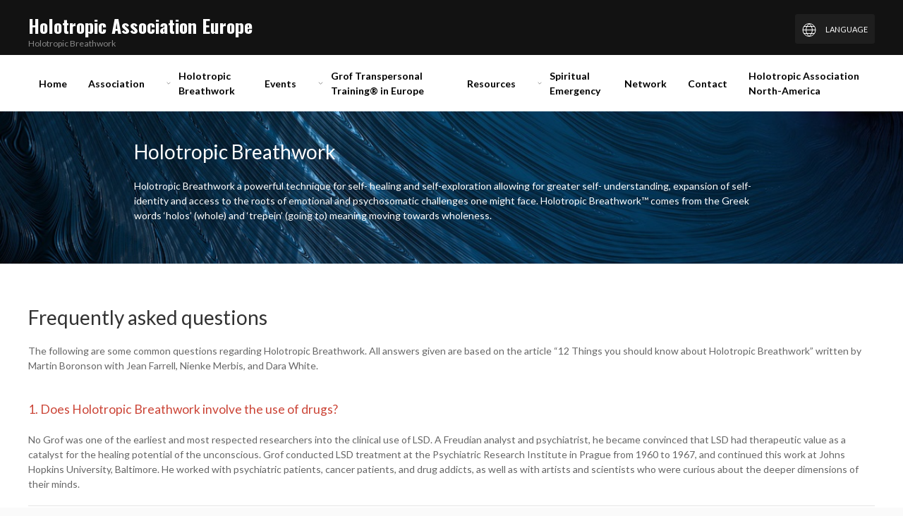

--- FILE ---
content_type: text/html; charset=UTF-8
request_url: https://holotropic-association.eu/frequently-asked-questions
body_size: 12680
content:
<!doctype html>
<html class="fb-basic-profile  ">
    <head>
        <!-- Global site tag (gtag.js) - Google Analytics -->
    <script async src="https://www.googletagmanager.com/gtag/js?id=UA-114925723-1"></script>
    <script>
      window.dataLayer = window.dataLayer || [];
      function gtag(){dataLayer.push(arguments);}
      gtag('js', new Date());
            	gtag('config', 'UA-114925723-1');
          </script>
        <meta charset="utf-8">
        <meta http-equiv="X-UA-Compatible" content="IE=edge">
        <meta name="viewport" content="width=device-width, initial-scale=1">
        <meta name="csrf-token" content="zT98WJQtv2DMy410AgPYrvdLywNQiS1VmYbR2twu">


<meta name="robots" content="noindex,follow">



    <title>Frequently Asked Questions</title>


    <meta name="description" content=""/>


<meta name="author" content="Feelbettr">

<!-- Update your html tag to include the itemscope and itemtype attributes. -->
<html itemscope itemtype="https://schema.org/Article">


<!-- Twitter Card data -->
    <meta name="twitter:card" content="https://res.cloudinary.com/feelbettr/image/upload/q_70/f_auto/656/images/thumb_photo-1444703686981-a3abbc4d4fe3_1024.jpg">
    

	<meta name="twitter:title" content="Frequently Asked Questions">

<meta name="twitter:description" content="">

<!-- Twitter summary card with large image must be at least 280x150px -->
	<meta name="twitter:image:src" content="https://res.cloudinary.com/feelbettr/image/upload/q_70/f_auto/656/images/thumb_photo-1444703686981-a3abbc4d4fe3_1024.jpg">

<!-- Open Graph data -->
<meta property="og:title" content="Frequently Asked Questions" />
<meta property="og:type" content="article" />
<meta property="og:url" content="https://holotropic-association.eu/frequently-asked-questions" />


        <meta property="og:image" content="https://res.cloudinary.com/feelbettr/image/upload/q_70/f_auto/656/images/thumb_photo-1444703686981-a3abbc4d4fe3_1024.jpg">
    
    
<meta property="og:description" content="" />
<meta property="og:site_name" content="Holotropic Association Europe" />
<meta property="article:section" content="0" />
<link rel="shortcut icon" type="image/x-icon" href="https://res.cloudinary.com/feelbettr/image/upload/q_70/f_auto/w_64/499/favicon_qnqtk0" />

        <link href="https://res.cloudinary.com/feelbettr/raw/upload/resources/theme-basic.css" rel="stylesheet">

        <link href="https://fonts.googleapis.com/css2?family=Lato:wght@400&display=swap" rel="stylesheet">
<link href="https://fonts.googleapis.com/css2?family=Oswald:wght@700&display=swap" rel="stylesheet">
<link href="https://fonts.googleapis.com/css2?family=Lato:wght@700&display=swap" rel="stylesheet">

            <style>
                            body,
            html {
                background: #FFFFFF
            }

            html {
                font-size: 14px;
            }

            .row-style-with-rounded-top {
                border-radius: 9px 9px 0 0
            }

            .row-style-with-rounded-top .content-row-overlay {
                border-radius: 9px 9px 0 0
            }

            .overlay-dark .content-row-overlay {
                background: rgba(0, 0, 0, 0.4)
            }

            
                html {
                    font-size: 14px;
                    font-family: 'Lato', sans-serif !important;

                                            font-weight: 400
                                    }

                h2.site-title {
                    font-size: 26px
                }

                .fb-main-nav li span {
                    font-size: 14px
                }

                /* Fonts */
                body,
                html,
                p,
                li,
                ul,
                span:not('.fal') {
                    font-family: 'Lato', sans-serif !important;

                                            font-weight: 400
                                    }

                h1,
                h2,
                h3,
                h4,
                h5,
                h6 {
                    font-family: 'Lato', sans-serif !important;

                                            font-weight: 400
                                    }

                h2.site-title {
                    font-family: 'Oswald', sans-serif !important;

                                            font-weight: 700
                                    }


                .fb-main-nav li span,
                .fb-main-nav li,
                .fb-main-nav li a {
                    font-family: 'Lato', sans-serif !important;

                                            font-weight: 700 !important
                                    }

            
                            #header:not(.fb-transparent),
                #header-container:not(.fb-transparent),
                .fb-frame-header {
                    background: #121212
                }
            
            footer {
                background: #FFFFFF
            }

            a,
            .with-shadow a {
                color: #CB4335 !important
            }

            a h2:not(.site-title),
            a h3,
            a h4,
            a h5 {
                color: #CB4335 !important
            }

            a h2.fb-text-color {
                color: #333745 !important
            }

            a:hover,
            .with-shadow a:hover {
                color: #962d3e !important
            }

            a:hover h2,
            a:hover h3,
            a:hover h4,
            a:hover h5 {
                color: #962d3e !important
            }

            a.uk-button,
            button,
            .uk-button-primary,
            span.uk-button {
                color: #FFFFFF !important;
                background: #962d3e !important
            }

            a.uk-button:hover,
            button:hover,
            .uk-button-primary:hover {
                color: #ffffff !important;
                background: #348899 !important
            }

            .cursor-pointer {
                cursor: pointer;
            }

            .uk-button.btn-grey {
                background: #f5f5f5 !important;
                color: #212121 !important
            }

            .uk-button.btn-darker-grey {
                background: #f1f1f1 !important;
                color: #212121 !important
            }

            .uk-button.btn-grey:hover,
            .uk-button.btn-darker-grey:hover {
                background: #348899 !important;
                color: #ffffff !important
            }

            .article-more-button:hover {
                background: #348899 !important
            }

            .calendar-sidebar,
            .calendar-sidebar>span#sidebarToggler {
                background: #962d3e
            }

            .panel {
                padding: 30px;
                border: 1px solid rgba(0, 0, 0, 0.1);
            }

            .uk-button {
                border-radius: 3px
            }

            a.uk-button.btn-outline.btn-outline-dark,
            a.uk-button.uk-button-outline {
                background: none !important;
                color: #000 !important;
                border: 1px solid #000 !important
            }

            a.uk-button.btn-outline,
            a.uk-button.uk-button-outline.btn-white {
                background: none !important;
                color: #fff !important;
                border: 1px solid #fff !important;
                text-transform: uppercase;
            }

            a.uk-button.uk-button-outline.btn-white:hover {
                color: #962d3e !important;
                border-color: #962d3e !important
            }

            a.uk-button.btn-outline:hover {
                background: none;
                color: #962d3e !important;
                border-color: #962d3e !important
            }

            .uk-light a.uk-button.btn-outline {
                background: none !important;
                color: #fff !important;
                border: 1px solid #fff !important
            }

            .uk-light a.uk-button.btn-outline:hover {
                background: none;
                color: #962d3e !important;
                border-color: #962d3e !important
            }

            .article-more-button:hover * {
                color: #ffffff !important
            }

            .filter-nav li .uk-button {
                background: none !important;
                color: #111 !important;
            }

            .filter-nav li.uk-active .uk-button {
                background: #348899 !important;
                color: #ffffff !important;
            }

            /*reset*/
            button.uk-lightbox-toolbar-icon {
                background: none !important;
            }

            h2 a {
                color: #000 !important
            }

            h2 a:hover,
            h2 a:hover * {
                color: #962d3e !important
            }

            a.uk-lightbox-button {
                color: #fff !important;
            }

            a.uk-lightbox-button:hover {
                color: #962d3e !important
            }

            .header.uk-dark a {
                color: rgb(10, 10, 10) !important;
            }

            .header.uk-dark a:hover {
                color: #962d3e !important;
            }

            .header.uk-light a {
                color: #fff !important;
            }

            .header.uk-light a:hover,
            .header.uk-light a:hover span {
                color: #962d3e !important;
            }

            .header.uk-light .uk-navbar-dropdown a,
            .header.uk-dark .uk-navbar-dropdown a {
                color: #fff !important;
            }

            .header.uk-light li.uk-active a,
            .header.uk-light li.uk-active a span {
                color: #962d3e !important;
            }

            .header.uk-light li.uk-active li a,
            .header.uk-light li.uk-active li a span,
            .header.uk-dark li.uk-active li a,
            .header.uk-dark li.uk-active li a span {
                color: #fff !important;
            }

            .header.uk-light li li.uk-active a,
            .header.uk-light li li.uk-active a span,
            .header.uk-ldark li li.uk-active a,
            .header.uk-ldark li li.uk-active a span {
                color: #962d3e !important;
            }

            .header.uk-light .uk-navbar-dropdown a:hover,
            .header.uk-light .uk-navbar-dropdown a:hover span {
                color: #962d3e !important;
            }

            footer.uk-light * {
                color: #fff !important
            }

            footer.uk-light a:hover,
            footer.uk-light a:hover span {
                color: #962d3e !important
            }

            footer.uk-dark * {
                color: #000 !important
            }

            footer.uk-dark a:hover,
            footer.uk-dark a:hover span {
                color: #962d3e !important
            }

            button#responsive-menu-icon,
            .uk-modal-close-full {
                background: none !important
            }

            .uk-dark button#responsive-menu-icon,
            button.uk-modal-close-full {
                color: #000 !important
            }

            .uk-dark button#responsive-menu-icon:hover span {
                color: #962d3e !important
            }

            .uk-light button#responsive-menu-icon {
                color: #fff
            }

            .uk-light button#responsive-menu-icon:hover span {
                color: #962d3e !important
            }

            .social-links a:hover {
                color: #962d3e !important;
            }

            button.uk-modal-close-full:hover {
                background: none !important;
                color: #962d3e !important
            }

            #two-line-menu li a {
                color: #000 !important
            }

            #two-line-menu li.uk-active>a {
                color: #fff !important;
                background: #962d3e !important
            }

            #two-line-menu li>a:hover {
                background: #962d3e !important;
                color: #fff !important;
            }

            #two-line-menu li li.uk-active>a,
            #two-line-menu li li a:hover {
                background: none !important;
                color: #CB4335 !important;
            }

            div#map_canvas button {
                background: none !important;
            }

            span.with-padding.btn,
            a.with-padding.btn {
                padding: 8px;
                border-radius: 3px;
                background: #fff;
                color: #212121 !important
            }

            span.with-padding.btn {
                background: #962d3e;
                color: #fff !important;
                background: #962d3e !important
            }

            .tabbed-menu a {
                border-radius: 3px;
                color: #999;
                padding: 10px
            }

            .tabbed-menu li.active a {
                background: #962d3e;
                color: #fff !important;

            }
        


       

        .checkbox {
            display: inline-block;
            padding: 10px 20px;
            -webkit-transform: translateZ(0);
            transform: translateZ(0);
        }

        .checkbox label {
            cursor: pointer;
            padding-left: 0;
            line-height: 2.2em
        }

        .checkbox input[type=checkbox] {
            opacity: 0;
            position: absolute;
            margin: 0;
            z-index: -1;
            width: 0;
            height: 0;
            overflow: hidden;
            left: 0;
            pointer-events: none;
        }

        .is-no-bg {
            background: none !important;
            padding: 0;
            box-shadow: none;
            margin: 0;

            h2:after,
            h1:after {
                content: "";
                height: 0;
                background: none;
            }
        }

       

        .lifestyle-shadow .form-panel {
            border: 0
        }

        #event-simple-edit.uk-container .uk-grid{
           margin-left:-30px
        }

        #event-simple-edit.uk-container .uk-grid .uk-grid>* {
            padding-left:30px
        }

        #event-simple-edit .bg-grey {
            padding-left:60px
        }

         #event-simple-edit.uk-container .uk-grid .uk-grid-divider>*:not(.uk-first-column)  {
            padding-left:60px
        }


        @media screen and (max-width:980px) {
            #responsive-menu-icon {
                margin-right:160px;
                margin-top:28px !important
            }
        }


         @media screen and (max-width:640px) {

            .padding-large {
                padding: 30px 0;
            }

            .overlay-none.uk-flex-top .uk-container,
            .uk-flex-middle .uk-container {
                margin-top: 0 !important
            }

            #responsive-menu-icon {
                margin-right: 30px;
                margin-top: 10px !important
            }
        }

         @media screen and (max-width:800px) {
            .event-header-block.uk-position-bottom {
                position:relative !important;
                bottom:auto;
                left:auto
            }

            .uk-padding-remove-small {
                padding-left:0 !important
            }
         }
         @media screen and (max-width:960px) {

            #registration-page.uk-grid-divider>:not(.uk-first-column):before {
                border:0 !important
            }

             #event-simple-edit.uk-container .uk-grid div.uk-grid-divider>*:not(.uk-first-column)  {
            padding-left:30px
            }

             .uk-list.uk-grid-divider li:before {display:none}
        }

            @media (max-width: 1200px) {
                .uk-list.uk-grid-divider {margin-left:-60px !important}
            }

            @media (min-width: 1200px) {
                #event-simple-edit .uk-list.uk-grid-divider {margin-left:-60px !important}
            }
    </style>

                        <link href="https://res.cloudinary.com/feelbettr/raw/upload/resources/theme-lifestyle.css" rel="stylesheet">
    <link href="https://fonts.googleapis.com/css?family=Raleway|Open+Sans|Oswald:700" rel="stylesheet">
    <style>
    #responsive-menu-icon {
        margin: 8px 0 0 0 !important;
        top: 20px !important;
        right: 20px !important;
    }

    @media screen and (max-width: 640px) {
        #responsive-menu-icon {
            margin: 0 0 0 0 !important;
            top: 14px !important;
            right: 20px !important;
        }
    }
    </style>
    <!-- Livewire Styles --><style >[wire\:loading][wire\:loading], [wire\:loading\.delay][wire\:loading\.delay], [wire\:loading\.inline-block][wire\:loading\.inline-block], [wire\:loading\.inline][wire\:loading\.inline], [wire\:loading\.block][wire\:loading\.block], [wire\:loading\.flex][wire\:loading\.flex], [wire\:loading\.table][wire\:loading\.table], [wire\:loading\.grid][wire\:loading\.grid], [wire\:loading\.inline-flex][wire\:loading\.inline-flex] {display: none;}[wire\:loading\.delay\.none][wire\:loading\.delay\.none], [wire\:loading\.delay\.shortest][wire\:loading\.delay\.shortest], [wire\:loading\.delay\.shorter][wire\:loading\.delay\.shorter], [wire\:loading\.delay\.short][wire\:loading\.delay\.short], [wire\:loading\.delay\.default][wire\:loading\.delay\.default], [wire\:loading\.delay\.long][wire\:loading\.delay\.long], [wire\:loading\.delay\.longer][wire\:loading\.delay\.longer], [wire\:loading\.delay\.longest][wire\:loading\.delay\.longest] {display: none;}[wire\:offline][wire\:offline] {display: none;}[wire\:dirty]:not(textarea):not(input):not(select) {display: none;}:root {--livewire-progress-bar-color: #2299dd;}[x-cloak] {display: none !important;}[wire\:cloak] {display: none !important;}</style>
</head>
    <body>
            <div id="header" class="fb-overlay-content uk-width-1-1">
                    <div class="header header-large uk-container uk-padding-small uk-light">
    <div>
        <div class="uk-grid">
                        <div class="uk-width-expand">
                <a class="fb-underline-remove" href="https://holotropic-association.eu">
                                                                  <h2 class="site-title uk-margin-top uk-display-inline-block" style="margin-bottom: 0px !important">
                           Holotropic Association Europe
                        </h2>
                                                                <p class="site-tagline uk-article-meta uk-margin-remove-top">Holotropic Breathwork</p>
                     
                </a> 

                                    <small>
                        <ul class="uk-breadcrumb uk-margin-remove uk-text-uppercase">
                                                 </ul>
                    </small>
                  
                                                                </div>
            <div class="uk-visible@m">
                <div class="uk-margin-top language-selector-wrapper">
    <div class="uk-inline uk-light translate-dropdown">
        <button class="uk-button uk-button-text" type="button"><span uk-icon="world"></span> <span class="uk-margin-small-left uk-text-uppercase uk-text-small hide-on-mobile-1"> Language</span></button>
        <div class="uk-dropdown" uk-dropdown>
            <p>Select a language to view our site with</p>
            <select class="language-selector uk-select uk-width-small uk-clearfix">
    <option value="en">English</option>
            <option value="de">German</option>
            <option value="es">Spanish</option>
            <option value="hu">Hungarian</option>
            <option value="it">Italian</option>
            <option value="pl">Polish</option>
            <option value="ru">Russian</option>
            <option value="sl">Slovenian</option>
    </select>        </div>
    </div>
 </div>
            </div>
        </div>
    </div>
</div>
<div id="two-line-menu" class="fb-white-bg">
    <div class="uk-container">
        <button id="responsive-menu-icon" uk-toggle="target: #modal-menu" type="button" class="uk-button uk-button-text uk-position-top-right uk-position-medium    uk-hidden@m  "><span uk-icon="icon: menu;ratio:1.5"></span> <span class="uk-text-uppercase uk-margin-left">Menu</span></button>

<div id="modal-menu" class="uk-modal-full white-overlay uk-modal" uk-modal>
    <div class="uk-modal-dialog">
        <button class="uk-modal-close-full uk-close-large" type="button" uk-close></button>
        <div class="uk-width-large uk-margin-auto">
        	<div class="uk-grid-collapse uk-child-width-1-1-2@s uk-flex-middle" uk-grid uk-height-viewport>
	            <div class="uk-padding-large">
					<li class="uk-margin-bottom uk-hidden@m">
		<div class="mobile-language-selector">
			<label class="uk-form-label uk-text-small uk-text-uppercase uk-margin-small-bottom uk-display-block">Select language</label>
			<select class="language-selector uk-select uk-width-1-1">
				<option value="en">English</option>
									<option value="de">German</option>
									<option value="es">Spanish</option>
									<option value="hu">Hungarian</option>
									<option value="it">Italian</option>
									<option value="pl">Polish</option>
									<option value="ru">Russian</option>
									<option value="sl">Slovenian</option>
							</select>
		</div>
	</li>
	
				    		    	    <li class="uk-margin-small-bottom">
	    		    	    <a href="https://holotropic-association.eu">Home</a>

	    			    	</li>
	    				    		    	    <li class="uk-margin-small-bottom">
	    		    	    <a href="https://holotropic-association.eu/association">Association</a>

	    			    	</li>
	    				    		    	    <li class="uk-margin-small-bottom">
	    		    	    <a href="https://holotropic-association.eu/holotropic-breathwork">Holotropic Breathwork</a>

	    		    				<ul class="uk-list uk-padding-remove sidebar-sub-nav uk-margin-left uk-margin-remove-top uk-margin-remove-bottom">
    				    									    		<li class="uk-margin-remove"><a  href="https://holotropic-association.eu/holotropic-breathwork/how-to-ensure-safety-quality-criteria-for-gtt-facilitators">Theory and practice of Holotropic Breathwork</a></li>
				    	    				    									    		<li class="uk-margin-remove"><a  href="https://holotropic-association.eu/holotropic-breathwork/what-is-holotropic-breathwork">What is the Holotropic Breathwork method?</a></li>
				    	    				    									    		<li class="uk-margin-remove"><a  href="https://holotropic-association.eu/holotropic-breathwork/how-does-holotropic-breathwork-work">How does Holotropic Breathwork work?</a></li>
				    	    				    									    		<li class="uk-margin-remove"><a  href="https://holotropic-association.eu/holotropic-breathwork/frequently-asked-questions">Frequently Asked Questions</a></li>
				    	    				    				</ul>

	    			    	</li>
	    				    		    	    <li class="uk-margin-small-bottom">
	    		    	    <a href="https://holotropic-association.eu/all-workshops">Events</a>

	    			    	</li>
	    				    		    	    <li class="uk-margin-small-bottom">
	    		    	    <a href="https://holotropic-association.eu/grof-transpersonal-training-in-europe">Grof Transpersonal Training® in Europe</a>

	    		    				<ul class="uk-list uk-padding-remove sidebar-sub-nav uk-margin-left uk-margin-remove-top uk-margin-remove-bottom">
    				    									    		<li class="uk-margin-remove"><a  href="https://holotropic-association.eu/grof-transpersonal-training-in-europe/what-is-gtt">What is GTT</a></li>
				    	    				    									    		<li class="uk-margin-remove"><a  href="https://holotropic-association.eu/grof-transpersonal-training-in-europe/gtt-training-in-europe">GTT Training in Europe</a></li>
				    	    				    									    		<li class="uk-margin-remove"><a  href="https://holotropic-association.eu/grof-transpersonal-training-in-europe/upcoming-european-gtt-training-modules">Upcoming Training Modules</a></li>
				    	    				    				</ul>

	    			    	</li>
	    				    		    	    <li class="uk-margin-small-bottom">
	    		    	    <a href="https://holotropic-association.eu/resources">Resources</a>

	    			    	</li>
	    				    		    	    <li class="uk-margin-small-bottom">
	    		    	    <a href="https://holotropic-association.eu/spiritual-emergency">Spiritual Emergency</a>

	    		    				<ul class="uk-list uk-padding-remove sidebar-sub-nav uk-margin-left uk-margin-remove-top uk-margin-remove-bottom">
    				    									    		<li class="uk-margin-remove"><a  href="https://holotropic-association.eu/spiritual-emergency/what-is-spiritual-emergency">What is Spiritual Emergency</a></li>
				    	    				    									    		<li class="uk-margin-remove"><a  href="https://holotropic-association.eu/spiritual-emergency/where-to-find-support">Where to find support</a></li>
				    	    				    				</ul>

	    			    	</li>
	    				    		    	    <li class="uk-margin-small-bottom">
	    		    	    <a href="https://holotropic-association.eu/network">Network</a>

	    			    	</li>
	    				    		    	    <li class="uk-margin-small-bottom">
	    		    	    <a href="https://holotropic-association.eu/contact">Contact</a>

	    			    	</li>
	    				    		    	    <li class="uk-margin-small-bottom">
	    		    	    <a href="https://holotropic-association-na.org/">Holotropic Association North-America</a>

	    			    	</li>
	    		            </div>
	        </div>
	    </div>
	</div>
</div>
         <nav class="uk-navbar-container uk-navbar-transparent uk-padding-remove" uk-navbar>
            <div class="uk-navbar-left">
                <ul class="fb-main-nav uk-navbar-nav    uk-visible@m  ">
                    <li data-id="home">
                	    	    <a  href="https://holotropic-association.eu"> <span class="menu-title">Home</span></a>

	    		                	    	</li>
        			            			                                                <li data-id="association">
                	    	    <a  href="https://holotropic-association.eu/association"> <span class="menu-title">Association</span></a>

	    		                	    	</li>
        			            																																											                                                            <li data-id="holotropic-breathwork">
                	    	    <a  href="https://holotropic-association.eu/holotropic-breathwork">  <span uk-icon="icon:chevron-down;ratio:0.7" class="uk-margin-small-right"></span> <span class="menu-title">Holotropic Breathwork</span></a>

	    			    			<div class="uk-navbar-dropdown">
		    			<div>
		    				<ul class="uk-nav uk-navbar-dropdown-nav">
		    						    											    		<li data-id="holotropic-breathwork/how-to-ensure-safety-quality-criteria-for-gtt-facilitators">
						    			<a  href="https://holotropic-association.eu/holotropic-breathwork/how-to-ensure-safety-quality-criteria-for-gtt-facilitators"><span>Theory and practice of Holotropic Breathwork</span></a>
						    		</li>
						    			    						    											    		<li data-id="holotropic-breathwork/what-is-holotropic-breathwork">
						    			<a  href="https://holotropic-association.eu/holotropic-breathwork/what-is-holotropic-breathwork"><span>What is the Holotropic Breathwork method?</span></a>
						    		</li>
						    			    						    											    		<li data-id="holotropic-breathwork/how-does-holotropic-breathwork-work">
						    			<a  href="https://holotropic-association.eu/holotropic-breathwork/how-does-holotropic-breathwork-work"><span>How does Holotropic Breathwork work?</span></a>
						    		</li>
						    			    						    											    		<li data-id="holotropic-breathwork/frequently-asked-questions">
						    			<a  href="https://holotropic-association.eu/holotropic-breathwork/frequently-asked-questions"><span>Frequently Asked Questions</span></a>
						    		</li>
						    			    						    				</ul>
		    			</div>
	    			</div>
                                	    	</li>
        			            			                                                <li data-id="all-workshops">
                	    	    <a  href="https://holotropic-association.eu/all-workshops"> <span class="menu-title">Events</span></a>

	    		                	    	</li>
        			            																																		                                                            <li data-id="grof-transpersonal-training-in-europe">
                	    	    <a  href="https://holotropic-association.eu/grof-transpersonal-training-in-europe">  <span uk-icon="icon:chevron-down;ratio:0.7" class="uk-margin-small-right"></span> <span class="menu-title">Grof Transpersonal Training® in Europe</span></a>

	    			    			<div class="uk-navbar-dropdown">
		    			<div>
		    				<ul class="uk-nav uk-navbar-dropdown-nav">
		    						    											    		<li data-id="grof-transpersonal-training-in-europe/what-is-gtt">
						    			<a  href="https://holotropic-association.eu/grof-transpersonal-training-in-europe/what-is-gtt"><span>What is GTT</span></a>
						    		</li>
						    			    						    											    		<li data-id="grof-transpersonal-training-in-europe/gtt-training-in-europe">
						    			<a  href="https://holotropic-association.eu/grof-transpersonal-training-in-europe/gtt-training-in-europe"><span>GTT Training in Europe</span></a>
						    		</li>
						    			    						    											    		<li data-id="grof-transpersonal-training-in-europe/upcoming-european-gtt-training-modules">
						    			<a  href="https://holotropic-association.eu/grof-transpersonal-training-in-europe/upcoming-european-gtt-training-modules"><span>Upcoming Training Modules</span></a>
						    		</li>
						    			    						    				</ul>
		    			</div>
	    			</div>
                                	    	</li>
        			            			                                                <li data-id="resources">
                	    	    <a  href="https://holotropic-association.eu/resources"> <span class="menu-title">Resources</span></a>

	    		                	    	</li>
        			            																									                                                            <li data-id="spiritual-emergency">
                	    	    <a  href="https://holotropic-association.eu/spiritual-emergency">  <span uk-icon="icon:chevron-down;ratio:0.7" class="uk-margin-small-right"></span> <span class="menu-title">Spiritual Emergency</span></a>

	    			    			<div class="uk-navbar-dropdown">
		    			<div>
		    				<ul class="uk-nav uk-navbar-dropdown-nav">
		    						    											    		<li data-id="spiritual-emergency/what-is-spiritual-emergency">
						    			<a  href="https://holotropic-association.eu/spiritual-emergency/what-is-spiritual-emergency"><span>What is Spiritual Emergency</span></a>
						    		</li>
						    			    						    											    		<li data-id="spiritual-emergency/where-to-find-support">
						    			<a  href="https://holotropic-association.eu/spiritual-emergency/where-to-find-support"><span>Where to find support</span></a>
						    		</li>
						    			    						    				</ul>
		    			</div>
	    			</div>
                                	    	</li>
        			            			                                                <li data-id="network">
                	    	    <a  href="https://holotropic-association.eu/network"> <span class="menu-title">Network</span></a>

	    		                	    	</li>
        			            			                                                <li data-id="contact">
                	    	    <a  href="https://holotropic-association.eu/contact"> <span class="menu-title">Contact</span></a>

	    		                	    	</li>
        			            			                                                <li data-id="holotropic-association-north-america">
                	    	    <a  target="_blank"  href="https://holotropic-association-na.org/"> <span class="menu-title">Holotropic Association North-America</span></a>

	    		                	    	</li>
        	                </ul>
            </div>
        </nav>
    </div>
</div>            </div>
                                    <div>
                                                                 <div wire:snapshot="{&quot;data&quot;:{&quot;pageContent&quot;:&quot;&lt;div class=\&quot;content-row uk-position-relative uk-flex height-30 uk-light with-redo padding-medium uk-flex-middle\&quot; style=\&quot;background-image: url(&amp;quot;https:\/\/res.cloudinary.com\/feelbettr\/image\/upload\/r_0\/499\/photo-1449182313582-f520d84bdb20_uqpmgp&amp;quot;); background-color: rgb(250, 250, 250);\&quot;&gt;\n        \n            \n            \n            \n         \n        \n             &lt;div class=\&quot;uk-width-1-1\&quot;&gt;\n                &lt;div class=\&quot;uk-container is-content-640 uk-container-small\&quot; style=\&quot;\&quot;&gt;&lt;div class=\&quot;uk-grid\&quot; style=\&quot;\&quot;&gt;&lt;div class=\&quot;content-block uk-width-1-1\&quot; style=\&quot;\&quot;&gt;&lt;div class=\&quot;grid-inner\&quot;&gt;&lt;div class=\&quot;uk-sortable\&quot;&gt;&lt;div class=\&quot;content-block\&quot;&gt;&lt;div class=\&quot;content-block-inner\&quot;&gt;&lt;h2&gt;\ufeffHolotropic Breathwork&lt;\/h2&gt;\n&lt;p&gt;Holotropic Breathwork a powerful technique for self- healing and self-exploration allowing for greater self- understanding, expansion of self-identity and access to the roots of emotional and psychosomatic challenges one might face.&amp;nbsp;Holotropic Breathwork\u2122 comes from the Greek words \u2018holos\u2019 (whole) and \u2018trepein\u2019 (going to) meaning moving towards wholeness.&amp;nbsp;&lt;\/p&gt;&lt;\/div&gt;&lt;\/div&gt;&lt;\/div&gt;&lt;\/div&gt;&lt;\/div&gt;&lt;\/div&gt;&lt;\/div&gt;  \n            &lt;\/div&gt;\n        \n    &lt;div class=\&quot;content-row-overlay\&quot;&gt;&lt;\/div&gt;&lt;\/div&gt;\n\t\t\t \n\t\t\t\t\n\n&lt;div class=\&quot;content-row uk-position-relative uk-flex uk-dark padding-large uk-flex-top uk-flex-middle\&quot; style=\&quot;background-image: none;\&quot;&gt;\n        \n            \n            \n            \n         \n        \n             &lt;div class=\&quot;uk-width-1-1\&quot;&gt;\n                &lt;div class=\&quot;uk-container\&quot; style=\&quot;\&quot;&gt;&lt;div class=\&quot;uk-grid uk-margin-bottom\&quot;&gt;&lt;div class=\&quot;uk-width-1-1 content-block\&quot;&gt;&lt;div class=\&quot;grid-inner\&quot;&gt;&lt;div class=\&quot;uk-sortable\&quot;&gt;&lt;div class=\&quot;content-block\&quot;&gt;&lt;div class=\&quot;content-block-inner\&quot;&gt;&lt;h1&gt;\ufeffFrequently asked questions &lt;\/h1&gt;\n&lt;p&gt;The following are some common questions regarding Holotropic Breathwork. All answers given are based on the article \u201c12 Things you should know about Holotropic Breathwork\u201d written by Martin Boronson with Jean Farrell, Nienke Merbis, and Dara White.&lt;br&gt;&lt;\/p&gt;&lt;\/div&gt;&lt;\/div&gt;&lt;\/div&gt;&lt;\/div&gt;&lt;\/div&gt;&lt;\/div&gt;\n&lt;div data-mode=\&quot;readonly\&quot; data-active=\&quot;0\&quot; class=\&quot;content-wrap widget-item\&quot;&gt;\n\t\t\t\t\t\t\n\t\t\t\t\t\t\t&lt;div class=\&quot;uk-width-1-1@m content-block\&quot;&gt;&lt;div class=\&quot;content-block-inner\&quot;&gt;&lt;p&gt;&lt;span data-id=\&quot;4\&quot; class=\&quot;widget-code-holder\&quot; data-redactor-span=\&quot;true\&quot; data-type=\&quot;Accordion\&quot; data-source=\&quot;Pages\&quot;&gt;&lt;ul class=\&quot;uk-accordion\&quot; uk-accordion&gt;\n        \n        \n\t    &lt;li  class=\&quot;uk-open\&quot; \n\t    \t    &gt;\n\t        &lt;a class=\&quot;uk-accordion-title\&quot; href=\&quot;#\&quot;&gt;1. Does Holotropic Breathwork involve the use of drugs?&lt;\/a&gt;\n\t        &lt;div class=\&quot;uk-accordion-content\&quot;&gt;\n\t        \t&lt;div class=\&quot;uk-grid\&quot;&gt;\n\t            \t\t\t\t\t\t&lt;div class=\&quot;uk-width-expand\&quot;&gt;\n\t\t\t\t\t\t&lt;p&gt;No\nGrof was one of the earliest and most respected researchers into the clinical use of LSD. A Freudian analyst and psychiatrist, he became convinced that LSD had therapeutic value as a catalyst for the healing potential of the unconscious. Grof conducted LSD treatment at the Psychiatric Research Institute in Prague from 1960 to 1967, and continued this work at Johns Hopkins University, Baltimore. He worked with psychiatric patients, cancer patients, and drug addicts, as well as with artists and scientists who were curious about the deeper dimensions of their minds.&lt;\/p&gt;\n\t\t\t\t\t\t\t\t\t\t\t&lt;\/div&gt;\n\t\t\t\t&lt;\/div&gt;\n\t        &lt;\/div&gt;\n\t        &lt;hr&gt;\n\t    &lt;\/li&gt;\n\t    \n        \n\t    &lt;li &gt;\n\t        &lt;a class=\&quot;uk-accordion-title\&quot; href=\&quot;#\&quot;&gt;2. Is the facilitator the healer?&lt;\/a&gt;\n\t        &lt;div class=\&quot;uk-accordion-content\&quot;&gt;\n\t        \t&lt;div class=\&quot;uk-grid\&quot;&gt;\n\t            \t\t\t\t\t\t&lt;div class=\&quot;uk-width-expand\&quot;&gt;\n\t\t\t\t\t\t&lt;p&gt;The primary principle of Holotropic Breathwork is that healing comes from within the client. In the holotropic model, this is taken to an unprecedented level of trust. Facilitators are not considered to be healers or even therapists. Rather, they are more like mid-wives, there to support a process that has an inherent wisdom. Facilitating a Holotropic Breathwork workshop is intense practice in \u2018not knowing\u2019. I recall Grof saying that the reason the training to be a facilitator takes a minimum of two years is that it takes at least two years to realize how little you know.&lt;\/p&gt;\n\t\t\t\t\t\t\t\t\t\t\t&lt;\/div&gt;\n\t\t\t\t&lt;\/div&gt;\n\t        &lt;\/div&gt;\n\t        &lt;hr&gt;\n\t    &lt;\/li&gt;\n\t    \n        \n\t    &lt;li &gt;\n\t        &lt;a class=\&quot;uk-accordion-title\&quot; href=\&quot;#\&quot;&gt;3. Is Holotropic Breathwork a kind of shamanism?&lt;\/a&gt;\n\t        &lt;div class=\&quot;uk-accordion-content\&quot;&gt;\n\t        \t&lt;div class=\&quot;uk-grid\&quot;&gt;\n\t            \t\t\t\t\t\t&lt;div class=\&quot;uk-width-expand\&quot;&gt;\n\t\t\t\t\t\t&lt;p&gt;There are many ways in which Holotropic Breathwork resembles shamanism. As in shamanism, participants in a Holotropic Breathwork workshop go on a journey into a non-ordinary state of consciousness to find healing. Music is played to support this journey. But there are many differences between Holotropic Breathwork and shamanism. First, there is no roadmap for the Holotropic Breathwork journey: participants are not asked to imagine an entrance to a shamanic world, and don\u2019t begin their holotropic journey with an intention to work on a specific problem or question. It certainly makes sense to look for a spirit guide or power animal at a shamanic workshop, for these are typical features of the shamanic world, but to do this in a holotropic session would constrain the process. In a holotropic session, the whole world of possible spiritual experience, from any tradition (and from no tradition), is available to each client.&lt;\/p&gt;\n\t\t\t\t\t\t\t\t\t\t\t&lt;\/div&gt;\n\t\t\t\t&lt;\/div&gt;\n\t        &lt;\/div&gt;\n\t        &lt;hr&gt;\n\t    &lt;\/li&gt;\n\t    \n        \n\t    &lt;li &gt;\n\t        &lt;a class=\&quot;uk-accordion-title\&quot; href=\&quot;#\&quot;&gt;4. Is Holotropic Breathwork addictive?&lt;\/a&gt;\n\t        &lt;div class=\&quot;uk-accordion-content\&quot;&gt;\n\t        \t&lt;div class=\&quot;uk-grid\&quot;&gt;\n\t            \t\t\t\t\t\t&lt;div class=\&quot;uk-width-expand\&quot;&gt;\n\t\t\t\t\t\t&lt;p&gt;We have certainly seen some people seem to get hooked on Holotropic Breathwork. But we have to be careful here. Many people come to Holotropic Breathwork as a last resort, or when they are in a psycho-spiritual crisis. In such cases, an intensive period of inner work is not just desired but essential for them. They may want or need to give their lives over to their inner process for a period of time. For other people, a holotropic workshop may be the only place they have found in which they can truly be themselves, and where they can give expression to some very big energies they have been struggling with. Then there are other people, like myself, who consider Holotropic Breathwork a spiritual practice, and try to do it at least a couple of times a year, much as one would a meditation retreat. But although I have seen plenty of people practice Holotropic Breathwork intensely for a period of time, and some people who seem perhaps too attached to it for a while, I have seen no one \u2018addicted\u2019 to it.&lt;\/p&gt;\n\t\t\t\t\t\t\t\t\t\t\t&lt;\/div&gt;\n\t\t\t\t&lt;\/div&gt;\n\t        &lt;\/div&gt;\n\t        &lt;hr&gt;\n\t    &lt;\/li&gt;\n\t    \n        \n\t    &lt;li &gt;\n\t        &lt;a class=\&quot;uk-accordion-title\&quot; href=\&quot;#\&quot;&gt;5. Is there a prescribed \u2018order\u2019 of experience?&lt;\/a&gt;\n\t        &lt;div class=\&quot;uk-accordion-content\&quot;&gt;\n\t        \t&lt;div class=\&quot;uk-grid\&quot;&gt;\n\t            \t\t\t\t\t\t&lt;div class=\&quot;uk-width-expand\&quot;&gt;\n\t\t\t\t\t\t&lt;p&gt;We have seen many newcomers to Holotropic Breathwork arrive at a workshop with fixed ideas about what they have to experience or will experience, as if they\u2019d been given instructions by their therapist. (One person even arrived with a map of his body, drawn by his therapist, showing me where his \u2018stuff\u2019 was.) But in Holotropic Breathwork, there is no prescribed order of experience, and no way to predict what will emerge. Facilitators stress over and over again: let go of your agenda and be willing to be surprised. The inner healer will select the issue you will explore, the healing you will experience, and the lesson you will learn.&lt;\/p&gt;\n\t\t\t\t\t\t\t\t\t\t\t&lt;\/div&gt;\n\t\t\t\t&lt;\/div&gt;\n\t        &lt;\/div&gt;\n\t        &lt;hr&gt;\n\t    &lt;\/li&gt;\n\t    \n        \n\t    &lt;li &gt;\n\t        &lt;a class=\&quot;uk-accordion-title\&quot; href=\&quot;#\&quot;&gt;6. Does Holotropic Breathwork require bodywork?&lt;\/a&gt;\n\t        &lt;div class=\&quot;uk-accordion-content\&quot;&gt;\n\t        \t&lt;div class=\&quot;uk-grid\&quot;&gt;\n\t            \t\t\t\t\t\t&lt;div class=\&quot;uk-width-expand\&quot;&gt;\n\t\t\t\t\t\t&lt;p&gt;Holotropic Breathwork facilitators are trained to help participants with a form of support that is sometimes called, and often confused with, bodywork. Increasingly, however, this is called \u201cFocused Energy Release Work\u201d rather than \u201cbodywork\u201d. It is available to clients, if they request it, during a session or at the end of a session. It is used requested by participants when they feel stuck, ungrounded, or perceive that their session hasn\u2019t completed.&lt;\/p&gt;\n\t\t\t\t\t\t\t\t\t\t\t&lt;\/div&gt;\n\t\t\t\t&lt;\/div&gt;\n\t        &lt;\/div&gt;\n\t        &lt;hr&gt;\n\t    &lt;\/li&gt;\n\t    \n        \n\t    &lt;li &gt;\n\t        &lt;a class=\&quot;uk-accordion-title\&quot; href=\&quot;#\&quot;&gt;7. Does Holotropic Breathwork cause you to have an out-of-body experience?&lt;\/a&gt;\n\t        &lt;div class=\&quot;uk-accordion-content\&quot;&gt;\n\t        \t&lt;div class=\&quot;uk-grid\&quot;&gt;\n\t            \t\t\t\t\t\t&lt;div class=\&quot;uk-width-expand\&quot;&gt;\n\t\t\t\t\t\t&lt;p&gt;It is certainly possible to have an out-of-body experience in a Holotropic Breathwork session. Most Holotropic Breathwork sessions, however, are exceptionally embodied. In fact, this may be one of the most valuable aspects of Holotropic Breathwork. Because the breather is lying down, on a mat, with someone nearby to ensure that he won\u2019t get hurt, it is possible for his body to do whatever it needs to do. This is quite a different injunction, for example, than in a meditation retreat, where the exact physical posture for practice may be prescribed. In a Holotropic Breathwork workshop you can express yourself physically in just about any way imaginable. More to the point, you can allow your unconscious to express itself physically, in any way it wants to. Thus participants can have fully embodied spiritual experiences, quite idiosyncratically expressed. I have seen no practice that marries the transcendent and the immanent, or the spiritual and the physical, so effectively.&lt;\/p&gt;\n\t\t\t\t\t\t\t\t\t\t\t&lt;\/div&gt;\n\t\t\t\t&lt;\/div&gt;\n\t        &lt;\/div&gt;\n\t        &lt;hr&gt;\n\t    &lt;\/li&gt;\n\t    \n        \n\t    &lt;li &gt;\n\t        &lt;a class=\&quot;uk-accordion-title\&quot; href=\&quot;#\&quot;&gt;8. Do participants leave the workshops \u2018ungrounded\u2019?&lt;\/a&gt;\n\t        &lt;div class=\&quot;uk-accordion-content\&quot;&gt;\n\t        \t&lt;div class=\&quot;uk-grid\&quot;&gt;\n\t            \t\t\t\t\t\t&lt;div class=\&quot;uk-width-expand\&quot;&gt;\n\t\t\t\t\t\t&lt;p&gt;After any dramatic experience, there is a risk of being \u2018ungrounded\u2019. People returning from an ashram or meditation retreat, and even from a therapy session or massage, can be ungrounded. Deep experiences are often unsettling, and it can take some time to integrate such experiences with ordinary life. This is why Holotropic Breathwork sessions are usually offered in overnight retreats, and at minimum in day-long retreats. A residential set-up helps people go into the experience more deeply, and gives them more time to complete the experience. Good facilitators make sure that people are sufficiently grounded before they leave a workshop, and are available to help them after the workshop if necessary. Holotropic Breathwork facilitators will often refer people to an appropriate therapist for continued support and integration of their experiences (and many therapists refer clients to Holotropic Breathwork as an adjunct to their therapy).&lt;\/p&gt;\n\t\t\t\t\t\t\t\t\t\t\t&lt;\/div&gt;\n\t\t\t\t&lt;\/div&gt;\n\t        &lt;\/div&gt;\n\t        &lt;hr&gt;\n\t    &lt;\/li&gt;\n\t    \n        \n\t    &lt;li &gt;\n\t        &lt;a class=\&quot;uk-accordion-title\&quot; href=\&quot;#\&quot;&gt;9. Does Holotropic Breathwork induce an \u201caltered state of consciousness\u201d?&lt;\/a&gt;\n\t        &lt;div class=\&quot;uk-accordion-content\&quot;&gt;\n\t        \t&lt;div class=\&quot;uk-grid\&quot;&gt;\n\t            \t\t\t\t\t\t&lt;div class=\&quot;uk-width-expand\&quot;&gt;\n\t\t\t\t\t\t&lt;p&gt;The term \u2018altered states\u2019 was widely used in the early days of the transpersonal movement, but with its suggestion of abnormality or pathology, it has become less and less favoured. The term \u201cnon-ordinary states of consciousness\u201d is preferred, as it does not judge these states positively or negatively. Grof also tends to call these states of consciousness simply \u201cholotropic\u201d, which means \u201cmoving toward wholeness.\u201d In other words, Holotropic Breathwork simply opens us to a state of consciousness that helps move us toward wholeness.&lt;\/p&gt;\n\t\t\t\t\t\t\t\t\t\t\t&lt;\/div&gt;\n\t\t\t\t&lt;\/div&gt;\n\t        &lt;\/div&gt;\n\t        &lt;hr&gt;\n\t    &lt;\/li&gt;\n\t    \n        \n\t    &lt;li &gt;\n\t        &lt;a class=\&quot;uk-accordion-title\&quot; href=\&quot;#\&quot;&gt;10. Is Holotropic Breathwork violent?&lt;\/a&gt;\n\t        &lt;div class=\&quot;uk-accordion-content\&quot;&gt;\n\t        \t&lt;div class=\&quot;uk-grid\&quot;&gt;\n\t            \t\t\t\t\t\t&lt;div class=\&quot;uk-width-expand\&quot;&gt;\n\t\t\t\t\t\t&lt;p&gt;From years working as a therapist and a Holotropic Breathwork facilitator, and from my own personal journey, I have learned that there are violent feelings, desires, and reactions in each of us. The question is to what extent we know about these and can work with them skilfully, as opposed to being surprised by them, projecting them onto others, or acting them out in the world.&lt;\/p&gt;\n\t\t\t\t\t\t\t\t\t\t\t&lt;\/div&gt;\n\t\t\t\t&lt;\/div&gt;\n\t        &lt;\/div&gt;\n\t        &lt;hr&gt;\n\t    &lt;\/li&gt;\n\t    \n        \n\t    &lt;li &gt;\n\t        &lt;a class=\&quot;uk-accordion-title\&quot; href=\&quot;#\&quot;&gt;11. Is Holotropic Breathwork just about reliving trauma?&lt;\/a&gt;\n\t        &lt;div class=\&quot;uk-accordion-content\&quot;&gt;\n\t        \t&lt;div class=\&quot;uk-grid\&quot;&gt;\n\t            \t\t\t\t\t\t&lt;div class=\&quot;uk-width-expand\&quot;&gt;\n\t\t\t\t\t\t&lt;p&gt;One of the most common misperceptions about Holotropic Breathwork, particularly in Ireland, is that it is only about recovery from trauma. This may be due to the fact the bulk of Holotropic Breathwork done in Ireland was in the 1990s. (And some therapists, not trained by Grof, were doing their own version of it in the 1980s). This was a time of great transition in Ireland. The reality of physical and sexual abuse, at the hands of parents, teachers, and clergy, was just beginning to become known. Therapists were helping clients process this trauma at a time when the culture was not very supportive of the truth of that trauma. And the people who came to Holotropic Breathwork workshops were often those who were particularly depressed, \u2018stuck\u2019, or emotional. They were often those people who had suffered the most severe trauma. They were referred to Holotropic Breathwork workshops by their therapists because they were not making any progress, or because the therapists couldn\u2019t handle the intensity of the process. All of this has skewed the perception in Ireland of Holotropic Breathwork.&lt;\/p&gt;\n\t\t\t\t\t\t\t\t\t\t\t&lt;\/div&gt;\n\t\t\t\t&lt;\/div&gt;\n\t        &lt;\/div&gt;\n\t        &lt;hr&gt;\n\t    &lt;\/li&gt;\n\t    \n        \n\t    &lt;li &gt;\n\t        &lt;a class=\&quot;uk-accordion-title\&quot; href=\&quot;#\&quot;&gt;12. Does Holotropic Breathwork go too deep?&lt;\/a&gt;\n\t        &lt;div class=\&quot;uk-accordion-content\&quot;&gt;\n\t        \t&lt;div class=\&quot;uk-grid\&quot;&gt;\n\t            \t\t\t\t\t\t&lt;div class=\&quot;uk-width-expand\&quot;&gt;\n\t\t\t\t\t\t&lt;p&gt;First, there is no question that Holotropic Breathwork allows people to have deep experiences, and to some extent, it catalyzes these experiences. Remember that the client is always in control of the mechanism that drives the depth of the process: breathing. No one is forced to go deeper than he wishes.&lt;\/p&gt;\n\t\t\t\t\t\t\t\t\t\t\t&lt;\/div&gt;\n\t\t\t\t&lt;\/div&gt;\n\t        &lt;\/div&gt;\n\t        &lt;hr&gt;\n\t    &lt;\/li&gt;\n\t    \t&lt;\/ul&gt;\n&lt;\/span&gt;&lt;\/p&gt;&lt;\/div&gt;&lt;\/div&gt;\n\t\t\t\t\t\t\n\t\t\t\t\t&lt;\/div&gt;&lt;\/div&gt;&lt;\/div&gt;&lt;div class=\&quot;content-row-overlay\&quot; style=\&quot;display: block; opacity: 0; background-color: rgb(255,255,255);\&quot;&gt;&lt;\/div&gt;&lt;\/div&gt;&quot;,&quot;page&quot;:&quot;&lt;div class=\&quot;content-row uk-position-relative uk-flex height-30 uk-light with-redo padding-medium uk-flex-middle\&quot; style=\&quot;background-image: url(&amp;quot;https:\/\/res.cloudinary.com\/feelbettr\/image\/upload\/r_0\/499\/photo-1449182313582-f520d84bdb20_uqpmgp&amp;quot;); background-color: rgb(250, 250, 250);\&quot;&gt;\n        \n            \n            \n            \n         \n        \n             &lt;div class=\&quot;uk-width-1-1\&quot;&gt;\n                &lt;div class=\&quot;uk-container is-content-640 uk-container-small\&quot; style=\&quot;\&quot;&gt;&lt;div class=\&quot;uk-grid\&quot; style=\&quot;\&quot;&gt;&lt;div class=\&quot;content-block uk-width-1-1\&quot; style=\&quot;\&quot;&gt;&lt;div class=\&quot;grid-inner\&quot;&gt;&lt;div class=\&quot;uk-sortable\&quot;&gt;&lt;div class=\&quot;content-block\&quot;&gt;&lt;div class=\&quot;content-block-inner\&quot;&gt;&lt;h2&gt;\ufeffHolotropic Breathwork&lt;\/h2&gt;\n&lt;p&gt;Holotropic Breathwork a powerful technique for self- healing and self-exploration allowing for greater self- understanding, expansion of self-identity and access to the roots of emotional and psychosomatic challenges one might face.&amp;nbsp;Holotropic Breathwork\u2122 comes from the Greek words \u2018holos\u2019 (whole) and \u2018trepein\u2019 (going to) meaning moving towards wholeness.&amp;nbsp;&lt;\/p&gt;&lt;\/div&gt;&lt;\/div&gt;&lt;\/div&gt;&lt;\/div&gt;&lt;\/div&gt;&lt;\/div&gt;&lt;\/div&gt;  \n            &lt;\/div&gt;\n        \n    &lt;div class=\&quot;content-row-overlay\&quot;&gt;&lt;\/div&gt;&lt;\/div&gt;\n\t\t\t \n\t\t\t\t\n\n&lt;div class=\&quot;content-row uk-position-relative uk-flex uk-dark padding-large uk-flex-top uk-flex-middle\&quot; style=\&quot;background-image: none;\&quot;&gt;\n        \n            \n            \n            \n         \n        \n             &lt;div class=\&quot;uk-width-1-1\&quot;&gt;\n                &lt;div class=\&quot;uk-container\&quot; style=\&quot;\&quot;&gt;&lt;div class=\&quot;uk-grid uk-margin-bottom\&quot;&gt;&lt;div class=\&quot;uk-width-1-1 content-block\&quot;&gt;&lt;div class=\&quot;grid-inner\&quot;&gt;&lt;div class=\&quot;uk-sortable\&quot;&gt;&lt;div class=\&quot;content-block\&quot;&gt;&lt;div class=\&quot;content-block-inner\&quot;&gt;&lt;h1&gt;\ufeffFrequently asked questions &lt;\/h1&gt;\n&lt;p&gt;The following are some common questions regarding Holotropic Breathwork. All answers given are based on the article \u201c12 Things you should know about Holotropic Breathwork\u201d written by Martin Boronson with Jean Farrell, Nienke Merbis, and Dara White.&lt;br&gt;&lt;\/p&gt;&lt;\/div&gt;&lt;\/div&gt;&lt;\/div&gt;&lt;\/div&gt;&lt;\/div&gt;&lt;\/div&gt;\n&lt;div data-mode=\&quot;readonly\&quot; data-active=\&quot;0\&quot; class=\&quot;content-wrap widget-item\&quot;&gt;\n\t\t\t\t\t\t\n\t\t\t\t\t\t\t&lt;div class=\&quot;uk-width-1-1@m content-block\&quot;&gt;&lt;div class=\&quot;content-block-inner\&quot;&gt;&lt;p&gt;&lt;span data-id=\&quot;4\&quot; class=\&quot;widget-code-holder\&quot; data-redactor-span=\&quot;true\&quot; data-type=\&quot;Accordion\&quot; data-source=\&quot;Pages\&quot;&gt;&lt;ul class=\&quot;uk-accordion\&quot; uk-accordion&gt;\n        \n        \n\t    &lt;li  class=\&quot;uk-open\&quot; \n\t    \t    &gt;\n\t        &lt;a class=\&quot;uk-accordion-title\&quot; href=\&quot;#\&quot;&gt;1. Does Holotropic Breathwork involve the use of drugs?&lt;\/a&gt;\n\t        &lt;div class=\&quot;uk-accordion-content\&quot;&gt;\n\t        \t&lt;div class=\&quot;uk-grid\&quot;&gt;\n\t            \t\t\t\t\t\t&lt;div class=\&quot;uk-width-expand\&quot;&gt;\n\t\t\t\t\t\t&lt;p&gt;No\nGrof was one of the earliest and most respected researchers into the clinical use of LSD. A Freudian analyst and psychiatrist, he became convinced that LSD had therapeutic value as a catalyst for the healing potential of the unconscious. Grof conducted LSD treatment at the Psychiatric Research Institute in Prague from 1960 to 1967, and continued this work at Johns Hopkins University, Baltimore. He worked with psychiatric patients, cancer patients, and drug addicts, as well as with artists and scientists who were curious about the deeper dimensions of their minds.&lt;\/p&gt;\n\t\t\t\t\t\t\t\t\t\t\t&lt;\/div&gt;\n\t\t\t\t&lt;\/div&gt;\n\t        &lt;\/div&gt;\n\t        &lt;hr&gt;\n\t    &lt;\/li&gt;\n\t    \n        \n\t    &lt;li &gt;\n\t        &lt;a class=\&quot;uk-accordion-title\&quot; href=\&quot;#\&quot;&gt;2. Is the facilitator the healer?&lt;\/a&gt;\n\t        &lt;div class=\&quot;uk-accordion-content\&quot;&gt;\n\t        \t&lt;div class=\&quot;uk-grid\&quot;&gt;\n\t            \t\t\t\t\t\t&lt;div class=\&quot;uk-width-expand\&quot;&gt;\n\t\t\t\t\t\t&lt;p&gt;The primary principle of Holotropic Breathwork is that healing comes from within the client. In the holotropic model, this is taken to an unprecedented level of trust. Facilitators are not considered to be healers or even therapists. Rather, they are more like mid-wives, there to support a process that has an inherent wisdom. Facilitating a Holotropic Breathwork workshop is intense practice in \u2018not knowing\u2019. I recall Grof saying that the reason the training to be a facilitator takes a minimum of two years is that it takes at least two years to realize how little you know.&lt;\/p&gt;\n\t\t\t\t\t\t\t\t\t\t\t&lt;\/div&gt;\n\t\t\t\t&lt;\/div&gt;\n\t        &lt;\/div&gt;\n\t        &lt;hr&gt;\n\t    &lt;\/li&gt;\n\t    \n        \n\t    &lt;li &gt;\n\t        &lt;a class=\&quot;uk-accordion-title\&quot; href=\&quot;#\&quot;&gt;3. Is Holotropic Breathwork a kind of shamanism?&lt;\/a&gt;\n\t        &lt;div class=\&quot;uk-accordion-content\&quot;&gt;\n\t        \t&lt;div class=\&quot;uk-grid\&quot;&gt;\n\t            \t\t\t\t\t\t&lt;div class=\&quot;uk-width-expand\&quot;&gt;\n\t\t\t\t\t\t&lt;p&gt;There are many ways in which Holotropic Breathwork resembles shamanism. As in shamanism, participants in a Holotropic Breathwork workshop go on a journey into a non-ordinary state of consciousness to find healing. Music is played to support this journey. But there are many differences between Holotropic Breathwork and shamanism. First, there is no roadmap for the Holotropic Breathwork journey: participants are not asked to imagine an entrance to a shamanic world, and don\u2019t begin their holotropic journey with an intention to work on a specific problem or question. It certainly makes sense to look for a spirit guide or power animal at a shamanic workshop, for these are typical features of the shamanic world, but to do this in a holotropic session would constrain the process. In a holotropic session, the whole world of possible spiritual experience, from any tradition (and from no tradition), is available to each client.&lt;\/p&gt;\n\t\t\t\t\t\t\t\t\t\t\t&lt;\/div&gt;\n\t\t\t\t&lt;\/div&gt;\n\t        &lt;\/div&gt;\n\t        &lt;hr&gt;\n\t    &lt;\/li&gt;\n\t    \n        \n\t    &lt;li &gt;\n\t        &lt;a class=\&quot;uk-accordion-title\&quot; href=\&quot;#\&quot;&gt;4. Is Holotropic Breathwork addictive?&lt;\/a&gt;\n\t        &lt;div class=\&quot;uk-accordion-content\&quot;&gt;\n\t        \t&lt;div class=\&quot;uk-grid\&quot;&gt;\n\t            \t\t\t\t\t\t&lt;div class=\&quot;uk-width-expand\&quot;&gt;\n\t\t\t\t\t\t&lt;p&gt;We have certainly seen some people seem to get hooked on Holotropic Breathwork. But we have to be careful here. Many people come to Holotropic Breathwork as a last resort, or when they are in a psycho-spiritual crisis. In such cases, an intensive period of inner work is not just desired but essential for them. They may want or need to give their lives over to their inner process for a period of time. For other people, a holotropic workshop may be the only place they have found in which they can truly be themselves, and where they can give expression to some very big energies they have been struggling with. Then there are other people, like myself, who consider Holotropic Breathwork a spiritual practice, and try to do it at least a couple of times a year, much as one would a meditation retreat. But although I have seen plenty of people practice Holotropic Breathwork intensely for a period of time, and some people who seem perhaps too attached to it for a while, I have seen no one \u2018addicted\u2019 to it.&lt;\/p&gt;\n\t\t\t\t\t\t\t\t\t\t\t&lt;\/div&gt;\n\t\t\t\t&lt;\/div&gt;\n\t        &lt;\/div&gt;\n\t        &lt;hr&gt;\n\t    &lt;\/li&gt;\n\t    \n        \n\t    &lt;li &gt;\n\t        &lt;a class=\&quot;uk-accordion-title\&quot; href=\&quot;#\&quot;&gt;5. Is there a prescribed \u2018order\u2019 of experience?&lt;\/a&gt;\n\t        &lt;div class=\&quot;uk-accordion-content\&quot;&gt;\n\t        \t&lt;div class=\&quot;uk-grid\&quot;&gt;\n\t            \t\t\t\t\t\t&lt;div class=\&quot;uk-width-expand\&quot;&gt;\n\t\t\t\t\t\t&lt;p&gt;We have seen many newcomers to Holotropic Breathwork arrive at a workshop with fixed ideas about what they have to experience or will experience, as if they\u2019d been given instructions by their therapist. (One person even arrived with a map of his body, drawn by his therapist, showing me where his \u2018stuff\u2019 was.) But in Holotropic Breathwork, there is no prescribed order of experience, and no way to predict what will emerge. Facilitators stress over and over again: let go of your agenda and be willing to be surprised. The inner healer will select the issue you will explore, the healing you will experience, and the lesson you will learn.&lt;\/p&gt;\n\t\t\t\t\t\t\t\t\t\t\t&lt;\/div&gt;\n\t\t\t\t&lt;\/div&gt;\n\t        &lt;\/div&gt;\n\t        &lt;hr&gt;\n\t    &lt;\/li&gt;\n\t    \n        \n\t    &lt;li &gt;\n\t        &lt;a class=\&quot;uk-accordion-title\&quot; href=\&quot;#\&quot;&gt;6. Does Holotropic Breathwork require bodywork?&lt;\/a&gt;\n\t        &lt;div class=\&quot;uk-accordion-content\&quot;&gt;\n\t        \t&lt;div class=\&quot;uk-grid\&quot;&gt;\n\t            \t\t\t\t\t\t&lt;div class=\&quot;uk-width-expand\&quot;&gt;\n\t\t\t\t\t\t&lt;p&gt;Holotropic Breathwork facilitators are trained to help participants with a form of support that is sometimes called, and often confused with, bodywork. Increasingly, however, this is called \u201cFocused Energy Release Work\u201d rather than \u201cbodywork\u201d. It is available to clients, if they request it, during a session or at the end of a session. It is used requested by participants when they feel stuck, ungrounded, or perceive that their session hasn\u2019t completed.&lt;\/p&gt;\n\t\t\t\t\t\t\t\t\t\t\t&lt;\/div&gt;\n\t\t\t\t&lt;\/div&gt;\n\t        &lt;\/div&gt;\n\t        &lt;hr&gt;\n\t    &lt;\/li&gt;\n\t    \n        \n\t    &lt;li &gt;\n\t        &lt;a class=\&quot;uk-accordion-title\&quot; href=\&quot;#\&quot;&gt;7. Does Holotropic Breathwork cause you to have an out-of-body experience?&lt;\/a&gt;\n\t        &lt;div class=\&quot;uk-accordion-content\&quot;&gt;\n\t        \t&lt;div class=\&quot;uk-grid\&quot;&gt;\n\t            \t\t\t\t\t\t&lt;div class=\&quot;uk-width-expand\&quot;&gt;\n\t\t\t\t\t\t&lt;p&gt;It is certainly possible to have an out-of-body experience in a Holotropic Breathwork session. Most Holotropic Breathwork sessions, however, are exceptionally embodied. In fact, this may be one of the most valuable aspects of Holotropic Breathwork. Because the breather is lying down, on a mat, with someone nearby to ensure that he won\u2019t get hurt, it is possible for his body to do whatever it needs to do. This is quite a different injunction, for example, than in a meditation retreat, where the exact physical posture for practice may be prescribed. In a Holotropic Breathwork workshop you can express yourself physically in just about any way imaginable. More to the point, you can allow your unconscious to express itself physically, in any way it wants to. Thus participants can have fully embodied spiritual experiences, quite idiosyncratically expressed. I have seen no practice that marries the transcendent and the immanent, or the spiritual and the physical, so effectively.&lt;\/p&gt;\n\t\t\t\t\t\t\t\t\t\t\t&lt;\/div&gt;\n\t\t\t\t&lt;\/div&gt;\n\t        &lt;\/div&gt;\n\t        &lt;hr&gt;\n\t    &lt;\/li&gt;\n\t    \n        \n\t    &lt;li &gt;\n\t        &lt;a class=\&quot;uk-accordion-title\&quot; href=\&quot;#\&quot;&gt;8. Do participants leave the workshops \u2018ungrounded\u2019?&lt;\/a&gt;\n\t        &lt;div class=\&quot;uk-accordion-content\&quot;&gt;\n\t        \t&lt;div class=\&quot;uk-grid\&quot;&gt;\n\t            \t\t\t\t\t\t&lt;div class=\&quot;uk-width-expand\&quot;&gt;\n\t\t\t\t\t\t&lt;p&gt;After any dramatic experience, there is a risk of being \u2018ungrounded\u2019. People returning from an ashram or meditation retreat, and even from a therapy session or massage, can be ungrounded. Deep experiences are often unsettling, and it can take some time to integrate such experiences with ordinary life. This is why Holotropic Breathwork sessions are usually offered in overnight retreats, and at minimum in day-long retreats. A residential set-up helps people go into the experience more deeply, and gives them more time to complete the experience. Good facilitators make sure that people are sufficiently grounded before they leave a workshop, and are available to help them after the workshop if necessary. Holotropic Breathwork facilitators will often refer people to an appropriate therapist for continued support and integration of their experiences (and many therapists refer clients to Holotropic Breathwork as an adjunct to their therapy).&lt;\/p&gt;\n\t\t\t\t\t\t\t\t\t\t\t&lt;\/div&gt;\n\t\t\t\t&lt;\/div&gt;\n\t        &lt;\/div&gt;\n\t        &lt;hr&gt;\n\t    &lt;\/li&gt;\n\t    \n        \n\t    &lt;li &gt;\n\t        &lt;a class=\&quot;uk-accordion-title\&quot; href=\&quot;#\&quot;&gt;9. Does Holotropic Breathwork induce an \u201caltered state of consciousness\u201d?&lt;\/a&gt;\n\t        &lt;div class=\&quot;uk-accordion-content\&quot;&gt;\n\t        \t&lt;div class=\&quot;uk-grid\&quot;&gt;\n\t            \t\t\t\t\t\t&lt;div class=\&quot;uk-width-expand\&quot;&gt;\n\t\t\t\t\t\t&lt;p&gt;The term \u2018altered states\u2019 was widely used in the early days of the transpersonal movement, but with its suggestion of abnormality or pathology, it has become less and less favoured. The term \u201cnon-ordinary states of consciousness\u201d is preferred, as it does not judge these states positively or negatively. Grof also tends to call these states of consciousness simply \u201cholotropic\u201d, which means \u201cmoving toward wholeness.\u201d In other words, Holotropic Breathwork simply opens us to a state of consciousness that helps move us toward wholeness.&lt;\/p&gt;\n\t\t\t\t\t\t\t\t\t\t\t&lt;\/div&gt;\n\t\t\t\t&lt;\/div&gt;\n\t        &lt;\/div&gt;\n\t        &lt;hr&gt;\n\t    &lt;\/li&gt;\n\t    \n        \n\t    &lt;li &gt;\n\t        &lt;a class=\&quot;uk-accordion-title\&quot; href=\&quot;#\&quot;&gt;10. Is Holotropic Breathwork violent?&lt;\/a&gt;\n\t        &lt;div class=\&quot;uk-accordion-content\&quot;&gt;\n\t        \t&lt;div class=\&quot;uk-grid\&quot;&gt;\n\t            \t\t\t\t\t\t&lt;div class=\&quot;uk-width-expand\&quot;&gt;\n\t\t\t\t\t\t&lt;p&gt;From years working as a therapist and a Holotropic Breathwork facilitator, and from my own personal journey, I have learned that there are violent feelings, desires, and reactions in each of us. The question is to what extent we know about these and can work with them skilfully, as opposed to being surprised by them, projecting them onto others, or acting them out in the world.&lt;\/p&gt;\n\t\t\t\t\t\t\t\t\t\t\t&lt;\/div&gt;\n\t\t\t\t&lt;\/div&gt;\n\t        &lt;\/div&gt;\n\t        &lt;hr&gt;\n\t    &lt;\/li&gt;\n\t    \n        \n\t    &lt;li &gt;\n\t        &lt;a class=\&quot;uk-accordion-title\&quot; href=\&quot;#\&quot;&gt;11. Is Holotropic Breathwork just about reliving trauma?&lt;\/a&gt;\n\t        &lt;div class=\&quot;uk-accordion-content\&quot;&gt;\n\t        \t&lt;div class=\&quot;uk-grid\&quot;&gt;\n\t            \t\t\t\t\t\t&lt;div class=\&quot;uk-width-expand\&quot;&gt;\n\t\t\t\t\t\t&lt;p&gt;One of the most common misperceptions about Holotropic Breathwork, particularly in Ireland, is that it is only about recovery from trauma. This may be due to the fact the bulk of Holotropic Breathwork done in Ireland was in the 1990s. (And some therapists, not trained by Grof, were doing their own version of it in the 1980s). This was a time of great transition in Ireland. The reality of physical and sexual abuse, at the hands of parents, teachers, and clergy, was just beginning to become known. Therapists were helping clients process this trauma at a time when the culture was not very supportive of the truth of that trauma. And the people who came to Holotropic Breathwork workshops were often those who were particularly depressed, \u2018stuck\u2019, or emotional. They were often those people who had suffered the most severe trauma. They were referred to Holotropic Breathwork workshops by their therapists because they were not making any progress, or because the therapists couldn\u2019t handle the intensity of the process. All of this has skewed the perception in Ireland of Holotropic Breathwork.&lt;\/p&gt;\n\t\t\t\t\t\t\t\t\t\t\t&lt;\/div&gt;\n\t\t\t\t&lt;\/div&gt;\n\t        &lt;\/div&gt;\n\t        &lt;hr&gt;\n\t    &lt;\/li&gt;\n\t    \n        \n\t    &lt;li &gt;\n\t        &lt;a class=\&quot;uk-accordion-title\&quot; href=\&quot;#\&quot;&gt;12. Does Holotropic Breathwork go too deep?&lt;\/a&gt;\n\t        &lt;div class=\&quot;uk-accordion-content\&quot;&gt;\n\t        \t&lt;div class=\&quot;uk-grid\&quot;&gt;\n\t            \t\t\t\t\t\t&lt;div class=\&quot;uk-width-expand\&quot;&gt;\n\t\t\t\t\t\t&lt;p&gt;First, there is no question that Holotropic Breathwork allows people to have deep experiences, and to some extent, it catalyzes these experiences. Remember that the client is always in control of the mechanism that drives the depth of the process: breathing. No one is forced to go deeper than he wishes.&lt;\/p&gt;\n\t\t\t\t\t\t\t\t\t\t\t&lt;\/div&gt;\n\t\t\t\t&lt;\/div&gt;\n\t        &lt;\/div&gt;\n\t        &lt;hr&gt;\n\t    &lt;\/li&gt;\n\t    \t&lt;\/ul&gt;\n&lt;\/span&gt;&lt;\/p&gt;&lt;\/div&gt;&lt;\/div&gt;\n\t\t\t\t\t\t\n\t\t\t\t\t&lt;\/div&gt;&lt;\/div&gt;&lt;\/div&gt;&lt;div class=\&quot;content-row-overlay\&quot; style=\&quot;display: block; opacity: 0; background-color: rgb(255,255,255);\&quot;&gt;&lt;\/div&gt;&lt;\/div&gt;&quot;,&quot;content&quot;:[null,{&quot;class&quot;:&quot;ProfilePage&quot;,&quot;key&quot;:1934,&quot;s&quot;:&quot;mdl&quot;}],&quot;profile_data&quot;:[null,{&quot;class&quot;:&quot;Profile&quot;,&quot;key&quot;:499,&quot;s&quot;:&quot;mdl&quot;}],&quot;email&quot;:null,&quot;eventSeats&quot;:null,&quot;userGroups&quot;:null,&quot;message&quot;:null,&quot;hasAccess&quot;:1},&quot;memo&quot;:{&quot;id&quot;:&quot;gtKwcGNYwlrldinbgYsl&quot;,&quot;name&quot;:&quot;page-content&quot;,&quot;path&quot;:&quot;frequently-asked-questions&quot;,&quot;method&quot;:&quot;GET&quot;,&quot;children&quot;:[],&quot;scripts&quot;:[],&quot;assets&quot;:[],&quot;errors&quot;:[],&quot;locale&quot;:&quot;en&quot;},&quot;checksum&quot;:&quot;4414b371fbb20ddce90f408a3e431162e395875573209cc8135edd37dd61d1de&quot;}" wire:effects="[]" wire:id="gtKwcGNYwlrldinbgYsl">

    <!--[if BLOCK]><![endif]-->        <div class="content-row uk-position-relative uk-flex height-30 uk-light with-redo padding-medium uk-flex-middle" style="background-image: url(&quot;https://res.cloudinary.com/feelbettr/image/upload/r_0/499/photo-1449182313582-f520d84bdb20_uqpmgp&quot;); background-color: rgb(250, 250, 250);">
        
            
            
            
         
        
             <div class="uk-width-1-1">
                <div class="uk-container is-content-640 uk-container-small" style=""><div class="uk-grid" style=""><div class="content-block uk-width-1-1" style=""><div class="grid-inner"><div class="uk-sortable"><div class="content-block"><div class="content-block-inner"><h2>﻿Holotropic Breathwork</h2>
<p>Holotropic Breathwork a powerful technique for self- healing and self-exploration allowing for greater self- understanding, expansion of self-identity and access to the roots of emotional and psychosomatic challenges one might face.&nbsp;Holotropic Breathwork™ comes from the Greek words ‘holos’ (whole) and ‘trepein’ (going to) meaning moving towards wholeness.&nbsp;</p></div></div></div></div></div></div></div>  
            </div>
        
    <div class="content-row-overlay"></div></div>
			 
				

<div class="content-row uk-position-relative uk-flex uk-dark padding-large uk-flex-top uk-flex-middle" style="background-image: none;">
        
            
            
            
         
        
             <div class="uk-width-1-1">
                <div class="uk-container" style=""><div class="uk-grid uk-margin-bottom"><div class="uk-width-1-1 content-block"><div class="grid-inner"><div class="uk-sortable"><div class="content-block"><div class="content-block-inner"><h1>﻿Frequently asked questions </h1>
<p>The following are some common questions regarding Holotropic Breathwork. All answers given are based on the article “12 Things you should know about Holotropic Breathwork” written by Martin Boronson with Jean Farrell, Nienke Merbis, and Dara White.<br></p></div></div></div></div></div></div>
<div data-mode="readonly" data-active="0" class="content-wrap widget-item">
						
							<div class="uk-width-1-1@m content-block"><div class="content-block-inner"><p><span data-id="4" class="widget-code-holder" data-redactor-span="true" data-type="Accordion" data-source="Pages"><ul class="uk-accordion" uk-accordion>
        
        
	    <li  class="uk-open" 
	    	    >
	        <a class="uk-accordion-title" href="#">1. Does Holotropic Breathwork involve the use of drugs?</a>
	        <div class="uk-accordion-content">
	        	<div class="uk-grid">
	            						<div class="uk-width-expand">
						<p>No
Grof was one of the earliest and most respected researchers into the clinical use of LSD. A Freudian analyst and psychiatrist, he became convinced that LSD had therapeutic value as a catalyst for the healing potential of the unconscious. Grof conducted LSD treatment at the Psychiatric Research Institute in Prague from 1960 to 1967, and continued this work at Johns Hopkins University, Baltimore. He worked with psychiatric patients, cancer patients, and drug addicts, as well as with artists and scientists who were curious about the deeper dimensions of their minds.</p>
											</div>
				</div>
	        </div>
	        <hr>
	    </li>
	    
        
	    <li >
	        <a class="uk-accordion-title" href="#">2. Is the facilitator the healer?</a>
	        <div class="uk-accordion-content">
	        	<div class="uk-grid">
	            						<div class="uk-width-expand">
						<p>The primary principle of Holotropic Breathwork is that healing comes from within the client. In the holotropic model, this is taken to an unprecedented level of trust. Facilitators are not considered to be healers or even therapists. Rather, they are more like mid-wives, there to support a process that has an inherent wisdom. Facilitating a Holotropic Breathwork workshop is intense practice in ‘not knowing’. I recall Grof saying that the reason the training to be a facilitator takes a minimum of two years is that it takes at least two years to realize how little you know.</p>
											</div>
				</div>
	        </div>
	        <hr>
	    </li>
	    
        
	    <li >
	        <a class="uk-accordion-title" href="#">3. Is Holotropic Breathwork a kind of shamanism?</a>
	        <div class="uk-accordion-content">
	        	<div class="uk-grid">
	            						<div class="uk-width-expand">
						<p>There are many ways in which Holotropic Breathwork resembles shamanism. As in shamanism, participants in a Holotropic Breathwork workshop go on a journey into a non-ordinary state of consciousness to find healing. Music is played to support this journey. But there are many differences between Holotropic Breathwork and shamanism. First, there is no roadmap for the Holotropic Breathwork journey: participants are not asked to imagine an entrance to a shamanic world, and don’t begin their holotropic journey with an intention to work on a specific problem or question. It certainly makes sense to look for a spirit guide or power animal at a shamanic workshop, for these are typical features of the shamanic world, but to do this in a holotropic session would constrain the process. In a holotropic session, the whole world of possible spiritual experience, from any tradition (and from no tradition), is available to each client.</p>
											</div>
				</div>
	        </div>
	        <hr>
	    </li>
	    
        
	    <li >
	        <a class="uk-accordion-title" href="#">4. Is Holotropic Breathwork addictive?</a>
	        <div class="uk-accordion-content">
	        	<div class="uk-grid">
	            						<div class="uk-width-expand">
						<p>We have certainly seen some people seem to get hooked on Holotropic Breathwork. But we have to be careful here. Many people come to Holotropic Breathwork as a last resort, or when they are in a psycho-spiritual crisis. In such cases, an intensive period of inner work is not just desired but essential for them. They may want or need to give their lives over to their inner process for a period of time. For other people, a holotropic workshop may be the only place they have found in which they can truly be themselves, and where they can give expression to some very big energies they have been struggling with. Then there are other people, like myself, who consider Holotropic Breathwork a spiritual practice, and try to do it at least a couple of times a year, much as one would a meditation retreat. But although I have seen plenty of people practice Holotropic Breathwork intensely for a period of time, and some people who seem perhaps too attached to it for a while, I have seen no one ‘addicted’ to it.</p>
											</div>
				</div>
	        </div>
	        <hr>
	    </li>
	    
        
	    <li >
	        <a class="uk-accordion-title" href="#">5. Is there a prescribed ‘order’ of experience?</a>
	        <div class="uk-accordion-content">
	        	<div class="uk-grid">
	            						<div class="uk-width-expand">
						<p>We have seen many newcomers to Holotropic Breathwork arrive at a workshop with fixed ideas about what they have to experience or will experience, as if they’d been given instructions by their therapist. (One person even arrived with a map of his body, drawn by his therapist, showing me where his ‘stuff’ was.) But in Holotropic Breathwork, there is no prescribed order of experience, and no way to predict what will emerge. Facilitators stress over and over again: let go of your agenda and be willing to be surprised. The inner healer will select the issue you will explore, the healing you will experience, and the lesson you will learn.</p>
											</div>
				</div>
	        </div>
	        <hr>
	    </li>
	    
        
	    <li >
	        <a class="uk-accordion-title" href="#">6. Does Holotropic Breathwork require bodywork?</a>
	        <div class="uk-accordion-content">
	        	<div class="uk-grid">
	            						<div class="uk-width-expand">
						<p>Holotropic Breathwork facilitators are trained to help participants with a form of support that is sometimes called, and often confused with, bodywork. Increasingly, however, this is called “Focused Energy Release Work” rather than “bodywork”. It is available to clients, if they request it, during a session or at the end of a session. It is used requested by participants when they feel stuck, ungrounded, or perceive that their session hasn’t completed.</p>
											</div>
				</div>
	        </div>
	        <hr>
	    </li>
	    
        
	    <li >
	        <a class="uk-accordion-title" href="#">7. Does Holotropic Breathwork cause you to have an out-of-body experience?</a>
	        <div class="uk-accordion-content">
	        	<div class="uk-grid">
	            						<div class="uk-width-expand">
						<p>It is certainly possible to have an out-of-body experience in a Holotropic Breathwork session. Most Holotropic Breathwork sessions, however, are exceptionally embodied. In fact, this may be one of the most valuable aspects of Holotropic Breathwork. Because the breather is lying down, on a mat, with someone nearby to ensure that he won’t get hurt, it is possible for his body to do whatever it needs to do. This is quite a different injunction, for example, than in a meditation retreat, where the exact physical posture for practice may be prescribed. In a Holotropic Breathwork workshop you can express yourself physically in just about any way imaginable. More to the point, you can allow your unconscious to express itself physically, in any way it wants to. Thus participants can have fully embodied spiritual experiences, quite idiosyncratically expressed. I have seen no practice that marries the transcendent and the immanent, or the spiritual and the physical, so effectively.</p>
											</div>
				</div>
	        </div>
	        <hr>
	    </li>
	    
        
	    <li >
	        <a class="uk-accordion-title" href="#">8. Do participants leave the workshops ‘ungrounded’?</a>
	        <div class="uk-accordion-content">
	        	<div class="uk-grid">
	            						<div class="uk-width-expand">
						<p>After any dramatic experience, there is a risk of being ‘ungrounded’. People returning from an ashram or meditation retreat, and even from a therapy session or massage, can be ungrounded. Deep experiences are often unsettling, and it can take some time to integrate such experiences with ordinary life. This is why Holotropic Breathwork sessions are usually offered in overnight retreats, and at minimum in day-long retreats. A residential set-up helps people go into the experience more deeply, and gives them more time to complete the experience. Good facilitators make sure that people are sufficiently grounded before they leave a workshop, and are available to help them after the workshop if necessary. Holotropic Breathwork facilitators will often refer people to an appropriate therapist for continued support and integration of their experiences (and many therapists refer clients to Holotropic Breathwork as an adjunct to their therapy).</p>
											</div>
				</div>
	        </div>
	        <hr>
	    </li>
	    
        
	    <li >
	        <a class="uk-accordion-title" href="#">9. Does Holotropic Breathwork induce an “altered state of consciousness”?</a>
	        <div class="uk-accordion-content">
	        	<div class="uk-grid">
	            						<div class="uk-width-expand">
						<p>The term ‘altered states’ was widely used in the early days of the transpersonal movement, but with its suggestion of abnormality or pathology, it has become less and less favoured. The term “non-ordinary states of consciousness” is preferred, as it does not judge these states positively or negatively. Grof also tends to call these states of consciousness simply “holotropic”, which means “moving toward wholeness.” In other words, Holotropic Breathwork simply opens us to a state of consciousness that helps move us toward wholeness.</p>
											</div>
				</div>
	        </div>
	        <hr>
	    </li>
	    
        
	    <li >
	        <a class="uk-accordion-title" href="#">10. Is Holotropic Breathwork violent?</a>
	        <div class="uk-accordion-content">
	        	<div class="uk-grid">
	            						<div class="uk-width-expand">
						<p>From years working as a therapist and a Holotropic Breathwork facilitator, and from my own personal journey, I have learned that there are violent feelings, desires, and reactions in each of us. The question is to what extent we know about these and can work with them skilfully, as opposed to being surprised by them, projecting them onto others, or acting them out in the world.</p>
											</div>
				</div>
	        </div>
	        <hr>
	    </li>
	    
        
	    <li >
	        <a class="uk-accordion-title" href="#">11. Is Holotropic Breathwork just about reliving trauma?</a>
	        <div class="uk-accordion-content">
	        	<div class="uk-grid">
	            						<div class="uk-width-expand">
						<p>One of the most common misperceptions about Holotropic Breathwork, particularly in Ireland, is that it is only about recovery from trauma. This may be due to the fact the bulk of Holotropic Breathwork done in Ireland was in the 1990s. (And some therapists, not trained by Grof, were doing their own version of it in the 1980s). This was a time of great transition in Ireland. The reality of physical and sexual abuse, at the hands of parents, teachers, and clergy, was just beginning to become known. Therapists were helping clients process this trauma at a time when the culture was not very supportive of the truth of that trauma. And the people who came to Holotropic Breathwork workshops were often those who were particularly depressed, ‘stuck’, or emotional. They were often those people who had suffered the most severe trauma. They were referred to Holotropic Breathwork workshops by their therapists because they were not making any progress, or because the therapists couldn’t handle the intensity of the process. All of this has skewed the perception in Ireland of Holotropic Breathwork.</p>
											</div>
				</div>
	        </div>
	        <hr>
	    </li>
	    
        
	    <li >
	        <a class="uk-accordion-title" href="#">12. Does Holotropic Breathwork go too deep?</a>
	        <div class="uk-accordion-content">
	        	<div class="uk-grid">
	            						<div class="uk-width-expand">
						<p>First, there is no question that Holotropic Breathwork allows people to have deep experiences, and to some extent, it catalyzes these experiences. Remember that the client is always in control of the mechanism that drives the depth of the process: breathing. No one is forced to go deeper than he wishes.</p>
											</div>
				</div>
	        </div>
	        <hr>
	    </li>
	    	</ul>
</span></p></div></div>
						
					</div></div></div><div class="content-row-overlay" style="display: block; opacity: 0; background-color: rgb(255,255,255);"></div></div>
    <!--[if ENDBLOCK]><![endif]-->
</div>
                                            </div>
                <div class="uk-clearfix"></div>

            <div>
    <div class="content-row uk-position-relative uk-flex uk-flex-top with-redo height-auto padding-none">
    <div class="uk-container">
        <div class="uk-grid">
            <div class="uk-width-1-1@m uk-position-relative">
                <div class="grid-inner">
                    <div class="uk-sortable">
                                            <div class="uk-width-1-1 content-block">
    <div class="content-block-inner"><p><a href="https://www.instagram.com/holotropicbreathwork_eu" class="uk-button btn uk-button-primary" target="_blank">﻿FOLLOW US ON INSTAGRAM</a></p></div>
</div></div>
                </div>
            </div>
        </div>
    </div>
    <div class="content-row-overlay"></div>
</div>
</div>    
            <div class="uk-clearfix"></div>

<footer class="uk-dark">
    <div class="uk-container">
        <div class="uk-padding">
            <div class="uk-grid uk-margin-large-bottom">
                <div class="uk-width-1-2@m">
                    <ul class="uk-breadcrumb  ">
                    <li><a  href="https://holotropic-association.eu/contact">Contact</a></li>
    		    	    	    <li class="uk-active"><a  href="https://holotropic-association.eu/frequently-asked-questions">Frequently Asked Questions</a></li>
    		    	    	    <li><a  href="https://holotropic-association.eu/privacy-policy">Privacy Policy</a></li>
    		                     </ul>

                    <label class="small uk-padding-remove uk-display-block uk-text-uppercase">Language</label>
    <select class="language-selector uk-select uk-width-small uk-clearfix">
    <option value="en">English</option>
            <option value="de">German</option>
            <option value="es">Spanish</option>
            <option value="hu">Hungarian</option>
            <option value="it">Italian</option>
            <option value="pl">Polish</option>
            <option value="ru">Russian</option>
            <option value="sl">Slovenian</option>
    </select>                </div>
                <div class="uk-width-1-2@m uk-text-right">
                                                            <h2 class="uk-margin-remove uk-h4">Holotropic Association</h2>
                                                                <h3 class="uk-margin-remove uk-h5">Holotropic Breathwork</h3>
                    
                                        <small class="uk-align-right uk-margin-remove-bottom">
                        <ul class="uk-breadcrumb uk-margin-small-top uk-margin-remove-bottom uk-text-uppercase uk-flex-right">
                                                </ul>
                    </small>
                    <div class="uk-clearfix uk-margin-small-top"></div>
                     

                                                                
                                         <address class="uk-margin-remove">  Wien, </address>
                                                                  <p class="uk-margin-remove-top">  </p>
                                                             <p class="uk-text-meta uk-margin-remove uk-text-small uk-text-uppercase">Copyright Holotropic Association 2026. </p>
                                     </div>
            </div>
        </div>
    </div>
</footer>        </div>
    </div>
                <script rel="preconnect" src="https://code.jquery.com/jquery-3.7.0.slim.js" integrity="sha256-7GO+jepT9gJe9LB4XFf8snVOjX3iYNb0FHYr5LI1N5c=" crossorigin="anonymous" defer></script>

	<script src="https://holotropic-association.eu/js/site.js" defer></script>

<script>
	var id = 499;

	if(typeof window.feelbettr == "undefined") {
		  window.feelbettr = {};
	}
	window.feelbettr.session_expiring  = false;
	window.feelbettr.csrfToken= "zT98WJQtv2DMy410AgPYrvdLywNQiS1VmYbR2twu";
	window.feelbettr.url = "https://www.naturalmedicinewebsites.com/";
	window.feelbettr.profile = "holotropic-association";
	window.feelbettr.currentUrl = "https://holotropic-association.eu/frequently-asked-questions";
			window.feelbettr.profileUrl = 'https://holotropic-association.eu';
		window.feelbettr.baseUrl = 'https://holotropic-association.eu';
		window.feelbettr.locale = "en";

    if(typeof parent.currentUrl !== "undefined") {
        parent.currentUrl('https://holotropic-association.eu/frequently-asked-questions');
    }
</script>    <!-- Livewire Scripts -->
<script src="/livewire/livewire.js?id=df3a17f2"   data-csrf="zT98WJQtv2DMy410AgPYrvdLywNQiS1VmYbR2twu" data-update-uri="/livewire/update" data-navigate-once="true"></script>
</body>
</html>

--- FILE ---
content_type: application/javascript; charset=utf-8
request_url: https://holotropic-association.eu/js/site.js
body_size: 93052
content:
/*! For license information please see site.js.LICENSE.txt */
(()=>{var t={9755:function(t,e){var i;!function(e,i){"use strict";"object"==typeof t.exports?t.exports=e.document?i(e,!0):function(t){if(!t.document)throw new Error("jQuery requires a window with a document");return i(t)}:i(e)}("undefined"!=typeof window?window:this,(function(n,o){"use strict";var s=[],r=Object.getPrototypeOf,a=s.slice,l=s.flat?function(t){return s.flat.call(t)}:function(t){return s.concat.apply([],t)},h=s.push,c=s.indexOf,u={},d=u.toString,p=u.hasOwnProperty,f=p.toString,g=f.call(Object),m={},v=function(t){return"function"==typeof t&&"number"!=typeof t.nodeType&&"function"!=typeof t.item},w=function(t){return null!=t&&t===t.window},x=n.document,y={type:!0,src:!0,nonce:!0,noModule:!0};function b(t,e,i){var n,o,s=(i=i||x).createElement("script");if(s.text=t,e)for(n in y)(o=e[n]||e.getAttribute&&e.getAttribute(n))&&s.setAttribute(n,o);i.head.appendChild(s).parentNode.removeChild(s)}function C(t){return null==t?t+"":"object"==typeof t||"function"==typeof t?u[d.call(t)]||"object":typeof t}var k="3.6.0",L=function(t,e){return new L.fn.init(t,e)};function T(t){var e=!!t&&"length"in t&&t.length,i=C(t);return!v(t)&&!w(t)&&("array"===i||0===e||"number"==typeof e&&e>0&&e-1 in t)}L.fn=L.prototype={jquery:k,constructor:L,length:0,toArray:function(){return a.call(this)},get:function(t){return null==t?a.call(this):t<0?this[t+this.length]:this[t]},pushStack:function(t){var e=L.merge(this.constructor(),t);return e.prevObject=this,e},each:function(t){return L.each(this,t)},map:function(t){return this.pushStack(L.map(this,(function(e,i){return t.call(e,i,e)})))},slice:function(){return this.pushStack(a.apply(this,arguments))},first:function(){return this.eq(0)},last:function(){return this.eq(-1)},even:function(){return this.pushStack(L.grep(this,(function(t,e){return(e+1)%2})))},odd:function(){return this.pushStack(L.grep(this,(function(t,e){return e%2})))},eq:function(t){var e=this.length,i=+t+(t<0?e:0);return this.pushStack(i>=0&&i<e?[this[i]]:[])},end:function(){return this.prevObject||this.constructor()},push:h,sort:s.sort,splice:s.splice},L.extend=L.fn.extend=function(){var t,e,i,n,o,s,r=arguments[0]||{},a=1,l=arguments.length,h=!1;for("boolean"==typeof r&&(h=r,r=arguments[a]||{},a++),"object"==typeof r||v(r)||(r={}),a===l&&(r=this,a--);a<l;a++)if(null!=(t=arguments[a]))for(e in t)n=t[e],"__proto__"!==e&&r!==n&&(h&&n&&(L.isPlainObject(n)||(o=Array.isArray(n)))?(i=r[e],s=o&&!Array.isArray(i)?[]:o||L.isPlainObject(i)?i:{},o=!1,r[e]=L.extend(h,s,n)):void 0!==n&&(r[e]=n));return r},L.extend({expando:"jQuery"+(k+Math.random()).replace(/\D/g,""),isReady:!0,error:function(t){throw new Error(t)},noop:function(){},isPlainObject:function(t){var e,i;return!(!t||"[object Object]"!==d.call(t))&&(!(e=r(t))||"function"==typeof(i=p.call(e,"constructor")&&e.constructor)&&f.call(i)===g)},isEmptyObject:function(t){var e;for(e in t)return!1;return!0},globalEval:function(t,e,i){b(t,{nonce:e&&e.nonce},i)},each:function(t,e){var i,n=0;if(T(t))for(i=t.length;n<i&&!1!==e.call(t[n],n,t[n]);n++);else for(n in t)if(!1===e.call(t[n],n,t[n]))break;return t},makeArray:function(t,e){var i=e||[];return null!=t&&(T(Object(t))?L.merge(i,"string"==typeof t?[t]:t):h.call(i,t)),i},inArray:function(t,e,i){return null==e?-1:c.call(e,t,i)},merge:function(t,e){for(var i=+e.length,n=0,o=t.length;n<i;n++)t[o++]=e[n];return t.length=o,t},grep:function(t,e,i){for(var n=[],o=0,s=t.length,r=!i;o<s;o++)!e(t[o],o)!==r&&n.push(t[o]);return n},map:function(t,e,i){var n,o,s=0,r=[];if(T(t))for(n=t.length;s<n;s++)null!=(o=e(t[s],s,i))&&r.push(o);else for(s in t)null!=(o=e(t[s],s,i))&&r.push(o);return l(r)},guid:1,support:m}),"function"==typeof Symbol&&(L.fn[Symbol.iterator]=s[Symbol.iterator]),L.each("Boolean Number String Function Array Date RegExp Object Error Symbol".split(" "),(function(t,e){u["[object "+e+"]"]=e.toLowerCase()}));var $=function(t){var e,i,n,o,s,r,a,l,h,c,u,d,p,f,g,m,v,w,x,y="sizzle"+1*new Date,b=t.document,C=0,k=0,L=lt(),T=lt(),$=lt(),S=lt(),M=function(t,e){return t===e&&(u=!0),0},A={}.hasOwnProperty,E=[],B=E.pop,I=E.push,D=E.push,N=E.slice,P=function(t,e){for(var i=0,n=t.length;i<n;i++)if(t[i]===e)return i;return-1},H="checked|selected|async|autofocus|autoplay|controls|defer|disabled|hidden|ismap|loop|multiple|open|readonly|required|scoped",j="[\\x20\\t\\r\\n\\f]",_="(?:\\\\[\\da-fA-F]{1,6}[\\x20\\t\\r\\n\\f]?|\\\\[^\\r\\n\\f]|[\\w-]|[^\0-\\x7f])+",O="\\[[\\x20\\t\\r\\n\\f]*("+_+")(?:"+j+"*([*^$|!~]?=)"+j+"*(?:'((?:\\\\.|[^\\\\'])*)'|\"((?:\\\\.|[^\\\\\"])*)\"|("+_+"))|)"+j+"*\\]",z=":("+_+")(?:\\((('((?:\\\\.|[^\\\\'])*)'|\"((?:\\\\.|[^\\\\\"])*)\")|((?:\\\\.|[^\\\\()[\\]]|"+O+")*)|.*)\\)|)",q=new RegExp(j+"+","g"),R=new RegExp("^[\\x20\\t\\r\\n\\f]+|((?:^|[^\\\\])(?:\\\\.)*)[\\x20\\t\\r\\n\\f]+$","g"),F=new RegExp("^[\\x20\\t\\r\\n\\f]*,[\\x20\\t\\r\\n\\f]*"),W=new RegExp("^[\\x20\\t\\r\\n\\f]*([>+~]|[\\x20\\t\\r\\n\\f])[\\x20\\t\\r\\n\\f]*"),Z=new RegExp(j+"|>"),V=new RegExp(z),U=new RegExp("^"+_+"$"),X={ID:new RegExp("^#("+_+")"),CLASS:new RegExp("^\\.("+_+")"),TAG:new RegExp("^("+_+"|[*])"),ATTR:new RegExp("^"+O),PSEUDO:new RegExp("^"+z),CHILD:new RegExp("^:(only|first|last|nth|nth-last)-(child|of-type)(?:\\([\\x20\\t\\r\\n\\f]*(even|odd|(([+-]|)(\\d*)n|)[\\x20\\t\\r\\n\\f]*(?:([+-]|)[\\x20\\t\\r\\n\\f]*(\\d+)|))[\\x20\\t\\r\\n\\f]*\\)|)","i"),bool:new RegExp("^(?:"+H+")$","i"),needsContext:new RegExp("^[\\x20\\t\\r\\n\\f]*[>+~]|:(even|odd|eq|gt|lt|nth|first|last)(?:\\([\\x20\\t\\r\\n\\f]*((?:-\\d)?\\d*)[\\x20\\t\\r\\n\\f]*\\)|)(?=[^-]|$)","i")},Y=/HTML$/i,G=/^(?:input|select|textarea|button)$/i,J=/^h\d$/i,Q=/^[^{]+\{\s*\[native \w/,K=/^(?:#([\w-]+)|(\w+)|\.([\w-]+))$/,tt=/[+~]/,et=new RegExp("\\\\[\\da-fA-F]{1,6}[\\x20\\t\\r\\n\\f]?|\\\\([^\\r\\n\\f])","g"),it=function(t,e){var i="0x"+t.slice(1)-65536;return e||(i<0?String.fromCharCode(i+65536):String.fromCharCode(i>>10|55296,1023&i|56320))},nt=/([\0-\x1f\x7f]|^-?\d)|^-$|[^\0-\x1f\x7f-\uFFFF\w-]/g,ot=function(t,e){return e?"\0"===t?"�":t.slice(0,-1)+"\\"+t.charCodeAt(t.length-1).toString(16)+" ":"\\"+t},st=function(){d()},rt=yt((function(t){return!0===t.disabled&&"fieldset"===t.nodeName.toLowerCase()}),{dir:"parentNode",next:"legend"});try{D.apply(E=N.call(b.childNodes),b.childNodes),E[b.childNodes.length].nodeType}catch(t){D={apply:E.length?function(t,e){I.apply(t,N.call(e))}:function(t,e){for(var i=t.length,n=0;t[i++]=e[n++];);t.length=i-1}}}function at(t,e,n,o){var s,a,h,c,u,f,v,w=e&&e.ownerDocument,b=e?e.nodeType:9;if(n=n||[],"string"!=typeof t||!t||1!==b&&9!==b&&11!==b)return n;if(!o&&(d(e),e=e||p,g)){if(11!==b&&(u=K.exec(t)))if(s=u[1]){if(9===b){if(!(h=e.getElementById(s)))return n;if(h.id===s)return n.push(h),n}else if(w&&(h=w.getElementById(s))&&x(e,h)&&h.id===s)return n.push(h),n}else{if(u[2])return D.apply(n,e.getElementsByTagName(t)),n;if((s=u[3])&&i.getElementsByClassName&&e.getElementsByClassName)return D.apply(n,e.getElementsByClassName(s)),n}if(i.qsa&&!S[t+" "]&&(!m||!m.test(t))&&(1!==b||"object"!==e.nodeName.toLowerCase())){if(v=t,w=e,1===b&&(Z.test(t)||W.test(t))){for((w=tt.test(t)&&vt(e.parentNode)||e)===e&&i.scope||((c=e.getAttribute("id"))?c=c.replace(nt,ot):e.setAttribute("id",c=y)),a=(f=r(t)).length;a--;)f[a]=(c?"#"+c:":scope")+" "+xt(f[a]);v=f.join(",")}try{return D.apply(n,w.querySelectorAll(v)),n}catch(e){S(t,!0)}finally{c===y&&e.removeAttribute("id")}}}return l(t.replace(R,"$1"),e,n,o)}function lt(){var t=[];return function e(i,o){return t.push(i+" ")>n.cacheLength&&delete e[t.shift()],e[i+" "]=o}}function ht(t){return t[y]=!0,t}function ct(t){var e=p.createElement("fieldset");try{return!!t(e)}catch(t){return!1}finally{e.parentNode&&e.parentNode.removeChild(e),e=null}}function ut(t,e){for(var i=t.split("|"),o=i.length;o--;)n.attrHandle[i[o]]=e}function dt(t,e){var i=e&&t,n=i&&1===t.nodeType&&1===e.nodeType&&t.sourceIndex-e.sourceIndex;if(n)return n;if(i)for(;i=i.nextSibling;)if(i===e)return-1;return t?1:-1}function pt(t){return function(e){return"input"===e.nodeName.toLowerCase()&&e.type===t}}function ft(t){return function(e){var i=e.nodeName.toLowerCase();return("input"===i||"button"===i)&&e.type===t}}function gt(t){return function(e){return"form"in e?e.parentNode&&!1===e.disabled?"label"in e?"label"in e.parentNode?e.parentNode.disabled===t:e.disabled===t:e.isDisabled===t||e.isDisabled!==!t&&rt(e)===t:e.disabled===t:"label"in e&&e.disabled===t}}function mt(t){return ht((function(e){return e=+e,ht((function(i,n){for(var o,s=t([],i.length,e),r=s.length;r--;)i[o=s[r]]&&(i[o]=!(n[o]=i[o]))}))}))}function vt(t){return t&&void 0!==t.getElementsByTagName&&t}for(e in i=at.support={},s=at.isXML=function(t){var e=t&&t.namespaceURI,i=t&&(t.ownerDocument||t).documentElement;return!Y.test(e||i&&i.nodeName||"HTML")},d=at.setDocument=function(t){var e,o,r=t?t.ownerDocument||t:b;return r!=p&&9===r.nodeType&&r.documentElement?(f=(p=r).documentElement,g=!s(p),b!=p&&(o=p.defaultView)&&o.top!==o&&(o.addEventListener?o.addEventListener("unload",st,!1):o.attachEvent&&o.attachEvent("onunload",st)),i.scope=ct((function(t){return f.appendChild(t).appendChild(p.createElement("div")),void 0!==t.querySelectorAll&&!t.querySelectorAll(":scope fieldset div").length})),i.attributes=ct((function(t){return t.className="i",!t.getAttribute("className")})),i.getElementsByTagName=ct((function(t){return t.appendChild(p.createComment("")),!t.getElementsByTagName("*").length})),i.getElementsByClassName=Q.test(p.getElementsByClassName),i.getById=ct((function(t){return f.appendChild(t).id=y,!p.getElementsByName||!p.getElementsByName(y).length})),i.getById?(n.filter.ID=function(t){var e=t.replace(et,it);return function(t){return t.getAttribute("id")===e}},n.find.ID=function(t,e){if(void 0!==e.getElementById&&g){var i=e.getElementById(t);return i?[i]:[]}}):(n.filter.ID=function(t){var e=t.replace(et,it);return function(t){var i=void 0!==t.getAttributeNode&&t.getAttributeNode("id");return i&&i.value===e}},n.find.ID=function(t,e){if(void 0!==e.getElementById&&g){var i,n,o,s=e.getElementById(t);if(s){if((i=s.getAttributeNode("id"))&&i.value===t)return[s];for(o=e.getElementsByName(t),n=0;s=o[n++];)if((i=s.getAttributeNode("id"))&&i.value===t)return[s]}return[]}}),n.find.TAG=i.getElementsByTagName?function(t,e){return void 0!==e.getElementsByTagName?e.getElementsByTagName(t):i.qsa?e.querySelectorAll(t):void 0}:function(t,e){var i,n=[],o=0,s=e.getElementsByTagName(t);if("*"===t){for(;i=s[o++];)1===i.nodeType&&n.push(i);return n}return s},n.find.CLASS=i.getElementsByClassName&&function(t,e){if(void 0!==e.getElementsByClassName&&g)return e.getElementsByClassName(t)},v=[],m=[],(i.qsa=Q.test(p.querySelectorAll))&&(ct((function(t){var e;f.appendChild(t).innerHTML="<a id='"+y+"'></a><select id='"+y+"-\r\\' msallowcapture=''><option selected=''></option></select>",t.querySelectorAll("[msallowcapture^='']").length&&m.push("[*^$]=[\\x20\\t\\r\\n\\f]*(?:''|\"\")"),t.querySelectorAll("[selected]").length||m.push("\\[[\\x20\\t\\r\\n\\f]*(?:value|"+H+")"),t.querySelectorAll("[id~="+y+"-]").length||m.push("~="),(e=p.createElement("input")).setAttribute("name",""),t.appendChild(e),t.querySelectorAll("[name='']").length||m.push("\\[[\\x20\\t\\r\\n\\f]*name[\\x20\\t\\r\\n\\f]*=[\\x20\\t\\r\\n\\f]*(?:''|\"\")"),t.querySelectorAll(":checked").length||m.push(":checked"),t.querySelectorAll("a#"+y+"+*").length||m.push(".#.+[+~]"),t.querySelectorAll("\\\f"),m.push("[\\r\\n\\f]")})),ct((function(t){t.innerHTML="<a href='' disabled='disabled'></a><select disabled='disabled'><option/></select>";var e=p.createElement("input");e.setAttribute("type","hidden"),t.appendChild(e).setAttribute("name","D"),t.querySelectorAll("[name=d]").length&&m.push("name[\\x20\\t\\r\\n\\f]*[*^$|!~]?="),2!==t.querySelectorAll(":enabled").length&&m.push(":enabled",":disabled"),f.appendChild(t).disabled=!0,2!==t.querySelectorAll(":disabled").length&&m.push(":enabled",":disabled"),t.querySelectorAll("*,:x"),m.push(",.*:")}))),(i.matchesSelector=Q.test(w=f.matches||f.webkitMatchesSelector||f.mozMatchesSelector||f.oMatchesSelector||f.msMatchesSelector))&&ct((function(t){i.disconnectedMatch=w.call(t,"*"),w.call(t,"[s!='']:x"),v.push("!=",z)})),m=m.length&&new RegExp(m.join("|")),v=v.length&&new RegExp(v.join("|")),e=Q.test(f.compareDocumentPosition),x=e||Q.test(f.contains)?function(t,e){var i=9===t.nodeType?t.documentElement:t,n=e&&e.parentNode;return t===n||!(!n||1!==n.nodeType||!(i.contains?i.contains(n):t.compareDocumentPosition&&16&t.compareDocumentPosition(n)))}:function(t,e){if(e)for(;e=e.parentNode;)if(e===t)return!0;return!1},M=e?function(t,e){if(t===e)return u=!0,0;var n=!t.compareDocumentPosition-!e.compareDocumentPosition;return n||(1&(n=(t.ownerDocument||t)==(e.ownerDocument||e)?t.compareDocumentPosition(e):1)||!i.sortDetached&&e.compareDocumentPosition(t)===n?t==p||t.ownerDocument==b&&x(b,t)?-1:e==p||e.ownerDocument==b&&x(b,e)?1:c?P(c,t)-P(c,e):0:4&n?-1:1)}:function(t,e){if(t===e)return u=!0,0;var i,n=0,o=t.parentNode,s=e.parentNode,r=[t],a=[e];if(!o||!s)return t==p?-1:e==p?1:o?-1:s?1:c?P(c,t)-P(c,e):0;if(o===s)return dt(t,e);for(i=t;i=i.parentNode;)r.unshift(i);for(i=e;i=i.parentNode;)a.unshift(i);for(;r[n]===a[n];)n++;return n?dt(r[n],a[n]):r[n]==b?-1:a[n]==b?1:0},p):p},at.matches=function(t,e){return at(t,null,null,e)},at.matchesSelector=function(t,e){if(d(t),i.matchesSelector&&g&&!S[e+" "]&&(!v||!v.test(e))&&(!m||!m.test(e)))try{var n=w.call(t,e);if(n||i.disconnectedMatch||t.document&&11!==t.document.nodeType)return n}catch(t){S(e,!0)}return at(e,p,null,[t]).length>0},at.contains=function(t,e){return(t.ownerDocument||t)!=p&&d(t),x(t,e)},at.attr=function(t,e){(t.ownerDocument||t)!=p&&d(t);var o=n.attrHandle[e.toLowerCase()],s=o&&A.call(n.attrHandle,e.toLowerCase())?o(t,e,!g):void 0;return void 0!==s?s:i.attributes||!g?t.getAttribute(e):(s=t.getAttributeNode(e))&&s.specified?s.value:null},at.escape=function(t){return(t+"").replace(nt,ot)},at.error=function(t){throw new Error("Syntax error, unrecognized expression: "+t)},at.uniqueSort=function(t){var e,n=[],o=0,s=0;if(u=!i.detectDuplicates,c=!i.sortStable&&t.slice(0),t.sort(M),u){for(;e=t[s++];)e===t[s]&&(o=n.push(s));for(;o--;)t.splice(n[o],1)}return c=null,t},o=at.getText=function(t){var e,i="",n=0,s=t.nodeType;if(s){if(1===s||9===s||11===s){if("string"==typeof t.textContent)return t.textContent;for(t=t.firstChild;t;t=t.nextSibling)i+=o(t)}else if(3===s||4===s)return t.nodeValue}else for(;e=t[n++];)i+=o(e);return i},n=at.selectors={cacheLength:50,createPseudo:ht,match:X,attrHandle:{},find:{},relative:{">":{dir:"parentNode",first:!0}," ":{dir:"parentNode"},"+":{dir:"previousSibling",first:!0},"~":{dir:"previousSibling"}},preFilter:{ATTR:function(t){return t[1]=t[1].replace(et,it),t[3]=(t[3]||t[4]||t[5]||"").replace(et,it),"~="===t[2]&&(t[3]=" "+t[3]+" "),t.slice(0,4)},CHILD:function(t){return t[1]=t[1].toLowerCase(),"nth"===t[1].slice(0,3)?(t[3]||at.error(t[0]),t[4]=+(t[4]?t[5]+(t[6]||1):2*("even"===t[3]||"odd"===t[3])),t[5]=+(t[7]+t[8]||"odd"===t[3])):t[3]&&at.error(t[0]),t},PSEUDO:function(t){var e,i=!t[6]&&t[2];return X.CHILD.test(t[0])?null:(t[3]?t[2]=t[4]||t[5]||"":i&&V.test(i)&&(e=r(i,!0))&&(e=i.indexOf(")",i.length-e)-i.length)&&(t[0]=t[0].slice(0,e),t[2]=i.slice(0,e)),t.slice(0,3))}},filter:{TAG:function(t){var e=t.replace(et,it).toLowerCase();return"*"===t?function(){return!0}:function(t){return t.nodeName&&t.nodeName.toLowerCase()===e}},CLASS:function(t){var e=L[t+" "];return e||(e=new RegExp("(^|[\\x20\\t\\r\\n\\f])"+t+"("+j+"|$)"))&&L(t,(function(t){return e.test("string"==typeof t.className&&t.className||void 0!==t.getAttribute&&t.getAttribute("class")||"")}))},ATTR:function(t,e,i){return function(n){var o=at.attr(n,t);return null==o?"!="===e:!e||(o+="","="===e?o===i:"!="===e?o!==i:"^="===e?i&&0===o.indexOf(i):"*="===e?i&&o.indexOf(i)>-1:"$="===e?i&&o.slice(-i.length)===i:"~="===e?(" "+o.replace(q," ")+" ").indexOf(i)>-1:"|="===e&&(o===i||o.slice(0,i.length+1)===i+"-"))}},CHILD:function(t,e,i,n,o){var s="nth"!==t.slice(0,3),r="last"!==t.slice(-4),a="of-type"===e;return 1===n&&0===o?function(t){return!!t.parentNode}:function(e,i,l){var h,c,u,d,p,f,g=s!==r?"nextSibling":"previousSibling",m=e.parentNode,v=a&&e.nodeName.toLowerCase(),w=!l&&!a,x=!1;if(m){if(s){for(;g;){for(d=e;d=d[g];)if(a?d.nodeName.toLowerCase()===v:1===d.nodeType)return!1;f=g="only"===t&&!f&&"nextSibling"}return!0}if(f=[r?m.firstChild:m.lastChild],r&&w){for(x=(p=(h=(c=(u=(d=m)[y]||(d[y]={}))[d.uniqueID]||(u[d.uniqueID]={}))[t]||[])[0]===C&&h[1])&&h[2],d=p&&m.childNodes[p];d=++p&&d&&d[g]||(x=p=0)||f.pop();)if(1===d.nodeType&&++x&&d===e){c[t]=[C,p,x];break}}else if(w&&(x=p=(h=(c=(u=(d=e)[y]||(d[y]={}))[d.uniqueID]||(u[d.uniqueID]={}))[t]||[])[0]===C&&h[1]),!1===x)for(;(d=++p&&d&&d[g]||(x=p=0)||f.pop())&&((a?d.nodeName.toLowerCase()!==v:1!==d.nodeType)||!++x||(w&&((c=(u=d[y]||(d[y]={}))[d.uniqueID]||(u[d.uniqueID]={}))[t]=[C,x]),d!==e)););return(x-=o)===n||x%n==0&&x/n>=0}}},PSEUDO:function(t,e){var i,o=n.pseudos[t]||n.setFilters[t.toLowerCase()]||at.error("unsupported pseudo: "+t);return o[y]?o(e):o.length>1?(i=[t,t,"",e],n.setFilters.hasOwnProperty(t.toLowerCase())?ht((function(t,i){for(var n,s=o(t,e),r=s.length;r--;)t[n=P(t,s[r])]=!(i[n]=s[r])})):function(t){return o(t,0,i)}):o}},pseudos:{not:ht((function(t){var e=[],i=[],n=a(t.replace(R,"$1"));return n[y]?ht((function(t,e,i,o){for(var s,r=n(t,null,o,[]),a=t.length;a--;)(s=r[a])&&(t[a]=!(e[a]=s))})):function(t,o,s){return e[0]=t,n(e,null,s,i),e[0]=null,!i.pop()}})),has:ht((function(t){return function(e){return at(t,e).length>0}})),contains:ht((function(t){return t=t.replace(et,it),function(e){return(e.textContent||o(e)).indexOf(t)>-1}})),lang:ht((function(t){return U.test(t||"")||at.error("unsupported lang: "+t),t=t.replace(et,it).toLowerCase(),function(e){var i;do{if(i=g?e.lang:e.getAttribute("xml:lang")||e.getAttribute("lang"))return(i=i.toLowerCase())===t||0===i.indexOf(t+"-")}while((e=e.parentNode)&&1===e.nodeType);return!1}})),target:function(e){var i=t.location&&t.location.hash;return i&&i.slice(1)===e.id},root:function(t){return t===f},focus:function(t){return t===p.activeElement&&(!p.hasFocus||p.hasFocus())&&!!(t.type||t.href||~t.tabIndex)},enabled:gt(!1),disabled:gt(!0),checked:function(t){var e=t.nodeName.toLowerCase();return"input"===e&&!!t.checked||"option"===e&&!!t.selected},selected:function(t){return t.parentNode&&t.parentNode.selectedIndex,!0===t.selected},empty:function(t){for(t=t.firstChild;t;t=t.nextSibling)if(t.nodeType<6)return!1;return!0},parent:function(t){return!n.pseudos.empty(t)},header:function(t){return J.test(t.nodeName)},input:function(t){return G.test(t.nodeName)},button:function(t){var e=t.nodeName.toLowerCase();return"input"===e&&"button"===t.type||"button"===e},text:function(t){var e;return"input"===t.nodeName.toLowerCase()&&"text"===t.type&&(null==(e=t.getAttribute("type"))||"text"===e.toLowerCase())},first:mt((function(){return[0]})),last:mt((function(t,e){return[e-1]})),eq:mt((function(t,e,i){return[i<0?i+e:i]})),even:mt((function(t,e){for(var i=0;i<e;i+=2)t.push(i);return t})),odd:mt((function(t,e){for(var i=1;i<e;i+=2)t.push(i);return t})),lt:mt((function(t,e,i){for(var n=i<0?i+e:i>e?e:i;--n>=0;)t.push(n);return t})),gt:mt((function(t,e,i){for(var n=i<0?i+e:i;++n<e;)t.push(n);return t}))}},n.pseudos.nth=n.pseudos.eq,{radio:!0,checkbox:!0,file:!0,password:!0,image:!0})n.pseudos[e]=pt(e);for(e in{submit:!0,reset:!0})n.pseudos[e]=ft(e);function wt(){}function xt(t){for(var e=0,i=t.length,n="";e<i;e++)n+=t[e].value;return n}function yt(t,e,i){var n=e.dir,o=e.next,s=o||n,r=i&&"parentNode"===s,a=k++;return e.first?function(e,i,o){for(;e=e[n];)if(1===e.nodeType||r)return t(e,i,o);return!1}:function(e,i,l){var h,c,u,d=[C,a];if(l){for(;e=e[n];)if((1===e.nodeType||r)&&t(e,i,l))return!0}else for(;e=e[n];)if(1===e.nodeType||r)if(c=(u=e[y]||(e[y]={}))[e.uniqueID]||(u[e.uniqueID]={}),o&&o===e.nodeName.toLowerCase())e=e[n]||e;else{if((h=c[s])&&h[0]===C&&h[1]===a)return d[2]=h[2];if(c[s]=d,d[2]=t(e,i,l))return!0}return!1}}function bt(t){return t.length>1?function(e,i,n){for(var o=t.length;o--;)if(!t[o](e,i,n))return!1;return!0}:t[0]}function Ct(t,e,i,n,o){for(var s,r=[],a=0,l=t.length,h=null!=e;a<l;a++)(s=t[a])&&(i&&!i(s,n,o)||(r.push(s),h&&e.push(a)));return r}function kt(t,e,i,n,o,s){return n&&!n[y]&&(n=kt(n)),o&&!o[y]&&(o=kt(o,s)),ht((function(s,r,a,l){var h,c,u,d=[],p=[],f=r.length,g=s||function(t,e,i){for(var n=0,o=e.length;n<o;n++)at(t,e[n],i);return i}(e||"*",a.nodeType?[a]:a,[]),m=!t||!s&&e?g:Ct(g,d,t,a,l),v=i?o||(s?t:f||n)?[]:r:m;if(i&&i(m,v,a,l),n)for(h=Ct(v,p),n(h,[],a,l),c=h.length;c--;)(u=h[c])&&(v[p[c]]=!(m[p[c]]=u));if(s){if(o||t){if(o){for(h=[],c=v.length;c--;)(u=v[c])&&h.push(m[c]=u);o(null,v=[],h,l)}for(c=v.length;c--;)(u=v[c])&&(h=o?P(s,u):d[c])>-1&&(s[h]=!(r[h]=u))}}else v=Ct(v===r?v.splice(f,v.length):v),o?o(null,r,v,l):D.apply(r,v)}))}function Lt(t){for(var e,i,o,s=t.length,r=n.relative[t[0].type],a=r||n.relative[" "],l=r?1:0,c=yt((function(t){return t===e}),a,!0),u=yt((function(t){return P(e,t)>-1}),a,!0),d=[function(t,i,n){var o=!r&&(n||i!==h)||((e=i).nodeType?c(t,i,n):u(t,i,n));return e=null,o}];l<s;l++)if(i=n.relative[t[l].type])d=[yt(bt(d),i)];else{if((i=n.filter[t[l].type].apply(null,t[l].matches))[y]){for(o=++l;o<s&&!n.relative[t[o].type];o++);return kt(l>1&&bt(d),l>1&&xt(t.slice(0,l-1).concat({value:" "===t[l-2].type?"*":""})).replace(R,"$1"),i,l<o&&Lt(t.slice(l,o)),o<s&&Lt(t=t.slice(o)),o<s&&xt(t))}d.push(i)}return bt(d)}return wt.prototype=n.filters=n.pseudos,n.setFilters=new wt,r=at.tokenize=function(t,e){var i,o,s,r,a,l,h,c=T[t+" "];if(c)return e?0:c.slice(0);for(a=t,l=[],h=n.preFilter;a;){for(r in i&&!(o=F.exec(a))||(o&&(a=a.slice(o[0].length)||a),l.push(s=[])),i=!1,(o=W.exec(a))&&(i=o.shift(),s.push({value:i,type:o[0].replace(R," ")}),a=a.slice(i.length)),n.filter)!(o=X[r].exec(a))||h[r]&&!(o=h[r](o))||(i=o.shift(),s.push({value:i,type:r,matches:o}),a=a.slice(i.length));if(!i)break}return e?a.length:a?at.error(t):T(t,l).slice(0)},a=at.compile=function(t,e){var i,o=[],s=[],a=$[t+" "];if(!a){for(e||(e=r(t)),i=e.length;i--;)(a=Lt(e[i]))[y]?o.push(a):s.push(a);a=$(t,function(t,e){var i=e.length>0,o=t.length>0,s=function(s,r,a,l,c){var u,f,m,v=0,w="0",x=s&&[],y=[],b=h,k=s||o&&n.find.TAG("*",c),L=C+=null==b?1:Math.random()||.1,T=k.length;for(c&&(h=r==p||r||c);w!==T&&null!=(u=k[w]);w++){if(o&&u){for(f=0,r||u.ownerDocument==p||(d(u),a=!g);m=t[f++];)if(m(u,r||p,a)){l.push(u);break}c&&(C=L)}i&&((u=!m&&u)&&v--,s&&x.push(u))}if(v+=w,i&&w!==v){for(f=0;m=e[f++];)m(x,y,r,a);if(s){if(v>0)for(;w--;)x[w]||y[w]||(y[w]=B.call(l));y=Ct(y)}D.apply(l,y),c&&!s&&y.length>0&&v+e.length>1&&at.uniqueSort(l)}return c&&(C=L,h=b),x};return i?ht(s):s}(s,o)),a.selector=t}return a},l=at.select=function(t,e,i,o){var s,l,h,c,u,d="function"==typeof t&&t,p=!o&&r(t=d.selector||t);if(i=i||[],1===p.length){if((l=p[0]=p[0].slice(0)).length>2&&"ID"===(h=l[0]).type&&9===e.nodeType&&g&&n.relative[l[1].type]){if(!(e=(n.find.ID(h.matches[0].replace(et,it),e)||[])[0]))return i;d&&(e=e.parentNode),t=t.slice(l.shift().value.length)}for(s=X.needsContext.test(t)?0:l.length;s--&&(h=l[s],!n.relative[c=h.type]);)if((u=n.find[c])&&(o=u(h.matches[0].replace(et,it),tt.test(l[0].type)&&vt(e.parentNode)||e))){if(l.splice(s,1),!(t=o.length&&xt(l)))return D.apply(i,o),i;break}}return(d||a(t,p))(o,e,!g,i,!e||tt.test(t)&&vt(e.parentNode)||e),i},i.sortStable=y.split("").sort(M).join("")===y,i.detectDuplicates=!!u,d(),i.sortDetached=ct((function(t){return 1&t.compareDocumentPosition(p.createElement("fieldset"))})),ct((function(t){return t.innerHTML="<a href='#'></a>","#"===t.firstChild.getAttribute("href")}))||ut("type|href|height|width",(function(t,e,i){if(!i)return t.getAttribute(e,"type"===e.toLowerCase()?1:2)})),i.attributes&&ct((function(t){return t.innerHTML="<input/>",t.firstChild.setAttribute("value",""),""===t.firstChild.getAttribute("value")}))||ut("value",(function(t,e,i){if(!i&&"input"===t.nodeName.toLowerCase())return t.defaultValue})),ct((function(t){return null==t.getAttribute("disabled")}))||ut(H,(function(t,e,i){var n;if(!i)return!0===t[e]?e.toLowerCase():(n=t.getAttributeNode(e))&&n.specified?n.value:null})),at}(n);L.find=$,L.expr=$.selectors,L.expr[":"]=L.expr.pseudos,L.uniqueSort=L.unique=$.uniqueSort,L.text=$.getText,L.isXMLDoc=$.isXML,L.contains=$.contains,L.escapeSelector=$.escape;var S=function(t,e,i){for(var n=[],o=void 0!==i;(t=t[e])&&9!==t.nodeType;)if(1===t.nodeType){if(o&&L(t).is(i))break;n.push(t)}return n},M=function(t,e){for(var i=[];t;t=t.nextSibling)1===t.nodeType&&t!==e&&i.push(t);return i},A=L.expr.match.needsContext;function E(t,e){return t.nodeName&&t.nodeName.toLowerCase()===e.toLowerCase()}var B=/^<([a-z][^\/\0>:\x20\t\r\n\f]*)[\x20\t\r\n\f]*\/?>(?:<\/\1>|)$/i;function I(t,e,i){return v(e)?L.grep(t,(function(t,n){return!!e.call(t,n,t)!==i})):e.nodeType?L.grep(t,(function(t){return t===e!==i})):"string"!=typeof e?L.grep(t,(function(t){return c.call(e,t)>-1!==i})):L.filter(e,t,i)}L.filter=function(t,e,i){var n=e[0];return i&&(t=":not("+t+")"),1===e.length&&1===n.nodeType?L.find.matchesSelector(n,t)?[n]:[]:L.find.matches(t,L.grep(e,(function(t){return 1===t.nodeType})))},L.fn.extend({find:function(t){var e,i,n=this.length,o=this;if("string"!=typeof t)return this.pushStack(L(t).filter((function(){for(e=0;e<n;e++)if(L.contains(o[e],this))return!0})));for(i=this.pushStack([]),e=0;e<n;e++)L.find(t,o[e],i);return n>1?L.uniqueSort(i):i},filter:function(t){return this.pushStack(I(this,t||[],!1))},not:function(t){return this.pushStack(I(this,t||[],!0))},is:function(t){return!!I(this,"string"==typeof t&&A.test(t)?L(t):t||[],!1).length}});var D,N=/^(?:\s*(<[\w\W]+>)[^>]*|#([\w-]+))$/;(L.fn.init=function(t,e,i){var n,o;if(!t)return this;if(i=i||D,"string"==typeof t){if(!(n="<"===t[0]&&">"===t[t.length-1]&&t.length>=3?[null,t,null]:N.exec(t))||!n[1]&&e)return!e||e.jquery?(e||i).find(t):this.constructor(e).find(t);if(n[1]){if(e=e instanceof L?e[0]:e,L.merge(this,L.parseHTML(n[1],e&&e.nodeType?e.ownerDocument||e:x,!0)),B.test(n[1])&&L.isPlainObject(e))for(n in e)v(this[n])?this[n](e[n]):this.attr(n,e[n]);return this}return(o=x.getElementById(n[2]))&&(this[0]=o,this.length=1),this}return t.nodeType?(this[0]=t,this.length=1,this):v(t)?void 0!==i.ready?i.ready(t):t(L):L.makeArray(t,this)}).prototype=L.fn,D=L(x);var P=/^(?:parents|prev(?:Until|All))/,H={children:!0,contents:!0,next:!0,prev:!0};function j(t,e){for(;(t=t[e])&&1!==t.nodeType;);return t}L.fn.extend({has:function(t){var e=L(t,this),i=e.length;return this.filter((function(){for(var t=0;t<i;t++)if(L.contains(this,e[t]))return!0}))},closest:function(t,e){var i,n=0,o=this.length,s=[],r="string"!=typeof t&&L(t);if(!A.test(t))for(;n<o;n++)for(i=this[n];i&&i!==e;i=i.parentNode)if(i.nodeType<11&&(r?r.index(i)>-1:1===i.nodeType&&L.find.matchesSelector(i,t))){s.push(i);break}return this.pushStack(s.length>1?L.uniqueSort(s):s)},index:function(t){return t?"string"==typeof t?c.call(L(t),this[0]):c.call(this,t.jquery?t[0]:t):this[0]&&this[0].parentNode?this.first().prevAll().length:-1},add:function(t,e){return this.pushStack(L.uniqueSort(L.merge(this.get(),L(t,e))))},addBack:function(t){return this.add(null==t?this.prevObject:this.prevObject.filter(t))}}),L.each({parent:function(t){var e=t.parentNode;return e&&11!==e.nodeType?e:null},parents:function(t){return S(t,"parentNode")},parentsUntil:function(t,e,i){return S(t,"parentNode",i)},next:function(t){return j(t,"nextSibling")},prev:function(t){return j(t,"previousSibling")},nextAll:function(t){return S(t,"nextSibling")},prevAll:function(t){return S(t,"previousSibling")},nextUntil:function(t,e,i){return S(t,"nextSibling",i)},prevUntil:function(t,e,i){return S(t,"previousSibling",i)},siblings:function(t){return M((t.parentNode||{}).firstChild,t)},children:function(t){return M(t.firstChild)},contents:function(t){return null!=t.contentDocument&&r(t.contentDocument)?t.contentDocument:(E(t,"template")&&(t=t.content||t),L.merge([],t.childNodes))}},(function(t,e){L.fn[t]=function(i,n){var o=L.map(this,e,i);return"Until"!==t.slice(-5)&&(n=i),n&&"string"==typeof n&&(o=L.filter(n,o)),this.length>1&&(H[t]||L.uniqueSort(o),P.test(t)&&o.reverse()),this.pushStack(o)}}));var _=/[^\x20\t\r\n\f]+/g;function O(t){return t}function z(t){throw t}function q(t,e,i,n){var o;try{t&&v(o=t.promise)?o.call(t).done(e).fail(i):t&&v(o=t.then)?o.call(t,e,i):e.apply(void 0,[t].slice(n))}catch(t){i.apply(void 0,[t])}}L.Callbacks=function(t){t="string"==typeof t?function(t){var e={};return L.each(t.match(_)||[],(function(t,i){e[i]=!0})),e}(t):L.extend({},t);var e,i,n,o,s=[],r=[],a=-1,l=function(){for(o=o||t.once,n=e=!0;r.length;a=-1)for(i=r.shift();++a<s.length;)!1===s[a].apply(i[0],i[1])&&t.stopOnFalse&&(a=s.length,i=!1);t.memory||(i=!1),e=!1,o&&(s=i?[]:"")},h={add:function(){return s&&(i&&!e&&(a=s.length-1,r.push(i)),function e(i){L.each(i,(function(i,n){v(n)?t.unique&&h.has(n)||s.push(n):n&&n.length&&"string"!==C(n)&&e(n)}))}(arguments),i&&!e&&l()),this},remove:function(){return L.each(arguments,(function(t,e){for(var i;(i=L.inArray(e,s,i))>-1;)s.splice(i,1),i<=a&&a--})),this},has:function(t){return t?L.inArray(t,s)>-1:s.length>0},empty:function(){return s&&(s=[]),this},disable:function(){return o=r=[],s=i="",this},disabled:function(){return!s},lock:function(){return o=r=[],i||e||(s=i=""),this},locked:function(){return!!o},fireWith:function(t,i){return o||(i=[t,(i=i||[]).slice?i.slice():i],r.push(i),e||l()),this},fire:function(){return h.fireWith(this,arguments),this},fired:function(){return!!n}};return h},L.extend({Deferred:function(t){var e=[["notify","progress",L.Callbacks("memory"),L.Callbacks("memory"),2],["resolve","done",L.Callbacks("once memory"),L.Callbacks("once memory"),0,"resolved"],["reject","fail",L.Callbacks("once memory"),L.Callbacks("once memory"),1,"rejected"]],i="pending",o={state:function(){return i},always:function(){return s.done(arguments).fail(arguments),this},catch:function(t){return o.then(null,t)},pipe:function(){var t=arguments;return L.Deferred((function(i){L.each(e,(function(e,n){var o=v(t[n[4]])&&t[n[4]];s[n[1]]((function(){var t=o&&o.apply(this,arguments);t&&v(t.promise)?t.promise().progress(i.notify).done(i.resolve).fail(i.reject):i[n[0]+"With"](this,o?[t]:arguments)}))})),t=null})).promise()},then:function(t,i,o){var s=0;function r(t,e,i,o){return function(){var a=this,l=arguments,h=function(){var n,h;if(!(t<s)){if((n=i.apply(a,l))===e.promise())throw new TypeError("Thenable self-resolution");h=n&&("object"==typeof n||"function"==typeof n)&&n.then,v(h)?o?h.call(n,r(s,e,O,o),r(s,e,z,o)):(s++,h.call(n,r(s,e,O,o),r(s,e,z,o),r(s,e,O,e.notifyWith))):(i!==O&&(a=void 0,l=[n]),(o||e.resolveWith)(a,l))}},c=o?h:function(){try{h()}catch(n){L.Deferred.exceptionHook&&L.Deferred.exceptionHook(n,c.stackTrace),t+1>=s&&(i!==z&&(a=void 0,l=[n]),e.rejectWith(a,l))}};t?c():(L.Deferred.getStackHook&&(c.stackTrace=L.Deferred.getStackHook()),n.setTimeout(c))}}return L.Deferred((function(n){e[0][3].add(r(0,n,v(o)?o:O,n.notifyWith)),e[1][3].add(r(0,n,v(t)?t:O)),e[2][3].add(r(0,n,v(i)?i:z))})).promise()},promise:function(t){return null!=t?L.extend(t,o):o}},s={};return L.each(e,(function(t,n){var r=n[2],a=n[5];o[n[1]]=r.add,a&&r.add((function(){i=a}),e[3-t][2].disable,e[3-t][3].disable,e[0][2].lock,e[0][3].lock),r.add(n[3].fire),s[n[0]]=function(){return s[n[0]+"With"](this===s?void 0:this,arguments),this},s[n[0]+"With"]=r.fireWith})),o.promise(s),t&&t.call(s,s),s},when:function(t){var e=arguments.length,i=e,n=Array(i),o=a.call(arguments),s=L.Deferred(),r=function(t){return function(i){n[t]=this,o[t]=arguments.length>1?a.call(arguments):i,--e||s.resolveWith(n,o)}};if(e<=1&&(q(t,s.done(r(i)).resolve,s.reject,!e),"pending"===s.state()||v(o[i]&&o[i].then)))return s.then();for(;i--;)q(o[i],r(i),s.reject);return s.promise()}});var R=/^(Eval|Internal|Range|Reference|Syntax|Type|URI)Error$/;L.Deferred.exceptionHook=function(t,e){n.console&&n.console.warn&&t&&R.test(t.name)&&n.console.warn("jQuery.Deferred exception: "+t.message,t.stack,e)},L.readyException=function(t){n.setTimeout((function(){throw t}))};var F=L.Deferred();function W(){x.removeEventListener("DOMContentLoaded",W),n.removeEventListener("load",W),L.ready()}L.fn.ready=function(t){return F.then(t).catch((function(t){L.readyException(t)})),this},L.extend({isReady:!1,readyWait:1,ready:function(t){(!0===t?--L.readyWait:L.isReady)||(L.isReady=!0,!0!==t&&--L.readyWait>0||F.resolveWith(x,[L]))}}),L.ready.then=F.then,"complete"===x.readyState||"loading"!==x.readyState&&!x.documentElement.doScroll?n.setTimeout(L.ready):(x.addEventListener("DOMContentLoaded",W),n.addEventListener("load",W));var Z=function(t,e,i,n,o,s,r){var a=0,l=t.length,h=null==i;if("object"===C(i))for(a in o=!0,i)Z(t,e,a,i[a],!0,s,r);else if(void 0!==n&&(o=!0,v(n)||(r=!0),h&&(r?(e.call(t,n),e=null):(h=e,e=function(t,e,i){return h.call(L(t),i)})),e))for(;a<l;a++)e(t[a],i,r?n:n.call(t[a],a,e(t[a],i)));return o?t:h?e.call(t):l?e(t[0],i):s},V=/^-ms-/,U=/-([a-z])/g;function X(t,e){return e.toUpperCase()}function Y(t){return t.replace(V,"ms-").replace(U,X)}var G=function(t){return 1===t.nodeType||9===t.nodeType||!+t.nodeType};function J(){this.expando=L.expando+J.uid++}J.uid=1,J.prototype={cache:function(t){var e=t[this.expando];return e||(e={},G(t)&&(t.nodeType?t[this.expando]=e:Object.defineProperty(t,this.expando,{value:e,configurable:!0}))),e},set:function(t,e,i){var n,o=this.cache(t);if("string"==typeof e)o[Y(e)]=i;else for(n in e)o[Y(n)]=e[n];return o},get:function(t,e){return void 0===e?this.cache(t):t[this.expando]&&t[this.expando][Y(e)]},access:function(t,e,i){return void 0===e||e&&"string"==typeof e&&void 0===i?this.get(t,e):(this.set(t,e,i),void 0!==i?i:e)},remove:function(t,e){var i,n=t[this.expando];if(void 0!==n){if(void 0!==e){i=(e=Array.isArray(e)?e.map(Y):(e=Y(e))in n?[e]:e.match(_)||[]).length;for(;i--;)delete n[e[i]]}(void 0===e||L.isEmptyObject(n))&&(t.nodeType?t[this.expando]=void 0:delete t[this.expando])}},hasData:function(t){var e=t[this.expando];return void 0!==e&&!L.isEmptyObject(e)}};var Q=new J,K=new J,tt=/^(?:\{[\w\W]*\}|\[[\w\W]*\])$/,et=/[A-Z]/g;function it(t,e,i){var n;if(void 0===i&&1===t.nodeType)if(n="data-"+e.replace(et,"-$&").toLowerCase(),"string"==typeof(i=t.getAttribute(n))){try{i=function(t){return"true"===t||"false"!==t&&("null"===t?null:t===+t+""?+t:tt.test(t)?JSON.parse(t):t)}(i)}catch(t){}K.set(t,e,i)}else i=void 0;return i}L.extend({hasData:function(t){return K.hasData(t)||Q.hasData(t)},data:function(t,e,i){return K.access(t,e,i)},removeData:function(t,e){K.remove(t,e)},_data:function(t,e,i){return Q.access(t,e,i)},_removeData:function(t,e){Q.remove(t,e)}}),L.fn.extend({data:function(t,e){var i,n,o,s=this[0],r=s&&s.attributes;if(void 0===t){if(this.length&&(o=K.get(s),1===s.nodeType&&!Q.get(s,"hasDataAttrs"))){for(i=r.length;i--;)r[i]&&0===(n=r[i].name).indexOf("data-")&&(n=Y(n.slice(5)),it(s,n,o[n]));Q.set(s,"hasDataAttrs",!0)}return o}return"object"==typeof t?this.each((function(){K.set(this,t)})):Z(this,(function(e){var i;if(s&&void 0===e)return void 0!==(i=K.get(s,t))||void 0!==(i=it(s,t))?i:void 0;this.each((function(){K.set(this,t,e)}))}),null,e,arguments.length>1,null,!0)},removeData:function(t){return this.each((function(){K.remove(this,t)}))}}),L.extend({queue:function(t,e,i){var n;if(t)return e=(e||"fx")+"queue",n=Q.get(t,e),i&&(!n||Array.isArray(i)?n=Q.access(t,e,L.makeArray(i)):n.push(i)),n||[]},dequeue:function(t,e){e=e||"fx";var i=L.queue(t,e),n=i.length,o=i.shift(),s=L._queueHooks(t,e);"inprogress"===o&&(o=i.shift(),n--),o&&("fx"===e&&i.unshift("inprogress"),delete s.stop,o.call(t,(function(){L.dequeue(t,e)}),s)),!n&&s&&s.empty.fire()},_queueHooks:function(t,e){var i=e+"queueHooks";return Q.get(t,i)||Q.access(t,i,{empty:L.Callbacks("once memory").add((function(){Q.remove(t,[e+"queue",i])}))})}}),L.fn.extend({queue:function(t,e){var i=2;return"string"!=typeof t&&(e=t,t="fx",i--),arguments.length<i?L.queue(this[0],t):void 0===e?this:this.each((function(){var i=L.queue(this,t,e);L._queueHooks(this,t),"fx"===t&&"inprogress"!==i[0]&&L.dequeue(this,t)}))},dequeue:function(t){return this.each((function(){L.dequeue(this,t)}))},clearQueue:function(t){return this.queue(t||"fx",[])},promise:function(t,e){var i,n=1,o=L.Deferred(),s=this,r=this.length,a=function(){--n||o.resolveWith(s,[s])};for("string"!=typeof t&&(e=t,t=void 0),t=t||"fx";r--;)(i=Q.get(s[r],t+"queueHooks"))&&i.empty&&(n++,i.empty.add(a));return a(),o.promise(e)}});var nt=/[+-]?(?:\d*\.|)\d+(?:[eE][+-]?\d+|)/.source,ot=new RegExp("^(?:([+-])=|)("+nt+")([a-z%]*)$","i"),st=["Top","Right","Bottom","Left"],rt=x.documentElement,at=function(t){return L.contains(t.ownerDocument,t)},lt={composed:!0};rt.getRootNode&&(at=function(t){return L.contains(t.ownerDocument,t)||t.getRootNode(lt)===t.ownerDocument});var ht=function(t,e){return"none"===(t=e||t).style.display||""===t.style.display&&at(t)&&"none"===L.css(t,"display")};function ct(t,e,i,n){var o,s,r=20,a=n?function(){return n.cur()}:function(){return L.css(t,e,"")},l=a(),h=i&&i[3]||(L.cssNumber[e]?"":"px"),c=t.nodeType&&(L.cssNumber[e]||"px"!==h&&+l)&&ot.exec(L.css(t,e));if(c&&c[3]!==h){for(l/=2,h=h||c[3],c=+l||1;r--;)L.style(t,e,c+h),(1-s)*(1-(s=a()/l||.5))<=0&&(r=0),c/=s;c*=2,L.style(t,e,c+h),i=i||[]}return i&&(c=+c||+l||0,o=i[1]?c+(i[1]+1)*i[2]:+i[2],n&&(n.unit=h,n.start=c,n.end=o)),o}var ut={};function dt(t){var e,i=t.ownerDocument,n=t.nodeName,o=ut[n];return o||(e=i.body.appendChild(i.createElement(n)),o=L.css(e,"display"),e.parentNode.removeChild(e),"none"===o&&(o="block"),ut[n]=o,o)}function pt(t,e){for(var i,n,o=[],s=0,r=t.length;s<r;s++)(n=t[s]).style&&(i=n.style.display,e?("none"===i&&(o[s]=Q.get(n,"display")||null,o[s]||(n.style.display="")),""===n.style.display&&ht(n)&&(o[s]=dt(n))):"none"!==i&&(o[s]="none",Q.set(n,"display",i)));for(s=0;s<r;s++)null!=o[s]&&(t[s].style.display=o[s]);return t}L.fn.extend({show:function(){return pt(this,!0)},hide:function(){return pt(this)},toggle:function(t){return"boolean"==typeof t?t?this.show():this.hide():this.each((function(){ht(this)?L(this).show():L(this).hide()}))}});var ft,gt,mt=/^(?:checkbox|radio)$/i,vt=/<([a-z][^\/\0>\x20\t\r\n\f]*)/i,wt=/^$|^module$|\/(?:java|ecma)script/i;ft=x.createDocumentFragment().appendChild(x.createElement("div")),(gt=x.createElement("input")).setAttribute("type","radio"),gt.setAttribute("checked","checked"),gt.setAttribute("name","t"),ft.appendChild(gt),m.checkClone=ft.cloneNode(!0).cloneNode(!0).lastChild.checked,ft.innerHTML="<textarea>x</textarea>",m.noCloneChecked=!!ft.cloneNode(!0).lastChild.defaultValue,ft.innerHTML="<option></option>",m.option=!!ft.lastChild;var xt={thead:[1,"<table>","</table>"],col:[2,"<table><colgroup>","</colgroup></table>"],tr:[2,"<table><tbody>","</tbody></table>"],td:[3,"<table><tbody><tr>","</tr></tbody></table>"],_default:[0,"",""]};function yt(t,e){var i;return i=void 0!==t.getElementsByTagName?t.getElementsByTagName(e||"*"):void 0!==t.querySelectorAll?t.querySelectorAll(e||"*"):[],void 0===e||e&&E(t,e)?L.merge([t],i):i}function bt(t,e){for(var i=0,n=t.length;i<n;i++)Q.set(t[i],"globalEval",!e||Q.get(e[i],"globalEval"))}xt.tbody=xt.tfoot=xt.colgroup=xt.caption=xt.thead,xt.th=xt.td,m.option||(xt.optgroup=xt.option=[1,"<select multiple='multiple'>","</select>"]);var Ct=/<|&#?\w+;/;function kt(t,e,i,n,o){for(var s,r,a,l,h,c,u=e.createDocumentFragment(),d=[],p=0,f=t.length;p<f;p++)if((s=t[p])||0===s)if("object"===C(s))L.merge(d,s.nodeType?[s]:s);else if(Ct.test(s)){for(r=r||u.appendChild(e.createElement("div")),a=(vt.exec(s)||["",""])[1].toLowerCase(),l=xt[a]||xt._default,r.innerHTML=l[1]+L.htmlPrefilter(s)+l[2],c=l[0];c--;)r=r.lastChild;L.merge(d,r.childNodes),(r=u.firstChild).textContent=""}else d.push(e.createTextNode(s));for(u.textContent="",p=0;s=d[p++];)if(n&&L.inArray(s,n)>-1)o&&o.push(s);else if(h=at(s),r=yt(u.appendChild(s),"script"),h&&bt(r),i)for(c=0;s=r[c++];)wt.test(s.type||"")&&i.push(s);return u}var Lt=/^([^.]*)(?:\.(.+)|)/;function Tt(){return!0}function $t(){return!1}function St(t,e){return t===function(){try{return x.activeElement}catch(t){}}()==("focus"===e)}function Mt(t,e,i,n,o,s){var r,a;if("object"==typeof e){for(a in"string"!=typeof i&&(n=n||i,i=void 0),e)Mt(t,a,i,n,e[a],s);return t}if(null==n&&null==o?(o=i,n=i=void 0):null==o&&("string"==typeof i?(o=n,n=void 0):(o=n,n=i,i=void 0)),!1===o)o=$t;else if(!o)return t;return 1===s&&(r=o,o=function(t){return L().off(t),r.apply(this,arguments)},o.guid=r.guid||(r.guid=L.guid++)),t.each((function(){L.event.add(this,e,o,n,i)}))}function At(t,e,i){i?(Q.set(t,e,!1),L.event.add(t,e,{namespace:!1,handler:function(t){var n,o,s=Q.get(this,e);if(1&t.isTrigger&&this[e]){if(s.length)(L.event.special[e]||{}).delegateType&&t.stopPropagation();else if(s=a.call(arguments),Q.set(this,e,s),n=i(this,e),this[e](),s!==(o=Q.get(this,e))||n?Q.set(this,e,!1):o={},s!==o)return t.stopImmediatePropagation(),t.preventDefault(),o&&o.value}else s.length&&(Q.set(this,e,{value:L.event.trigger(L.extend(s[0],L.Event.prototype),s.slice(1),this)}),t.stopImmediatePropagation())}})):void 0===Q.get(t,e)&&L.event.add(t,e,Tt)}L.event={global:{},add:function(t,e,i,n,o){var s,r,a,l,h,c,u,d,p,f,g,m=Q.get(t);if(G(t))for(i.handler&&(i=(s=i).handler,o=s.selector),o&&L.find.matchesSelector(rt,o),i.guid||(i.guid=L.guid++),(l=m.events)||(l=m.events=Object.create(null)),(r=m.handle)||(r=m.handle=function(e){return void 0!==L&&L.event.triggered!==e.type?L.event.dispatch.apply(t,arguments):void 0}),h=(e=(e||"").match(_)||[""]).length;h--;)p=g=(a=Lt.exec(e[h])||[])[1],f=(a[2]||"").split(".").sort(),p&&(u=L.event.special[p]||{},p=(o?u.delegateType:u.bindType)||p,u=L.event.special[p]||{},c=L.extend({type:p,origType:g,data:n,handler:i,guid:i.guid,selector:o,needsContext:o&&L.expr.match.needsContext.test(o),namespace:f.join(".")},s),(d=l[p])||((d=l[p]=[]).delegateCount=0,u.setup&&!1!==u.setup.call(t,n,f,r)||t.addEventListener&&t.addEventListener(p,r)),u.add&&(u.add.call(t,c),c.handler.guid||(c.handler.guid=i.guid)),o?d.splice(d.delegateCount++,0,c):d.push(c),L.event.global[p]=!0)},remove:function(t,e,i,n,o){var s,r,a,l,h,c,u,d,p,f,g,m=Q.hasData(t)&&Q.get(t);if(m&&(l=m.events)){for(h=(e=(e||"").match(_)||[""]).length;h--;)if(p=g=(a=Lt.exec(e[h])||[])[1],f=(a[2]||"").split(".").sort(),p){for(u=L.event.special[p]||{},d=l[p=(n?u.delegateType:u.bindType)||p]||[],a=a[2]&&new RegExp("(^|\\.)"+f.join("\\.(?:.*\\.|)")+"(\\.|$)"),r=s=d.length;s--;)c=d[s],!o&&g!==c.origType||i&&i.guid!==c.guid||a&&!a.test(c.namespace)||n&&n!==c.selector&&("**"!==n||!c.selector)||(d.splice(s,1),c.selector&&d.delegateCount--,u.remove&&u.remove.call(t,c));r&&!d.length&&(u.teardown&&!1!==u.teardown.call(t,f,m.handle)||L.removeEvent(t,p,m.handle),delete l[p])}else for(p in l)L.event.remove(t,p+e[h],i,n,!0);L.isEmptyObject(l)&&Q.remove(t,"handle events")}},dispatch:function(t){var e,i,n,o,s,r,a=new Array(arguments.length),l=L.event.fix(t),h=(Q.get(this,"events")||Object.create(null))[l.type]||[],c=L.event.special[l.type]||{};for(a[0]=l,e=1;e<arguments.length;e++)a[e]=arguments[e];if(l.delegateTarget=this,!c.preDispatch||!1!==c.preDispatch.call(this,l)){for(r=L.event.handlers.call(this,l,h),e=0;(o=r[e++])&&!l.isPropagationStopped();)for(l.currentTarget=o.elem,i=0;(s=o.handlers[i++])&&!l.isImmediatePropagationStopped();)l.rnamespace&&!1!==s.namespace&&!l.rnamespace.test(s.namespace)||(l.handleObj=s,l.data=s.data,void 0!==(n=((L.event.special[s.origType]||{}).handle||s.handler).apply(o.elem,a))&&!1===(l.result=n)&&(l.preventDefault(),l.stopPropagation()));return c.postDispatch&&c.postDispatch.call(this,l),l.result}},handlers:function(t,e){var i,n,o,s,r,a=[],l=e.delegateCount,h=t.target;if(l&&h.nodeType&&!("click"===t.type&&t.button>=1))for(;h!==this;h=h.parentNode||this)if(1===h.nodeType&&("click"!==t.type||!0!==h.disabled)){for(s=[],r={},i=0;i<l;i++)void 0===r[o=(n=e[i]).selector+" "]&&(r[o]=n.needsContext?L(o,this).index(h)>-1:L.find(o,this,null,[h]).length),r[o]&&s.push(n);s.length&&a.push({elem:h,handlers:s})}return h=this,l<e.length&&a.push({elem:h,handlers:e.slice(l)}),a},addProp:function(t,e){Object.defineProperty(L.Event.prototype,t,{enumerable:!0,configurable:!0,get:v(e)?function(){if(this.originalEvent)return e(this.originalEvent)}:function(){if(this.originalEvent)return this.originalEvent[t]},set:function(e){Object.defineProperty(this,t,{enumerable:!0,configurable:!0,writable:!0,value:e})}})},fix:function(t){return t[L.expando]?t:new L.Event(t)},special:{load:{noBubble:!0},click:{setup:function(t){var e=this||t;return mt.test(e.type)&&e.click&&E(e,"input")&&At(e,"click",Tt),!1},trigger:function(t){var e=this||t;return mt.test(e.type)&&e.click&&E(e,"input")&&At(e,"click"),!0},_default:function(t){var e=t.target;return mt.test(e.type)&&e.click&&E(e,"input")&&Q.get(e,"click")||E(e,"a")}},beforeunload:{postDispatch:function(t){void 0!==t.result&&t.originalEvent&&(t.originalEvent.returnValue=t.result)}}}},L.removeEvent=function(t,e,i){t.removeEventListener&&t.removeEventListener(e,i)},L.Event=function(t,e){if(!(this instanceof L.Event))return new L.Event(t,e);t&&t.type?(this.originalEvent=t,this.type=t.type,this.isDefaultPrevented=t.defaultPrevented||void 0===t.defaultPrevented&&!1===t.returnValue?Tt:$t,this.target=t.target&&3===t.target.nodeType?t.target.parentNode:t.target,this.currentTarget=t.currentTarget,this.relatedTarget=t.relatedTarget):this.type=t,e&&L.extend(this,e),this.timeStamp=t&&t.timeStamp||Date.now(),this[L.expando]=!0},L.Event.prototype={constructor:L.Event,isDefaultPrevented:$t,isPropagationStopped:$t,isImmediatePropagationStopped:$t,isSimulated:!1,preventDefault:function(){var t=this.originalEvent;this.isDefaultPrevented=Tt,t&&!this.isSimulated&&t.preventDefault()},stopPropagation:function(){var t=this.originalEvent;this.isPropagationStopped=Tt,t&&!this.isSimulated&&t.stopPropagation()},stopImmediatePropagation:function(){var t=this.originalEvent;this.isImmediatePropagationStopped=Tt,t&&!this.isSimulated&&t.stopImmediatePropagation(),this.stopPropagation()}},L.each({altKey:!0,bubbles:!0,cancelable:!0,changedTouches:!0,ctrlKey:!0,detail:!0,eventPhase:!0,metaKey:!0,pageX:!0,pageY:!0,shiftKey:!0,view:!0,char:!0,code:!0,charCode:!0,key:!0,keyCode:!0,button:!0,buttons:!0,clientX:!0,clientY:!0,offsetX:!0,offsetY:!0,pointerId:!0,pointerType:!0,screenX:!0,screenY:!0,targetTouches:!0,toElement:!0,touches:!0,which:!0},L.event.addProp),L.each({focus:"focusin",blur:"focusout"},(function(t,e){L.event.special[t]={setup:function(){return At(this,t,St),!1},trigger:function(){return At(this,t),!0},_default:function(){return!0},delegateType:e}})),L.each({mouseenter:"mouseover",mouseleave:"mouseout",pointerenter:"pointerover",pointerleave:"pointerout"},(function(t,e){L.event.special[t]={delegateType:e,bindType:e,handle:function(t){var i,n=this,o=t.relatedTarget,s=t.handleObj;return o&&(o===n||L.contains(n,o))||(t.type=s.origType,i=s.handler.apply(this,arguments),t.type=e),i}}})),L.fn.extend({on:function(t,e,i,n){return Mt(this,t,e,i,n)},one:function(t,e,i,n){return Mt(this,t,e,i,n,1)},off:function(t,e,i){var n,o;if(t&&t.preventDefault&&t.handleObj)return n=t.handleObj,L(t.delegateTarget).off(n.namespace?n.origType+"."+n.namespace:n.origType,n.selector,n.handler),this;if("object"==typeof t){for(o in t)this.off(o,e,t[o]);return this}return!1!==e&&"function"!=typeof e||(i=e,e=void 0),!1===i&&(i=$t),this.each((function(){L.event.remove(this,t,i,e)}))}});var Et=/<script|<style|<link/i,Bt=/checked\s*(?:[^=]|=\s*.checked.)/i,It=/^\s*<!(?:\[CDATA\[|--)|(?:\]\]|--)>\s*$/g;function Dt(t,e){return E(t,"table")&&E(11!==e.nodeType?e:e.firstChild,"tr")&&L(t).children("tbody")[0]||t}function Nt(t){return t.type=(null!==t.getAttribute("type"))+"/"+t.type,t}function Pt(t){return"true/"===(t.type||"").slice(0,5)?t.type=t.type.slice(5):t.removeAttribute("type"),t}function Ht(t,e){var i,n,o,s,r,a;if(1===e.nodeType){if(Q.hasData(t)&&(a=Q.get(t).events))for(o in Q.remove(e,"handle events"),a)for(i=0,n=a[o].length;i<n;i++)L.event.add(e,o,a[o][i]);K.hasData(t)&&(s=K.access(t),r=L.extend({},s),K.set(e,r))}}function jt(t,e){var i=e.nodeName.toLowerCase();"input"===i&&mt.test(t.type)?e.checked=t.checked:"input"!==i&&"textarea"!==i||(e.defaultValue=t.defaultValue)}function _t(t,e,i,n){e=l(e);var o,s,r,a,h,c,u=0,d=t.length,p=d-1,f=e[0],g=v(f);if(g||d>1&&"string"==typeof f&&!m.checkClone&&Bt.test(f))return t.each((function(o){var s=t.eq(o);g&&(e[0]=f.call(this,o,s.html())),_t(s,e,i,n)}));if(d&&(s=(o=kt(e,t[0].ownerDocument,!1,t,n)).firstChild,1===o.childNodes.length&&(o=s),s||n)){for(a=(r=L.map(yt(o,"script"),Nt)).length;u<d;u++)h=o,u!==p&&(h=L.clone(h,!0,!0),a&&L.merge(r,yt(h,"script"))),i.call(t[u],h,u);if(a)for(c=r[r.length-1].ownerDocument,L.map(r,Pt),u=0;u<a;u++)h=r[u],wt.test(h.type||"")&&!Q.access(h,"globalEval")&&L.contains(c,h)&&(h.src&&"module"!==(h.type||"").toLowerCase()?L._evalUrl&&!h.noModule&&L._evalUrl(h.src,{nonce:h.nonce||h.getAttribute("nonce")},c):b(h.textContent.replace(It,""),h,c))}return t}function Ot(t,e,i){for(var n,o=e?L.filter(e,t):t,s=0;null!=(n=o[s]);s++)i||1!==n.nodeType||L.cleanData(yt(n)),n.parentNode&&(i&&at(n)&&bt(yt(n,"script")),n.parentNode.removeChild(n));return t}L.extend({htmlPrefilter:function(t){return t},clone:function(t,e,i){var n,o,s,r,a=t.cloneNode(!0),l=at(t);if(!(m.noCloneChecked||1!==t.nodeType&&11!==t.nodeType||L.isXMLDoc(t)))for(r=yt(a),n=0,o=(s=yt(t)).length;n<o;n++)jt(s[n],r[n]);if(e)if(i)for(s=s||yt(t),r=r||yt(a),n=0,o=s.length;n<o;n++)Ht(s[n],r[n]);else Ht(t,a);return(r=yt(a,"script")).length>0&&bt(r,!l&&yt(t,"script")),a},cleanData:function(t){for(var e,i,n,o=L.event.special,s=0;void 0!==(i=t[s]);s++)if(G(i)){if(e=i[Q.expando]){if(e.events)for(n in e.events)o[n]?L.event.remove(i,n):L.removeEvent(i,n,e.handle);i[Q.expando]=void 0}i[K.expando]&&(i[K.expando]=void 0)}}}),L.fn.extend({detach:function(t){return Ot(this,t,!0)},remove:function(t){return Ot(this,t)},text:function(t){return Z(this,(function(t){return void 0===t?L.text(this):this.empty().each((function(){1!==this.nodeType&&11!==this.nodeType&&9!==this.nodeType||(this.textContent=t)}))}),null,t,arguments.length)},append:function(){return _t(this,arguments,(function(t){1!==this.nodeType&&11!==this.nodeType&&9!==this.nodeType||Dt(this,t).appendChild(t)}))},prepend:function(){return _t(this,arguments,(function(t){if(1===this.nodeType||11===this.nodeType||9===this.nodeType){var e=Dt(this,t);e.insertBefore(t,e.firstChild)}}))},before:function(){return _t(this,arguments,(function(t){this.parentNode&&this.parentNode.insertBefore(t,this)}))},after:function(){return _t(this,arguments,(function(t){this.parentNode&&this.parentNode.insertBefore(t,this.nextSibling)}))},empty:function(){for(var t,e=0;null!=(t=this[e]);e++)1===t.nodeType&&(L.cleanData(yt(t,!1)),t.textContent="");return this},clone:function(t,e){return t=null!=t&&t,e=null==e?t:e,this.map((function(){return L.clone(this,t,e)}))},html:function(t){return Z(this,(function(t){var e=this[0]||{},i=0,n=this.length;if(void 0===t&&1===e.nodeType)return e.innerHTML;if("string"==typeof t&&!Et.test(t)&&!xt[(vt.exec(t)||["",""])[1].toLowerCase()]){t=L.htmlPrefilter(t);try{for(;i<n;i++)1===(e=this[i]||{}).nodeType&&(L.cleanData(yt(e,!1)),e.innerHTML=t);e=0}catch(t){}}e&&this.empty().append(t)}),null,t,arguments.length)},replaceWith:function(){var t=[];return _t(this,arguments,(function(e){var i=this.parentNode;L.inArray(this,t)<0&&(L.cleanData(yt(this)),i&&i.replaceChild(e,this))}),t)}}),L.each({appendTo:"append",prependTo:"prepend",insertBefore:"before",insertAfter:"after",replaceAll:"replaceWith"},(function(t,e){L.fn[t]=function(t){for(var i,n=[],o=L(t),s=o.length-1,r=0;r<=s;r++)i=r===s?this:this.clone(!0),L(o[r])[e](i),h.apply(n,i.get());return this.pushStack(n)}}));var zt=new RegExp("^("+nt+")(?!px)[a-z%]+$","i"),qt=function(t){var e=t.ownerDocument.defaultView;return e&&e.opener||(e=n),e.getComputedStyle(t)},Rt=function(t,e,i){var n,o,s={};for(o in e)s[o]=t.style[o],t.style[o]=e[o];for(o in n=i.call(t),e)t.style[o]=s[o];return n},Ft=new RegExp(st.join("|"),"i");function Wt(t,e,i){var n,o,s,r,a=t.style;return(i=i||qt(t))&&(""!==(r=i.getPropertyValue(e)||i[e])||at(t)||(r=L.style(t,e)),!m.pixelBoxStyles()&&zt.test(r)&&Ft.test(e)&&(n=a.width,o=a.minWidth,s=a.maxWidth,a.minWidth=a.maxWidth=a.width=r,r=i.width,a.width=n,a.minWidth=o,a.maxWidth=s)),void 0!==r?r+"":r}function Zt(t,e){return{get:function(){if(!t())return(this.get=e).apply(this,arguments);delete this.get}}}!function(){function t(){if(c){h.style.cssText="position:absolute;left:-11111px;width:60px;margin-top:1px;padding:0;border:0",c.style.cssText="position:relative;display:block;box-sizing:border-box;overflow:scroll;margin:auto;border:1px;padding:1px;width:60%;top:1%",rt.appendChild(h).appendChild(c);var t=n.getComputedStyle(c);i="1%"!==t.top,l=12===e(t.marginLeft),c.style.right="60%",r=36===e(t.right),o=36===e(t.width),c.style.position="absolute",s=12===e(c.offsetWidth/3),rt.removeChild(h),c=null}}function e(t){return Math.round(parseFloat(t))}var i,o,s,r,a,l,h=x.createElement("div"),c=x.createElement("div");c.style&&(c.style.backgroundClip="content-box",c.cloneNode(!0).style.backgroundClip="",m.clearCloneStyle="content-box"===c.style.backgroundClip,L.extend(m,{boxSizingReliable:function(){return t(),o},pixelBoxStyles:function(){return t(),r},pixelPosition:function(){return t(),i},reliableMarginLeft:function(){return t(),l},scrollboxSize:function(){return t(),s},reliableTrDimensions:function(){var t,e,i,o;return null==a&&(t=x.createElement("table"),e=x.createElement("tr"),i=x.createElement("div"),t.style.cssText="position:absolute;left:-11111px;border-collapse:separate",e.style.cssText="border:1px solid",e.style.height="1px",i.style.height="9px",i.style.display="block",rt.appendChild(t).appendChild(e).appendChild(i),o=n.getComputedStyle(e),a=parseInt(o.height,10)+parseInt(o.borderTopWidth,10)+parseInt(o.borderBottomWidth,10)===e.offsetHeight,rt.removeChild(t)),a}}))}();var Vt=["Webkit","Moz","ms"],Ut=x.createElement("div").style,Xt={};function Yt(t){var e=L.cssProps[t]||Xt[t];return e||(t in Ut?t:Xt[t]=function(t){for(var e=t[0].toUpperCase()+t.slice(1),i=Vt.length;i--;)if((t=Vt[i]+e)in Ut)return t}(t)||t)}var Gt=/^(none|table(?!-c[ea]).+)/,Jt=/^--/,Qt={position:"absolute",visibility:"hidden",display:"block"},Kt={letterSpacing:"0",fontWeight:"400"};function te(t,e,i){var n=ot.exec(e);return n?Math.max(0,n[2]-(i||0))+(n[3]||"px"):e}function ee(t,e,i,n,o,s){var r="width"===e?1:0,a=0,l=0;if(i===(n?"border":"content"))return 0;for(;r<4;r+=2)"margin"===i&&(l+=L.css(t,i+st[r],!0,o)),n?("content"===i&&(l-=L.css(t,"padding"+st[r],!0,o)),"margin"!==i&&(l-=L.css(t,"border"+st[r]+"Width",!0,o))):(l+=L.css(t,"padding"+st[r],!0,o),"padding"!==i?l+=L.css(t,"border"+st[r]+"Width",!0,o):a+=L.css(t,"border"+st[r]+"Width",!0,o));return!n&&s>=0&&(l+=Math.max(0,Math.ceil(t["offset"+e[0].toUpperCase()+e.slice(1)]-s-l-a-.5))||0),l}function ie(t,e,i){var n=qt(t),o=(!m.boxSizingReliable()||i)&&"border-box"===L.css(t,"boxSizing",!1,n),s=o,r=Wt(t,e,n),a="offset"+e[0].toUpperCase()+e.slice(1);if(zt.test(r)){if(!i)return r;r="auto"}return(!m.boxSizingReliable()&&o||!m.reliableTrDimensions()&&E(t,"tr")||"auto"===r||!parseFloat(r)&&"inline"===L.css(t,"display",!1,n))&&t.getClientRects().length&&(o="border-box"===L.css(t,"boxSizing",!1,n),(s=a in t)&&(r=t[a])),(r=parseFloat(r)||0)+ee(t,e,i||(o?"border":"content"),s,n,r)+"px"}function ne(t,e,i,n,o){return new ne.prototype.init(t,e,i,n,o)}L.extend({cssHooks:{opacity:{get:function(t,e){if(e){var i=Wt(t,"opacity");return""===i?"1":i}}}},cssNumber:{animationIterationCount:!0,columnCount:!0,fillOpacity:!0,flexGrow:!0,flexShrink:!0,fontWeight:!0,gridArea:!0,gridColumn:!0,gridColumnEnd:!0,gridColumnStart:!0,gridRow:!0,gridRowEnd:!0,gridRowStart:!0,lineHeight:!0,opacity:!0,order:!0,orphans:!0,widows:!0,zIndex:!0,zoom:!0},cssProps:{},style:function(t,e,i,n){if(t&&3!==t.nodeType&&8!==t.nodeType&&t.style){var o,s,r,a=Y(e),l=Jt.test(e),h=t.style;if(l||(e=Yt(a)),r=L.cssHooks[e]||L.cssHooks[a],void 0===i)return r&&"get"in r&&void 0!==(o=r.get(t,!1,n))?o:h[e];"string"===(s=typeof i)&&(o=ot.exec(i))&&o[1]&&(i=ct(t,e,o),s="number"),null!=i&&i==i&&("number"!==s||l||(i+=o&&o[3]||(L.cssNumber[a]?"":"px")),m.clearCloneStyle||""!==i||0!==e.indexOf("background")||(h[e]="inherit"),r&&"set"in r&&void 0===(i=r.set(t,i,n))||(l?h.setProperty(e,i):h[e]=i))}},css:function(t,e,i,n){var o,s,r,a=Y(e);return Jt.test(e)||(e=Yt(a)),(r=L.cssHooks[e]||L.cssHooks[a])&&"get"in r&&(o=r.get(t,!0,i)),void 0===o&&(o=Wt(t,e,n)),"normal"===o&&e in Kt&&(o=Kt[e]),""===i||i?(s=parseFloat(o),!0===i||isFinite(s)?s||0:o):o}}),L.each(["height","width"],(function(t,e){L.cssHooks[e]={get:function(t,i,n){if(i)return!Gt.test(L.css(t,"display"))||t.getClientRects().length&&t.getBoundingClientRect().width?ie(t,e,n):Rt(t,Qt,(function(){return ie(t,e,n)}))},set:function(t,i,n){var o,s=qt(t),r=!m.scrollboxSize()&&"absolute"===s.position,a=(r||n)&&"border-box"===L.css(t,"boxSizing",!1,s),l=n?ee(t,e,n,a,s):0;return a&&r&&(l-=Math.ceil(t["offset"+e[0].toUpperCase()+e.slice(1)]-parseFloat(s[e])-ee(t,e,"border",!1,s)-.5)),l&&(o=ot.exec(i))&&"px"!==(o[3]||"px")&&(t.style[e]=i,i=L.css(t,e)),te(0,i,l)}}})),L.cssHooks.marginLeft=Zt(m.reliableMarginLeft,(function(t,e){if(e)return(parseFloat(Wt(t,"marginLeft"))||t.getBoundingClientRect().left-Rt(t,{marginLeft:0},(function(){return t.getBoundingClientRect().left})))+"px"})),L.each({margin:"",padding:"",border:"Width"},(function(t,e){L.cssHooks[t+e]={expand:function(i){for(var n=0,o={},s="string"==typeof i?i.split(" "):[i];n<4;n++)o[t+st[n]+e]=s[n]||s[n-2]||s[0];return o}},"margin"!==t&&(L.cssHooks[t+e].set=te)})),L.fn.extend({css:function(t,e){return Z(this,(function(t,e,i){var n,o,s={},r=0;if(Array.isArray(e)){for(n=qt(t),o=e.length;r<o;r++)s[e[r]]=L.css(t,e[r],!1,n);return s}return void 0!==i?L.style(t,e,i):L.css(t,e)}),t,e,arguments.length>1)}}),L.Tween=ne,ne.prototype={constructor:ne,init:function(t,e,i,n,o,s){this.elem=t,this.prop=i,this.easing=o||L.easing._default,this.options=e,this.start=this.now=this.cur(),this.end=n,this.unit=s||(L.cssNumber[i]?"":"px")},cur:function(){var t=ne.propHooks[this.prop];return t&&t.get?t.get(this):ne.propHooks._default.get(this)},run:function(t){var e,i=ne.propHooks[this.prop];return this.options.duration?this.pos=e=L.easing[this.easing](t,this.options.duration*t,0,1,this.options.duration):this.pos=e=t,this.now=(this.end-this.start)*e+this.start,this.options.step&&this.options.step.call(this.elem,this.now,this),i&&i.set?i.set(this):ne.propHooks._default.set(this),this}},ne.prototype.init.prototype=ne.prototype,ne.propHooks={_default:{get:function(t){var e;return 1!==t.elem.nodeType||null!=t.elem[t.prop]&&null==t.elem.style[t.prop]?t.elem[t.prop]:(e=L.css(t.elem,t.prop,""))&&"auto"!==e?e:0},set:function(t){L.fx.step[t.prop]?L.fx.step[t.prop](t):1!==t.elem.nodeType||!L.cssHooks[t.prop]&&null==t.elem.style[Yt(t.prop)]?t.elem[t.prop]=t.now:L.style(t.elem,t.prop,t.now+t.unit)}}},ne.propHooks.scrollTop=ne.propHooks.scrollLeft={set:function(t){t.elem.nodeType&&t.elem.parentNode&&(t.elem[t.prop]=t.now)}},L.easing={linear:function(t){return t},swing:function(t){return.5-Math.cos(t*Math.PI)/2},_default:"swing"},L.fx=ne.prototype.init,L.fx.step={};var oe,se,re=/^(?:toggle|show|hide)$/,ae=/queueHooks$/;function le(){se&&(!1===x.hidden&&n.requestAnimationFrame?n.requestAnimationFrame(le):n.setTimeout(le,L.fx.interval),L.fx.tick())}function he(){return n.setTimeout((function(){oe=void 0})),oe=Date.now()}function ce(t,e){var i,n=0,o={height:t};for(e=e?1:0;n<4;n+=2-e)o["margin"+(i=st[n])]=o["padding"+i]=t;return e&&(o.opacity=o.width=t),o}function ue(t,e,i){for(var n,o=(de.tweeners[e]||[]).concat(de.tweeners["*"]),s=0,r=o.length;s<r;s++)if(n=o[s].call(i,e,t))return n}function de(t,e,i){var n,o,s=0,r=de.prefilters.length,a=L.Deferred().always((function(){delete l.elem})),l=function(){if(o)return!1;for(var e=oe||he(),i=Math.max(0,h.startTime+h.duration-e),n=1-(i/h.duration||0),s=0,r=h.tweens.length;s<r;s++)h.tweens[s].run(n);return a.notifyWith(t,[h,n,i]),n<1&&r?i:(r||a.notifyWith(t,[h,1,0]),a.resolveWith(t,[h]),!1)},h=a.promise({elem:t,props:L.extend({},e),opts:L.extend(!0,{specialEasing:{},easing:L.easing._default},i),originalProperties:e,originalOptions:i,startTime:oe||he(),duration:i.duration,tweens:[],createTween:function(e,i){var n=L.Tween(t,h.opts,e,i,h.opts.specialEasing[e]||h.opts.easing);return h.tweens.push(n),n},stop:function(e){var i=0,n=e?h.tweens.length:0;if(o)return this;for(o=!0;i<n;i++)h.tweens[i].run(1);return e?(a.notifyWith(t,[h,1,0]),a.resolveWith(t,[h,e])):a.rejectWith(t,[h,e]),this}}),c=h.props;for(!function(t,e){var i,n,o,s,r;for(i in t)if(o=e[n=Y(i)],s=t[i],Array.isArray(s)&&(o=s[1],s=t[i]=s[0]),i!==n&&(t[n]=s,delete t[i]),(r=L.cssHooks[n])&&"expand"in r)for(i in s=r.expand(s),delete t[n],s)i in t||(t[i]=s[i],e[i]=o);else e[n]=o}(c,h.opts.specialEasing);s<r;s++)if(n=de.prefilters[s].call(h,t,c,h.opts))return v(n.stop)&&(L._queueHooks(h.elem,h.opts.queue).stop=n.stop.bind(n)),n;return L.map(c,ue,h),v(h.opts.start)&&h.opts.start.call(t,h),h.progress(h.opts.progress).done(h.opts.done,h.opts.complete).fail(h.opts.fail).always(h.opts.always),L.fx.timer(L.extend(l,{elem:t,anim:h,queue:h.opts.queue})),h}L.Animation=L.extend(de,{tweeners:{"*":[function(t,e){var i=this.createTween(t,e);return ct(i.elem,t,ot.exec(e),i),i}]},tweener:function(t,e){v(t)?(e=t,t=["*"]):t=t.match(_);for(var i,n=0,o=t.length;n<o;n++)i=t[n],de.tweeners[i]=de.tweeners[i]||[],de.tweeners[i].unshift(e)},prefilters:[function(t,e,i){var n,o,s,r,a,l,h,c,u="width"in e||"height"in e,d=this,p={},f=t.style,g=t.nodeType&&ht(t),m=Q.get(t,"fxshow");for(n in i.queue||(null==(r=L._queueHooks(t,"fx")).unqueued&&(r.unqueued=0,a=r.empty.fire,r.empty.fire=function(){r.unqueued||a()}),r.unqueued++,d.always((function(){d.always((function(){r.unqueued--,L.queue(t,"fx").length||r.empty.fire()}))}))),e)if(o=e[n],re.test(o)){if(delete e[n],s=s||"toggle"===o,o===(g?"hide":"show")){if("show"!==o||!m||void 0===m[n])continue;g=!0}p[n]=m&&m[n]||L.style(t,n)}if((l=!L.isEmptyObject(e))||!L.isEmptyObject(p))for(n in u&&1===t.nodeType&&(i.overflow=[f.overflow,f.overflowX,f.overflowY],null==(h=m&&m.display)&&(h=Q.get(t,"display")),"none"===(c=L.css(t,"display"))&&(h?c=h:(pt([t],!0),h=t.style.display||h,c=L.css(t,"display"),pt([t]))),("inline"===c||"inline-block"===c&&null!=h)&&"none"===L.css(t,"float")&&(l||(d.done((function(){f.display=h})),null==h&&(c=f.display,h="none"===c?"":c)),f.display="inline-block")),i.overflow&&(f.overflow="hidden",d.always((function(){f.overflow=i.overflow[0],f.overflowX=i.overflow[1],f.overflowY=i.overflow[2]}))),l=!1,p)l||(m?"hidden"in m&&(g=m.hidden):m=Q.access(t,"fxshow",{display:h}),s&&(m.hidden=!g),g&&pt([t],!0),d.done((function(){for(n in g||pt([t]),Q.remove(t,"fxshow"),p)L.style(t,n,p[n])}))),l=ue(g?m[n]:0,n,d),n in m||(m[n]=l.start,g&&(l.end=l.start,l.start=0))}],prefilter:function(t,e){e?de.prefilters.unshift(t):de.prefilters.push(t)}}),L.speed=function(t,e,i){var n=t&&"object"==typeof t?L.extend({},t):{complete:i||!i&&e||v(t)&&t,duration:t,easing:i&&e||e&&!v(e)&&e};return L.fx.off?n.duration=0:"number"!=typeof n.duration&&(n.duration in L.fx.speeds?n.duration=L.fx.speeds[n.duration]:n.duration=L.fx.speeds._default),null!=n.queue&&!0!==n.queue||(n.queue="fx"),n.old=n.complete,n.complete=function(){v(n.old)&&n.old.call(this),n.queue&&L.dequeue(this,n.queue)},n},L.fn.extend({fadeTo:function(t,e,i,n){return this.filter(ht).css("opacity",0).show().end().animate({opacity:e},t,i,n)},animate:function(t,e,i,n){var o=L.isEmptyObject(t),s=L.speed(e,i,n),r=function(){var e=de(this,L.extend({},t),s);(o||Q.get(this,"finish"))&&e.stop(!0)};return r.finish=r,o||!1===s.queue?this.each(r):this.queue(s.queue,r)},stop:function(t,e,i){var n=function(t){var e=t.stop;delete t.stop,e(i)};return"string"!=typeof t&&(i=e,e=t,t=void 0),e&&this.queue(t||"fx",[]),this.each((function(){var e=!0,o=null!=t&&t+"queueHooks",s=L.timers,r=Q.get(this);if(o)r[o]&&r[o].stop&&n(r[o]);else for(o in r)r[o]&&r[o].stop&&ae.test(o)&&n(r[o]);for(o=s.length;o--;)s[o].elem!==this||null!=t&&s[o].queue!==t||(s[o].anim.stop(i),e=!1,s.splice(o,1));!e&&i||L.dequeue(this,t)}))},finish:function(t){return!1!==t&&(t=t||"fx"),this.each((function(){var e,i=Q.get(this),n=i[t+"queue"],o=i[t+"queueHooks"],s=L.timers,r=n?n.length:0;for(i.finish=!0,L.queue(this,t,[]),o&&o.stop&&o.stop.call(this,!0),e=s.length;e--;)s[e].elem===this&&s[e].queue===t&&(s[e].anim.stop(!0),s.splice(e,1));for(e=0;e<r;e++)n[e]&&n[e].finish&&n[e].finish.call(this);delete i.finish}))}}),L.each(["toggle","show","hide"],(function(t,e){var i=L.fn[e];L.fn[e]=function(t,n,o){return null==t||"boolean"==typeof t?i.apply(this,arguments):this.animate(ce(e,!0),t,n,o)}})),L.each({slideDown:ce("show"),slideUp:ce("hide"),slideToggle:ce("toggle"),fadeIn:{opacity:"show"},fadeOut:{opacity:"hide"},fadeToggle:{opacity:"toggle"}},(function(t,e){L.fn[t]=function(t,i,n){return this.animate(e,t,i,n)}})),L.timers=[],L.fx.tick=function(){var t,e=0,i=L.timers;for(oe=Date.now();e<i.length;e++)(t=i[e])()||i[e]!==t||i.splice(e--,1);i.length||L.fx.stop(),oe=void 0},L.fx.timer=function(t){L.timers.push(t),L.fx.start()},L.fx.interval=13,L.fx.start=function(){se||(se=!0,le())},L.fx.stop=function(){se=null},L.fx.speeds={slow:600,fast:200,_default:400},L.fn.delay=function(t,e){return t=L.fx&&L.fx.speeds[t]||t,e=e||"fx",this.queue(e,(function(e,i){var o=n.setTimeout(e,t);i.stop=function(){n.clearTimeout(o)}}))},function(){var t=x.createElement("input"),e=x.createElement("select").appendChild(x.createElement("option"));t.type="checkbox",m.checkOn=""!==t.value,m.optSelected=e.selected,(t=x.createElement("input")).value="t",t.type="radio",m.radioValue="t"===t.value}();var pe,fe=L.expr.attrHandle;L.fn.extend({attr:function(t,e){return Z(this,L.attr,t,e,arguments.length>1)},removeAttr:function(t){return this.each((function(){L.removeAttr(this,t)}))}}),L.extend({attr:function(t,e,i){var n,o,s=t.nodeType;if(3!==s&&8!==s&&2!==s)return void 0===t.getAttribute?L.prop(t,e,i):(1===s&&L.isXMLDoc(t)||(o=L.attrHooks[e.toLowerCase()]||(L.expr.match.bool.test(e)?pe:void 0)),void 0!==i?null===i?void L.removeAttr(t,e):o&&"set"in o&&void 0!==(n=o.set(t,i,e))?n:(t.setAttribute(e,i+""),i):o&&"get"in o&&null!==(n=o.get(t,e))?n:null==(n=L.find.attr(t,e))?void 0:n)},attrHooks:{type:{set:function(t,e){if(!m.radioValue&&"radio"===e&&E(t,"input")){var i=t.value;return t.setAttribute("type",e),i&&(t.value=i),e}}}},removeAttr:function(t,e){var i,n=0,o=e&&e.match(_);if(o&&1===t.nodeType)for(;i=o[n++];)t.removeAttribute(i)}}),pe={set:function(t,e,i){return!1===e?L.removeAttr(t,i):t.setAttribute(i,i),i}},L.each(L.expr.match.bool.source.match(/\w+/g),(function(t,e){var i=fe[e]||L.find.attr;fe[e]=function(t,e,n){var o,s,r=e.toLowerCase();return n||(s=fe[r],fe[r]=o,o=null!=i(t,e,n)?r:null,fe[r]=s),o}}));var ge=/^(?:input|select|textarea|button)$/i,me=/^(?:a|area)$/i;function ve(t){return(t.match(_)||[]).join(" ")}function we(t){return t.getAttribute&&t.getAttribute("class")||""}function xe(t){return Array.isArray(t)?t:"string"==typeof t&&t.match(_)||[]}L.fn.extend({prop:function(t,e){return Z(this,L.prop,t,e,arguments.length>1)},removeProp:function(t){return this.each((function(){delete this[L.propFix[t]||t]}))}}),L.extend({prop:function(t,e,i){var n,o,s=t.nodeType;if(3!==s&&8!==s&&2!==s)return 1===s&&L.isXMLDoc(t)||(e=L.propFix[e]||e,o=L.propHooks[e]),void 0!==i?o&&"set"in o&&void 0!==(n=o.set(t,i,e))?n:t[e]=i:o&&"get"in o&&null!==(n=o.get(t,e))?n:t[e]},propHooks:{tabIndex:{get:function(t){var e=L.find.attr(t,"tabindex");return e?parseInt(e,10):ge.test(t.nodeName)||me.test(t.nodeName)&&t.href?0:-1}}},propFix:{for:"htmlFor",class:"className"}}),m.optSelected||(L.propHooks.selected={get:function(t){var e=t.parentNode;return e&&e.parentNode&&e.parentNode.selectedIndex,null},set:function(t){var e=t.parentNode;e&&(e.selectedIndex,e.parentNode&&e.parentNode.selectedIndex)}}),L.each(["tabIndex","readOnly","maxLength","cellSpacing","cellPadding","rowSpan","colSpan","useMap","frameBorder","contentEditable"],(function(){L.propFix[this.toLowerCase()]=this})),L.fn.extend({addClass:function(t){var e,i,n,o,s,r,a,l=0;if(v(t))return this.each((function(e){L(this).addClass(t.call(this,e,we(this)))}));if((e=xe(t)).length)for(;i=this[l++];)if(o=we(i),n=1===i.nodeType&&" "+ve(o)+" "){for(r=0;s=e[r++];)n.indexOf(" "+s+" ")<0&&(n+=s+" ");o!==(a=ve(n))&&i.setAttribute("class",a)}return this},removeClass:function(t){var e,i,n,o,s,r,a,l=0;if(v(t))return this.each((function(e){L(this).removeClass(t.call(this,e,we(this)))}));if(!arguments.length)return this.attr("class","");if((e=xe(t)).length)for(;i=this[l++];)if(o=we(i),n=1===i.nodeType&&" "+ve(o)+" "){for(r=0;s=e[r++];)for(;n.indexOf(" "+s+" ")>-1;)n=n.replace(" "+s+" "," ");o!==(a=ve(n))&&i.setAttribute("class",a)}return this},toggleClass:function(t,e){var i=typeof t,n="string"===i||Array.isArray(t);return"boolean"==typeof e&&n?e?this.addClass(t):this.removeClass(t):v(t)?this.each((function(i){L(this).toggleClass(t.call(this,i,we(this),e),e)})):this.each((function(){var e,o,s,r;if(n)for(o=0,s=L(this),r=xe(t);e=r[o++];)s.hasClass(e)?s.removeClass(e):s.addClass(e);else void 0!==t&&"boolean"!==i||((e=we(this))&&Q.set(this,"__className__",e),this.setAttribute&&this.setAttribute("class",e||!1===t?"":Q.get(this,"__className__")||""))}))},hasClass:function(t){var e,i,n=0;for(e=" "+t+" ";i=this[n++];)if(1===i.nodeType&&(" "+ve(we(i))+" ").indexOf(e)>-1)return!0;return!1}});var ye=/\r/g;L.fn.extend({val:function(t){var e,i,n,o=this[0];return arguments.length?(n=v(t),this.each((function(i){var o;1===this.nodeType&&(null==(o=n?t.call(this,i,L(this).val()):t)?o="":"number"==typeof o?o+="":Array.isArray(o)&&(o=L.map(o,(function(t){return null==t?"":t+""}))),(e=L.valHooks[this.type]||L.valHooks[this.nodeName.toLowerCase()])&&"set"in e&&void 0!==e.set(this,o,"value")||(this.value=o))}))):o?(e=L.valHooks[o.type]||L.valHooks[o.nodeName.toLowerCase()])&&"get"in e&&void 0!==(i=e.get(o,"value"))?i:"string"==typeof(i=o.value)?i.replace(ye,""):null==i?"":i:void 0}}),L.extend({valHooks:{option:{get:function(t){var e=L.find.attr(t,"value");return null!=e?e:ve(L.text(t))}},select:{get:function(t){var e,i,n,o=t.options,s=t.selectedIndex,r="select-one"===t.type,a=r?null:[],l=r?s+1:o.length;for(n=s<0?l:r?s:0;n<l;n++)if(((i=o[n]).selected||n===s)&&!i.disabled&&(!i.parentNode.disabled||!E(i.parentNode,"optgroup"))){if(e=L(i).val(),r)return e;a.push(e)}return a},set:function(t,e){for(var i,n,o=t.options,s=L.makeArray(e),r=o.length;r--;)((n=o[r]).selected=L.inArray(L.valHooks.option.get(n),s)>-1)&&(i=!0);return i||(t.selectedIndex=-1),s}}}}),L.each(["radio","checkbox"],(function(){L.valHooks[this]={set:function(t,e){if(Array.isArray(e))return t.checked=L.inArray(L(t).val(),e)>-1}},m.checkOn||(L.valHooks[this].get=function(t){return null===t.getAttribute("value")?"on":t.value})})),m.focusin="onfocusin"in n;var be=/^(?:focusinfocus|focusoutblur)$/,Ce=function(t){t.stopPropagation()};L.extend(L.event,{trigger:function(t,e,i,o){var s,r,a,l,h,c,u,d,f=[i||x],g=p.call(t,"type")?t.type:t,m=p.call(t,"namespace")?t.namespace.split("."):[];if(r=d=a=i=i||x,3!==i.nodeType&&8!==i.nodeType&&!be.test(g+L.event.triggered)&&(g.indexOf(".")>-1&&(m=g.split("."),g=m.shift(),m.sort()),h=g.indexOf(":")<0&&"on"+g,(t=t[L.expando]?t:new L.Event(g,"object"==typeof t&&t)).isTrigger=o?2:3,t.namespace=m.join("."),t.rnamespace=t.namespace?new RegExp("(^|\\.)"+m.join("\\.(?:.*\\.|)")+"(\\.|$)"):null,t.result=void 0,t.target||(t.target=i),e=null==e?[t]:L.makeArray(e,[t]),u=L.event.special[g]||{},o||!u.trigger||!1!==u.trigger.apply(i,e))){if(!o&&!u.noBubble&&!w(i)){for(l=u.delegateType||g,be.test(l+g)||(r=r.parentNode);r;r=r.parentNode)f.push(r),a=r;a===(i.ownerDocument||x)&&f.push(a.defaultView||a.parentWindow||n)}for(s=0;(r=f[s++])&&!t.isPropagationStopped();)d=r,t.type=s>1?l:u.bindType||g,(c=(Q.get(r,"events")||Object.create(null))[t.type]&&Q.get(r,"handle"))&&c.apply(r,e),(c=h&&r[h])&&c.apply&&G(r)&&(t.result=c.apply(r,e),!1===t.result&&t.preventDefault());return t.type=g,o||t.isDefaultPrevented()||u._default&&!1!==u._default.apply(f.pop(),e)||!G(i)||h&&v(i[g])&&!w(i)&&((a=i[h])&&(i[h]=null),L.event.triggered=g,t.isPropagationStopped()&&d.addEventListener(g,Ce),i[g](),t.isPropagationStopped()&&d.removeEventListener(g,Ce),L.event.triggered=void 0,a&&(i[h]=a)),t.result}},simulate:function(t,e,i){var n=L.extend(new L.Event,i,{type:t,isSimulated:!0});L.event.trigger(n,null,e)}}),L.fn.extend({trigger:function(t,e){return this.each((function(){L.event.trigger(t,e,this)}))},triggerHandler:function(t,e){var i=this[0];if(i)return L.event.trigger(t,e,i,!0)}}),m.focusin||L.each({focus:"focusin",blur:"focusout"},(function(t,e){var i=function(t){L.event.simulate(e,t.target,L.event.fix(t))};L.event.special[e]={setup:function(){var n=this.ownerDocument||this.document||this,o=Q.access(n,e);o||n.addEventListener(t,i,!0),Q.access(n,e,(o||0)+1)},teardown:function(){var n=this.ownerDocument||this.document||this,o=Q.access(n,e)-1;o?Q.access(n,e,o):(n.removeEventListener(t,i,!0),Q.remove(n,e))}}}));var ke=n.location,Le={guid:Date.now()},Te=/\?/;L.parseXML=function(t){var e,i;if(!t||"string"!=typeof t)return null;try{e=(new n.DOMParser).parseFromString(t,"text/xml")}catch(t){}return i=e&&e.getElementsByTagName("parsererror")[0],e&&!i||L.error("Invalid XML: "+(i?L.map(i.childNodes,(function(t){return t.textContent})).join("\n"):t)),e};var $e=/\[\]$/,Se=/\r?\n/g,Me=/^(?:submit|button|image|reset|file)$/i,Ae=/^(?:input|select|textarea|keygen)/i;function Ee(t,e,i,n){var o;if(Array.isArray(e))L.each(e,(function(e,o){i||$e.test(t)?n(t,o):Ee(t+"["+("object"==typeof o&&null!=o?e:"")+"]",o,i,n)}));else if(i||"object"!==C(e))n(t,e);else for(o in e)Ee(t+"["+o+"]",e[o],i,n)}L.param=function(t,e){var i,n=[],o=function(t,e){var i=v(e)?e():e;n[n.length]=encodeURIComponent(t)+"="+encodeURIComponent(null==i?"":i)};if(null==t)return"";if(Array.isArray(t)||t.jquery&&!L.isPlainObject(t))L.each(t,(function(){o(this.name,this.value)}));else for(i in t)Ee(i,t[i],e,o);return n.join("&")},L.fn.extend({serialize:function(){return L.param(this.serializeArray())},serializeArray:function(){return this.map((function(){var t=L.prop(this,"elements");return t?L.makeArray(t):this})).filter((function(){var t=this.type;return this.name&&!L(this).is(":disabled")&&Ae.test(this.nodeName)&&!Me.test(t)&&(this.checked||!mt.test(t))})).map((function(t,e){var i=L(this).val();return null==i?null:Array.isArray(i)?L.map(i,(function(t){return{name:e.name,value:t.replace(Se,"\r\n")}})):{name:e.name,value:i.replace(Se,"\r\n")}})).get()}});var Be=/%20/g,Ie=/#.*$/,De=/([?&])_=[^&]*/,Ne=/^(.*?):[ \t]*([^\r\n]*)$/gm,Pe=/^(?:GET|HEAD)$/,He=/^\/\//,je={},_e={},Oe="*/".concat("*"),ze=x.createElement("a");function qe(t){return function(e,i){"string"!=typeof e&&(i=e,e="*");var n,o=0,s=e.toLowerCase().match(_)||[];if(v(i))for(;n=s[o++];)"+"===n[0]?(n=n.slice(1)||"*",(t[n]=t[n]||[]).unshift(i)):(t[n]=t[n]||[]).push(i)}}function Re(t,e,i,n){var o={},s=t===_e;function r(a){var l;return o[a]=!0,L.each(t[a]||[],(function(t,a){var h=a(e,i,n);return"string"!=typeof h||s||o[h]?s?!(l=h):void 0:(e.dataTypes.unshift(h),r(h),!1)})),l}return r(e.dataTypes[0])||!o["*"]&&r("*")}function Fe(t,e){var i,n,o=L.ajaxSettings.flatOptions||{};for(i in e)void 0!==e[i]&&((o[i]?t:n||(n={}))[i]=e[i]);return n&&L.extend(!0,t,n),t}ze.href=ke.href,L.extend({active:0,lastModified:{},etag:{},ajaxSettings:{url:ke.href,type:"GET",isLocal:/^(?:about|app|app-storage|.+-extension|file|res|widget):$/.test(ke.protocol),global:!0,processData:!0,async:!0,contentType:"application/x-www-form-urlencoded; charset=UTF-8",accepts:{"*":Oe,text:"text/plain",html:"text/html",xml:"application/xml, text/xml",json:"application/json, text/javascript"},contents:{xml:/\bxml\b/,html:/\bhtml/,json:/\bjson\b/},responseFields:{xml:"responseXML",text:"responseText",json:"responseJSON"},converters:{"* text":String,"text html":!0,"text json":JSON.parse,"text xml":L.parseXML},flatOptions:{url:!0,context:!0}},ajaxSetup:function(t,e){return e?Fe(Fe(t,L.ajaxSettings),e):Fe(L.ajaxSettings,t)},ajaxPrefilter:qe(je),ajaxTransport:qe(_e),ajax:function(t,e){"object"==typeof t&&(e=t,t=void 0),e=e||{};var i,o,s,r,a,l,h,c,u,d,p=L.ajaxSetup({},e),f=p.context||p,g=p.context&&(f.nodeType||f.jquery)?L(f):L.event,m=L.Deferred(),v=L.Callbacks("once memory"),w=p.statusCode||{},y={},b={},C="canceled",k={readyState:0,getResponseHeader:function(t){var e;if(h){if(!r)for(r={};e=Ne.exec(s);)r[e[1].toLowerCase()+" "]=(r[e[1].toLowerCase()+" "]||[]).concat(e[2]);e=r[t.toLowerCase()+" "]}return null==e?null:e.join(", ")},getAllResponseHeaders:function(){return h?s:null},setRequestHeader:function(t,e){return null==h&&(t=b[t.toLowerCase()]=b[t.toLowerCase()]||t,y[t]=e),this},overrideMimeType:function(t){return null==h&&(p.mimeType=t),this},statusCode:function(t){var e;if(t)if(h)k.always(t[k.status]);else for(e in t)w[e]=[w[e],t[e]];return this},abort:function(t){var e=t||C;return i&&i.abort(e),T(0,e),this}};if(m.promise(k),p.url=((t||p.url||ke.href)+"").replace(He,ke.protocol+"//"),p.type=e.method||e.type||p.method||p.type,p.dataTypes=(p.dataType||"*").toLowerCase().match(_)||[""],null==p.crossDomain){l=x.createElement("a");try{l.href=p.url,l.href=l.href,p.crossDomain=ze.protocol+"//"+ze.host!=l.protocol+"//"+l.host}catch(t){p.crossDomain=!0}}if(p.data&&p.processData&&"string"!=typeof p.data&&(p.data=L.param(p.data,p.traditional)),Re(je,p,e,k),h)return k;for(u in(c=L.event&&p.global)&&0==L.active++&&L.event.trigger("ajaxStart"),p.type=p.type.toUpperCase(),p.hasContent=!Pe.test(p.type),o=p.url.replace(Ie,""),p.hasContent?p.data&&p.processData&&0===(p.contentType||"").indexOf("application/x-www-form-urlencoded")&&(p.data=p.data.replace(Be,"+")):(d=p.url.slice(o.length),p.data&&(p.processData||"string"==typeof p.data)&&(o+=(Te.test(o)?"&":"?")+p.data,delete p.data),!1===p.cache&&(o=o.replace(De,"$1"),d=(Te.test(o)?"&":"?")+"_="+Le.guid+++d),p.url=o+d),p.ifModified&&(L.lastModified[o]&&k.setRequestHeader("If-Modified-Since",L.lastModified[o]),L.etag[o]&&k.setRequestHeader("If-None-Match",L.etag[o])),(p.data&&p.hasContent&&!1!==p.contentType||e.contentType)&&k.setRequestHeader("Content-Type",p.contentType),k.setRequestHeader("Accept",p.dataTypes[0]&&p.accepts[p.dataTypes[0]]?p.accepts[p.dataTypes[0]]+("*"!==p.dataTypes[0]?", "+Oe+"; q=0.01":""):p.accepts["*"]),p.headers)k.setRequestHeader(u,p.headers[u]);if(p.beforeSend&&(!1===p.beforeSend.call(f,k,p)||h))return k.abort();if(C="abort",v.add(p.complete),k.done(p.success),k.fail(p.error),i=Re(_e,p,e,k)){if(k.readyState=1,c&&g.trigger("ajaxSend",[k,p]),h)return k;p.async&&p.timeout>0&&(a=n.setTimeout((function(){k.abort("timeout")}),p.timeout));try{h=!1,i.send(y,T)}catch(t){if(h)throw t;T(-1,t)}}else T(-1,"No Transport");function T(t,e,r,l){var u,d,x,y,b,C=e;h||(h=!0,a&&n.clearTimeout(a),i=void 0,s=l||"",k.readyState=t>0?4:0,u=t>=200&&t<300||304===t,r&&(y=function(t,e,i){for(var n,o,s,r,a=t.contents,l=t.dataTypes;"*"===l[0];)l.shift(),void 0===n&&(n=t.mimeType||e.getResponseHeader("Content-Type"));if(n)for(o in a)if(a[o]&&a[o].test(n)){l.unshift(o);break}if(l[0]in i)s=l[0];else{for(o in i){if(!l[0]||t.converters[o+" "+l[0]]){s=o;break}r||(r=o)}s=s||r}if(s)return s!==l[0]&&l.unshift(s),i[s]}(p,k,r)),!u&&L.inArray("script",p.dataTypes)>-1&&L.inArray("json",p.dataTypes)<0&&(p.converters["text script"]=function(){}),y=function(t,e,i,n){var o,s,r,a,l,h={},c=t.dataTypes.slice();if(c[1])for(r in t.converters)h[r.toLowerCase()]=t.converters[r];for(s=c.shift();s;)if(t.responseFields[s]&&(i[t.responseFields[s]]=e),!l&&n&&t.dataFilter&&(e=t.dataFilter(e,t.dataType)),l=s,s=c.shift())if("*"===s)s=l;else if("*"!==l&&l!==s){if(!(r=h[l+" "+s]||h["* "+s]))for(o in h)if((a=o.split(" "))[1]===s&&(r=h[l+" "+a[0]]||h["* "+a[0]])){!0===r?r=h[o]:!0!==h[o]&&(s=a[0],c.unshift(a[1]));break}if(!0!==r)if(r&&t.throws)e=r(e);else try{e=r(e)}catch(t){return{state:"parsererror",error:r?t:"No conversion from "+l+" to "+s}}}return{state:"success",data:e}}(p,y,k,u),u?(p.ifModified&&((b=k.getResponseHeader("Last-Modified"))&&(L.lastModified[o]=b),(b=k.getResponseHeader("etag"))&&(L.etag[o]=b)),204===t||"HEAD"===p.type?C="nocontent":304===t?C="notmodified":(C=y.state,d=y.data,u=!(x=y.error))):(x=C,!t&&C||(C="error",t<0&&(t=0))),k.status=t,k.statusText=(e||C)+"",u?m.resolveWith(f,[d,C,k]):m.rejectWith(f,[k,C,x]),k.statusCode(w),w=void 0,c&&g.trigger(u?"ajaxSuccess":"ajaxError",[k,p,u?d:x]),v.fireWith(f,[k,C]),c&&(g.trigger("ajaxComplete",[k,p]),--L.active||L.event.trigger("ajaxStop")))}return k},getJSON:function(t,e,i){return L.get(t,e,i,"json")},getScript:function(t,e){return L.get(t,void 0,e,"script")}}),L.each(["get","post"],(function(t,e){L[e]=function(t,i,n,o){return v(i)&&(o=o||n,n=i,i=void 0),L.ajax(L.extend({url:t,type:e,dataType:o,data:i,success:n},L.isPlainObject(t)&&t))}})),L.ajaxPrefilter((function(t){var e;for(e in t.headers)"content-type"===e.toLowerCase()&&(t.contentType=t.headers[e]||"")})),L._evalUrl=function(t,e,i){return L.ajax({url:t,type:"GET",dataType:"script",cache:!0,async:!1,global:!1,converters:{"text script":function(){}},dataFilter:function(t){L.globalEval(t,e,i)}})},L.fn.extend({wrapAll:function(t){var e;return this[0]&&(v(t)&&(t=t.call(this[0])),e=L(t,this[0].ownerDocument).eq(0).clone(!0),this[0].parentNode&&e.insertBefore(this[0]),e.map((function(){for(var t=this;t.firstElementChild;)t=t.firstElementChild;return t})).append(this)),this},wrapInner:function(t){return v(t)?this.each((function(e){L(this).wrapInner(t.call(this,e))})):this.each((function(){var e=L(this),i=e.contents();i.length?i.wrapAll(t):e.append(t)}))},wrap:function(t){var e=v(t);return this.each((function(i){L(this).wrapAll(e?t.call(this,i):t)}))},unwrap:function(t){return this.parent(t).not("body").each((function(){L(this).replaceWith(this.childNodes)})),this}}),L.expr.pseudos.hidden=function(t){return!L.expr.pseudos.visible(t)},L.expr.pseudos.visible=function(t){return!!(t.offsetWidth||t.offsetHeight||t.getClientRects().length)},L.ajaxSettings.xhr=function(){try{return new n.XMLHttpRequest}catch(t){}};var We={0:200,1223:204},Ze=L.ajaxSettings.xhr();m.cors=!!Ze&&"withCredentials"in Ze,m.ajax=Ze=!!Ze,L.ajaxTransport((function(t){var e,i;if(m.cors||Ze&&!t.crossDomain)return{send:function(o,s){var r,a=t.xhr();if(a.open(t.type,t.url,t.async,t.username,t.password),t.xhrFields)for(r in t.xhrFields)a[r]=t.xhrFields[r];for(r in t.mimeType&&a.overrideMimeType&&a.overrideMimeType(t.mimeType),t.crossDomain||o["X-Requested-With"]||(o["X-Requested-With"]="XMLHttpRequest"),o)a.setRequestHeader(r,o[r]);e=function(t){return function(){e&&(e=i=a.onload=a.onerror=a.onabort=a.ontimeout=a.onreadystatechange=null,"abort"===t?a.abort():"error"===t?"number"!=typeof a.status?s(0,"error"):s(a.status,a.statusText):s(We[a.status]||a.status,a.statusText,"text"!==(a.responseType||"text")||"string"!=typeof a.responseText?{binary:a.response}:{text:a.responseText},a.getAllResponseHeaders()))}},a.onload=e(),i=a.onerror=a.ontimeout=e("error"),void 0!==a.onabort?a.onabort=i:a.onreadystatechange=function(){4===a.readyState&&n.setTimeout((function(){e&&i()}))},e=e("abort");try{a.send(t.hasContent&&t.data||null)}catch(t){if(e)throw t}},abort:function(){e&&e()}}})),L.ajaxPrefilter((function(t){t.crossDomain&&(t.contents.script=!1)})),L.ajaxSetup({accepts:{script:"text/javascript, application/javascript, application/ecmascript, application/x-ecmascript"},contents:{script:/\b(?:java|ecma)script\b/},converters:{"text script":function(t){return L.globalEval(t),t}}}),L.ajaxPrefilter("script",(function(t){void 0===t.cache&&(t.cache=!1),t.crossDomain&&(t.type="GET")})),L.ajaxTransport("script",(function(t){var e,i;if(t.crossDomain||t.scriptAttrs)return{send:function(n,o){e=L("<script>").attr(t.scriptAttrs||{}).prop({charset:t.scriptCharset,src:t.url}).on("load error",i=function(t){e.remove(),i=null,t&&o("error"===t.type?404:200,t.type)}),x.head.appendChild(e[0])},abort:function(){i&&i()}}}));var Ve,Ue=[],Xe=/(=)\?(?=&|$)|\?\?/;L.ajaxSetup({jsonp:"callback",jsonpCallback:function(){var t=Ue.pop()||L.expando+"_"+Le.guid++;return this[t]=!0,t}}),L.ajaxPrefilter("json jsonp",(function(t,e,i){var o,s,r,a=!1!==t.jsonp&&(Xe.test(t.url)?"url":"string"==typeof t.data&&0===(t.contentType||"").indexOf("application/x-www-form-urlencoded")&&Xe.test(t.data)&&"data");if(a||"jsonp"===t.dataTypes[0])return o=t.jsonpCallback=v(t.jsonpCallback)?t.jsonpCallback():t.jsonpCallback,a?t[a]=t[a].replace(Xe,"$1"+o):!1!==t.jsonp&&(t.url+=(Te.test(t.url)?"&":"?")+t.jsonp+"="+o),t.converters["script json"]=function(){return r||L.error(o+" was not called"),r[0]},t.dataTypes[0]="json",s=n[o],n[o]=function(){r=arguments},i.always((function(){void 0===s?L(n).removeProp(o):n[o]=s,t[o]&&(t.jsonpCallback=e.jsonpCallback,Ue.push(o)),r&&v(s)&&s(r[0]),r=s=void 0})),"script"})),m.createHTMLDocument=((Ve=x.implementation.createHTMLDocument("").body).innerHTML="<form></form><form></form>",2===Ve.childNodes.length),L.parseHTML=function(t,e,i){return"string"!=typeof t?[]:("boolean"==typeof e&&(i=e,e=!1),e||(m.createHTMLDocument?((n=(e=x.implementation.createHTMLDocument("")).createElement("base")).href=x.location.href,e.head.appendChild(n)):e=x),s=!i&&[],(o=B.exec(t))?[e.createElement(o[1])]:(o=kt([t],e,s),s&&s.length&&L(s).remove(),L.merge([],o.childNodes)));var n,o,s},L.fn.load=function(t,e,i){var n,o,s,r=this,a=t.indexOf(" ");return a>-1&&(n=ve(t.slice(a)),t=t.slice(0,a)),v(e)?(i=e,e=void 0):e&&"object"==typeof e&&(o="POST"),r.length>0&&L.ajax({url:t,type:o||"GET",dataType:"html",data:e}).done((function(t){s=arguments,r.html(n?L("<div>").append(L.parseHTML(t)).find(n):t)})).always(i&&function(t,e){r.each((function(){i.apply(this,s||[t.responseText,e,t])}))}),this},L.expr.pseudos.animated=function(t){return L.grep(L.timers,(function(e){return t===e.elem})).length},L.offset={setOffset:function(t,e,i){var n,o,s,r,a,l,h=L.css(t,"position"),c=L(t),u={};"static"===h&&(t.style.position="relative"),a=c.offset(),s=L.css(t,"top"),l=L.css(t,"left"),("absolute"===h||"fixed"===h)&&(s+l).indexOf("auto")>-1?(r=(n=c.position()).top,o=n.left):(r=parseFloat(s)||0,o=parseFloat(l)||0),v(e)&&(e=e.call(t,i,L.extend({},a))),null!=e.top&&(u.top=e.top-a.top+r),null!=e.left&&(u.left=e.left-a.left+o),"using"in e?e.using.call(t,u):c.css(u)}},L.fn.extend({offset:function(t){if(arguments.length)return void 0===t?this:this.each((function(e){L.offset.setOffset(this,t,e)}));var e,i,n=this[0];return n?n.getClientRects().length?(e=n.getBoundingClientRect(),i=n.ownerDocument.defaultView,{top:e.top+i.pageYOffset,left:e.left+i.pageXOffset}):{top:0,left:0}:void 0},position:function(){if(this[0]){var t,e,i,n=this[0],o={top:0,left:0};if("fixed"===L.css(n,"position"))e=n.getBoundingClientRect();else{for(e=this.offset(),i=n.ownerDocument,t=n.offsetParent||i.documentElement;t&&(t===i.body||t===i.documentElement)&&"static"===L.css(t,"position");)t=t.parentNode;t&&t!==n&&1===t.nodeType&&((o=L(t).offset()).top+=L.css(t,"borderTopWidth",!0),o.left+=L.css(t,"borderLeftWidth",!0))}return{top:e.top-o.top-L.css(n,"marginTop",!0),left:e.left-o.left-L.css(n,"marginLeft",!0)}}},offsetParent:function(){return this.map((function(){for(var t=this.offsetParent;t&&"static"===L.css(t,"position");)t=t.offsetParent;return t||rt}))}}),L.each({scrollLeft:"pageXOffset",scrollTop:"pageYOffset"},(function(t,e){var i="pageYOffset"===e;L.fn[t]=function(n){return Z(this,(function(t,n,o){var s;if(w(t)?s=t:9===t.nodeType&&(s=t.defaultView),void 0===o)return s?s[e]:t[n];s?s.scrollTo(i?s.pageXOffset:o,i?o:s.pageYOffset):t[n]=o}),t,n,arguments.length)}})),L.each(["top","left"],(function(t,e){L.cssHooks[e]=Zt(m.pixelPosition,(function(t,i){if(i)return i=Wt(t,e),zt.test(i)?L(t).position()[e]+"px":i}))})),L.each({Height:"height",Width:"width"},(function(t,e){L.each({padding:"inner"+t,content:e,"":"outer"+t},(function(i,n){L.fn[n]=function(o,s){var r=arguments.length&&(i||"boolean"!=typeof o),a=i||(!0===o||!0===s?"margin":"border");return Z(this,(function(e,i,o){var s;return w(e)?0===n.indexOf("outer")?e["inner"+t]:e.document.documentElement["client"+t]:9===e.nodeType?(s=e.documentElement,Math.max(e.body["scroll"+t],s["scroll"+t],e.body["offset"+t],s["offset"+t],s["client"+t])):void 0===o?L.css(e,i,a):L.style(e,i,o,a)}),e,r?o:void 0,r)}}))})),L.each(["ajaxStart","ajaxStop","ajaxComplete","ajaxError","ajaxSuccess","ajaxSend"],(function(t,e){L.fn[e]=function(t){return this.on(e,t)}})),L.fn.extend({bind:function(t,e,i){return this.on(t,null,e,i)},unbind:function(t,e){return this.off(t,null,e)},delegate:function(t,e,i,n){return this.on(e,t,i,n)},undelegate:function(t,e,i){return 1===arguments.length?this.off(t,"**"):this.off(e,t||"**",i)},hover:function(t,e){return this.mouseenter(t).mouseleave(e||t)}}),L.each("blur focus focusin focusout resize scroll click dblclick mousedown mouseup mousemove mouseover mouseout mouseenter mouseleave change select submit keydown keypress keyup contextmenu".split(" "),(function(t,e){L.fn[e]=function(t,i){return arguments.length>0?this.on(e,null,t,i):this.trigger(e)}}));var Ye=/^[\s\uFEFF\xA0]+|[\s\uFEFF\xA0]+$/g;L.proxy=function(t,e){var i,n,o;if("string"==typeof e&&(i=t[e],e=t,t=i),v(t))return n=a.call(arguments,2),o=function(){return t.apply(e||this,n.concat(a.call(arguments)))},o.guid=t.guid=t.guid||L.guid++,o},L.holdReady=function(t){t?L.readyWait++:L.ready(!0)},L.isArray=Array.isArray,L.parseJSON=JSON.parse,L.nodeName=E,L.isFunction=v,L.isWindow=w,L.camelCase=Y,L.type=C,L.now=Date.now,L.isNumeric=function(t){var e=L.type(t);return("number"===e||"string"===e)&&!isNaN(t-parseFloat(t))},L.trim=function(t){return null==t?"":(t+"").replace(Ye,"")},void 0===(i=function(){return L}.apply(e,[]))||(t.exports=i);var Ge=n.jQuery,Je=n.$;return L.noConflict=function(t){return n.$===L&&(n.$=Je),t&&n.jQuery===L&&(n.jQuery=Ge),L},void 0===o&&(n.jQuery=n.$=L),L}))},1628:function(t){t.exports=function(){"use strict";function t(e){t.installed||e.icon.add({"500px":'<svg width="20" height="20" viewBox="0 0 20 20" xmlns="http://www.w3.org/2000/svg"><path d="M9.624,11.866c-0.141,0.132,0.479,0.658,0.662,0.418c0.051-0.046,0.607-0.61,0.662-0.664c0,0,0.738,0.719,0.814,0.719 c0.1,0,0.207-0.055,0.322-0.17c0.27-0.269,0.135-0.416,0.066-0.495l-0.631-0.616l0.658-0.668c0.146-0.156,0.021-0.314-0.1-0.449 c-0.182-0.18-0.359-0.226-0.471-0.125l-0.656,0.654l-0.654-0.654c-0.033-0.034-0.08-0.045-0.124-0.045 c-0.079,0-0.191,0.068-0.307,0.181c-0.202,0.202-0.247,0.351-0.133,0.462l0.665,0.665L9.624,11.866z"/><path d="M11.066,2.884c-1.061,0-2.185,0.248-3.011,0.604c-0.087,0.034-0.141,0.106-0.15,0.205C7.893,3.784,7.919,3.909,7.982,4.066 c0.05,0.136,0.187,0.474,0.452,0.372c0.844-0.326,1.779-0.507,2.633-0.507c0.963,0,1.9,0.191,2.781,0.564 c0.695,0.292,1.357,0.719,2.078,1.34c0.051,0.044,0.105,0.068,0.164,0.068c0.143,0,0.273-0.137,0.389-0.271 c0.191-0.214,0.324-0.395,0.135-0.575c-0.686-0.654-1.436-1.138-2.363-1.533C13.24,3.097,12.168,2.884,11.066,2.884z"/><path d="M16.43,15.747c-0.092-0.028-0.242,0.05-0.309,0.119l0,0c-0.652,0.652-1.42,1.169-2.268,1.521 c-0.877,0.371-1.814,0.551-2.779,0.551c-0.961,0-1.896-0.189-2.775-0.564c-0.848-0.36-1.612-0.879-2.268-1.53 c-0.682-0.688-1.196-1.455-1.529-2.268c-0.325-0.799-0.471-1.643-0.471-1.643c-0.045-0.24-0.258-0.249-0.567-0.203 c-0.128,0.021-0.519,0.079-0.483,0.36v0.01c0.105,0.644,0.289,1.284,0.545,1.895c0.417,0.969,1.002,1.849,1.756,2.604 c0.757,0.754,1.636,1.34,2.604,1.757C8.901,18.785,9.97,19,11.088,19c1.104,0,2.186-0.215,3.188-0.645 c1.838-0.896,2.604-1.757,2.604-1.757c0.182-0.204,0.227-0.317-0.1-0.643C16.779,15.956,16.525,15.774,16.43,15.747z"/><path d="M5.633,13.287c0.293,0.71,0.723,1.341,1.262,1.882c0.54,0.54,1.172,0.971,1.882,1.264c0.731,0.303,1.509,0.461,2.298,0.461 c0.801,0,1.578-0.158,2.297-0.461c0.711-0.293,1.344-0.724,1.883-1.264c0.543-0.541,0.971-1.172,1.264-1.882 c0.314-0.721,0.463-1.5,0.463-2.298c0-0.79-0.148-1.569-0.463-2.289c-0.293-0.699-0.721-1.329-1.264-1.881 c-0.539-0.541-1.172-0.959-1.867-1.263c-0.721-0.303-1.5-0.461-2.299-0.461c-0.802,0-1.613,0.159-2.322,0.461 c-0.577,0.25-1.544,0.867-2.119,1.454v0.012V2.108h8.16C15.1,2.104,15.1,1.69,15.1,1.552C15.1,1.417,15.1,1,14.809,1H5.915 C5.676,1,5.527,1.192,5.527,1.384v6.84c0,0.214,0.273,0.372,0.529,0.428c0.5,0.105,0.614-0.056,0.737-0.224l0,0 c0.18-0.273,0.776-0.884,0.787-0.894c0.901-0.905,2.117-1.408,3.416-1.408c1.285,0,2.5,0.501,3.412,1.408 c0.914,0.914,1.408,2.122,1.408,3.405c0,1.288-0.508,2.496-1.408,3.405c-0.9,0.896-2.152,1.406-3.438,1.406 c-0.877,0-1.711-0.229-2.433-0.671v-4.158c0-0.553,0.237-1.151,0.643-1.614c0.462-0.519,1.094-0.799,1.782-0.799 c0.664,0,1.293,0.253,1.758,0.715c0.459,0.459,0.709,1.071,0.709,1.723c0,1.385-1.094,2.468-2.488,2.468 c-0.273,0-0.769-0.121-0.781-0.125c-0.281-0.087-0.405,0.306-0.438,0.436c-0.159,0.496,0.079,0.585,0.123,0.607 c0.452,0.137,0.743,0.157,1.129,0.157c1.973,0,3.572-1.6,3.572-3.57c0-1.964-1.6-3.552-3.572-3.552c-0.97,0-1.872,0.36-2.546,1.038 c-0.656,0.631-1.027,1.487-1.027,2.322v3.438v-0.011c-0.372-0.42-0.732-1.041-0.981-1.682c-0.102-0.248-0.315-0.202-0.607-0.113 c-0.135,0.035-0.519,0.157-0.44,0.439C5.372,12.799,5.577,13.164,5.633,13.287z"/></svg>',album:'<svg width="20" height="20" viewBox="0 0 20 20" xmlns="http://www.w3.org/2000/svg"><rect x="5" y="2" width="10" height="1"/><rect x="3" y="4" width="14" height="1"/><rect fill="none" stroke="#000" x="1.5" y="6.5" width="17" height="11"/></svg>',"arrow-down":'<svg width="20" height="20" viewBox="0 0 20 20" xmlns="http://www.w3.org/2000/svg"><polygon points="10.5,16.08 5.63,10.66 6.37,10 10.5,14.58 14.63,10 15.37,10.66"/><line fill="none" stroke="#000" x1="10.5" y1="4" x2="10.5" y2="15"/></svg>',"arrow-left":'<svg width="20" height="20" viewBox="0 0 20 20" xmlns="http://www.w3.org/2000/svg"><polyline fill="none" stroke="#000" points="10 14 5 9.5 10 5"/><line fill="none" stroke="#000" x1="16" y1="9.5" x2="5" y2="9.52"/></svg>',"arrow-right":'<svg width="20" height="20" viewBox="0 0 20 20" xmlns="http://www.w3.org/2000/svg"><polyline fill="none" stroke="#000" points="10 5 15 9.5 10 14"/><line fill="none" stroke="#000" x1="4" y1="9.5" x2="15" y2="9.5"/></svg>',"arrow-up":'<svg width="20" height="20" viewBox="0 0 20 20" xmlns="http://www.w3.org/2000/svg"><polygon points="10.5,4 15.37,9.4 14.63,10.08 10.5,5.49 6.37,10.08 5.63,9.4"/><line fill="none" stroke="#000" x1="10.5" y1="16" x2="10.5" y2="5"/></svg>',bag:'<svg width="20" height="20" viewBox="0 0 20 20" xmlns="http://www.w3.org/2000/svg"><path fill="none" stroke="#000" d="M7.5,7.5V4A2.48,2.48,0,0,1,10,1.5,2.54,2.54,0,0,1,12.5,4V7.5"/><polygon fill="none" stroke="#000" points="16.5 7.5 3.5 7.5 2.5 18.5 17.5 18.5 16.5 7.5"/></svg>',ban:'<svg width="20" height="20" viewBox="0 0 20 20" xmlns="http://www.w3.org/2000/svg"><circle fill="none" stroke="#000" stroke-width="1.1" cx="10" cy="10" r="9"/><line fill="none" stroke="#000" stroke-width="1.1" x1="4" y1="3.5" x2="16" y2="16.5"/></svg>',behance:'<svg width="20" height="20" viewBox="0 0 20 20" xmlns="http://www.w3.org/2000/svg"><path d="M9.5,10.6c-0.4-0.5-0.9-0.9-1.6-1.1c1.7-1,2.2-3.2,0.7-4.7C7.8,4,6.3,4,5.2,4C3.5,4,1.7,4,0,4v12c1.7,0,3.4,0,5.2,0 c1,0,2.1,0,3.1-0.5C10.2,14.6,10.5,12.3,9.5,10.6L9.5,10.6z M5.6,6.1c1.8,0,1.8,2.7-0.1,2.7c-1,0-2,0-2.9,0V6.1H5.6z M2.6,13.8v-3.1 c1.1,0,2.1,0,3.2,0c2.1,0,2.1,3.2,0.1,3.2L2.6,13.8z"/><path d="M19.9,10.9C19.7,9.2,18.7,7.6,17,7c-4.2-1.3-7.3,3.4-5.3,7.1c0.9,1.7,2.8,2.3,4.7,2.1c1.7-0.2,2.9-1.3,3.4-2.9h-2.2 c-0.4,1.3-2.4,1.5-3.5,0.6c-0.4-0.4-0.6-1.1-0.6-1.7H20C20,11.7,19.9,10.9,19.9,10.9z M13.5,10.6c0-1.6,2.3-2.7,3.5-1.4 c0.4,0.4,0.5,0.9,0.6,1.4H13.5L13.5,10.6z"/><rect x="13" y="4" width="5" height="1.4"/></svg>',bell:'<svg width="20" height="20" viewBox="0 0 20 20" xmlns="http://www.w3.org/2000/svg"><path fill="none" stroke="#000" stroke-width="1.1" d="M17,15.5 L3,15.5 C2.99,14.61 3.79,13.34 4.1,12.51 C4.58,11.3 4.72,10.35 5.19,7.01 C5.54,4.53 5.89,3.2 7.28,2.16 C8.13,1.56 9.37,1.5 9.81,1.5 L9.96,1.5 C9.96,1.5 11.62,1.41 12.67,2.17 C14.08,3.2 14.42,4.54 14.77,7.02 C15.26,10.35 15.4,11.31 15.87,12.52 C16.2,13.34 17.01,14.61 17,15.5 L17,15.5 Z"/><path fill="none" stroke="#000" d="M12.39,16 C12.39,17.37 11.35,18.43 9.91,18.43 C8.48,18.43 7.42,17.37 7.42,16"/></svg>',bold:'<svg width="20" height="20" viewBox="0 0 20 20" xmlns="http://www.w3.org/2000/svg"><path d="M5,15.3 C5.66,15.3 5.9,15 5.9,14.53 L5.9,5.5 C5.9,4.92 5.56,4.7 5,4.7 L5,4 L8.95,4 C12.6,4 13.7,5.37 13.7,6.9 C13.7,7.87 13.14,9.17 10.86,9.59 L10.86,9.7 C13.25,9.86 14.29,11.28 14.3,12.54 C14.3,14.47 12.94,16 9,16 L5,16 L5,15.3 Z M9,9.3 C11.19,9.3 11.8,8.5 11.85,7 C11.85,5.65 11.3,4.8 9,4.8 L7.67,4.8 L7.67,9.3 L9,9.3 Z M9.185,15.22 C11.97,15 12.39,14 12.4,12.58 C12.4,11.15 11.39,10 9,10 L7.67,10 L7.67,15 L9.18,15 Z"/></svg>',bolt:'<svg width="20" height="20" viewBox="0 0 20 20" xmlns="http://www.w3.org/2000/svg"><path d="M4.74,20 L7.73,12 L3,12 L15.43,1 L12.32,9 L17.02,9 L4.74,20 L4.74,20 L4.74,20 Z M9.18,11 L7.1,16.39 L14.47,10 L10.86,10 L12.99,4.67 L5.61,11 L9.18,11 L9.18,11 L9.18,11 Z"/></svg>',bookmark:'<svg width="20" height="20" viewBox="0 0 20 20" xmlns="http://www.w3.org/2000/svg"><polygon fill="none" stroke="#000" points="5.5 1.5 15.5 1.5 15.5 17.5 10.5 12.5 5.5 17.5"/></svg>',calendar:'<svg width="20" height="20" viewBox="0 0 20 20" xmlns="http://www.w3.org/2000/svg"><path d="M 2,3 2,17 18,17 18,3 2,3 Z M 17,16 3,16 3,8 17,8 17,16 Z M 17,7 3,7 3,4 17,4 17,7 Z"/><rect width="1" height="3" x="6" y="2"/><rect width="1" height="3" x="13" y="2"/></svg>',camera:'<svg width="20" height="20" viewBox="0 0 20 20" xmlns="http://www.w3.org/2000/svg"><circle fill="none" stroke="#000" stroke-width="1.1" cx="10" cy="10.8" r="3.8"/><path fill="none" stroke="#000" d="M1,4.5 C0.7,4.5 0.5,4.7 0.5,5 L0.5,17 C0.5,17.3 0.7,17.5 1,17.5 L19,17.5 C19.3,17.5 19.5,17.3 19.5,17 L19.5,5 C19.5,4.7 19.3,4.5 19,4.5 L13.5,4.5 L13.5,2.9 C13.5,2.6 13.3,2.5 13,2.5 L7,2.5 C6.7,2.5 6.5,2.6 6.5,2.9 L6.5,4.5 L1,4.5 L1,4.5 Z"/></svg>',cart:'<svg width="20" height="20" viewBox="0 0 20 20" xmlns="http://www.w3.org/2000/svg"><circle cx="7.3" cy="17.3" r="1.4"/><circle cx="13.3" cy="17.3" r="1.4"/><polyline fill="none" stroke="#000" points="0 2 3.2 4 5.3 12.5 16 12.5 18 6.5 8 6.5"/></svg>',check:'<svg width="20" height="20" viewBox="0 0 20 20" xmlns="http://www.w3.org/2000/svg"><polyline fill="none" stroke="#000" stroke-width="1.1" points="4,10 8,15 17,4"/></svg>',"chevron-double-left":'<svg width="20" height="20" viewBox="0 0 20 20" xmlns="http://www.w3.org/2000/svg"><polyline fill="none" stroke="#000" stroke-width="1.03" points="10 14 6 10 10 6"/><polyline fill="none" stroke="#000" stroke-width="1.03" points="14 14 10 10 14 6"/></svg>',"chevron-double-right":'<svg width="20" height="20" viewBox="0 0 20 20" xmlns="http://www.w3.org/2000/svg"><polyline fill="none" stroke="#000" stroke-width="1.03" points="10 6 14 10 10 14"/><polyline fill="none" stroke="#000" stroke-width="1.03" points="6 6 10 10 6 14"/></svg>',"chevron-down":'<svg width="20" height="20" viewBox="0 0 20 20" xmlns="http://www.w3.org/2000/svg"><polyline fill="none" stroke="#000" stroke-width="1.03" points="16 7 10 13 4 7"/></svg>',"chevron-left":'<svg width="20" height="20" viewBox="0 0 20 20" xmlns="http://www.w3.org/2000/svg"><polyline fill="none" stroke="#000" stroke-width="1.03" points="13 16 7 10 13 4"/></svg>',"chevron-right":'<svg width="20" height="20" viewBox="0 0 20 20" xmlns="http://www.w3.org/2000/svg"><polyline fill="none" stroke="#000" stroke-width="1.03" points="7 4 13 10 7 16"/></svg>',"chevron-up":'<svg width="20" height="20" viewBox="0 0 20 20" xmlns="http://www.w3.org/2000/svg"><polyline fill="none" stroke="#000" stroke-width="1.03" points="4 13 10 7 16 13"/></svg>',clock:'<svg width="20" height="20" viewBox="0 0 20 20" xmlns="http://www.w3.org/2000/svg"><circle fill="none" stroke="#000" stroke-width="1.1" cx="10" cy="10" r="9"/><rect x="9" y="4" width="1" height="7"/><path fill="none" stroke="#000" stroke-width="1.1" d="M13.018,14.197 L9.445,10.625"/></svg>',close:'<svg width="20" height="20" viewBox="0 0 20 20" xmlns="http://www.w3.org/2000/svg"><path fill="none" stroke="#000" stroke-width="1.06" d="M16,16 L4,4"/><path fill="none" stroke="#000" stroke-width="1.06" d="M16,4 L4,16"/></svg>',"cloud-download":'<svg width="20" height="20" viewBox="0 0 20 20" xmlns="http://www.w3.org/2000/svg"><path fill="none" stroke="#000" stroke-width="1.1" d="M6.5,14.61 L3.75,14.61 C1.96,14.61 0.5,13.17 0.5,11.39 C0.5,9.76 1.72,8.41 3.3,8.2 C3.38,5.31 5.75,3 8.68,3 C11.19,3 13.31,4.71 13.89,7.02 C14.39,6.8 14.93,6.68 15.5,6.68 C17.71,6.68 19.5,8.45 19.5,10.64 C19.5,12.83 17.71,14.6 15.5,14.6 L12.5,14.6"/><polyline fill="none" stroke="#000" points="11.75 16 9.5 18.25 7.25 16"/><path fill="none" stroke="#000" d="M9.5,18 L9.5,9.5"/></svg>',"cloud-upload":'<svg width="20" height="20" viewBox="0 0 20 20" xmlns="http://www.w3.org/2000/svg"><path fill="none" stroke="#000" stroke-width="1.1" d="M6.5,14.61 L3.75,14.61 C1.96,14.61 0.5,13.17 0.5,11.39 C0.5,9.76 1.72,8.41 3.31,8.2 C3.38,5.31 5.75,3 8.68,3 C11.19,3 13.31,4.71 13.89,7.02 C14.39,6.8 14.93,6.68 15.5,6.68 C17.71,6.68 19.5,8.45 19.5,10.64 C19.5,12.83 17.71,14.6 15.5,14.6 L12.5,14.6"/><polyline fill="none" stroke="#000" points="7.25 11.75 9.5 9.5 11.75 11.75"/><path fill="none" stroke="#000" d="M9.5,18 L9.5,9.5"/></svg>',code:'<svg width="20" height="20" viewBox="0 0 20 20" xmlns="http://www.w3.org/2000/svg"><polyline fill="none" stroke="#000" stroke-width="1.01" points="13,4 19,10 13,16"/><polyline fill="none" stroke="#000" stroke-width="1.01" points="7,4 1,10 7,16"/></svg>',cog:'<svg width="20" height="20" viewBox="0 0 20 20" xmlns="http://www.w3.org/2000/svg"><circle fill="none" stroke="#000" cx="9.997" cy="10" r="3.31"/><path fill="none" stroke="#000" d="M18.488,12.285 L16.205,16.237 C15.322,15.496 14.185,15.281 13.303,15.791 C12.428,16.289 12.047,17.373 12.246,18.5 L7.735,18.5 C7.938,17.374 7.553,16.299 6.684,15.791 C5.801,15.27 4.655,15.492 3.773,16.237 L1.5,12.285 C2.573,11.871 3.317,10.999 3.317,9.991 C3.305,8.98 2.573,8.121 1.5,7.716 L3.765,3.784 C4.645,4.516 5.794,4.738 6.687,4.232 C7.555,3.722 7.939,2.637 7.735,1.5 L12.263,1.5 C12.072,2.637 12.441,3.71 13.314,4.22 C14.206,4.73 15.343,4.516 16.225,3.794 L18.487,7.714 C17.404,8.117 16.661,8.988 16.67,10.009 C16.672,11.018 17.415,11.88 18.488,12.285 L18.488,12.285 Z"/></svg>',comment:'<svg width="20" height="20" viewBox="0 0 20 20" xmlns="http://www.w3.org/2000/svg"><path d="M6,18.71 L6,14 L1,14 L1,1 L19,1 L19,14 L10.71,14 L6,18.71 L6,18.71 Z M2,13 L7,13 L7,16.29 L10.29,13 L18,13 L18,2 L2,2 L2,13 L2,13 Z"/></svg>',commenting:'<svg width="20" height="20" viewBox="0 0 20 20" xmlns="http://www.w3.org/2000/svg"><polygon fill="none" stroke="#000" points="1.5,1.5 18.5,1.5 18.5,13.5 10.5,13.5 6.5,17.5 6.5,13.5 1.5,13.5"/><circle cx="10" cy="8" r="1"/><circle cx="6" cy="8" r="1"/><circle cx="14" cy="8" r="1"/></svg>',comments:'<svg width="20" height="20" viewBox="0 0 20 20" xmlns="http://www.w3.org/2000/svg"><polyline fill="none" stroke="#000" points="2 0.5 19.5 0.5 19.5 13"/><path d="M5,19.71 L5,15 L0,15 L0,2 L18,2 L18,15 L9.71,15 L5,19.71 L5,19.71 L5,19.71 Z M1,14 L6,14 L6,17.29 L9.29,14 L17,14 L17,3 L1,3 L1,14 L1,14 L1,14 Z"/></svg>',copy:'<svg width="20" height="20" viewBox="0 0 20 20" xmlns="http://www.w3.org/2000/svg"><rect fill="none" stroke="#000" x="3.5" y="2.5" width="12" height="16"/><polyline fill="none" stroke="#000" points="5 0.5 17.5 0.5 17.5 17"/></svg>',"credit-card":'<svg width="20" height="20" viewBox="0 0 20 20" xmlns="http://www.w3.org/2000/svg"><rect fill="none" stroke="#000" x="1.5" y="4.5" width="17" height="12"/><rect x="1" y="7" width="18" height="3"/></svg>',database:'<svg width="20" height="20" viewBox="0 0 20 20" xmlns="http://www.w3.org/2000/svg"><ellipse fill="none" stroke="#000" cx="10" cy="4.64" rx="7.5" ry="3.14"/><path fill="none" stroke="#000" d="M17.5,8.11 C17.5,9.85 14.14,11.25 10,11.25 C5.86,11.25 2.5,9.84 2.5,8.11"/><path fill="none" stroke="#000" d="M17.5,11.25 C17.5,12.99 14.14,14.39 10,14.39 C5.86,14.39 2.5,12.98 2.5,11.25"/><path fill="none" stroke="#000" d="M17.49,4.64 L17.5,14.36 C17.5,16.1 14.14,17.5 10,17.5 C5.86,17.5 2.5,16.09 2.5,14.36 L2.5,4.64"/></svg>',desktop:'<svg width="20" height="20" viewBox="0 0 20 20" xmlns="http://www.w3.org/2000/svg"><rect x="8" y="15" width="1" height="2"/><rect x="11" y="15" width="1" height="2"/><rect x="5" y="16" width="10" height="1"/><rect fill="none" stroke="#000" x="1.5" y="3.5" width="17" height="11"/></svg>',discord:'<svg xmlns="http://www.w3.org/2000/svg" width="20" height="20" viewBox="0 0 20 20"><path d="M16.074,4.361a14.243,14.243,0,0,0-3.61-1.134,10.61,10.61,0,0,0-.463.96,13.219,13.219,0,0,0-4,0,10.138,10.138,0,0,0-.468-.96A14.206,14.206,0,0,0,3.919,4.364,15.146,15.146,0,0,0,1.324,14.5a14.435,14.435,0,0,0,4.428,2.269A10.982,10.982,0,0,0,6.7,15.21a9.294,9.294,0,0,1-1.494-.727c.125-.093.248-.19.366-.289a10.212,10.212,0,0,0,8.854,0c.119.1.242.2.366.289a9.274,9.274,0,0,1-1.5.728,10.8,10.8,0,0,0,.948,1.562,14.419,14.419,0,0,0,4.431-2.27A15.128,15.128,0,0,0,16.074,4.361Zm-8.981,8.1a1.7,1.7,0,0,1-1.573-1.79A1.689,1.689,0,0,1,7.093,8.881a1.679,1.679,0,0,1,1.573,1.791A1.687,1.687,0,0,1,7.093,12.462Zm5.814,0a1.7,1.7,0,0,1-1.573-1.79,1.689,1.689,0,0,1,1.573-1.791,1.679,1.679,0,0,1,1.573,1.791A1.688,1.688,0,0,1,12.907,12.462Z"/></svg>',download:'<svg width="20" height="20" viewBox="0 0 20 20" xmlns="http://www.w3.org/2000/svg"><polyline fill="none" stroke="#000" points="14,10 9.5,14.5 5,10"/><rect x="3" y="17" width="13" height="1"/><line fill="none" stroke="#000" x1="9.5" y1="13.91" x2="9.5" y2="3"/></svg>',dribbble:'<svg width="20" height="20" viewBox="0 0 20 20" xmlns="http://www.w3.org/2000/svg"><path fill="none" stroke="#000" stroke-width="1.4" d="M1.3,8.9c0,0,5,0.1,8.6-1c1.4-0.4,2.6-0.9,4-1.9 c1.4-1.1,2.5-2.5,2.5-2.5"/><path fill="none" stroke="#000" stroke-width="1.4" d="M3.9,16.6c0,0,1.7-2.8,3.5-4.2 c1.8-1.3,4-2,5.7-2.2C16,10,19,10.6,19,10.6"/><path fill="none" stroke="#000" stroke-width="1.4" d="M6.9,1.6c0,0,3.3,4.6,4.2,6.8 c0.4,0.9,1.3,3.1,1.9,5.2c0.6,2,0.9,4.4,0.9,4.4"/><circle fill="none" stroke="#000" stroke-width="1.4" cx="10" cy="10" r="9"/></svg>',etsy:'<svg xmlns="http://www.w3.org/2000/svg" width="20" height="20" viewBox="0 0 20 20"><path d="M8,4.26C8,4.07,8,4,8.31,4h4.46c.79,0,1.22.67,1.53,1.91l.25,1h.76c.14-2.82.26-4,.26-4S13.65,3,12.52,3H6.81L3.75,2.92v.84l1,.2c.73.11.9.27,1,1,0,0,.06,2,.06,5.17s-.06,5.14-.06,5.14c0,.59-.23.81-1,.94l-1,.2v.84l3.06-.1h5.11c1.15,0,3.82.1,3.82.1,0-.7.45-3.88.51-4.22h-.73l-.76,1.69a2.25,2.25,0,0,1-2.45,1.47H9.4c-1,0-1.44-.4-1.44-1.24V10.44s2.16,0,2.86.06c.55,0,.85.19,1.06,1l.23,1H13L12.9,9.94,13,7.41h-.85l-.28,1.13c-.16.74-.28.84-1,1-1,.1-2.89.09-2.89.09Z"/></svg>',expand:'<svg width="20" height="20" viewBox="0 0 20 20" xmlns="http://www.w3.org/2000/svg"><polygon points="13 2 18 2 18 7 17 7 17 3 13 3"/><polygon points="2 13 3 13 3 17 7 17 7 18 2 18"/><path fill="none" stroke="#000" stroke-width="1.1" d="M11,9 L17,3"/><path fill="none" stroke="#000" stroke-width="1.1" d="M3,17 L9,11"/></svg>',facebook:'<svg width="20" height="20" viewBox="0 0 20 20" xmlns="http://www.w3.org/2000/svg"><path d="M11,10h2.6l0.4-3H11V5.3c0-0.9,0.2-1.5,1.5-1.5H14V1.1c-0.3,0-1-0.1-2.1-0.1C9.6,1,8,2.4,8,5v2H5.5v3H8v8h3V10z"/></svg>',"file-edit":'<svg width="20" height="20" viewBox="0 0 20 20" xmlns="http://www.w3.org/2000/svg"><path fill="none" stroke="#000" d="M18.65,1.68 C18.41,1.45 18.109,1.33 17.81,1.33 C17.499,1.33 17.209,1.45 16.98,1.68 L8.92,9.76 L8,12.33 L10.55,11.41 L18.651,3.34 C19.12,2.87 19.12,2.15 18.65,1.68 L18.65,1.68 L18.65,1.68 Z"/><polyline fill="none" stroke="#000" points="16.5 8.482 16.5 18.5 3.5 18.5 3.5 1.5 14.211 1.5"/></svg>',"file-pdf":'<svg width="20" height="20" viewBox="0 0 20 20" xmlns="http://www.w3.org/2000/svg"><rect fill="none" stroke="#000" width="13" height="17" x="3.5" y="1.5"/><path d="M14.65 11.67c-.48.3-1.37-.19-1.79-.37a4.65 4.65 0 0 1 1.49.06c.35.1.36.28.3.31zm-6.3.06l.43-.79a14.7 14.7 0 0 0 .75-1.64 5.48 5.48 0 0 0 1.25 1.55l.2.15a16.36 16.36 0 0 0-2.63.73zM9.5 5.32c.2 0 .32.5.32.97a1.99 1.99 0 0 1-.23 1.04 5.05 5.05 0 0 1-.17-1.3s0-.71.08-.71zm-3.9 9a4.35 4.35 0 0 1 1.21-1.46l.24-.22a4.35 4.35 0 0 1-1.46 1.68zm9.23-3.3a2.05 2.05 0 0 0-1.32-.3 11.07 11.07 0 0 0-1.58.11 4.09 4.09 0 0 1-.74-.5 5.39 5.39 0 0 1-1.32-2.06 10.37 10.37 0 0 0 .28-2.62 1.83 1.83 0 0 0-.07-.25.57.57 0 0 0-.52-.4H9.4a.59.59 0 0 0-.6.38 6.95 6.95 0 0 0 .37 3.14c-.26.63-1 2.12-1 2.12-.3.58-.57 1.08-.82 1.5l-.8.44A3.11 3.11 0 0 0 5 14.16a.39.39 0 0 0 .15.42l.24.13c1.15.56 2.28-1.74 2.66-2.42a23.1 23.1 0 0 1 3.59-.85 4.56 4.56 0 0 0 2.91.8.5.5 0 0 0 .3-.21 1.1 1.1 0 0 0 .12-.75.84.84 0 0 0-.14-.25z"/></svg>',"file-text":'<svg width="20" height="20" viewBox="0 0 20 20" xmlns="http://www.w3.org/2000/svg"><rect fill="none" stroke="#000" width="13" height="17" x="3.5" y="1.5"/><line fill="none" stroke="#000" x1="6" x2="12" y1="12.5" y2="12.5"/><line fill="none" stroke="#000" x1="6" x2="14" y1="8.5" y2="8.5"/><line fill="none" stroke="#000" x1="6" x2="14" y1="6.5" y2="6.5"/><line fill="none" stroke="#000" x1="6" x2="14" y1="10.5" y2="10.5"/></svg>',file:'<svg width="20" height="20" viewBox="0 0 20 20" xmlns="http://www.w3.org/2000/svg"><rect fill="none" stroke="#000" x="3.5" y="1.5" width="13" height="17"/></svg>',flickr:'<svg width="20" height="20" viewBox="0 0 20 20" xmlns="http://www.w3.org/2000/svg"><circle cx="5.5" cy="9.5" r="3.5"/><circle cx="14.5" cy="9.5" r="3.5"/></svg>',folder:'<svg width="20" height="20" viewBox="0 0 20 20" xmlns="http://www.w3.org/2000/svg"><polygon fill="none" stroke="#000" points="9.5 5.5 8.5 3.5 1.5 3.5 1.5 16.5 18.5 16.5 18.5 5.5"/></svg>',forward:'<svg width="20" height="20" viewBox="0 0 20 20" xmlns="http://www.w3.org/2000/svg"><path d="M2.47,13.11 C4.02,10.02 6.27,7.85 9.04,6.61 C9.48,6.41 10.27,6.13 11,5.91 L11,2 L18.89,9 L11,16 L11,12.13 C9.25,12.47 7.58,13.19 6.02,14.25 C3.03,16.28 1.63,18.54 1.63,18.54 C1.63,18.54 1.38,15.28 2.47,13.11 L2.47,13.11 Z M5.3,13.53 C6.92,12.4 9.04,11.4 12,10.92 L12,13.63 L17.36,9 L12,4.25 L12,6.8 C11.71,6.86 10.86,7.02 9.67,7.49 C6.79,8.65 4.58,10.96 3.49,13.08 C3.18,13.7 2.68,14.87 2.49,16 C3.28,15.05 4.4,14.15 5.3,13.53 L5.3,13.53 Z"/></svg>',foursquare:'<svg width="20" height="20" viewBox="0 0 20 20" xmlns="http://www.w3.org/2000/svg"><path d="M15.23,2 C15.96,2 16.4,2.41 16.5,2.86 C16.57,3.15 16.56,3.44 16.51,3.73 C16.46,4.04 14.86,11.72 14.75,12.03 C14.56,12.56 14.16,12.82 13.61,12.83 C13.03,12.84 11.09,12.51 10.69,13 C10.38,13.38 7.79,16.39 6.81,17.53 C6.61,17.76 6.4,17.96 6.08,17.99 C5.68,18.04 5.29,17.87 5.17,17.45 C5.12,17.28 5.1,17.09 5.1,16.91 C5.1,12.4 4.86,7.81 5.11,3.31 C5.17,2.5 5.81,2.12 6.53,2 L15.23,2 L15.23,2 Z M9.76,11.42 C9.94,11.19 10.17,11.1 10.45,11.1 L12.86,11.1 C13.12,11.1 13.31,10.94 13.36,10.69 C13.37,10.64 13.62,9.41 13.74,8.83 C13.81,8.52 13.53,8.28 13.27,8.28 C12.35,8.29 11.42,8.28 10.5,8.28 C9.84,8.28 9.83,7.69 9.82,7.21 C9.8,6.85 10.13,6.55 10.5,6.55 C11.59,6.56 12.67,6.55 13.76,6.55 C14.03,6.55 14.23,6.4 14.28,6.14 C14.34,5.87 14.67,4.29 14.67,4.29 C14.67,4.29 14.82,3.74 14.19,3.74 L7.34,3.74 C7,3.75 6.84,4.02 6.84,4.33 C6.84,7.58 6.85,14.95 6.85,14.99 C6.87,15 8.89,12.51 9.76,11.42 L9.76,11.42 Z"/></svg>',future:'<svg width="20" height="20" viewBox="0 0 20 20" xmlns="http://www.w3.org/2000/svg"><polyline points="19 2 18 2 18 6 14 6 14 7 19 7 19 2"/><path fill="none" stroke="#000" stroke-width="1.1" d="M18,6.548 C16.709,3.29 13.354,1 9.6,1 C4.6,1 0.6,5 0.6,10 C0.6,15 4.6,19 9.6,19 C14.6,19 18.6,15 18.6,10"/><rect x="9" y="4" width="1" height="7"/><path d="M13.018,14.197 L9.445,10.625" fill="none" stroke="#000" stroke-width="1.1"/></svg>',"git-branch":'<svg width="20" height="20" viewBox="0 0 20 20" xmlns="http://www.w3.org/2000/svg"><circle fill="none" stroke="#000" stroke-width="1.2" cx="7" cy="3" r="2"/><circle fill="none" stroke="#000" stroke-width="1.2" cx="14" cy="6" r="2"/><circle fill="none" stroke="#000" stroke-width="1.2" cx="7" cy="17" r="2"/><path fill="none" stroke="#000" stroke-width="2" d="M14,8 C14,10.41 12.43,10.87 10.56,11.25 C9.09,11.54 7,12.06 7,15 L7,5"/></svg>',"git-fork":'<svg width="20" height="20" viewBox="0 0 20 20" xmlns="http://www.w3.org/2000/svg"><circle fill="none" stroke="#000" stroke-width="1.2" cx="5.79" cy="2.79" r="1.79"/><circle fill="none" stroke="#000" stroke-width="1.2" cx="14.19" cy="2.79" r="1.79"/><circle fill="none" stroke="#000" stroke-width="1.2" cx="10.03" cy="16.79" r="1.79"/><path fill="none" stroke="#000" stroke-width="2" d="M5.79,4.57 L5.79,6.56 C5.79,9.19 10.03,10.22 10.03,13.31 C10.03,14.86 10.04,14.55 10.04,14.55 C10.04,14.37 10.04,14.86 10.04,13.31 C10.04,10.22 14.2,9.19 14.2,6.56 L14.2,4.57"/></svg>',"github-alt":'<svg width="20" height="20" viewBox="0 0 20 20" xmlns="http://www.w3.org/2000/svg"><path d="M10,0.5 C4.75,0.5 0.5,4.76 0.5,10.01 C0.5,15.26 4.75,19.51 10,19.51 C15.24,19.51 19.5,15.26 19.5,10.01 C19.5,4.76 15.25,0.5 10,0.5 L10,0.5 Z M12.81,17.69 C12.81,17.69 12.81,17.7 12.79,17.69 C12.47,17.75 12.35,17.59 12.35,17.36 L12.35,16.17 C12.35,15.45 12.09,14.92 11.58,14.56 C12.2,14.51 12.77,14.39 13.26,14.21 C13.87,13.98 14.36,13.69 14.74,13.29 C15.42,12.59 15.76,11.55 15.76,10.17 C15.76,9.25 15.45,8.46 14.83,7.8 C15.1,7.08 15.07,6.29 14.75,5.44 L14.51,5.42 C14.34,5.4 14.06,5.46 13.67,5.61 C13.25,5.78 12.79,6.03 12.31,6.35 C11.55,6.16 10.81,6.05 10.09,6.05 C9.36,6.05 8.61,6.15 7.88,6.35 C7.28,5.96 6.75,5.68 6.26,5.54 C6.07,5.47 5.9,5.44 5.78,5.44 L5.42,5.44 C5.06,6.29 5.04,7.08 5.32,7.8 C4.7,8.46 4.4,9.25 4.4,10.17 C4.4,11.94 4.96,13.16 6.08,13.84 C6.53,14.13 7.05,14.32 7.69,14.43 C8.03,14.5 8.32,14.54 8.55,14.55 C8.07,14.89 7.82,15.42 7.82,16.16 L7.82,17.51 C7.8,17.69 7.7,17.8 7.51,17.8 C4.21,16.74 1.82,13.65 1.82,10.01 C1.82,5.5 5.49,1.83 10,1.83 C14.5,1.83 18.17,5.5 18.17,10.01 C18.18,13.53 15.94,16.54 12.81,17.69 L12.81,17.69 Z"/></svg>',github:'<svg width="20" height="20" viewBox="0 0 20 20" xmlns="http://www.w3.org/2000/svg"><path d="M10,1 C5.03,1 1,5.03 1,10 C1,13.98 3.58,17.35 7.16,18.54 C7.61,18.62 7.77,18.34 7.77,18.11 C7.77,17.9 7.76,17.33 7.76,16.58 C5.26,17.12 4.73,15.37 4.73,15.37 C4.32,14.33 3.73,14.05 3.73,14.05 C2.91,13.5 3.79,13.5 3.79,13.5 C4.69,13.56 5.17,14.43 5.17,14.43 C5.97,15.8 7.28,15.41 7.79,15.18 C7.87,14.6 8.1,14.2 8.36,13.98 C6.36,13.75 4.26,12.98 4.26,9.53 C4.26,8.55 4.61,7.74 5.19,7.11 C5.1,6.88 4.79,5.97 5.28,4.73 C5.28,4.73 6.04,4.49 7.75,5.65 C8.47,5.45 9.24,5.35 10,5.35 C10.76,5.35 11.53,5.45 12.25,5.65 C13.97,4.48 14.72,4.73 14.72,4.73 C15.21,5.97 14.9,6.88 14.81,7.11 C15.39,7.74 15.73,8.54 15.73,9.53 C15.73,12.99 13.63,13.75 11.62,13.97 C11.94,14.25 12.23,14.8 12.23,15.64 C12.23,16.84 12.22,17.81 12.22,18.11 C12.22,18.35 12.38,18.63 12.84,18.54 C16.42,17.35 19,13.98 19,10 C19,5.03 14.97,1 10,1 L10,1 Z"/></svg>',gitter:'<svg width="20" height="20" viewBox="0 0 20 20" xmlns="http://www.w3.org/2000/svg"><rect x="3.5" y="1" width="1.531" height="11.471"/><rect x="7.324" y="4.059" width="1.529" height="15.294"/><rect x="11.148" y="4.059" width="1.527" height="15.294"/><rect x="14.971" y="4.059" width="1.529" height="8.412"/></svg>',google:'<svg width="20" height="20" viewBox="0 0 20 20" xmlns="http://www.w3.org/2000/svg"><path d="M17.86,9.09 C18.46,12.12 17.14,16.05 13.81,17.56 C9.45,19.53 4.13,17.68 2.47,12.87 C0.68,7.68 4.22,2.42 9.5,2.03 C11.57,1.88 13.42,2.37 15.05,3.65 C15.22,3.78 15.37,3.93 15.61,4.14 C14.9,4.81 14.23,5.45 13.5,6.14 C12.27,5.08 10.84,4.72 9.28,4.98 C8.12,5.17 7.16,5.76 6.37,6.63 C4.88,8.27 4.62,10.86 5.76,12.82 C6.95,14.87 9.17,15.8 11.57,15.25 C13.27,14.87 14.76,13.33 14.89,11.75 L10.51,11.75 L10.51,9.09 L17.86,9.09 L17.86,9.09 Z"/></svg>',grid:'<svg width="20" height="20" viewBox="0 0 20 20" xmlns="http://www.w3.org/2000/svg"><rect x="2" y="2" width="3" height="3"/><rect x="8" y="2" width="3" height="3"/><rect x="14" y="2" width="3" height="3"/><rect x="2" y="8" width="3" height="3"/><rect x="8" y="8" width="3" height="3"/><rect x="14" y="8" width="3" height="3"/><rect x="2" y="14" width="3" height="3"/><rect x="8" y="14" width="3" height="3"/><rect x="14" y="14" width="3" height="3"/></svg>',happy:'<svg width="20" height="20" viewBox="0 0 20 20" xmlns="http://www.w3.org/2000/svg"><circle cx="13" cy="7" r="1"/><circle cx="7" cy="7" r="1"/><circle fill="none" stroke="#000" cx="10" cy="10" r="8.5"/><path fill="none" stroke="#000" d="M14.6,11.4 C13.9,13.3 12.1,14.5 10,14.5 C7.9,14.5 6.1,13.3 5.4,11.4"/></svg>',hashtag:'<svg width="20" height="20" viewBox="0 0 20 20" xmlns="http://www.w3.org/2000/svg"><path d="M15.431,8 L15.661,7 L12.911,7 L13.831,3 L12.901,3 L11.98,7 L9.29,7 L10.21,3 L9.281,3 L8.361,7 L5.23,7 L5,8 L8.13,8 L7.21,12 L4.23,12 L4,13 L6.98,13 L6.061,17 L6.991,17 L7.911,13 L10.601,13 L9.681,17 L10.611,17 L11.531,13 L14.431,13 L14.661,12 L11.76,12 L12.681,8 L15.431,8 Z M10.831,12 L8.141,12 L9.061,8 L11.75,8 L10.831,12 Z"/></svg>',heart:'<svg width="20" height="20" viewBox="0 0 20 20" xmlns="http://www.w3.org/2000/svg"><path fill="none" stroke="#000" stroke-width="1.03" d="M10,4 C10,4 8.1,2 5.74,2 C3.38,2 1,3.55 1,6.73 C1,8.84 2.67,10.44 2.67,10.44 L10,18 L17.33,10.44 C17.33,10.44 19,8.84 19,6.73 C19,3.55 16.62,2 14.26,2 C11.9,2 10,4 10,4 L10,4 Z"/></svg>',history:'<svg width="20" height="20" viewBox="0 0 20 20" xmlns="http://www.w3.org/2000/svg"><polyline fill="#000" points="1 2 2 2 2 6 6 6 6 7 1 7 1 2"/><path fill="none" stroke="#000" stroke-width="1.1" d="M2.1,6.548 C3.391,3.29 6.746,1 10.5,1 C15.5,1 19.5,5 19.5,10 C19.5,15 15.5,19 10.5,19 C5.5,19 1.5,15 1.5,10"/><rect x="9" y="4" width="1" height="7"/><path fill="none" stroke="#000" stroke-width="1.1" d="M13.018,14.197 L9.445,10.625"/></svg>',home:'<svg width="20" height="20" viewBox="0 0 20 20" xmlns="http://www.w3.org/2000/svg"><polygon points="18.65 11.35 10 2.71 1.35 11.35 0.65 10.65 10 1.29 19.35 10.65"/><polygon points="15 4 18 4 18 7 17 7 17 5 15 5"/><polygon points="3 11 4 11 4 18 7 18 7 12 12 12 12 18 16 18 16 11 17 11 17 19 11 19 11 13 8 13 8 19 3 19"/></svg>',image:'<svg width="20" height="20" viewBox="0 0 20 20" xmlns="http://www.w3.org/2000/svg"><circle cx="16.1" cy="6.1" r="1.1"/><rect fill="none" stroke="#000" x=".5" y="2.5" width="19" height="15"/><polyline fill="none" stroke="#000" stroke-width="1.01" points="4,13 8,9 13,14"/><polyline fill="none" stroke="#000" stroke-width="1.01" points="11,12 12.5,10.5 16,14"/></svg>',info:'<svg width="20" height="20" viewBox="0 0 20 20" xmlns="http://www.w3.org/2000/svg"><path d="M12.13,11.59 C11.97,12.84 10.35,14.12 9.1,14.16 C6.17,14.2 9.89,9.46 8.74,8.37 C9.3,8.16 10.62,7.83 10.62,8.81 C10.62,9.63 10.12,10.55 9.88,11.32 C8.66,15.16 12.13,11.15 12.14,11.18 C12.16,11.21 12.16,11.35 12.13,11.59 C12.08,11.95 12.16,11.35 12.13,11.59 L12.13,11.59 Z M11.56,5.67 C11.56,6.67 9.36,7.15 9.36,6.03 C9.36,5 11.56,4.54 11.56,5.67 L11.56,5.67 Z"/><circle fill="none" stroke="#000" stroke-width="1.1" cx="10" cy="10" r="9"/></svg>',instagram:'<svg width="20" height="20" viewBox="0 0 20 20" xmlns="http://www.w3.org/2000/svg"><path d="M13.55,1H6.46C3.45,1,1,3.44,1,6.44v7.12c0,3,2.45,5.44,5.46,5.44h7.08c3.02,0,5.46-2.44,5.46-5.44V6.44 C19.01,3.44,16.56,1,13.55,1z M17.5,14c0,1.93-1.57,3.5-3.5,3.5H6c-1.93,0-3.5-1.57-3.5-3.5V6c0-1.93,1.57-3.5,3.5-3.5h8 c1.93,0,3.5,1.57,3.5,3.5V14z"/><circle cx="14.87" cy="5.26" r="1.09"/><path d="M10.03,5.45c-2.55,0-4.63,2.06-4.63,4.6c0,2.55,2.07,4.61,4.63,4.61c2.56,0,4.63-2.061,4.63-4.61 C14.65,7.51,12.58,5.45,10.03,5.45L10.03,5.45L10.03,5.45z M10.08,13c-1.66,0-3-1.34-3-2.99c0-1.65,1.34-2.99,3-2.99s3,1.34,3,2.99 C13.08,11.66,11.74,13,10.08,13L10.08,13L10.08,13z"/></svg>',italic:'<svg width="20" height="20" viewBox="0 0 20 20" xmlns="http://www.w3.org/2000/svg"><path d="M12.63,5.48 L10.15,14.52 C10,15.08 10.37,15.25 11.92,15.3 L11.72,16 L6,16 L6.2,15.31 C7.78,15.26 8.19,15.09 8.34,14.53 L10.82,5.49 C10.97,4.92 10.63,4.76 9.09,4.71 L9.28,4 L15,4 L14.81,4.69 C13.23,4.75 12.78,4.91 12.63,5.48 L12.63,5.48 Z"/></svg>',joomla:'<svg width="20" height="20" viewBox="0 0 20 20" xmlns="http://www.w3.org/2000/svg"><path d="M7.8,13.4l1.7-1.7L5.9,8c-0.6-0.5-0.6-1.5,0-2c0.6-0.6,1.4-0.6,2,0l1.7-1.7c-1-1-2.3-1.3-3.6-1C5.8,2.2,4.8,1.4,3.7,1.4 c-1.3,0-2.3,1-2.3,2.3c0,1.1,0.8,2,1.8,2.3c-0.4,1.3-0.1,2.8,1,3.8L7.8,13.4L7.8,13.4z"/><path d="M10.2,4.3c1-1,2.5-1.4,3.8-1c0.2-1.1,1.1-2,2.3-2c1.3,0,2.3,1,2.3,2.3c0,1.2-0.9,2.2-2,2.3c0.4,1.3,0,2.8-1,3.8L13.9,8 c0.6-0.5,0.6-1.5,0-2c-0.5-0.6-1.5-0.6-2,0L8.2,9.7L6.5,8"/><path d="M14.1,16.8c-1.3,0.4-2.8,0.1-3.8-1l1.7-1.7c0.6,0.6,1.5,0.6,2,0c0.5-0.6,0.6-1.5,0-2l-3.7-3.7L12,6.7l3.7,3.7 c1,1,1.3,2.4,1,3.6c1.1,0.2,2,1.1,2,2.3c0,1.3-1,2.3-2.3,2.3C15.2,18.6,14.3,17.8,14.1,16.8"/><path d="M13.2,12.2l-3.7,3.7c-1,1-2.4,1.3-3.6,1c-0.2,1-1.2,1.8-2.2,1.8c-1.3,0-2.3-1-2.3-2.3c0-1.1,0.8-2,1.8-2.3 c-0.3-1.3,0-2.7,1-3.7l1.7,1.7c-0.6,0.6-0.6,1.5,0,2c0.6,0.6,1.4,0.6,2,0l3.7-3.7"/></svg>',laptop:'<svg width="20" height="20" viewBox="0 0 20 20" xmlns="http://www.w3.org/2000/svg"><rect y="16" width="20" height="1"/><rect fill="none" stroke="#000" x="2.5" y="4.5" width="15" height="10"/></svg>',lifesaver:'<svg width="20" height="20" viewBox="0 0 20 20" xmlns="http://www.w3.org/2000/svg"><path d="M10,0.5 C4.76,0.5 0.5,4.76 0.5,10 C0.5,15.24 4.76,19.5 10,19.5 C15.24,19.5 19.5,15.24 19.5,10 C19.5,4.76 15.24,0.5 10,0.5 L10,0.5 Z M10,1.5 C11.49,1.5 12.89,1.88 14.11,2.56 L11.85,4.82 C11.27,4.61 10.65,4.5 10,4.5 C9.21,4.5 8.47,4.67 7.79,4.96 L5.58,2.75 C6.87,1.95 8.38,1.5 10,1.5 L10,1.5 Z M4.96,7.8 C4.67,8.48 4.5,9.21 4.5,10 C4.5,10.65 4.61,11.27 4.83,11.85 L2.56,14.11 C1.88,12.89 1.5,11.49 1.5,10 C1.5,8.38 1.95,6.87 2.75,5.58 L4.96,7.79 L4.96,7.8 L4.96,7.8 Z M10,18.5 C8.25,18.5 6.62,17.97 5.27,17.06 L7.46,14.87 C8.22,15.27 9.08,15.5 10,15.5 C10.79,15.5 11.53,15.33 12.21,15.04 L14.42,17.25 C13.13,18.05 11.62,18.5 10,18.5 L10,18.5 Z M10,14.5 C7.52,14.5 5.5,12.48 5.5,10 C5.5,7.52 7.52,5.5 10,5.5 C12.48,5.5 14.5,7.52 14.5,10 C14.5,12.48 12.48,14.5 10,14.5 L10,14.5 Z M15.04,12.21 C15.33,11.53 15.5,10.79 15.5,10 C15.5,9.08 15.27,8.22 14.87,7.46 L17.06,5.27 C17.97,6.62 18.5,8.25 18.5,10 C18.5,11.62 18.05,13.13 17.25,14.42 L15.04,12.21 L15.04,12.21 Z"/></svg>',link:'<svg width="20" height="20" viewBox="0 0 20 20" xmlns="http://www.w3.org/2000/svg"><path fill="none" stroke="#000" stroke-width="1.1" d="M10.625,12.375 L7.525,15.475 C6.825,16.175 5.925,16.175 5.225,15.475 L4.525,14.775 C3.825,14.074 3.825,13.175 4.525,12.475 L7.625,9.375"/><path fill="none" stroke="#000" stroke-width="1.1" d="M9.325,7.375 L12.425,4.275 C13.125,3.575 14.025,3.575 14.724,4.275 L15.425,4.975 C16.125,5.675 16.125,6.575 15.425,7.275 L12.325,10.375"/><path fill="none" stroke="#000" stroke-width="1.1" d="M7.925,11.875 L11.925,7.975"/></svg>',linkedin:'<svg width="20" height="20" viewBox="0 0 20 20" xmlns="http://www.w3.org/2000/svg"><path d="M5.77,17.89 L5.77,7.17 L2.21,7.17 L2.21,17.89 L5.77,17.89 L5.77,17.89 Z M3.99,5.71 C5.23,5.71 6.01,4.89 6.01,3.86 C5.99,2.8 5.24,2 4.02,2 C2.8,2 2,2.8 2,3.85 C2,4.88 2.77,5.7 3.97,5.7 L3.99,5.7 L3.99,5.71 L3.99,5.71 Z"/><path d="M7.75,17.89 L11.31,17.89 L11.31,11.9 C11.31,11.58 11.33,11.26 11.43,11.03 C11.69,10.39 12.27,9.73 13.26,9.73 C14.55,9.73 15.06,10.71 15.06,12.15 L15.06,17.89 L18.62,17.89 L18.62,11.74 C18.62,8.45 16.86,6.92 14.52,6.92 C12.6,6.92 11.75,7.99 11.28,8.73 L11.3,8.73 L11.3,7.17 L7.75,7.17 C7.79,8.17 7.75,17.89 7.75,17.89 L7.75,17.89 L7.75,17.89 Z"/></svg>',list:'<svg width="20" height="20" viewBox="0 0 20 20" xmlns="http://www.w3.org/2000/svg"><rect x="6" y="4" width="12" height="1"/><rect x="6" y="9" width="12" height="1"/><rect x="6" y="14" width="12" height="1"/><rect x="2" y="4" width="2" height="1"/><rect x="2" y="9" width="2" height="1"/><rect x="2" y="14" width="2" height="1"/></svg>',location:'<svg width="20" height="20" viewBox="0 0 20 20" xmlns="http://www.w3.org/2000/svg"><path fill="none" stroke="#000" stroke-width="1.01" d="M10,0.5 C6.41,0.5 3.5,3.39 3.5,6.98 C3.5,11.83 10,19 10,19 C10,19 16.5,11.83 16.5,6.98 C16.5,3.39 13.59,0.5 10,0.5 L10,0.5 Z"/><circle fill="none" stroke="#000" cx="10" cy="6.8" r="2.3"/></svg>',lock:'<svg width="20" height="20" viewBox="0 0 20 20" xmlns="http://www.w3.org/2000/svg"><rect fill="none" stroke="#000" height="10" width="13" y="8.5" x="3.5"/><path fill="none" stroke="#000" d="M6.5,8 L6.5,4.88 C6.5,3.01 8.07,1.5 10,1.5 C11.93,1.5 13.5,3.01 13.5,4.88 L13.5,8"/></svg>',mail:'<svg width="20" height="20" viewBox="0 0 20 20" xmlns="http://www.w3.org/2000/svg"><polyline fill="none" stroke="#000" points="1.4,6.5 10,11 18.6,6.5"/><path d="M 1,4 1,16 19,16 19,4 1,4 Z M 18,15 2,15 2,5 18,5 18,15 Z"/></svg>',menu:'<svg width="20" height="20" viewBox="0 0 20 20" xmlns="http://www.w3.org/2000/svg"><rect x="2" y="4" width="16" height="1"/><rect x="2" y="9" width="16" height="1"/><rect x="2" y="14" width="16" height="1"/></svg>',microphone:'<svg width="20" height="20" viewBox="0 0 20 20" xmlns="http://www.w3.org/2000/svg"><line fill="none" stroke="#000" x1="10" x2="10" y1="16.44" y2="18.5"/><line fill="none" stroke="#000" x1="7" x2="13" y1="18.5" y2="18.5"/><path fill="none" stroke="#000" stroke-width="1.1" d="M13.5 4.89v5.87a3.5 3.5 0 0 1-7 0V4.89a3.5 3.5 0 0 1 7 0z"/><path fill="none" stroke="#000" stroke-width="1.1" d="M15.5 10.36V11a5.5 5.5 0 0 1-11 0v-.6"/></svg>',"minus-circle":'<svg width="20" height="20" viewBox="0 0 20 20" xmlns="http://www.w3.org/2000/svg"><circle fill="none" stroke="#000" stroke-width="1.1" cx="9.5" cy="9.5" r="9"/><line fill="none" stroke="#000" x1="5" y1="9.5" x2="14" y2="9.5"/></svg>',minus:'<svg width="20" height="20" viewBox="0 0 20 20" xmlns="http://www.w3.org/2000/svg"><rect height="1" width="18" y="9" x="1"/></svg>',"more-vertical":'<svg width="20" height="20" viewBox="0 0 20 20" xmlns="http://www.w3.org/2000/svg"><circle cx="10" cy="3" r="2"/><circle cx="10" cy="10" r="2"/><circle cx="10" cy="17" r="2"/></svg>',more:'<svg width="20" height="20" viewBox="0 0 20 20" xmlns="http://www.w3.org/2000/svg"><circle cx="3" cy="10" r="2"/><circle cx="10" cy="10" r="2"/><circle cx="17" cy="10" r="2"/></svg>',move:'<svg width="20" height="20" viewBox="0 0 20 20" xmlns="http://www.w3.org/2000/svg"><polygon points="4,5 1,5 1,9 2,9 2,6 4,6"/><polygon points="1,16 2,16 2,18 4,18 4,19 1,19"/><polygon points="14,16 14,19 11,19 11,18 13,18 13,16"/><rect fill="none" stroke="#000" x="5.5" y="1.5" width="13" height="13"/><rect x="1" y="11" width="1" height="3"/><rect x="6" y="18" width="3" height="1"/></svg>',nut:'<svg width="20" height="20" viewBox="0 0 20 20" xmlns="http://www.w3.org/2000/svg"><polygon fill="none" stroke="#000" points="2.5,5.7 10,1.3 17.5,5.7 17.5,14.3 10,18.7 2.5,14.3"/><circle fill="none" stroke="#000" cx="10" cy="10" r="3.5"/></svg>',pagekit:'<svg width="20" height="20" viewBox="0 0 20 20" xmlns="http://www.w3.org/2000/svg"><polygon points="3,1 17,1 17,16 10,16 10,13 14,13 14,4 6,4 6,16 10,16 10,19 3,19"/></svg>',"paint-bucket":'<svg width="20" height="20" viewBox="0 0 20 20" xmlns="http://www.w3.org/2000/svg"><path d="M10.21,1 L0,11.21 L8.1,19.31 L18.31,9.1 L10.21,1 L10.21,1 Z M16.89,9.1 L15,11 L1.7,11 L10.21,2.42 L16.89,9.1 Z"/><path fill="none" stroke="#000" stroke-width="1.1" d="M6.42,2.33 L11.7,7.61"/><path d="M18.49,12 C18.49,12 20,14.06 20,15.36 C20,16.28 19.24,17 18.49,17 L18.49,17 C17.74,17 17,16.28 17,15.36 C17,14.06 18.49,12 18.49,12 L18.49,12 Z"/></svg>',pencil:'<svg width="20" height="20" viewBox="0 0 20 20" xmlns="http://www.w3.org/2000/svg"><path fill="none" stroke="#000" d="M17.25,6.01 L7.12,16.1 L3.82,17.2 L5.02,13.9 L15.12,3.88 C15.71,3.29 16.66,3.29 17.25,3.88 C17.83,4.47 17.83,5.42 17.25,6.01 L17.25,6.01 Z"/><path fill="none" stroke="#000" d="M15.98,7.268 L13.851,5.148"/></svg>',"phone-landscape":'<svg width="20" height="20" viewBox="0 0 20 20" xmlns="http://www.w3.org/2000/svg"><path fill="none" stroke="#000" d="M17,5.5 C17.8,5.5 18.5,6.2 18.5,7 L18.5,14 C18.5,14.8 17.8,15.5 17,15.5 L3,15.5 C2.2,15.5 1.5,14.8 1.5,14 L1.5,7 C1.5,6.2 2.2,5.5 3,5.5 L17,5.5 L17,5.5 L17,5.5 Z"/><circle cx="3.8" cy="10.5" r=".8"/></svg>',phone:'<svg width="20" height="20" viewBox="0 0 20 20" xmlns="http://www.w3.org/2000/svg"><path fill="none" stroke="#000" d="M15.5,17 C15.5,17.8 14.8,18.5 14,18.5 L7,18.5 C6.2,18.5 5.5,17.8 5.5,17 L5.5,3 C5.5,2.2 6.2,1.5 7,1.5 L14,1.5 C14.8,1.5 15.5,2.2 15.5,3 L15.5,17 L15.5,17 L15.5,17 Z"/><circle cx="10.5" cy="16.5" r=".8"/></svg>',pinterest:'<svg width="20" height="20" viewBox="0 0 20 20" xmlns="http://www.w3.org/2000/svg"><path d="M10.21,1 C5.5,1 3,4.16 3,7.61 C3,9.21 3.85,11.2 5.22,11.84 C5.43,11.94 5.54,11.89 5.58,11.69 C5.62,11.54 5.8,10.8 5.88,10.45 C5.91,10.34 5.89,10.24 5.8,10.14 C5.36,9.59 5,8.58 5,7.65 C5,5.24 6.82,2.91 9.93,2.91 C12.61,2.91 14.49,4.74 14.49,7.35 C14.49,10.3 13,12.35 11.06,12.35 C9.99,12.35 9.19,11.47 9.44,10.38 C9.75,9.08 10.35,7.68 10.35,6.75 C10.35,5.91 9.9,5.21 8.97,5.21 C7.87,5.21 6.99,6.34 6.99,7.86 C6.99,8.83 7.32,9.48 7.32,9.48 C7.32,9.48 6.24,14.06 6.04,14.91 C5.7,16.35 6.08,18.7 6.12,18.9 C6.14,19.01 6.26,19.05 6.33,18.95 C6.44,18.81 7.74,16.85 8.11,15.44 C8.24,14.93 8.79,12.84 8.79,12.84 C9.15,13.52 10.19,14.09 11.29,14.09 C14.58,14.09 16.96,11.06 16.96,7.3 C16.94,3.7 14,1 10.21,1"/></svg>',"play-circle":'<svg width="20" height="20" viewBox="0 0 20 20" xmlns="http://www.w3.org/2000/svg"><polygon fill="none" stroke="#000" stroke-width="1.1" points="8.5 7 13.5 10 8.5 13"/><circle fill="none" stroke="#000" stroke-width="1.1" cx="10" cy="10" r="9"/></svg>',play:'<svg width="20" height="20" viewBox="0 0 20 20" xmlns="http://www.w3.org/2000/svg"><polygon fill="none" stroke="#000" points="6.5,5 14.5,10 6.5,15"/></svg>',"plus-circle":'<svg width="20" height="20" viewBox="0 0 20 20" xmlns="http://www.w3.org/2000/svg"><circle fill="none" stroke="#000" stroke-width="1.1" cx="9.5" cy="9.5" r="9"/><line fill="none" stroke="#000" x1="9.5" y1="5" x2="9.5" y2="14"/><line fill="none" stroke="#000" x1="5" y1="9.5" x2="14" y2="9.5"/></svg>',plus:'<svg width="20" height="20" viewBox="0 0 20 20" xmlns="http://www.w3.org/2000/svg"><rect x="9" y="1" width="1" height="17"/><rect x="1" y="9" width="17" height="1"/></svg>',print:'<svg width="20" height="20" viewBox="0 0 20 20" xmlns="http://www.w3.org/2000/svg"><polyline fill="none" stroke="#000" points="4.5 13.5 1.5 13.5 1.5 6.5 18.5 6.5 18.5 13.5 15.5 13.5"/><polyline fill="none" stroke="#000" points="15.5 6.5 15.5 2.5 4.5 2.5 4.5 6.5"/><rect fill="none" stroke="#000" width="11" height="6" x="4.5" y="11.5"/><rect width="8" height="1" x="6" y="13"/><rect width="8" height="1" x="6" y="15"/></svg>',pull:'<svg width="20" height="20" viewBox="0 0 20 20" xmlns="http://www.w3.org/2000/svg"><polygon points="6.85,8 9.5,10.6 12.15,8 12.85,8.7 9.5,12 6.15,8.7"/><line fill="none" stroke="#000" x1="9.5" y1="11" x2="9.5" y2="2"/><polyline fill="none" stroke="#000" points="6,5.5 3.5,5.5 3.5,18.5 15.5,18.5 15.5,5.5 13,5.5"/></svg>',push:'<svg width="20" height="20" viewBox="0 0 20 20" xmlns="http://www.w3.org/2000/svg"><polygon points="12.15,4 9.5,1.4 6.85,4 6.15,3.3 9.5,0 12.85,3.3"/><line fill="none" stroke="#000" x1="9.5" y1="10" x2="9.5" y2="1"/><polyline fill="none" stroke="#000" points="6 5.5 3.5 5.5 3.5 18.5 15.5 18.5 15.5 5.5 13 5.5"/></svg>',question:'<svg width="20" height="20" viewBox="0 0 20 20" xmlns="http://www.w3.org/2000/svg"><circle fill="none" stroke="#000" stroke-width="1.1" cx="10" cy="10" r="9"/><circle cx="10.44" cy="14.42" r="1.05"/><path fill="none" stroke="#000" stroke-width="1.2" d="M8.17,7.79 C8.17,4.75 12.72,4.73 12.72,7.72 C12.72,8.67 11.81,9.15 11.23,9.75 C10.75,10.24 10.51,10.73 10.45,11.4 C10.44,11.53 10.43,11.64 10.43,11.75"/></svg>',"quote-right":'<svg width="20" height="20" viewBox="0 0 20 20" xmlns="http://www.w3.org/2000/svg"><path d="M17.27,7.79 C17.27,9.45 16.97,10.43 15.99,12.02 C14.98,13.64 13,15.23 11.56,15.97 L11.1,15.08 C12.34,14.2 13.14,13.51 14.02,11.82 C14.27,11.34 14.41,10.92 14.49,10.54 C14.3,10.58 14.09,10.6 13.88,10.6 C12.06,10.6 10.59,9.12 10.59,7.3 C10.59,5.48 12.06,4 13.88,4 C15.39,4 16.67,5.02 17.05,6.42 C17.19,6.82 17.27,7.27 17.27,7.79 L17.27,7.79 Z"/><path d="M8.68,7.79 C8.68,9.45 8.38,10.43 7.4,12.02 C6.39,13.64 4.41,15.23 2.97,15.97 L2.51,15.08 C3.75,14.2 4.55,13.51 5.43,11.82 C5.68,11.34 5.82,10.92 5.9,10.54 C5.71,10.58 5.5,10.6 5.29,10.6 C3.47,10.6 2,9.12 2,7.3 C2,5.48 3.47,4 5.29,4 C6.8,4 8.08,5.02 8.46,6.42 C8.6,6.82 8.68,7.27 8.68,7.79 L8.68,7.79 Z"/></svg>',receiver:'<svg width="20" height="20" viewBox="0 0 20 20" xmlns="http://www.w3.org/2000/svg"><path fill="none" stroke="#000" stroke-width="1.01" d="M6.189,13.611C8.134,15.525 11.097,18.239 13.867,18.257C16.47,18.275 18.2,16.241 18.2,16.241L14.509,12.551L11.539,13.639L6.189,8.29L7.313,5.355L3.76,1.8C3.76,1.8 1.732,3.537 1.7,6.092C1.667,8.809 4.347,11.738 6.189,13.611"/></svg>',reddit:'<svg width="20" height="20" viewBox="0 0 20 20" xmlns="http://www.w3.org/2000/svg"><path d="M19 9.05a2.56 2.56 0 0 0-2.56-2.56 2.59 2.59 0 0 0-1.88.82 10.63 10.63 0 0 0-4.14-1v-.08c.58-1.62 1.58-3.89 2.7-4.1.38-.08.77.12 1.19.57a1.15 1.15 0 0 0-.06.37 1.48 1.48 0 1 0 1.51-1.45 1.43 1.43 0 0 0-.76.19A2.29 2.29 0 0 0 12.91 1c-2.11.43-3.39 4.38-3.63 5.19 0 0 0 .11-.06.11a10.65 10.65 0 0 0-3.75 1A2.56 2.56 0 0 0 1 9.05a2.42 2.42 0 0 0 .72 1.76A5.18 5.18 0 0 0 1.24 13c0 3.66 3.92 6.64 8.73 6.64s8.74-3 8.74-6.64a5.23 5.23 0 0 0-.46-2.13A2.58 2.58 0 0 0 19 9.05zm-16.88 0a1.44 1.44 0 0 1 2.27-1.19 7.68 7.68 0 0 0-2.07 1.91 1.33 1.33 0 0 1-.2-.72zM10 18.4c-4.17 0-7.55-2.4-7.55-5.4S5.83 7.53 10 7.53 17.5 10 17.5 13s-3.38 5.4-7.5 5.4zm7.69-8.61a7.62 7.62 0 0 0-2.09-1.91 1.41 1.41 0 0 1 .84-.28 1.47 1.47 0 0 1 1.44 1.45 1.34 1.34 0 0 1-.21.72z"/><path d="M6.69 12.58a1.39 1.39 0 1 1 1.39-1.39 1.38 1.38 0 0 1-1.38 1.39z"/><path d="M14.26 11.2a1.39 1.39 0 1 1-1.39-1.39 1.39 1.39 0 0 1 1.39 1.39z"/><path d="M13.09 14.88a.54.54 0 0 1-.09.77 5.3 5.3 0 0 1-3.26 1.19 5.61 5.61 0 0 1-3.4-1.22.55.55 0 1 1 .73-.83 4.09 4.09 0 0 0 5.25 0 .56.56 0 0 1 .77.09z"/></svg>',refresh:'<svg width="20" height="20" viewBox="0 0 20 20" xmlns="http://www.w3.org/2000/svg"><path fill="none" stroke="#000" stroke-width="1.1" d="M17.08,11.15 C17.09,11.31 17.1,11.47 17.1,11.64 C17.1,15.53 13.94,18.69 10.05,18.69 C6.16,18.68 3,15.53 3,11.63 C3,7.74 6.16,4.58 10.05,4.58 C10.9,4.58 11.71,4.73 12.46,5"/><polyline fill="none" stroke="#000" points="9.9 2 12.79 4.89 9.79 7.9"/></svg>',reply:'<svg width="20" height="20" viewBox="0 0 20 20" xmlns="http://www.w3.org/2000/svg"><path d="M17.7,13.11 C16.12,10.02 13.84,7.85 11.02,6.61 C10.57,6.41 9.75,6.13 9,5.91 L9,2 L1,9 L9,16 L9,12.13 C10.78,12.47 12.5,13.19 14.09,14.25 C17.13,16.28 18.56,18.54 18.56,18.54 C18.56,18.54 18.81,15.28 17.7,13.11 L17.7,13.11 Z M14.82,13.53 C13.17,12.4 11.01,11.4 8,10.92 L8,13.63 L2.55,9 L8,4.25 L8,6.8 C8.3,6.86 9.16,7.02 10.37,7.49 C13.3,8.65 15.54,10.96 16.65,13.08 C16.97,13.7 17.48,14.86 17.68,16 C16.87,15.05 15.73,14.15 14.82,13.53 L14.82,13.53 Z"/></svg>',rss:'<svg width="20" height="20" viewBox="0 0 20 20" xmlns="http://www.w3.org/2000/svg"><circle cx="3.12" cy="16.8" r="1.85"/><path fill="none" stroke="#000" stroke-width="1.1" d="M1.5,8.2 C1.78,8.18 2.06,8.16 2.35,8.16 C7.57,8.16 11.81,12.37 11.81,17.57 C11.81,17.89 11.79,18.19 11.76,18.5"/><path fill="none" stroke="#000" stroke-width="1.1" d="M1.5,2.52 C1.78,2.51 2.06,2.5 2.35,2.5 C10.72,2.5 17.5,9.24 17.5,17.57 C17.5,17.89 17.49,18.19 17.47,18.5"/></svg>',search:'<svg width="20" height="20" viewBox="0 0 20 20" xmlns="http://www.w3.org/2000/svg"><circle fill="none" stroke="#000" stroke-width="1.1" cx="9" cy="9" r="7"/><path fill="none" stroke="#000" stroke-width="1.1" d="M14,14 L18,18 L14,14 Z"/></svg>',server:'<svg width="20" height="20" viewBox="0 0 20 20" xmlns="http://www.w3.org/2000/svg"><rect x="3" y="3" width="1" height="2"/><rect x="5" y="3" width="1" height="2"/><rect x="7" y="3" width="1" height="2"/><rect x="16" y="3" width="1" height="1"/><rect x="16" y="10" width="1" height="1"/><circle fill="none" stroke="#000" cx="9.9" cy="17.4" r="1.4"/><rect x="3" y="10" width="1" height="2"/><rect x="5" y="10" width="1" height="2"/><rect x="9.5" y="14" width="1" height="2"/><rect x="3" y="17" width="6" height="1"/><rect x="11" y="17" width="6" height="1"/><rect fill="none" stroke="#000" x="1.5" y="1.5" width="17" height="5"/><rect fill="none" stroke="#000" x="1.5" y="8.5" width="17" height="5"/></svg>',settings:'<svg width="20" height="20" viewBox="0 0 20 20" xmlns="http://www.w3.org/2000/svg"><ellipse fill="none" stroke="#000" cx="6.11" cy="3.55" rx="2.11" ry="2.15"/><ellipse fill="none" stroke="#000" cx="6.11" cy="15.55" rx="2.11" ry="2.15"/><circle fill="none" stroke="#000" cx="13.15" cy="9.55" r="2.15"/><rect x="1" y="3" width="3" height="1"/><rect x="10" y="3" width="8" height="1"/><rect x="1" y="9" width="8" height="1"/><rect x="15" y="9" width="3" height="1"/><rect x="1" y="15" width="3" height="1"/><rect x="10" y="15" width="8" height="1"/></svg>',shrink:'<svg width="20" height="20" viewBox="0 0 20 20" xmlns="http://www.w3.org/2000/svg"><polygon points="11 4 12 4 12 8 16 8 16 9 11 9"/><polygon points="4 11 9 11 9 16 8 16 8 12 4 12"/><path fill="none" stroke="#000" stroke-width="1.1" d="M12,8 L18,2"/><path fill="none" stroke="#000" stroke-width="1.1" d="M2,18 L8,12"/></svg>',"sign-in":'<svg width="20" height="20" viewBox="0 0 20 20" xmlns="http://www.w3.org/2000/svg"><polygon points="7 2 17 2 17 17 7 17 7 16 16 16 16 3 7 3"/><polygon points="9.1 13.4 8.5 12.8 11.28 10 4 10 4 9 11.28 9 8.5 6.2 9.1 5.62 13 9.5"/></svg>',"sign-out":'<svg width="20" height="20" viewBox="0 0 20 20" xmlns="http://www.w3.org/2000/svg"><polygon points="13.1 13.4 12.5 12.8 15.28 10 8 10 8 9 15.28 9 12.5 6.2 13.1 5.62 17 9.5"/><polygon points="13 2 3 2 3 17 13 17 13 16 4 16 4 3 13 3"/></svg>',social:'<svg width="20" height="20" viewBox="0 0 20 20" xmlns="http://www.w3.org/2000/svg"><line fill="none" stroke="#000" stroke-width="1.1" x1="13.4" y1="14" x2="6.3" y2="10.7"/><line fill="none" stroke="#000" stroke-width="1.1" x1="13.5" y1="5.5" x2="6.5" y2="8.8"/><circle fill="none" stroke="#000" stroke-width="1.1" cx="15.5" cy="4.6" r="2.3"/><circle fill="none" stroke="#000" stroke-width="1.1" cx="15.5" cy="14.8" r="2.3"/><circle fill="none" stroke="#000" stroke-width="1.1" cx="4.5" cy="9.8" r="2.3"/></svg>',soundcloud:'<svg width="20" height="20" viewBox="0 0 20 20" xmlns="http://www.w3.org/2000/svg"><path d="M17.2,9.4c-0.4,0-0.8,0.1-1.101,0.2c-0.199-2.5-2.399-4.5-5-4.5c-0.6,0-1.2,0.1-1.7,0.3C9.2,5.5,9.1,5.6,9.1,5.6V15h8 c1.601,0,2.801-1.2,2.801-2.8C20,10.7,18.7,9.4,17.2,9.4L17.2,9.4z"/><rect x="6" y="6.5" width="1.5" height="8.5"/><rect x="3" y="8" width="1.5" height="7"/><rect y="10" width="1.5" height="5"/></svg>',star:'<svg width="20" height="20" viewBox="0 0 20 20" xmlns="http://www.w3.org/2000/svg"><polygon fill="none" stroke="#000" stroke-width="1.01" points="10 2 12.63 7.27 18.5 8.12 14.25 12.22 15.25 18 10 15.27 4.75 18 5.75 12.22 1.5 8.12 7.37 7.27"/></svg>',strikethrough:'<svg width="20" height="20" viewBox="0 0 20 20" xmlns="http://www.w3.org/2000/svg"><path d="M6,13.02 L6.65,13.02 C7.64,15.16 8.86,16.12 10.41,16.12 C12.22,16.12 12.92,14.93 12.92,13.89 C12.92,12.55 11.99,12.03 9.74,11.23 C8.05,10.64 6.23,10.11 6.23,7.83 C6.23,5.5 8.09,4.09 10.4,4.09 C11.44,4.09 12.13,4.31 12.72,4.54 L13.33,4 L13.81,4 L13.81,7.59 L13.16,7.59 C12.55,5.88 11.52,4.89 10.07,4.89 C8.84,4.89 7.89,5.69 7.89,7.03 C7.89,8.29 8.89,8.78 10.88,9.45 C12.57,10.03 14.38,10.6 14.38,12.91 C14.38,14.75 13.27,16.93 10.18,16.93 C9.18,16.93 8.17,16.69 7.46,16.39 L6.52,17 L6,17 L6,13.02 L6,13.02 Z"/><rect x="3" y="10" width="15" height="1"/></svg>',table:'<svg width="20" height="20" viewBox="0 0 20 20" xmlns="http://www.w3.org/2000/svg"><rect x="1" y="3" width="18" height="1"/><rect x="1" y="7" width="18" height="1"/><rect x="1" y="11" width="18" height="1"/><rect x="1" y="15" width="18" height="1"/></svg>',"tablet-landscape":'<svg width="20" height="20" viewBox="0 0 20 20" xmlns="http://www.w3.org/2000/svg"><path fill="none" stroke="#000" d="M1.5,5 C1.5,4.2 2.2,3.5 3,3.5 L17,3.5 C17.8,3.5 18.5,4.2 18.5,5 L18.5,16 C18.5,16.8 17.8,17.5 17,17.5 L3,17.5 C2.2,17.5 1.5,16.8 1.5,16 L1.5,5 L1.5,5 L1.5,5 Z"/><circle cx="3.7" cy="10.5" r=".8"/></svg>',tablet:'<svg width="20" height="20" viewBox="0 0 20 20" xmlns="http://www.w3.org/2000/svg"><path fill="none" stroke="#000" d="M5,18.5 C4.2,18.5 3.5,17.8 3.5,17 L3.5,3 C3.5,2.2 4.2,1.5 5,1.5 L16,1.5 C16.8,1.5 17.5,2.2 17.5,3 L17.5,17 C17.5,17.8 16.8,18.5 16,18.5 L5,18.5 L5,18.5 L5,18.5 Z"/><circle cx="10.5" cy="16.3" r=".8"/></svg>',tag:'<svg width="20" height="20" viewBox="0 0 20 20" xmlns="http://www.w3.org/2000/svg"><path fill="none" stroke="#000" stroke-width="1.1" d="M17.5,3.71 L17.5,7.72 C17.5,7.96 17.4,8.2 17.21,8.39 L8.39,17.2 C7.99,17.6 7.33,17.6 6.93,17.2 L2.8,13.07 C2.4,12.67 2.4,12.01 2.8,11.61 L11.61,2.8 C11.81,2.6 12.08,2.5 12.34,2.5 L16.19,2.5 C16.52,2.5 16.86,2.63 17.11,2.88 C17.35,3.11 17.48,3.4 17.5,3.71 L17.5,3.71 Z"/><circle cx="14" cy="6" r="1"/></svg>',thumbnails:'<svg width="20" height="20" viewBox="0 0 20 20" xmlns="http://www.w3.org/2000/svg"><rect fill="none" stroke="#000" x="3.5" y="3.5" width="5" height="5"/><rect fill="none" stroke="#000" x="11.5" y="3.5" width="5" height="5"/><rect fill="none" stroke="#000" x="11.5" y="11.5" width="5" height="5"/><rect fill="none" stroke="#000" x="3.5" y="11.5" width="5" height="5"/></svg>',tiktok:'<svg width="20" height="20" viewBox="0 0 20 20" xmlns="http://www.w3.org/2000/svg"><path d="M17.24,6V8.82a6.79,6.79,0,0,1-4-1.28v5.81A5.26,5.26,0,1,1,8,8.1a4.36,4.36,0,0,1,.72.05v2.9A2.57,2.57,0,0,0,7.64,11a2.4,2.4,0,1,0,2.77,2.38V2h2.86a4,4,0,0,0,1.84,3.38A4,4,0,0,0,17.24,6Z"/></svg>',trash:'<svg width="20" height="20" viewBox="0 0 20 20" xmlns="http://www.w3.org/2000/svg"><polyline fill="none" stroke="#000" points="6.5 3 6.5 1.5 13.5 1.5 13.5 3"/><polyline fill="none" stroke="#000" points="4.5 4 4.5 18.5 15.5 18.5 15.5 4"/><rect x="8" y="7" width="1" height="9"/><rect x="11" y="7" width="1" height="9"/><rect x="2" y="3" width="16" height="1"/></svg>',"triangle-down":'<svg width="20" height="20" viewBox="0 0 20 20" xmlns="http://www.w3.org/2000/svg"><polygon points="5 7 15 7 10 12"/></svg>',"triangle-left":'<svg width="20" height="20" viewBox="0 0 20 20" xmlns="http://www.w3.org/2000/svg"><polygon points="12 5 7 10 12 15"/></svg>',"triangle-right":'<svg width="20" height="20" viewBox="0 0 20 20" xmlns="http://www.w3.org/2000/svg"><polygon points="8 5 13 10 8 15"/></svg>',"triangle-up":'<svg width="20" height="20" viewBox="0 0 20 20" xmlns="http://www.w3.org/2000/svg"><polygon points="5 13 10 8 15 13"/></svg>',tripadvisor:'<svg width="20" height="20" viewBox="0 0 20 20" xmlns="http://www.w3.org/2000/svg"><path d="M19.021,7.866C19.256,6.862,20,5.854,20,5.854h-3.346C14.781,4.641,12.504,4,9.98,4C7.363,4,4.999,4.651,3.135,5.876H0\tc0,0,0.738,0.987,0.976,1.988c-0.611,0.837-0.973,1.852-0.973,2.964c0,2.763,2.249,5.009,5.011,5.009\tc1.576,0,2.976-0.737,3.901-1.879l1.063,1.599l1.075-1.615c0.475,0.611,1.1,1.111,1.838,1.451c1.213,0.547,2.574,0.612,3.825,0.15\tc2.589-0.963,3.913-3.852,2.964-6.439c-0.175-0.463-0.4-0.876-0.675-1.238H19.021z M16.38,14.594\tc-1.002,0.371-2.088,0.328-3.06-0.119c-0.688-0.317-1.252-0.817-1.657-1.438c-0.164-0.25-0.313-0.52-0.417-0.811\tc-0.124-0.328-0.186-0.668-0.217-1.014c-0.063-0.689,0.037-1.396,0.339-2.043c0.448-0.971,1.251-1.71,2.25-2.079\tc2.075-0.765,4.375,0.3,5.14,2.366c0.762,2.066-0.301,4.37-2.363,5.134L16.38,14.594L16.38,14.594z M8.322,13.066\tc-0.72,1.059-1.935,1.76-3.309,1.76c-2.207,0-4.001-1.797-4.001-3.996c0-2.203,1.795-4.002,4.001-4.002\tc2.204,0,3.999,1.8,3.999,4.002c0,0.137-0.024,0.261-0.04,0.396c-0.067,0.678-0.284,1.313-0.648,1.853v-0.013H8.322z M2.472,10.775\tc0,1.367,1.112,2.479,2.476,2.479c1.363,0,2.472-1.11,2.472-2.479c0-1.359-1.11-2.468-2.472-2.468\tC3.584,8.306,2.473,9.416,2.472,10.775L2.472,10.775z M12.514,10.775c0,1.367,1.104,2.479,2.471,2.479\tc1.363,0,2.474-1.108,2.474-2.479c0-1.359-1.11-2.468-2.474-2.468c-1.364,0-2.477,1.109-2.477,2.468H12.514z M3.324,10.775\tc0-0.893,0.726-1.618,1.614-1.618c0.889,0,1.625,0.727,1.625,1.618c0,0.898-0.725,1.627-1.625,1.627\tc-0.901,0-1.625-0.729-1.625-1.627H3.324z M13.354,10.775c0-0.893,0.726-1.618,1.627-1.618c0.886,0,1.61,0.727,1.61,1.618\tc0,0.898-0.726,1.627-1.626,1.627s-1.625-0.729-1.625-1.627H13.354z M9.977,4.875c1.798,0,3.425,0.324,4.849,0.968\tc-0.535,0.015-1.061,0.108-1.586,0.3c-1.264,0.463-2.264,1.388-2.815,2.604c-0.262,0.551-0.398,1.133-0.448,1.72\tC9.79,7.905,7.677,5.873,5.076,5.82C6.501,5.208,8.153,4.875,9.94,4.875H9.977z"/></svg>',tumblr:'<svg width="20" height="20" viewBox="0 0 20 20" xmlns="http://www.w3.org/2000/svg"><path d="M6.885,8.598c0,0,0,3.393,0,4.996c0,0.282,0,0.66,0.094,0.942c0.377,1.509,1.131,2.545,2.545,3.11 c1.319,0.472,2.356,0.472,3.676,0c0.565-0.188,1.132-0.659,1.132-0.659l-0.849-2.263c0,0-1.036,0.378-1.603,0.283 c-0.565-0.094-1.226-0.66-1.226-1.508c0-1.603,0-4.902,0-4.902h2.828V5.771h-2.828V2H8.205c0,0-0.094,0.66-0.188,0.942 C7.828,3.791,7.262,4.733,6.603,5.394C5.848,6.147,5,6.43,5,6.43v2.168H6.885z"/></svg>',tv:'<svg width="20" height="20" viewBox="0 0 20 20" xmlns="http://www.w3.org/2000/svg"><rect x="7" y="16" width="6" height="1"/><rect fill="none" stroke="#000" x=".5" y="3.5" width="19" height="11"/></svg>',twitch:'<svg width="20" height="20" viewBox="0 0 20 20" xmlns="http://www.w3.org/2000/svg"><path d="M5.23,1,2,4.23V15.85H5.88v3.23L9.1,15.85h2.59L17.5,10V1Zm11,8.4L13.62,12H11L8.78,14.24V12H5.88V2.29H16.21Z"/><rect x="12.98" y="4.55" width="1.29" height="3.88"/><rect x="9.43" y="4.55" width="1.29" height="3.88"/></svg>',twitter:'<svg width="20" height="20" viewBox="0 0 20 20" xmlns="http://www.w3.org/2000/svg"><path d="M19,4.74 C18.339,5.029 17.626,5.229 16.881,5.32 C17.644,4.86 18.227,4.139 18.503,3.28 C17.79,3.7 17.001,4.009 16.159,4.17 C15.485,3.45 14.526,3 13.464,3 C11.423,3 9.771,4.66 9.771,6.7 C9.771,6.99 9.804,7.269 9.868,7.539 C6.795,7.38 4.076,5.919 2.254,3.679 C1.936,4.219 1.754,4.86 1.754,5.539 C1.754,6.82 2.405,7.95 3.397,8.61 C2.79,8.589 2.22,8.429 1.723,8.149 L1.723,8.189 C1.723,9.978 2.997,11.478 4.686,11.82 C4.376,11.899 4.049,11.939 3.713,11.939 C3.475,11.939 3.245,11.919 3.018,11.88 C3.49,13.349 4.852,14.419 6.469,14.449 C5.205,15.429 3.612,16.019 1.882,16.019 C1.583,16.019 1.29,16.009 1,15.969 C2.635,17.019 4.576,17.629 6.662,17.629 C13.454,17.629 17.17,12 17.17,7.129 C17.17,6.969 17.166,6.809 17.157,6.649 C17.879,6.129 18.504,5.478 19,4.74"/></svg>',uikit:'<svg width="20" height="20" viewBox="0 0 20 20" xmlns="http://www.w3.org/2000/svg"><polygon points="14.4,3.1 11.3,5.1 15,7.3 15,12.9 10,15.7 5,12.9 5,8.5 2,6.8 2,14.8 9.9,19.5 18,14.8 18,5.3"/><polygon points="9.8,4.2 6.7,2.4 9.8,0.4 12.9,2.3"/></svg>',unlock:'<svg width="20" height="20" viewBox="0 0 20 20" xmlns="http://www.w3.org/2000/svg"><rect fill="none" stroke="#000" x="3.5" y="8.5" width="13" height="10"/><path fill="none" stroke="#000" d="M6.5,8.5 L6.5,4.9 C6.5,3 8.1,1.5 10,1.5 C11.9,1.5 13.5,3 13.5,4.9"/></svg>',upload:'<svg width="20" height="20" viewBox="0 0 20 20" xmlns="http://www.w3.org/2000/svg"><polyline fill="none" stroke="#000" points="5 8 9.5 3.5 14 8"/><rect x="3" y="17" width="13" height="1"/><line fill="none" stroke="#000" x1="9.5" y1="15" x2="9.5" y2="4"/></svg>',user:'<svg width="20" height="20" viewBox="0 0 20 20" xmlns="http://www.w3.org/2000/svg"><circle fill="none" stroke="#000" stroke-width="1.1" cx="9.9" cy="6.4" r="4.4"/><path fill="none" stroke="#000" stroke-width="1.1" d="M1.5,19 C2.3,14.5 5.8,11.2 10,11.2 C14.2,11.2 17.7,14.6 18.5,19.2"/></svg>',users:'<svg width="20" height="20" viewBox="0 0 20 20" xmlns="http://www.w3.org/2000/svg"><circle fill="none" stroke="#000" stroke-width="1.1" cx="7.7" cy="8.6" r="3.5"/><path fill="none" stroke="#000" stroke-width="1.1" d="M1,18.1 C1.7,14.6 4.4,12.1 7.6,12.1 C10.9,12.1 13.7,14.8 14.3,18.3"/><path fill="none" stroke="#000" stroke-width="1.1" d="M11.4,4 C12.8,2.4 15.4,2.8 16.3,4.7 C17.2,6.6 15.7,8.9 13.6,8.9 C16.5,8.9 18.8,11.3 19.2,14.1"/></svg>',"video-camera":'<svg width="20" height="20" viewBox="0 0 20 20" xmlns="http://www.w3.org/2000/svg"><polygon fill="none" stroke="#000" points="17.5 6.9 17.5 13.1 13.5 10.4 13.5 14.5 2.5 14.5 2.5 5.5 13.5 5.5 13.5 9.6 17.5 6.9"/></svg>',vimeo:'<svg width="20" height="20" viewBox="0 0 20 20" xmlns="http://www.w3.org/2000/svg"><path d="M2.065,7.59C1.84,7.367,1.654,7.082,1.468,6.838c-0.332-0.42-0.137-0.411,0.274-0.772c1.026-0.91,2.004-1.896,3.127-2.688 c1.017-0.713,2.365-1.173,3.286-0.039c0.849,1.045,0.869,2.629,1.084,3.891c0.215,1.309,0.421,2.648,0.88,3.901 c0.127,0.352,0.37,1.018,0.81,1.074c0.567,0.078,1.145-0.917,1.408-1.289c0.684-0.987,1.611-2.317,1.494-3.587 c-0.115-1.349-1.572-1.095-2.482-0.773c0.146-1.514,1.555-3.216,2.912-3.792c1.439-0.597,3.579-0.587,4.302,1.036 c0.772,1.759,0.078,3.802-0.763,5.396c-0.918,1.731-2.1,3.333-3.363,4.829c-1.114,1.329-2.432,2.787-4.093,3.422 c-1.897,0.723-3.021-0.686-3.667-2.318c-0.705-1.777-1.056-3.771-1.565-5.621C4.898,8.726,4.644,7.836,4.136,7.191 C3.473,6.358,2.72,7.141,2.065,7.59C1.977,7.502,2.115,7.551,2.065,7.59L2.065,7.59z"/></svg>',warning:'<svg width="20" height="20" viewBox="0 0 20 20" xmlns="http://www.w3.org/2000/svg"><circle cx="10" cy="14" r="1"/><circle fill="none" stroke="#000" stroke-width="1.1" cx="10" cy="10" r="9"/><path d="M10.97,7.72 C10.85,9.54 10.56,11.29 10.56,11.29 C10.51,11.87 10.27,12 9.99,12 C9.69,12 9.49,11.87 9.43,11.29 C9.43,11.29 9.16,9.54 9.03,7.72 C8.96,6.54 9.03,6 9.03,6 C9.03,5.45 9.46,5.02 9.99,5 C10.53,5.01 10.97,5.44 10.97,6 C10.97,6 11.04,6.54 10.97,7.72 L10.97,7.72 Z"/></svg>',whatsapp:'<svg width="20" height="20" viewBox="0 0 20 20" xmlns="http://www.w3.org/2000/svg"><path d="M16.7,3.3c-1.8-1.8-4.1-2.8-6.7-2.8c-5.2,0-9.4,4.2-9.4,9.4c0,1.7,0.4,3.3,1.3,4.7l-1.3,4.9l5-1.3c1.4,0.8,2.9,1.2,4.5,1.2 l0,0l0,0c5.2,0,9.4-4.2,9.4-9.4C19.5,7.4,18.5,5,16.7,3.3 M10.1,17.7L10.1,17.7c-1.4,0-2.8-0.4-4-1.1l-0.3-0.2l-3,0.8l0.8-2.9 l-0.2-0.3c-0.8-1.2-1.2-2.7-1.2-4.2c0-4.3,3.5-7.8,7.8-7.8c2.1,0,4.1,0.8,5.5,2.3c1.5,1.5,2.3,3.4,2.3,5.5 C17.9,14.2,14.4,17.7,10.1,17.7 M14.4,11.9c-0.2-0.1-1.4-0.7-1.6-0.8c-0.2-0.1-0.4-0.1-0.5,0.1c-0.2,0.2-0.6,0.8-0.8,0.9 c-0.1,0.2-0.3,0.2-0.5,0.1c-0.2-0.1-1-0.4-1.9-1.2c-0.7-0.6-1.2-1.4-1.3-1.6c-0.1-0.2,0-0.4,0.1-0.5C8,8.8,8.1,8.7,8.2,8.5 c0.1-0.1,0.2-0.2,0.2-0.4c0.1-0.2,0-0.3,0-0.4C8.4,7.6,7.9,6.5,7.7,6C7.5,5.5,7.3,5.6,7.2,5.6c-0.1,0-0.3,0-0.4,0 c-0.2,0-0.4,0.1-0.6,0.3c-0.2,0.2-0.8,0.8-0.8,2c0,1.2,0.8,2.3,1,2.4c0.1,0.2,1.7,2.5,4,3.5c0.6,0.2,1,0.4,1.3,0.5 c0.6,0.2,1.1,0.2,1.5,0.1c0.5-0.1,1.4-0.6,1.6-1.1c0.2-0.5,0.2-1,0.1-1.1C14.8,12.1,14.6,12,14.4,11.9"/></svg>',wordpress:'<svg width="20" height="20" viewBox="0 0 20 20" xmlns="http://www.w3.org/2000/svg"><path d="M10,0.5c-5.2,0-9.5,4.3-9.5,9.5s4.3,9.5,9.5,9.5c5.2,0,9.5-4.3,9.5-9.5S15.2,0.5,10,0.5L10,0.5L10,0.5z M15.6,3.9h-0.1 c-0.8,0-1.4,0.7-1.4,1.5c0,0.7,0.4,1.3,0.8,1.9c0.3,0.6,0.7,1.3,0.7,2.3c0,0.7-0.3,1.5-0.6,2.7L14.1,15l-3-8.9 c0.5,0,0.9-0.1,0.9-0.1C12.5,6,12.5,5.3,12,5.4c0,0-1.3,0.1-2.2,0.1C9,5.5,7.7,5.4,7.7,5.4C7.2,5.3,7.2,6,7.6,6c0,0,0.4,0.1,0.9,0.1 l1.3,3.5L8,15L5,6.1C5.5,6.1,5.9,6,5.9,6C6.4,6,6.3,5.3,5.9,5.4c0,0-1.3,0.1-2.2,0.1c-0.2,0-0.3,0-0.5,0c1.5-2.2,4-3.7,6.9-3.7 C12.2,1.7,14.1,2.6,15.6,3.9L15.6,3.9L15.6,3.9z M2.5,6.6l3.9,10.8c-2.7-1.3-4.6-4.2-4.6-7.4C1.8,8.8,2,7.6,2.5,6.6L2.5,6.6L2.5,6.6 z M10.2,10.7l2.5,6.9c0,0,0,0.1,0.1,0.1C11.9,18,11,18.2,10,18.2c-0.8,0-1.6-0.1-2.3-0.3L10.2,10.7L10.2,10.7L10.2,10.7z M14.2,17.1 l2.5-7.3c0.5-1.2,0.6-2.1,0.6-2.9c0-0.3,0-0.6-0.1-0.8c0.6,1.2,1,2.5,1,4C18.3,13,16.6,15.7,14.2,17.1L14.2,17.1L14.2,17.1z"/></svg>',world:'<svg width="20" height="20" viewBox="0 0 20 20" xmlns="http://www.w3.org/2000/svg"><path fill="none" stroke="#000" d="M1,10.5 L19,10.5"/><path fill="none" stroke="#000" d="M2.35,15.5 L17.65,15.5"/><path fill="none" stroke="#000" d="M2.35,5.5 L17.523,5.5"/><path fill="none" stroke="#000" d="M10,19.46 L9.98,19.46 C7.31,17.33 5.61,14.141 5.61,10.58 C5.61,7.02 7.33,3.83 10,1.7 C10.01,1.7 9.99,1.7 10,1.7 L10,1.7 C12.67,3.83 14.4,7.02 14.4,10.58 C14.4,14.141 12.67,17.33 10,19.46 L10,19.46 L10,19.46 L10,19.46 Z"/><circle fill="none" stroke="#000" cx="10" cy="10.5" r="9"/></svg>',xing:'<svg width="20" height="20" viewBox="0 0 20 20" xmlns="http://www.w3.org/2000/svg"><path d="M4.4,4.56 C4.24,4.56 4.11,4.61 4.05,4.72 C3.98,4.83 3.99,4.97 4.07,5.12 L5.82,8.16 L5.82,8.17 L3.06,13.04 C2.99,13.18 2.99,13.33 3.06,13.44 C3.12,13.55 3.24,13.62 3.4,13.62 L6,13.62 C6.39,13.62 6.57,13.36 6.71,13.12 C6.71,13.12 9.41,8.35 9.51,8.16 C9.49,8.14 7.72,5.04 7.72,5.04 C7.58,4.81 7.39,4.56 6.99,4.56 L4.4,4.56 L4.4,4.56 Z"/><path d="M15.3,1 C14.91,1 14.74,1.25 14.6,1.5 C14.6,1.5 9.01,11.42 8.82,11.74 C8.83,11.76 12.51,18.51 12.51,18.51 C12.64,18.74 12.84,19 13.23,19 L15.82,19 C15.98,19 16.1,18.94 16.16,18.83 C16.23,18.72 16.23,18.57 16.16,18.43 L12.5,11.74 L12.5,11.72 L18.25,1.56 C18.32,1.42 18.32,1.27 18.25,1.16 C18.21,1.06 18.08,1 17.93,1 L15.3,1 L15.3,1 Z"/></svg>',yelp:'<svg width="20" height="20" viewBox="0 0 20 20" xmlns="http://www.w3.org/2000/svg"><path d="M17.175,14.971c-0.112,0.77-1.686,2.767-2.406,3.054c-0.246,0.1-0.487,0.076-0.675-0.069\tc-0.122-0.096-2.446-3.859-2.446-3.859c-0.194-0.293-0.157-0.682,0.083-0.978c0.234-0.284,0.581-0.393,0.881-0.276\tc0.016,0.01,4.21,1.394,4.332,1.482c0.178,0.148,0.263,0.379,0.225,0.646L17.175,14.971L17.175,14.971z M11.464,10.789\tc-0.203-0.307-0.199-0.666,0.009-0.916c0,0,2.625-3.574,2.745-3.657c0.203-0.135,0.452-0.141,0.69-0.025\tc0.691,0.335,2.085,2.405,2.167,3.199v0.027c0.024,0.271-0.082,0.491-0.273,0.623c-0.132,0.083-4.43,1.155-4.43,1.155\tc-0.322,0.096-0.68-0.06-0.882-0.381L11.464,10.789z M9.475,9.563C9.32,9.609,8.848,9.757,8.269,8.817c0,0-3.916-6.16-4.007-6.351\tc-0.057-0.212,0.011-0.455,0.202-0.65C5.047,1.211,8.21,0.327,9.037,0.529c0.27,0.069,0.457,0.238,0.522,0.479\tc0.047,0.266,0.433,5.982,0.488,7.264C10.098,9.368,9.629,9.517,9.475,9.563z M9.927,19.066c-0.083,0.225-0.273,0.373-0.54,0.421\tc-0.762,0.13-3.15-0.751-3.647-1.342c-0.096-0.131-0.155-0.262-0.167-0.394c-0.011-0.095,0-0.189,0.036-0.272\tc0.061-0.155,2.917-3.538,2.917-3.538c0.214-0.272,0.595-0.355,0.952-0.213c0.345,0.13,0.56,0.428,0.536,0.749\tC10.014,14.479,9.977,18.923,9.927,19.066z M3.495,13.912c-0.235-0.009-0.444-0.148-0.568-0.382c-0.089-0.17-0.151-0.453-0.19-0.794\tC2.63,11.701,2.761,10.144,3.07,9.648c0.145-0.226,0.357-0.345,0.592-0.336c0.154,0,4.255,1.667,4.255,1.667\tc0.321,0.118,0.521,0.453,0.5,0.833c-0.023,0.37-0.236,0.655-0.551,0.738L3.495,13.912z"/></svg>',youtube:'<svg width="20" height="20" viewBox="0 0 20 20" xmlns="http://www.w3.org/2000/svg"><path d="M15,4.1c1,0.1,2.3,0,3,0.8c0.8,0.8,0.9,2.1,0.9,3.1C19,9.2,19,10.9,19,12c-0.1,1.1,0,2.4-0.5,3.4c-0.5,1.1-1.4,1.5-2.5,1.6 c-1.2,0.1-8.6,0.1-11,0c-1.1-0.1-2.4-0.1-3.2-1c-0.7-0.8-0.7-2-0.8-3C1,11.8,1,10.1,1,8.9c0-1.1,0-2.4,0.5-3.4C2,4.5,3,4.3,4.1,4.2 C5.3,4.1,12.6,4,15,4.1z M8,7.5v6l5.5-3L8,7.5z"/></svg>'})}return"undefined"!=typeof window&&window.UIkit&&window.UIkit.use(t),t}()},6612:function(t){t.exports=function(){"use strict";const{hasOwnProperty:t,toString:e}=Object.prototype;function i(e,i){return t.call(e,i)}const n=/\B([A-Z])/g,o=Y((t=>t.replace(n,"-$1").toLowerCase())),s=/-(\w)/g,r=Y((t=>t.replace(s,l))),a=Y((t=>t.length?l(null,t.charAt(0))+t.slice(1):""));function l(t,e){return e?e.toUpperCase():""}function h(t,e){return null==t||null==t.startsWith?void 0:t.startsWith(e)}function c(t,e){return null==t||null==t.endsWith?void 0:t.endsWith(e)}function u(t,e){return null==t||null==t.includes?void 0:t.includes(e)}function d(t,e){return null==t||null==t.findIndex?void 0:t.findIndex(e)}const{isArray:p,from:f}=Array,{assign:g}=Object;function m(t){return"function"==typeof t}function v(t){return null!==t&&"object"==typeof t}function w(t){return"[object Object]"===e.call(t)}function x(t){return v(t)&&t===t.window}function y(t){return 9===k(t)}function b(t){return k(t)>=1}function C(t){return 1===k(t)}function k(t){return!x(t)&&v(t)&&t.nodeType}function L(t){return"boolean"==typeof t}function T(t){return"string"==typeof t}function $(t){return"number"==typeof t}function S(t){return $(t)||T(t)&&!isNaN(t-parseFloat(t))}function M(t){return!(p(t)?t.length:v(t)&&Object.keys(t).length)}function A(t){return void 0===t}function E(t){return L(t)?t:"true"===t||"1"===t||""===t||"false"!==t&&"0"!==t&&t}function B(t){const e=Number(t);return!isNaN(e)&&e}function I(t){return parseFloat(t)||0}function D(t){return N(t)[0]}function N(t){return t&&(b(t)?[t]:Array.from(t).filter(b))||[]}function P(t){var e;if(x(t))return t;const i=y(t=D(t))?t:null==(e=t)?void 0:e.ownerDocument;return(null==i?void 0:i.defaultView)||window}function H(t){return t?c(t,"ms")?I(t):1e3*I(t):0}function j(t,e){return t===e||v(t)&&v(e)&&Object.keys(t).length===Object.keys(e).length&&z(t,((t,i)=>t===e[i]))}function _(t,e,i){return t.replace(new RegExp(e+"|"+i,"g"),(t=>t===e?i:e))}function O(t){return t[t.length-1]}function z(t,e){for(const i in t)if(!1===e(t[i],i))return!1;return!0}function q(t,e){return t.slice().sort(((t,i)=>{let{[e]:n=0}=t,{[e]:o=0}=i;return n>o?1:o>n?-1:0}))}function R(t,e){const i=new Set;return t.filter((t=>{let{[e]:n}=t;return!i.has(n)&&i.add(n)}))}function F(t,e,i){return void 0===e&&(e=0),void 0===i&&(i=1),Math.min(Math.max(B(t)||0,e),i)}function W(){}function Z(){for(var t=arguments.length,e=new Array(t),i=0;i<t;i++)e[i]=arguments[i];return[["bottom","top"],["right","left"]].every((t=>{let[i,n]=t;return Math.min(...e.map((t=>{let{[i]:e}=t;return e})))-Math.max(...e.map((t=>{let{[n]:e}=t;return e})))>0}))}function V(t,e){return t.x<=e.right&&t.x>=e.left&&t.y<=e.bottom&&t.y>=e.top}const U={ratio(t,e,i){const n="width"===e?"height":"width";return{[n]:t[e]?Math.round(i*t[n]/t[e]):t[n],[e]:i}},contain(t,e){return z(t={...t},((i,n)=>t=t[n]>e[n]?this.ratio(t,n,e[n]):t)),t},cover(t,e){return z(t=this.contain(t,e),((i,n)=>t=t[n]<e[n]?this.ratio(t,n,e[n]):t)),t}};function X(t,e,i,n){void 0===i&&(i=0),void 0===n&&(n=!1),e=N(e);const{length:o}=e;return o?(t=S(t)?B(t):"next"===t?i+1:"previous"===t?i-1:e.indexOf(D(t)),n?F(t,0,o-1):(t%=o)<0?t+o:t):-1}function Y(t){const e=Object.create(null);return i=>e[i]||(e[i]=t(i))}class G{constructor(){this.promise=new Promise(((t,e)=>{this.reject=e,this.resolve=t}))}}function J(t,e,i){if(v(e))for(const i in e)J(t,i,e[i]);else{var n;if(A(i))return null==(n=D(t))?void 0:n.getAttribute(e);for(const n of N(t))m(i)&&(i=i.call(n,J(n,e))),null===i?K(n,e):n.setAttribute(e,i)}}function Q(t,e){return N(t).some((t=>t.hasAttribute(e)))}function K(t,e){const i=N(t);for(const t of e.split(" "))for(const e of i)e.removeAttribute(t)}function tt(t,e){for(const i of[e,"data-"+e])if(Q(t,i))return J(t,i)}const et={area:!0,base:!0,br:!0,col:!0,embed:!0,hr:!0,img:!0,input:!0,keygen:!0,link:!0,menuitem:!0,meta:!0,param:!0,source:!0,track:!0,wbr:!0};function it(t){return N(t).some((t=>et[t.tagName.toLowerCase()]))}function nt(t){return N(t).some((t=>t.offsetWidth||t.offsetHeight||t.getClientRects().length))}const ot="input,select,textarea,button";function st(t){return N(t).some((t=>ct(t,ot)))}const rt=ot+",a[href],[tabindex]";function at(t){return ct(t,rt)}function lt(t){var e;return null==(e=D(t))?void 0:e.parentElement}function ht(t,e){return N(t).filter((t=>ct(t,e)))}function ct(t,e){return N(t).some((t=>t.matches(e)))}function ut(t,e){return h(e,">")&&(e=e.slice(1)),C(t)?t.closest(e):N(t).map((t=>ut(t,e))).filter(Boolean)}function dt(t,e){return T(e)?ct(t,e)||!!ut(t,e):t===e||D(e).contains(D(t))}function pt(t,e){const i=[];for(;t=lt(t);)e&&!ct(t,e)||i.push(t);return i}function ft(t,e){const i=(t=D(t))?N(t.children):[];return e?ht(i,e):i}function gt(t,e){return e?N(t).indexOf(D(e)):ft(lt(t)).indexOf(t)}function mt(t,e){return wt(t,Ct(t,e))}function vt(t,e){return xt(t,Ct(t,e))}function wt(t,e){return D(Tt(t,e,"querySelector"))}function xt(t,e){return N(Tt(t,e,"querySelectorAll"))}const yt=/(^|[^\\],)\s*[!>+~-]/,bt=Y((t=>t.match(yt)));function Ct(t,e){return void 0===e&&(e=document),T(t)&&bt(t)||y(e)?e:e.ownerDocument}const kt=/([!>+~-])(?=\s+[!>+~-]|\s*$)/g,Lt=Y((t=>t.replace(kt,"$1 *")));function Tt(t,e,i){if(void 0===e&&(e=document),!t||!T(t))return t;if(t=Lt(t),bt(t)){const i=St(t);t="";for(let n of i){let o=e;if("!"===n[0]){const t=n.substr(1).trim().split(" ");if(o=ut(lt(e),t[0]),n=t.slice(1).join(" ").trim(),!n.length&&1===i.length)return o}if("-"===n[0]){const t=n.substr(1).trim().split(" "),i=(o||e).previousElementSibling;o=ct(i,n.substr(1))?i:null,n=t.slice(1).join(" ")}o&&(t+=(t?",":"")+Mt(o)+" "+n)}e=document}try{return e[i](t)}catch(t){return null}}const $t=/.*?[^\\](?:,|$)/g,St=Y((t=>t.match($t).map((t=>t.replace(/,$/,"").trim()))));function Mt(t){const e=[];for(;t.parentNode;){const i=J(t,"id");if(i){e.unshift("#"+At(i));break}{let{tagName:i}=t;"HTML"!==i&&(i+=":nth-child("+(gt(t)+1)+")"),e.unshift(i),t=t.parentNode}}return e.join(" > ")}function At(t){return T(t)?CSS.escape(t):""}function Et(){for(var t=arguments.length,e=new Array(t),i=0;i<t;i++)e[i]=arguments[i];let[n,o,s,r,a=!1]=Pt(e);r.length>1&&(r=jt(r)),null!=a&&a.self&&(r=_t(r)),s&&(r=Ht(s,r));for(const t of o)for(const e of n)e.addEventListener(t,r,a);return()=>Bt(n,o,r,a)}function Bt(){for(var t=arguments.length,e=new Array(t),i=0;i<t;i++)e[i]=arguments[i];let[n,o,,s,r=!1]=Pt(e);for(const t of o)for(const e of n)e.removeEventListener(t,s,r)}function It(){for(var t=arguments.length,e=new Array(t),i=0;i<t;i++)e[i]=arguments[i];const[n,o,s,r,a=!1,l]=Pt(e),h=Et(n,o,s,(t=>{const e=!l||l(t);e&&(h(),r(t,e))}),a);return h}function Dt(t,e,i){return qt(t).every((t=>t.dispatchEvent(Nt(e,!0,!0,i))))}function Nt(t,e,i,n){return void 0===e&&(e=!0),void 0===i&&(i=!1),T(t)&&(t=new CustomEvent(t,{bubbles:e,cancelable:i,detail:n})),t}function Pt(t){return t[0]=qt(t[0]),T(t[1])&&(t[1]=t[1].split(" ")),m(t[2])&&t.splice(2,0,!1),t}function Ht(t,e){return i=>{const n=">"===t[0]?xt(t,i.currentTarget).reverse().filter((t=>dt(i.target,t)))[0]:ut(i.target,t);n&&(i.current=n,e.call(this,i))}}function jt(t){return e=>p(e.detail)?t(e,...e.detail):t(e)}function _t(t){return function(e){if(e.target===e.currentTarget||e.target===e.current)return t.call(null,e)}}function Ot(t){return t&&"addEventListener"in t}function zt(t){return Ot(t)?t:D(t)}function qt(t){return p(t)?t.map(zt).filter(Boolean):T(t)?xt(t):Ot(t)?[t]:N(t)}function Rt(t){return"touch"===t.pointerType||!!t.touches}function Ft(t){var e,i;const{clientX:n,clientY:o}=(null==(e=t.touches)?void 0:e[0])||(null==(i=t.changedTouches)?void 0:i[0])||t;return{x:n,y:o}}function Wt(t,e){const i={data:null,method:"GET",headers:{},xhr:new XMLHttpRequest,beforeSend:W,responseType:"",...e};return Promise.resolve().then((()=>i.beforeSend(i))).then((()=>Zt(t,i)))}function Zt(t,e){return new Promise(((i,n)=>{const{xhr:o}=e;for(const t in e)if(t in o)try{o[t]=e[t]}catch(t){}o.open(e.method.toUpperCase(),t);for(const t in e.headers)o.setRequestHeader(t,e.headers[t]);Et(o,"load",(()=>{0===o.status||o.status>=200&&o.status<300||304===o.status?i(o):n(g(Error(o.statusText),{xhr:o,status:o.status}))})),Et(o,"error",(()=>n(g(Error("Network Error"),{xhr:o})))),Et(o,"timeout",(()=>n(g(Error("Network Timeout"),{xhr:o})))),o.send(e.data)}))}function Vt(t,e,i){return new Promise(((n,o)=>{const s=new Image;s.onerror=t=>{o(t)},s.onload=()=>{n(s)},i&&(s.sizes=i),e&&(s.srcset=e),s.src=t}))}const Ut={"animation-iteration-count":!0,"column-count":!0,"fill-opacity":!0,"flex-grow":!0,"flex-shrink":!0,"font-weight":!0,"line-height":!0,opacity:!0,order:!0,orphans:!0,"stroke-dasharray":!0,"stroke-dashoffset":!0,widows:!0,"z-index":!0,zoom:!0};function Xt(t,e,i,n){void 0===n&&(n="");const o=N(t);for(const t of o)if(T(e)){if(e=Jt(e),A(i))return getComputedStyle(t).getPropertyValue(e);t.style.setProperty(e,S(i)&&!Ut[e]?i+"px":i||$(i)?i:"",n)}else{if(p(e)){const i={};for(const n of e)i[n]=Xt(t,n);return i}v(e)&&(n=i,z(e,((e,i)=>Xt(t,i,e,n))))}return o[0]}const Yt=/^\s*(["'])?(.*?)\1\s*$/;function Gt(t,e){return void 0===e&&(e=document.documentElement),Xt(e,"--uk-"+t).replace(Yt,"$2")}const Jt=Y((t=>Kt(t))),Qt=["webkit","moz"];function Kt(t){if("-"===t[0])return t;t=o(t);const{style:e}=document.documentElement;if(t in e)return t;let i,n=Qt.length;for(;n--;)if(i="-"+Qt[n]+"-"+t,i in e)return i}function te(t){for(var e=arguments.length,i=new Array(e>1?e-1:0),n=1;n<e;n++)i[n-1]=arguments[n];re(t,i,"add")}function ee(t){for(var e=arguments.length,i=new Array(e>1?e-1:0),n=1;n<e;n++)i[n-1]=arguments[n];re(t,i,"remove")}function ie(t,e){J(t,"class",(t=>(t||"").replace(new RegExp("\\b"+e+"\\b","g"),"")))}function ne(t){(arguments.length<=1?void 0:arguments[1])&&ee(t,arguments.length<=1?void 0:arguments[1]),(arguments.length<=2?void 0:arguments[2])&&te(t,arguments.length<=2?void 0:arguments[2])}function oe(t,e){return[e]=ae(e),!!e&&N(t).some((t=>t.classList.contains(e)))}function se(t,e,i){const n=ae(e);A(i)||(i=!!i);for(const e of N(t))for(const t of n)e.classList.toggle(t,i)}function re(t,e,i){e=e.reduce(((t,e)=>t.concat(ae(e))),[]);for(const n of N(t))n.classList[i](...e)}function ae(t){return String(t).split(/\s|,/).filter(Boolean)}function le(t,e,i,n){return void 0===i&&(i=400),void 0===n&&(n="linear"),Promise.all(N(t).map((t=>new Promise(((o,s)=>{for(const i in e){const e=Xt(t,i);""===e&&Xt(t,i,e)}const r=setTimeout((()=>Dt(t,"transitionend")),i);It(t,"transitionend transitioncanceled",(e=>{let{type:i}=e;clearTimeout(r),ee(t,"uk-transition"),Xt(t,{transitionProperty:"",transitionDuration:"",transitionTimingFunction:""}),"transitioncanceled"===i?s():o(t)}),{self:!0}),te(t,"uk-transition"),Xt(t,{transitionProperty:Object.keys(e).map(Jt).join(","),transitionDuration:i+"ms",transitionTimingFunction:n,...e})})))))}const he={start:le,stop:t=>(Dt(t,"transitionend"),Promise.resolve()),cancel(t){Dt(t,"transitioncanceled")},inProgress:t=>oe(t,"uk-transition")},ce="uk-animation-";function ue(t,e,i,n,o){return void 0===i&&(i=200),Promise.all(N(t).map((t=>new Promise(((s,r)=>{Dt(t,"animationcanceled");const a=setTimeout((()=>Dt(t,"animationend")),i);It(t,"animationend animationcanceled",(e=>{let{type:i}=e;clearTimeout(a),"animationcanceled"===i?r():s(t),Xt(t,"animationDuration",""),ie(t,ce+"\\S*")}),{self:!0}),Xt(t,"animationDuration",i+"ms"),te(t,e,ce+(o?"leave":"enter")),h(e,ce)&&(n&&te(t,"uk-transform-origin-"+n),o&&te(t,ce+"reverse"))})))))}const de=new RegExp(ce+"(enter|leave)"),pe={in:ue,out:(t,e,i,n)=>ue(t,e,i,n,!0),inProgress:t=>de.test(J(t,"class")),cancel(t){Dt(t,"animationcanceled")}},fe={width:["left","right"],height:["top","bottom"]};function ge(t){const e=C(t)?D(t).getBoundingClientRect():{height:xe(t),width:ye(t),top:0,left:0};return{height:e.height,width:e.width,top:e.top,left:e.left,bottom:e.top+e.height,right:e.left+e.width}}function me(t,e){const i=ge(t);if(t){const{scrollY:e,scrollX:n}=P(t),o={height:e,width:n};for(const t in fe)for(const e of fe[t])i[e]+=o[t]}if(!e)return i;const n=Xt(t,"position");z(Xt(t,["left","top"]),((o,s)=>Xt(t,s,e[s]-i[s]+I("absolute"===n&&"auto"===o?ve(t)[s]:o))))}function ve(t){let{top:e,left:i}=me(t);const{ownerDocument:{body:n,documentElement:o},offsetParent:s}=D(t);let r=s||o;for(;r&&(r===n||r===o)&&"static"===Xt(r,"position");)r=r.parentNode;if(C(r)){const t=me(r);e-=t.top+I(Xt(r,"borderTopWidth")),i-=t.left+I(Xt(r,"borderLeftWidth"))}return{top:e-I(Xt(t,"marginTop")),left:i-I(Xt(t,"marginLeft"))}}function we(t){const e=[0,0];t=D(t);do{if(e[0]+=t.offsetTop,e[1]+=t.offsetLeft,"fixed"===Xt(t,"position")){const i=P(t);return e[0]+=i.scrollY,e[1]+=i.scrollX,e}}while(t=t.offsetParent);return e}const xe=be("height"),ye=be("width");function be(t){const e=a(t);return(i,n)=>{if(A(n)){if(x(i))return i["inner"+e];if(y(i)){const t=i.documentElement;return Math.max(t["offset"+e],t["scroll"+e])}return(n="auto"===(n=Xt(i=D(i),t))?i["offset"+e]:I(n)||0)-Ce(i,t)}return Xt(i,t,n||0===n?+n+Ce(i,t)+"px":"")}}function Ce(t,e,i){return void 0===i&&(i="border-box"),Xt(t,"boxSizing")===i?fe[e].map(a).reduce(((e,i)=>e+I(Xt(t,"padding"+i))+I(Xt(t,"border"+i+"Width"))),0):0}function ke(t){for(const e in fe)for(const i in fe[e])if(fe[e][i]===t)return fe[e][1-i];return t}function Le(t,e,i,n){return void 0===e&&(e="width"),void 0===i&&(i=window),void 0===n&&(n=!1),T(t)?$e(t).reduce(((t,o)=>{const s=Me(o);return s&&(o=Ae("vh"===s?xe(P(i)):"vw"===s?ye(P(i)):n?i["offset"+a(e)]:ge(i)[e],o)),t+I(o)}),0):I(t)}const Te=/-?\d+(?:\.\d+)?(?:v[wh]|%|px)?/g,$e=Y((t=>t.toString().replace(/\s/g,"").match(Te)||[])),Se=/(?:v[hw]|%)$/,Me=Y((t=>(t.match(Se)||[])[0]));function Ae(t,e){return t*I(e)/100}function Ee(t){"loading"===document.readyState?It(document,"DOMContentLoaded",t):t()}function Be(t,e){var i;return(null==t||null==(i=t.tagName)?void 0:i.toLowerCase())===e.toLowerCase()}function Ie(t){return Ne(t,"")}function De(t,e){return A(e)?Ye(t).innerHTML:Ne(t,e)}const Ne=Oe("replaceChildren"),Pe=Oe("prepend"),He=Oe("append"),je=Oe("before"),_e=Oe("after");function Oe(t){return function(e,i){var n;const o=N(T(i)?Ve(i):i);return null==(n=Ye(e))||n[t](...o),Ue(o)}}function ze(t){N(t).forEach((t=>t.remove()))}function qe(t,e){for(e=D(je(t,e));e.firstChild;)e=e.firstChild;return He(e,t),e}function Re(t,e){return N(N(t).map((t=>t.hasChildNodes()?qe(N(t.childNodes),e):He(t,e))))}function Fe(t){N(t).map(lt).filter(((t,e,i)=>i.indexOf(t)===e)).forEach((t=>t.replaceWith(...t.childNodes)))}const We=/^\s*<(\w+|!)[^>]*>/,Ze=/^<(\w+)\s*\/?>(?:<\/\1>)?$/;function Ve(t){const e=Ze.exec(t);if(e)return document.createElement(e[1]);const i=document.createElement("div");return We.test(t)?i.insertAdjacentHTML("beforeend",t.trim()):i.textContent=t,Ue(i.childNodes)}function Ue(t){return t.length>1?t:t[0]}function Xe(t,e){if(C(t))for(e(t),t=t.firstElementChild;t;){const i=t.nextElementSibling;Xe(t,e),t=i}}function Ye(t,e){return Je(t)?D(Ve(t)):wt(t,e)}function Ge(t,e){return Je(t)?N(Ve(t)):xt(t,e)}function Je(t){return T(t)&&h(t.trim(),"<")}const Qe="undefined"!=typeof window,Ke=Qe&&"rtl"===J(document.documentElement,"dir"),ti=Qe&&"ontouchstart"in window,ei=Qe&&window.PointerEvent,ii=ei?"pointerdown":ti?"touchstart":"mousedown",ni=ei?"pointermove":ti?"touchmove":"mousemove",oi=ei?"pointerup":ti?"touchend":"mouseup",si=ei?"pointerenter":ti?"":"mouseenter",ri=ei?"pointerleave":ti?"":"mouseleave",ai=ei?"pointercancel":"touchcancel",li={reads:[],writes:[],read(t){return this.reads.push(t),ui(),t},write(t){return this.writes.push(t),ui(),t},clear(t){pi(this.reads,t),pi(this.writes,t)},flush:hi};function hi(t){di(li.reads),di(li.writes.splice(0)),li.scheduled=!1,(li.reads.length||li.writes.length)&&ui(t+1)}const ci=4;function ui(t){li.scheduled||(li.scheduled=!0,t&&t<ci?Promise.resolve().then((()=>hi(t))):requestAnimationFrame((()=>hi(1))))}function di(t){let e;for(;e=t.shift();)try{e()}catch(t){console.error(t)}}function pi(t,e){const i=t.indexOf(e);return~i&&t.splice(i,1)}function fi(){}function gi(t,e){let[{x:i,y:n},{x:o,y:s}]=t,[{x:r,y:a},{x:l,y:h}]=e;const c=(h-a)*(o-i)-(l-r)*(s-n);if(0===c)return!1;const u=((l-r)*(n-a)-(h-a)*(i-r))/c;return!(u<0)&&{x:i+u*(o-i),y:n+u*(s-n)}}function mi(t,e,i,n){void 0===n&&(n=!0);const o=new IntersectionObserver(n?(t,i)=>{t.some((t=>t.isIntersecting))&&e(t,i)}:e,i);for(const e of N(t))o.observe(e);return o}fi.prototype={positions:[],init(){let t;this.positions=[],this.unbind=Et(document,"mousemove",(e=>t=Ft(e))),this.interval=setInterval((()=>{t&&(this.positions.push(t),this.positions.length>5&&this.positions.shift())}),50)},cancel(){var t;null==(t=this.unbind)||t.call(this),this.interval&&clearInterval(this.interval)},movesTo(t){if(this.positions.length<2)return!1;const e=t.getBoundingClientRect(),{left:i,right:n,top:o,bottom:s}=e,[r]=this.positions,a=O(this.positions),l=[r,a];return!V(a,e)&&[[{x:i,y:o},{x:n,y:s}],[{x:i,y:s},{x:n,y:o}]].some((t=>{const i=gi(l,t);return i&&V(i,e)}))}};const vi=Qe&&window.ResizeObserver;function wi(t,e,i){return void 0===i&&(i={box:"border-box"}),vi?Ci(ResizeObserver,t,e,i):(yi(),xi.add(e),{disconnect(){xi.delete(e)}})}let xi;function yi(){if(xi)return;let t;xi=new Set;const e=()=>{if(!t){t=!0,li.read((()=>t=!1));for(const t of xi)t()}};Et(window,"load resize",e),Et(document,"loadedmetadata load",e,!0)}function bi(t,e,i){return Ci(MutationObserver,t,e,i)}function Ci(t,e,i,n){const o=new t(i);for(const t of N(e))o.observe(t,n);return o}const ki={};function Li(t,e,i){return ki.computed(m(t)?t.call(i,i):t,m(e)?e.call(i,i):e)}function Ti(t,e){return t=t&&!p(t)?[t]:t,e?t?t.concat(e):p(e)?e:[e]:t}function $i(t,e){return A(e)?t:e}function Si(t,e,n){const o={};if(m(e)&&(e=e.options),e.extends&&(t=Si(t,e.extends,n)),e.mixins)for(const i of e.mixins)t=Si(t,i,n);for(const e in t)s(e);for(const n in e)i(t,n)||s(n);function s(i){o[i]=(ki[i]||$i)(t[i],e[i],n)}return o}function Mi(t,e){void 0===e&&(e=[]);try{return t?h(t,"{")?JSON.parse(t):e.length&&!u(t,":")?{[e[0]]:t}:t.split(";").reduce(((t,e)=>{const[i,n]=e.split(/:(.*)/);return i&&!A(n)&&(t[i.trim()]=n.trim()),t}),{}):{}}catch(t){return{}}}function Ai(t){if(Ni(t)&&ji(t,{func:"playVideo",method:"play"}),Di(t))try{t.play().catch(W)}catch(t){}}function Ei(t){Ni(t)&&ji(t,{func:"pauseVideo",method:"pause"}),Di(t)&&t.pause()}function Bi(t){Ni(t)&&ji(t,{func:"mute",method:"setVolume",value:0}),Di(t)&&(t.muted=!0)}function Ii(t){return Di(t)||Ni(t)}function Di(t){return Be(t,"video")}function Ni(t){return Be(t,"iframe")&&(Pi(t)||Hi(t))}function Pi(t){return!!t.src.match(/\/\/.*?youtube(-nocookie)?\.[a-z]+\/(watch\?v=[^&\s]+|embed)|youtu\.be\/.*/)}function Hi(t){return!!t.src.match(/vimeo\.com\/video\/.*/)}async function ji(t,e){await qi(t),_i(t,e)}function _i(t,e){try{t.contentWindow.postMessage(JSON.stringify({event:"command",...e}),"*")}catch(t){}}ki.events=ki.created=ki.beforeConnect=ki.connected=ki.beforeDisconnect=ki.disconnected=ki.destroy=Ti,ki.args=function(t,e){return!1!==e&&Ti(e||t)},ki.update=function(t,e){return q(Ti(t,m(e)?{read:e}:e),"order")},ki.props=function(t,e){if(p(e)){const t={};for(const i of e)t[i]=String;e=t}return ki.methods(t,e)},ki.computed=ki.methods=function(t,e){return e?t?{...t,...e}:e:t},ki.data=function(t,e,i){return i?Li(t,e,i):e?t?function(i){return Li(t,e,i)}:e:t};const Oi="_ukPlayer";let zi=0;function qi(t){if(t[Oi])return t[Oi];const e=Pi(t),i=Hi(t),n=++zi;let o;return t[Oi]=new Promise((s=>{e&&It(t,"load",(()=>{const e=()=>_i(t,{event:"listening",id:n});o=setInterval(e,100),e()})),It(window,"message",s,!1,(t=>{let{data:o}=t;try{return o=JSON.parse(o),o&&(e&&o.id===n&&"onReady"===o.event||i&&Number(o.player_id)===n)}catch(t){}})),t.src=t.src+(u(t.src,"?")?"&":"?")+(e?"enablejsapi=1":"api=1&player_id="+n)})).then((()=>clearInterval(o)))}function Ri(t,e,i){return void 0===e&&(e=0),void 0===i&&(i=0),!!nt(t)&&Z(...Vi(t).map((t=>{const{top:n,left:o,bottom:s,right:r}=me(Ui(t));return{top:n-e,left:o-i,bottom:s+e,right:r+i}})).concat(me(t)))}function Fi(t,e){if(t=x(t)||y(t)?Yi(t):D(t),A(e))return t.scrollTop;t.scrollTop=e}function Wi(t,e){let{offset:i=0}=void 0===e?{}:e;const n=nt(t)?Vi(t):[];return n.reduce(((e,s,r)=>{const{scrollTop:a,scrollHeight:l,offsetHeight:h}=s,c=l-Xi(s),{height:u,top:d}=me(n[r-1]||t);let p=Math.ceil(d-me(Ui(s)).top-i+a);return i>0&&h<u+i?p+=i:i=0,p>c?(i-=p-c,p=c):p<0&&(i-=p,p=0),()=>o(s,p-a).then(e)}),(()=>Promise.resolve()))();function o(t,e){return new Promise((i=>{const n=t.scrollTop,o=s(Math.abs(e)),a=Date.now();!function s(){const l=r(F((Date.now()-a)/o));Fi(t,n+e*l),1===l?i():requestAnimationFrame(s)}()}))}function s(t){return 40*Math.pow(t,.375)}function r(t){return.5*(1-Math.cos(Math.PI*t))}}function Zi(t,e,i){if(void 0===e&&(e=0),void 0===i&&(i=0),!nt(t))return 0;const[n]=Vi(t,/auto|scroll/,!0),{scrollHeight:o,scrollTop:s}=n,r=Xi(n),a=o-r,l=we(t)[0]-we(n)[0],h=Math.max(0,l-r+e);return F((s-h)/(Math.min(a,l+t.offsetHeight-i)-h))}function Vi(t,e,i){void 0===e&&(e=/auto|scroll|hidden/),void 0===i&&(i=!1);const n=Yi(t);let o=pt(t).reverse();o=o.slice(o.indexOf(n)+1);const s=d(o,(t=>"fixed"===Xt(t,"position")));return~s&&(o=o.slice(s)),[n].concat(o.filter((t=>e.test(Xt(t,"overflow"))&&(!i||t.scrollHeight>Xi(t))))).reverse()}function Ui(t){return t===Yi(t)?window:t}function Xi(t){return(t===Yi(t)?document.documentElement:t).clientHeight}function Yi(t){const{document:e}=P(t);return e.scrollingElement||e.documentElement}const Gi={width:["x","left","right"],height:["y","top","bottom"]};function Ji(t,e,i,n,o,s,r,a){i=Ki(i),n=Ki(n);const l={element:i,target:n};if(!t||!e)return l;const h=me(t),c=me(e),d=c;if(Qi(d,i,h,-1),Qi(d,n,c,1),o=tn(o,h.width,h.height),s=tn(s,c.width,c.height),o.x+=s.x,o.y+=s.y,d.left+=o.x,d.top+=o.y,r){let e=Vi(t).map(Ui);a&&!u(e,a)&&e.unshift(a),e=e.map((t=>me(t))),z(Gi,((t,s)=>{let[a,p,f]=t;(!0===r||u(r,a))&&e.some((t=>{const e=i[a]===p?-h[s]:i[a]===f?h[s]:0,r=n[a]===p?c[s]:n[a]===f?-c[s]:0;if(d[p]<t[p]||d[p]+h[s]>t[f]){const t=h[s]/2,o="center"===n[a]?-c[s]/2:0;return"center"===i[a]&&(u(t,o)||u(-t,-o))||u(e,r)}function u(e,i){const n=I((d[p]+e+i-2*o[a]).toFixed(4));if(n>=t[p]&&n+h[s]<=t[f]){d[p]=n;for(const t of["element","target"])e&&(l[t][a]=l[t][a]===Gi[s][1]?Gi[s][2]:Gi[s][1]);return!0}}}))}))}return me(t,d),l}function Qi(t,e,i,n){z(Gi,((o,s)=>{let[r,a,l]=o;e[r]===l?t[a]+=i[s]*n:"center"===e[r]&&(t[a]+=i[s]*n/2)}))}function Ki(t){const e=/left|center|right/,i=/top|center|bottom/;return 1===(t=(t||"").split(" ")).length&&(t=e.test(t[0])?t.concat("center"):i.test(t[0])?["center"].concat(t):["center","center"]),{x:e.test(t[0])?t[0]:"center",y:i.test(t[1])?t[1]:"center"}}function tn(t,e,i){const[n,o]=(t||"").split(" ");return{x:n?I(n)*(c(n,"%")?e/100:1):0,y:o?I(o)*(c(o,"%")?i/100:1):0}}var en=Object.freeze({__proto__:null,ajax:Wt,getImage:Vt,transition:le,Transition:he,animate:ue,Animation:pe,attr:J,hasAttr:Q,removeAttr:K,data:tt,addClass:te,removeClass:ee,removeClasses:ie,replaceClass:ne,hasClass:oe,toggleClass:se,dimensions:ge,offset:me,position:ve,offsetPosition:we,height:xe,width:ye,boxModelAdjust:Ce,flipPosition:ke,toPx:Le,ready:Ee,isTag:Be,empty:Ie,html:De,replaceChildren:Ne,prepend:Pe,append:He,before:je,after:_e,remove:ze,wrapAll:qe,wrapInner:Re,unwrap:Fe,fragment:Ve,apply:Xe,$:Ye,$$:Ge,inBrowser:Qe,isRtl:Ke,hasTouch:ti,pointerDown:ii,pointerMove:ni,pointerUp:oi,pointerEnter:si,pointerLeave:ri,pointerCancel:ai,on:Et,off:Bt,once:It,trigger:Dt,createEvent:Nt,toEventTargets:qt,isTouch:Rt,getEventPos:Ft,fastdom:li,isVoidElement:it,isVisible:nt,selInput:ot,isInput:st,selFocusable:rt,isFocusable:at,parent:lt,filter:ht,matches:ct,closest:ut,within:dt,parents:pt,children:ft,index:gt,hasOwn:i,hyphenate:o,camelize:r,ucfirst:a,startsWith:h,endsWith:c,includes:u,findIndex:d,isArray:p,toArray:f,assign:g,isFunction:m,isObject:v,isPlainObject:w,isWindow:x,isDocument:y,isNode:b,isElement:C,isBoolean:L,isString:T,isNumber:$,isNumeric:S,isEmpty:M,isUndefined:A,toBoolean:E,toNumber:B,toFloat:I,toNode:D,toNodes:N,toWindow:P,toMs:H,isEqual:j,swap:_,last:O,each:z,sortBy:q,uniqueBy:R,clamp:F,noop:W,intersectRect:Z,pointInRect:V,Dimensions:U,getIndex:X,memoize:Y,Deferred:G,MouseTracker:fi,observeIntersection:mi,observeResize:wi,observeMutation:bi,mergeOptions:Si,parseOptions:Mi,play:Ai,pause:Ei,mute:Bi,isVideo:Ii,positionAt:Ji,query:mt,queryAll:vt,find:wt,findAll:xt,escape:At,css:Xt,getCssVar:Gt,propName:Jt,isInView:Ri,scrollTop:Fi,scrollIntoView:Wi,scrolledOver:Zi,scrollParents:Vi,getViewport:Ui,getViewportClientHeight:Xi,getScrollingElement:Yi});function nn(t){const e=t.data;let i;function n(t,e){if(t)for(const i in t)t[i]._connected&&t[i]._callUpdate(e)}t.use=function(t){if(!t.installed)return t.call(null,this),t.installed=!0,this},t.mixin=function(e,i){(i=(T(i)?t.component(i):i)||this).options=Si(i.options,e)},t.extend=function(t){t=t||{};const e=this,i=function(t){this._init(t)};return i.prototype=Object.create(e.prototype),i.prototype.constructor=i,i.options=Si(e.options,t),i.super=e,i.extend=e.extend,i},t.update=function(t,i){t=t?D(t):document.body;for(const o of pt(t).reverse())n(o[e],i);Xe(t,(t=>n(t[e],i)))},Object.defineProperty(t,"container",{get:()=>i||document.body,set(t){i=Ye(t)}})}function on(t){function e(t){for(const{read:e,write:i,events:n=[]}of this.$options.update){if(!t.has("update")&&!n.some((e=>t.has(e))))continue;let o;e&&(o=e.call(this,this._data,t),o&&w(o)&&g(this._data,o)),i&&!1!==o&&li.write((()=>i.call(this,this._data,t)))}}function n(t){const{$options:{computed:e}}=this,n={...this._computed};this._computed={};for(const o in e){const{watch:s,immediate:r}=e[o];s&&(t&&r||i(n,o)&&!j(n[o],this[o]))&&s.call(this,this[o],n[o])}}t.prototype._callHook=function(t){var e;null==(e=this.$options[t])||e.forEach((t=>t.call(this)))},t.prototype._callConnected=function(){this._connected||(this._data={},this._computed={},this._initProps(),this._callHook("beforeConnect"),this._connected=!0,this._initEvents(),this._initObservers(),this._callHook("connected"),this._callUpdate())},t.prototype._callDisconnected=function(){this._connected&&(this._callHook("beforeDisconnect"),this._disconnectObservers(),this._unbindEvents(),this._callHook("disconnected"),this._connected=!1,delete this._watch)},t.prototype._callUpdate=function(t){void 0===t&&(t="update"),this._connected&&("update"!==t&&"resize"!==t||this._callWatches(),this.$options.update&&(this._updates||(this._updates=new Set,li.read((()=>{this._connected&&e.call(this,this._updates),delete this._updates}))),this._updates.add(t.type||t)))},t.prototype._callWatches=function(){if(this._watch)return;const t=!i(this,"_watch");this._watch=li.read((()=>{this._connected&&n.call(this,t),this._watch=null}))}}function sn(t){let e=0;t.prototype._init=function(t){(t=t||{}).data=dn(t,this.constructor.options),this.$options=Si(this.constructor.options,t,this),this.$el=null,this.$props={},this._uid=e++,this._initData(),this._initMethods(),this._initComputeds(),this._callHook("created"),t.el&&this.$mount(t.el)},t.prototype._initData=function(){const{data:t={}}=this.$options;for(const e in t)this.$props[e]=this[e]=t[e]},t.prototype._initMethods=function(){const{methods:t}=this.$options;if(t)for(const e in t)this[e]=t[e].bind(this)},t.prototype._initComputeds=function(){const{computed:t}=this.$options;if(this._computed={},t)for(const e in t)an(this,e,t[e])},t.prototype._initProps=function(t){let e;for(e in t=t||rn(this.$options,this.$name))A(t[e])||(this.$props[e]=t[e]);const i=[this.$options.computed,this.$options.methods];for(e in this.$props)e in t&&hn(i,e)&&(this[e]=this.$props[e])},t.prototype._initEvents=function(){this._events=[];for(const t of this.$options.events||[])if(i(t,"handler"))ln(this,t);else for(const e in t)ln(this,t[e],e)},t.prototype._unbindEvents=function(){this._events.forEach((t=>t())),delete this._events},t.prototype._initObservers=function(){this._observers=[fn(this)],this.$options.computed&&this.registerObserver(pn(this))},t.prototype.registerObserver=function(t){this._observers.push(t)},t.prototype._disconnectObservers=function(){this._observers.forEach((t=>null==t?void 0:t.disconnect()))}}function rn(t,e){const i={},{args:n=[],props:s={},el:a}=t;if(!s)return i;for(const t in s){const e=o(t);let n=tt(a,e);A(n)||(n=s[t]===Boolean&&""===n||cn(s[t],n),("target"!==e||n&&!h(n,"_"))&&(i[t]=n))}const l=Mi(tt(a,e),n);for(const t in l){const e=r(t);void 0!==s[e]&&(i[e]=cn(s[e],l[t]))}return i}function an(t,e,n){Object.defineProperty(t,e,{enumerable:!0,get(){const{_computed:o,$props:s,$el:r}=t;return i(o,e)||(o[e]=(n.get||n).call(t,s,r)),o[e]},set(i){const{_computed:o}=t;o[e]=n.set?n.set.call(t,i):i,A(o[e])&&delete o[e]}})}function ln(t,e,i){w(e)||(e={name:i,handler:e});let{name:n,el:o,handler:s,capture:r,passive:a,delegate:l,filter:h,self:c}=e;o=m(o)?o.call(t):o||t.$el,p(o)?o.forEach((n=>ln(t,{...e,el:n},i))):!o||h&&!h.call(t)||t._events.push(Et(o,n,l?T(l)?l:l.call(t):null,T(s)?t[s]:s.bind(t),{passive:a,capture:r,self:c}))}function hn(t,e){return t.every((t=>!t||!i(t,e)))}function cn(t,e){return t===Boolean?E(e):t===Number?B(e):"list"===t?un(e):t?t(e):e}function un(t){return p(t)?t:T(t)?t.split(/,(?![^(]*\))/).map((t=>S(t)?B(t):E(t.trim()))):[t]}function dn(t,e){let{data:i={}}=t,{args:n=[],props:o={}}=e;p(i)&&(i=i.slice(0,n.length).reduce(((t,e,i)=>(w(e)?g(t,e):t[n[i]]=e,t)),{}));for(const t in i)A(i[t])?delete i[t]:o[t]&&(i[t]=cn(o[t],i[t]));return i}function pn(t){const{el:e}=t.$options,i=new MutationObserver((()=>t.$emit()));return i.observe(e,{childList:!0,subtree:!0}),i}function fn(t){const{$name:e,$options:i,$props:n}=t,{attrs:s,props:a,el:l}=i;if(!a||!1===s)return;const h=p(s)?s:Object.keys(a),c=h.map((t=>o(t))).concat(e),u=new MutationObserver((o=>{const s=rn(i,e);o.some((t=>{let{attributeName:i}=t;const o=i.replace("data-","");return(o===e?h:[r(o),r(i)]).some((t=>!A(s[t])&&s[t]!==n[t]))}))&&t.$reset()}));return u.observe(l,{attributes:!0,attributeFilter:c.concat(c.map((t=>"data-"+t)))}),u}function gn(t){const e=t.data;t.prototype.$create=function(e,i,n){return t[e](i,n)},t.prototype.$mount=function(t){const{name:i}=this.$options;t[e]||(t[e]={}),t[e][i]||(t[e][i]=this,this.$el=this.$options.el=this.$options.el||t,dt(t,document)&&this._callConnected())},t.prototype.$reset=function(){this._callDisconnected(),this._callConnected()},t.prototype.$destroy=function(t){void 0===t&&(t=!1);const{el:i,name:n}=this.$options;i&&this._callDisconnected(),this._callHook("destroy"),null!=i&&i[e]&&(delete i[e][n],M(i[e])||delete i[e],t&&ze(this.$el))},t.prototype.$emit=function(t){this._callUpdate(t)},t.prototype.$update=function(e,i){void 0===e&&(e=this.$el),t.update(e,i)},t.prototype.$getComponent=t.getComponent;const i=Y((e=>t.prefix+o(e)));Object.defineProperties(t.prototype,{$container:Object.getOwnPropertyDescriptor(t,"container"),$name:{get(){return i(this.$options.name)}}})}function mn(t){const e=t.data,i={};t.component=function(e,n){const s=o(e);if(e=r(s),!n)return w(i[e])&&(i[e]=t.extend(i[e])),i[e];t[e]=function(i,n){const o=t.component(e);return o.options.functional?new o({data:w(i)?i:[...arguments]}):i?Ge(i).map(s)[0]:s();function s(i){const s=t.getComponent(i,e);if(s){if(!n)return s;s.$destroy()}return new o({el:i,data:n})}};const a=w(n)?{...n}:n.options;return a.name=e,null==a.install||a.install(t,a,e),t._initialized&&!a.functional&&li.read((()=>t[e]("[uk-"+s+"],[data-uk-"+s+"]"))),i[e]=w(n)?a:n},t.getComponents=t=>(null==t?void 0:t[e])||{},t.getComponent=(e,i)=>t.getComponents(e)[i],t.connect=n=>{if(n[e])for(const t in n[e])n[e][t]._callConnected();for(const e of n.attributes){const o=vn(e.name);o&&o in i&&t[o](n)}},t.disconnect=t=>{for(const i in t[e])t[e][i]._callDisconnected()}}const vn=Y((t=>!(!h(t,"uk-")&&!h(t,"data-uk-"))&&r(t.replace("data-uk-","").replace("uk-","")))),wn=function(t){this._init(t)};function xn(){if(!Qe)return;let t=0;Et(document,"animationstart",(e=>{let{target:i}=e;(Xt(i,"animationName")||"").match(/^uk-.*(left|right)/)&&(t++,Xt(document.documentElement,"overflowX","hidden"),setTimeout((()=>{--t||Xt(document.documentElement,"overflowX","")}),H(Xt(i,"animationDuration"))+100))}),!0)}function yn(t){const{connect:e,disconnect:i}=t;function n(t){let{addedNodes:n,removedNodes:o}=t;for(const t of n)Xe(t,e);for(const t of o)Xe(t,i)}function o(e){var i;let{target:n,attributeName:o}=e;const s=vn(o);s&&s in t&&(Q(n,o)?t[s](n):null==(i=t.getComponent(n,s))||i.$destroy())}Qe&&window.MutationObserver&&li.read((function(){document.body&&Xe(document.body,e),new MutationObserver((t=>t.forEach(n))).observe(document,{childList:!0,subtree:!0}),new MutationObserver((t=>t.forEach(o))).observe(document,{attributes:!0,subtree:!0}),t._initialized=!0}))}wn.util=en,wn.data="__uikit__",wn.prefix="uk-",wn.options={},wn.version="3.13.7",nn(wn),on(wn),sn(wn),mn(wn),gn(wn);var bn={connected(){!oe(this.$el,this.$name)&&te(this.$el,this.$name)}},Cn={methods:{lazyload(t,e){void 0===t&&(t=this.$el),void 0===e&&(e=this.$el),this.registerObserver(mi(t,((t,i)=>{for(const t of N(m(e)?e():e))Ge('[loading="lazy"]',t).forEach((t=>K(t,"loading")));for(const e of t.filter((t=>{let{isIntersecting:e}=t;return e})).map((t=>{let{target:e}=t;return e})))i.unobserve(e)})))}}},kn={props:{cls:Boolean,animation:"list",duration:Number,origin:String,transition:String},data:{cls:!1,animation:[!1],duration:200,origin:!1,transition:"linear",clsEnter:"uk-togglabe-enter",clsLeave:"uk-togglabe-leave",initProps:{overflow:"",height:"",paddingTop:"",paddingBottom:"",marginTop:"",marginBottom:""},hideProps:{overflow:"hidden",height:0,paddingTop:0,paddingBottom:0,marginTop:0,marginBottom:0}},computed:{hasAnimation(t){let{animation:e}=t;return!!e[0]},hasTransition(t){let{animation:e}=t;return this.hasAnimation&&!0===e[0]}},methods:{toggleElement(t,e,i){return new Promise((n=>Promise.all(N(t).map((t=>{const n=L(e)?e:!this.isToggled(t);if(!Dt(t,"before"+(n?"show":"hide"),[this]))return Promise.reject();const o=(m(i)?i:!1!==i&&this.hasAnimation?this.hasTransition?Ln(this):Tn(this):this._toggle)(t,n),s=n?this.clsEnter:this.clsLeave;te(t,s),Dt(t,n?"show":"hide",[this]);const r=()=>{ee(t,s),Dt(t,n?"shown":"hidden",[this]),this.$update(t)};return o?o.then(r,(()=>(ee(t,s),Promise.reject()))):r()}))).then(n,W)))},isToggled(t){return void 0===t&&(t=this.$el),[t]=N(t),!!oe(t,this.clsEnter)||!oe(t,this.clsLeave)&&(this.cls?oe(t,this.cls.split(" ")[0]):nt(t))},_toggle(t,e){if(!t)return;let i;e=Boolean(e),this.cls?(i=u(this.cls," ")||e!==oe(t,this.cls),i&&se(t,this.cls,u(this.cls," ")?void 0:e)):(i=e===t.hidden,i&&(t.hidden=!e)),Ge("[autofocus]",t).some((t=>nt(t)?t.focus()||!0:t.blur())),i&&(Dt(t,"toggled",[e,this]),this.$update(t))}}};function Ln(t){let{isToggled:e,duration:i,initProps:n,hideProps:o,transition:s,_toggle:r}=t;return(t,a)=>{const l=he.inProgress(t),h=t.hasChildNodes()?I(Xt(t.firstElementChild,"marginTop"))+I(Xt(t.lastElementChild,"marginBottom")):0,c=nt(t)?xe(t)+(l?0:h):0;he.cancel(t),e(t)||r(t,!0),xe(t,""),li.flush();const u=xe(t)+(l?0:h);return xe(t,c),(a?he.start(t,{...n,overflow:"hidden",height:u},Math.round(i*(1-c/u)),s):he.start(t,o,Math.round(i*(c/u)),s).then((()=>r(t,!1)))).then((()=>Xt(t,n)))}}function Tn(t){return(e,i)=>{pe.cancel(e);const{animation:n,duration:o,_toggle:s}=t;return i?(s(e,!0),pe.in(e,n[0],o,t.origin)):pe.out(e,n[1]||n[0],o,t.origin).then((()=>s(e,!1)))}}var $n={mixins:[bn,Cn,kn],props:{targets:String,active:null,collapsible:Boolean,multiple:Boolean,toggle:String,content:String,transition:String,offset:Number},data:{targets:"> *",active:!1,animation:[!0],collapsible:!0,multiple:!1,clsOpen:"uk-open",toggle:"> .uk-accordion-title",content:"> .uk-accordion-content",transition:"ease",offset:0},computed:{items:{get(t,e){let{targets:i}=t;return Ge(i,e)},watch(t,e){if(t.forEach((t=>Sn(Ye(this.content,t),!oe(t,this.clsOpen)))),e||oe(t,this.clsOpen))return;const i=!1!==this.active&&t[Number(this.active)]||!this.collapsible&&t[0];i&&this.toggle(i,!1)},immediate:!0},toggles(t){let{toggle:e}=t;return this.items.map((t=>Ye(e,t)))}},connected(){this.lazyload()},events:[{name:"click",delegate(){return this.targets+" "+this.$props.toggle},handler(t){t.preventDefault(),this.toggle(gt(this.toggles,t.current))}}],methods:{toggle(t,e){let i=[this.items[X(t,this.items)]];const n=ht(this.items,"."+this.clsOpen);if(this.multiple||u(n,i[0])||(i=i.concat(n)),this.collapsible||!(n.length<2)||ht(i,":not(."+this.clsOpen+")").length)for(const t of i)this.toggleElement(t,!oe(t,this.clsOpen),(async(t,i)=>{se(t,this.clsOpen,i),J(Ye(this.$props.toggle,t),"aria-expanded",i);const n=Ye((t._wrapper?"> * ":"")+this.content,t);if(!1!==e&&this.hasTransition){if(t._wrapper||(t._wrapper=qe(n,"<div"+(i?" hidden":"")+">")),Sn(n,!1),await Ln(this)(t._wrapper,i),Sn(n,!i),delete t._wrapper,Fe(n),i){const e=Ye(this.$props.toggle,t);li.read((()=>{Ri(e)||Wi(e,{offset:this.offset})}))}}else Sn(n,!i)}))}}};function Sn(t,e){t&&(t.hidden=e)}var Mn={mixins:[bn,kn],args:"animation",props:{close:String},data:{animation:[!0],selClose:".uk-alert-close",duration:150,hideProps:{opacity:0,...kn.data.hideProps}},events:[{name:"click",delegate(){return this.selClose},handler(t){t.preventDefault(),this.close()}}],methods:{async close(){await this.toggleElement(this.$el),this.$destroy(!0)}}},An={args:"autoplay",props:{automute:Boolean,autoplay:Boolean},data:{automute:!1,autoplay:!0},connected(){this.inView="inview"===this.autoplay,this.inView&&!Q(this.$el,"preload")&&(this.$el.preload="none"),this.automute&&Bi(this.$el),this.registerObserver(mi(this.$el,(()=>this.$emit()),{},!1))},update:{read(){return!!Ii(this.$el)&&{visible:nt(this.$el)&&"hidden"!==Xt(this.$el,"visibility"),inView:this.inView&&Ri(this.$el)}},write(t){let{visible:e,inView:i}=t;!e||this.inView&&!i?Ei(this.$el):(!0===this.autoplay||this.inView&&i)&&Ai(this.$el)}}},En={connected(){var t;this.registerObserver(wi((null==(t=this.$options.resizeTargets)?void 0:t.call(this))||this.$el,(()=>this.$emit("resize"))))}},Bn={mixins:[En,An],props:{width:Number,height:Number},data:{automute:!0},events:{"load loadedmetadata"(){this.$emit("resize")}},resizeTargets(){return[this.$el,lt(this.$el)]},update:{read(){const t=this.$el,{offsetHeight:e,offsetWidth:i}=In(t)||lt(t),n=U.cover({width:this.width||t.naturalWidth||t.videoWidth||t.clientWidth,height:this.height||t.naturalHeight||t.videoHeight||t.clientHeight},{width:i+(i%2?1:0),height:e+(e%2?1:0)});return!(!n.width||!n.height)&&n},write(t){let{height:e,width:i}=t;Xt(this.$el,{height:e,width:i})},events:["resize"]}};function In(t){for(;t=lt(t);)if("static"!==Xt(t,"position"))return t}var Dn={props:{container:Boolean},data:{container:!0},computed:{container(t){let{container:e}=t;return!0===e&&this.$container||e&&Ye(e)}}},Nn={props:{pos:String,offset:null,flip:Boolean},data:{pos:"bottom-"+(Ke?"right":"left"),flip:!0,offset:!1},connected(){this.pos=this.$props.pos.split("-").concat("center").slice(0,2),this.dir=this.pos[0],this.align=this.pos[1]},methods:{positionAt(t,e,i){const n=this.getAxis(),o=this.pos[0],s=this.pos[1];let{offset:r}=this;if(!S(r)){const t=Ye(r);r=t?me(t)["x"===n?"left":"top"]-me(e)["x"===n?"right":"bottom"]:0}r=Le(r)+Le(Gt("position-offset",t));const{x:a,y:l}=Ji(t,e,"x"===n?ke(o)+" "+s:s+" "+ke(o),"x"===n?o+" "+s:s+" "+o,"x"===n?""+("left"===o?-r:r):" "+("top"===o?-r:r),null,this.flip,i).target;this.dir="x"===n?a:l,this.align="x"===n?l:a},getAxis(){return"top"===this.dir||"bottom"===this.dir?"y":"x"}}};let Pn;var Hn={mixins:[Dn,Cn,Nn,kn],args:"pos",props:{mode:"list",toggle:Boolean,boundary:Boolean,boundaryAlign:Boolean,delayShow:Number,delayHide:Number,clsDrop:String},data:{mode:["click","hover"],toggle:"- *",boundary:!0,boundaryAlign:!1,delayShow:0,delayHide:800,clsDrop:!1,animation:["uk-animation-fade"],cls:"uk-open",container:!1},created(){this.tracker=new fi},connected(){this.clsDrop=this.$props.clsDrop||"uk-"+this.$options.name,te(this.$el,this.clsDrop),this.toggle&&!this.target&&(this.target=this.$create("toggle",mt(this.toggle,this.$el),{target:this.$el,mode:this.mode}).$el,J(this.target,"aria-haspopup",!0),this.lazyload(this.target))},disconnected(){this.isActive()&&(Pn=null)},events:[{name:"click",delegate(){return"."+this.clsDrop+"-close"},handler(t){t.preventDefault(),this.hide(!1)}},{name:"click",delegate:()=>'a[href^="#"]',handler(t){let{defaultPrevented:e,current:{hash:i}}=t;e||!i||dt(i,this.$el)||this.hide(!1)}},{name:"beforescroll",handler(){this.hide(!1)}},{name:"toggle",self:!0,handler(t,e){t.preventDefault(),this.isToggled()?this.hide(!1):this.show(null==e?void 0:e.$el,!1)}},{name:"toggleshow",self:!0,handler(t,e){t.preventDefault(),this.show(null==e?void 0:e.$el)}},{name:"togglehide",self:!0,handler(t){t.preventDefault(),ct(this.$el,":focus,:hover")||this.hide()}},{name:si+" focusin",filter(){return u(this.mode,"hover")},handler(t){Rt(t)||this.clearTimers()}},{name:ri+" focusout",filter(){return u(this.mode,"hover")},handler(t){!Rt(t)&&t.relatedTarget&&this.hide()}},{name:"toggled",self:!0,handler(t,e){e&&(this.clearTimers(),this.position())}},{name:"show",self:!0,handler(){Pn=this,this.tracker.init();for(const t of[Et(document,ii,(t=>{let{target:e}=t;return!dt(e,this.$el)&&It(document,oi+" "+ai+" scroll",(t=>{let{defaultPrevented:i,type:n,target:o}=t;i||n!==oi||e!==o||this.target&&dt(e,this.target)||this.hide(!1)}),!0)})),Et(document,"keydown",(t=>{27===t.keyCode&&this.hide(!1)})),Et(window,"resize",(()=>this.$emit("resize")))])It(this.$el,"hide",t,{self:!0})}},{name:"beforehide",self:!0,handler(){this.clearTimers()}},{name:"hide",handler(t){let{target:e}=t;this.$el===e?(Pn=this.isActive()?null:Pn,this.tracker.cancel()):Pn=null===Pn&&dt(e,this.$el)&&this.isToggled()?this:Pn}}],update:{write(){this.isToggled()&&!oe(this.$el,this.clsEnter)&&this.position()},events:["resize"]},methods:{show(t,e){if(void 0===t&&(t=this.target),void 0===e&&(e=!0),this.isToggled()&&t&&this.target&&t!==this.target&&this.hide(!1),this.target=t,this.clearTimers(),!this.isActive()){if(Pn){if(e&&Pn.isDelaying)return void(this.showTimer=setTimeout((()=>ct(t,":hover")&&this.show()),10));let i;for(;Pn&&i!==Pn&&!dt(this.$el,Pn.$el);)i=Pn,Pn.hide(!1)}this.container&&lt(this.$el)!==this.container&&He(this.container,this.$el),this.showTimer=setTimeout((()=>this.toggleElement(this.$el,!0)),e&&this.delayShow||0)}},hide(t){void 0===t&&(t=!0);const e=()=>this.toggleElement(this.$el,!1,!1);this.clearTimers(),this.isDelaying=jn(this.$el).some((t=>this.tracker.movesTo(t))),t&&this.isDelaying?this.hideTimer=setTimeout(this.hide,50):t&&this.delayHide?this.hideTimer=setTimeout(e,this.delayHide):e()},clearTimers(){clearTimeout(this.showTimer),clearTimeout(this.hideTimer),this.showTimer=null,this.hideTimer=null,this.isDelaying=!1},isActive(){return Pn===this},position(){const t=mt(this.boundary,this.$el)||window;ee(this.$el,this.clsDrop+"-stack"),se(this.$el,this.clsDrop+"-boundary",this.boundaryAlign);const e=me(t),i=me(this.target),n=this.boundaryAlign?e:i;if("justify"===this.pos[1]){const t="y"===this.getAxis()?"width":"height";Xt(this.$el,t,n[t])}else this.$el.offsetWidth>Math.max(e.right-n.left,n.right-e.left)&&te(this.$el,this.clsDrop+"-stack");this.positionAt(this.$el,this.boundaryAlign?t:this.target,t)}}};function jn(t){const e=[];return Xe(t,(t=>"static"!==Xt(t,"position")&&e.push(t))),e}var _n={mixins:[bn],args:"target",props:{target:Boolean},data:{target:!1},computed:{input:(t,e)=>Ye(ot,e),state(){return this.input.nextElementSibling},target(t,e){let{target:i}=t;return i&&(!0===i&&lt(this.input)===e&&this.input.nextElementSibling||Ye(i,e))}},update(){var t;const{target:e,input:i}=this;if(!e)return;let n;const o=st(e)?"value":"textContent",s=e[o],r=null!=(t=i.files)&&t[0]?i.files[0].name:ct(i,"select")&&(n=Ge("option",i).filter((t=>t.selected))[0])?n.textContent:i.value;s!==r&&(e[o]=r)},events:[{name:"change",handler(){this.$emit()}},{name:"reset",el(){return ut(this.$el,"form")},handler(){this.$emit()}}]},On={mixins:[En],props:{margin:String,firstColumn:Boolean},data:{margin:"uk-margin-small-top",firstColumn:"uk-first-column"},resizeTargets(){return this.$el.children},connected(){this.registerObserver(bi(this.$el,(()=>this.$reset()),{childList:!0}))},update:{read(){const t=zn(this.$el.children);return{rows:t,columns:qn(t)}},write(t){let{columns:e,rows:i}=t;for(const t of i)for(const n of t)se(n,this.margin,i[0]!==t),se(n,this.firstColumn,!!~e[0].indexOf(n))},events:["resize"]}};function zn(t){return Rn(t,"top","bottom")}function qn(t){const e=[];for(const i of t){const t=Rn(i,"left","right");for(let i=0;i<t.length;i++)e[i]=e[i]?e[i].concat(t[i]):t[i]}return Ke?e.reverse():e}function Rn(t,e,i){const n=[[]];for(const o of t){if(!nt(o))continue;let t=Fn(o);for(let s=n.length-1;s>=0;s--){const r=n[s];if(!r[0]){r.push(o);break}let a;if(r[0].offsetParent===o.offsetParent?a=Fn(r[0]):(t=Fn(o,!0),a=Fn(r[0],!0)),t[e]>=a[i]-1&&t[e]!==a[e]){n.push([o]);break}if(t[i]-1>a[e]||t[e]===a[e]){r.push(o);break}if(0===s){n.unshift([o]);break}}}return n}function Fn(t,e){void 0===e&&(e=!1);let{offsetTop:i,offsetLeft:n,offsetHeight:o,offsetWidth:s}=t;return e&&([i,n]=we(t)),{top:i,left:n,bottom:i+o,right:n+s}}var Wn={connected(){Un(this._uid,(()=>this.$emit("scroll")))},disconnected(){Xn(this._uid)}};const Zn=new Map;let Vn;function Un(t,e){Vn=Vn||Et(window,"scroll",(()=>Zn.forEach((t=>t()))),{passive:!0,capture:!0}),Zn.set(t,e)}function Xn(t){Zn.delete(t),Vn&&!Zn.size&&(Vn(),Vn=null)}var Yn={extends:On,mixins:[bn,Wn],name:"grid",props:{masonry:Boolean,parallax:Number},data:{margin:"uk-grid-margin",clsStack:"uk-grid-stack",masonry:!1,parallax:0},connected(){this.masonry&&te(this.$el,"uk-flex-top uk-flex-wrap-top")},update:[{write(t){let{columns:e}=t;se(this.$el,this.clsStack,e.length<2)},events:["resize"]},{read(t){let{columns:e,rows:i}=t;if(!e.length||!this.masonry&&!this.parallax||Gn(this.$el))return t.translates=!1,!1;let n=!1;const o=ft(this.$el),s=Kn(e),r=Qn(o,this.margin)*(i.length-1),a=Math.max(...s)+r;this.masonry&&(e=e.map((t=>q(t,"offsetTop"))),n=Jn(i,e));let l=Math.abs(this.parallax);return l&&(l=s.reduce(((t,e,i)=>Math.max(t,e+r+(i%2?l:l/8)-a)),0)),{padding:l,columns:e,translates:n,height:n?a:""}},write(t){let{height:e,padding:i}=t;Xt(this.$el,"paddingBottom",i||""),!1!==e&&Xt(this.$el,"height",e)},events:["resize"]},{read(){return(!this.parallax||!Gn(this.$el))&&{scrolled:!!this.parallax&&Zi(this.$el)*Math.abs(this.parallax)}},write(t){let{columns:e,scrolled:i,translates:n}=t;(!1!==i||n)&&e.forEach(((t,e)=>t.forEach(((t,o)=>Xt(t,"transform",i||n?"translateY("+((n&&-n[e][o])+(i?e%2?i:i/8:0))+"px)":"")))))},events:["scroll","resize"]}]};function Gn(t){return ft(t).some((t=>"absolute"===Xt(t,"position")))}function Jn(t,e){const i=t.map((t=>Math.max(...t.map((t=>t.offsetHeight)))));return e.map((t=>{let e=0;return t.map(((n,o)=>e+=o?i[o-1]-t[o-1].offsetHeight:0))}))}function Qn(t,e){const[i]=t.filter((t=>oe(t,e)));return I(i?Xt(i,"marginTop"):Xt(t[0],"paddingLeft"))}function Kn(t){return t.map((t=>t.reduce(((t,e)=>t+e.offsetHeight),0)))}var to={mixins:[En],args:"target",props:{target:String,row:Boolean},data:{target:"> *",row:!0,forceHeight:!0},computed:{elements:{get(t,e){let{target:i}=t;return Ge(i,e)},watch(){this.$reset()}}},resizeTargets(){return this.elements},update:{read(){return{rows:(this.row?zn(this.elements):[this.elements]).map(eo)}},write(t){let{rows:e}=t;for(const{heights:t,elements:i}of e)i.forEach(((e,i)=>Xt(e,"minHeight",t[i])))},events:["resize"]}};function eo(t){if(t.length<2)return{heights:[""],elements:t};let e=t.map(io),i=Math.max(...e);const n=t.some((t=>t.style.minHeight)),o=t.some(((t,n)=>!t.style.minHeight&&e[n]<i));return n&&o&&(Xt(t,"minHeight",""),e=t.map(io),i=Math.max(...e)),e=t.map(((t,n)=>e[n]===i&&I(t.style.minHeight).toFixed(2)!==i.toFixed(2)?"":i)),{heights:e,elements:t}}function io(t){let e=!1;nt(t)||(e=t.style.display,Xt(t,"display","block","important"));const i=ge(t).height-Ce(t,"height","content-box");return!1!==e&&Xt(t,"display",e),i}var no={mixins:[bn,En],props:{expand:Boolean,offsetTop:Boolean,offsetBottom:Boolean,minHeight:Number},data:{expand:!1,offsetTop:!1,offsetBottom:!1,minHeight:0},resizeTargets(){return[this.$el,document.documentElement]},update:{read(t){let{minHeight:e}=t;if(!nt(this.$el))return!1;let i="";const n=Ce(this.$el,"height","content-box");if(this.expand)i=Math.max(xe(window)-(ge(document.documentElement).height-ge(this.$el).height)-n,0);else{if(i="calc(100vh",this.offsetTop){const{top:t}=me(this.$el);i+=t>0&&t<xe(window)/2?" - "+t+"px":""}!0===this.offsetBottom?i+=" - "+ge(this.$el.nextElementSibling).height+"px":S(this.offsetBottom)?i+=" - "+this.offsetBottom+"vh":this.offsetBottom&&c(this.offsetBottom,"px")?i+=" - "+I(this.offsetBottom)+"px":T(this.offsetBottom)&&(i+=" - "+ge(mt(this.offsetBottom,this.$el)).height+"px"),i+=(n?" - "+n+"px":"")+")"}return{minHeight:i,prev:e}},write(t){let{minHeight:e}=t;Xt(this.$el,{minHeight:e}),this.minHeight&&I(Xt(this.$el,"minHeight"))<this.minHeight&&Xt(this.$el,"minHeight",this.minHeight)},events:["resize"]}},oo={args:"src",props:{id:Boolean,icon:String,src:String,style:String,width:Number,height:Number,ratio:Number,class:String,strokeAnimation:Boolean,focusable:Boolean,attributes:"list"},data:{ratio:1,include:["style","class","focusable"],class:"",strokeAnimation:!1},beforeConnect(){this.class+=" uk-svg"},connected(){!this.icon&&u(this.src,"#")&&([this.src,this.icon]=this.src.split("#")),this.svg=this.getSvg().then((t=>{if(this._connected){const e=po(t,this.$el);return this.svgEl&&e!==this.svgEl&&ze(this.svgEl),this.applyAttributes(e,t),this.svgEl=e}}),W),this.strokeAnimation&&this.svg.then((t=>{this._connected&&(co(t),this.registerObserver(mi(t,((e,i)=>{co(t),i.disconnect()}))))}))},disconnected(){this.svg.then((t=>{this._connected||(it(this.$el)&&(this.$el.hidden=!1),ze(t),this.svgEl=null)})),this.svg=null},methods:{async getSvg(){return Be(this.$el,"img")&&!this.$el.complete&&"lazy"===this.$el.loading?new Promise((t=>It(this.$el,"load",(()=>t(this.getSvg()))))):ro(await so(this.src),this.icon)||Promise.reject("SVG not found.")},applyAttributes(t,e){for(const e in this.$options.props)u(this.include,e)&&e in this&&J(t,e,this[e]);for(const e in this.attributes){const[i,n]=this.attributes[e].split(":",2);J(t,i,n)}this.id||K(t,"id");const i=["width","height"];let n=i.map((t=>this[t]));n.some((t=>t))||(n=i.map((t=>J(e,t))));const o=J(e,"viewBox");o&&!n.some((t=>t))&&(n=o.split(" ").slice(2)),n.forEach(((e,n)=>J(t,i[n],I(e)*this.ratio||null)))}}};const so=Y((async t=>t?h(t,"data:")?decodeURIComponent(t.split(",")[1]):(await fetch(t)).text():Promise.reject()));function ro(t,e){var i;return e&&u(t,"<symbol")&&(t=ho(t,e)||t),(null==(i=t=Ye(t.substr(t.indexOf("<svg"))))?void 0:i.hasChildNodes())&&t}const ao=/<symbol([^]*?id=(['"])(.+?)\2[^]*?<\/)symbol>/g,lo={};function ho(t,e){if(!lo[t]){let e;for(lo[t]={},ao.lastIndex=0;e=ao.exec(t);)lo[t][e[3]]='<svg xmlns="http://www.w3.org/2000/svg"'+e[1]+"svg>"}return lo[t][e]}function co(t){const e=uo(t);e&&t.style.setProperty("--uk-animation-stroke",e)}function uo(t){return Math.ceil(Math.max(0,...Ge("[stroke]",t).map((t=>{try{return t.getTotalLength()}catch(t){return 0}}))))}function po(t,e){if(it(e)||Be(e,"canvas")){e.hidden=!0;const i=e.nextElementSibling;return fo(t,i)?i:_e(e,t)}const i=e.lastElementChild;return fo(t,i)?i:He(e,t)}function fo(t,e){return Be(t,"svg")&&Be(e,"svg")&&go(t)===go(e)}function go(t){return(t.innerHTML||(new XMLSerializer).serializeToString(t).replace(/<svg.*?>(.*?)<\/svg>/g,"$1")).replace(/\s/g,"")}const mo={spinner:'<svg width="30" height="30" viewBox="0 0 30 30" xmlns="http://www.w3.org/2000/svg"><circle fill="none" stroke="#000" cx="15" cy="15" r="14"/></svg>',totop:'<svg width="18" height="10" viewBox="0 0 18 10" xmlns="http://www.w3.org/2000/svg"><polyline fill="none" stroke="#000" stroke-width="1.2" points="1 9 9 1 17 9 "/></svg>',marker:'<svg width="20" height="20" viewBox="0 0 20 20" xmlns="http://www.w3.org/2000/svg"><rect x="9" y="4" width="1" height="11"/><rect x="4" y="9" width="11" height="1"/></svg>',"close-icon":'<svg width="14" height="14" viewBox="0 0 14 14" xmlns="http://www.w3.org/2000/svg"><line fill="none" stroke="#000" stroke-width="1.1" x1="1" y1="1" x2="13" y2="13"/><line fill="none" stroke="#000" stroke-width="1.1" x1="13" y1="1" x2="1" y2="13"/></svg>',"close-large":'<svg width="20" height="20" viewBox="0 0 20 20" xmlns="http://www.w3.org/2000/svg"><line fill="none" stroke="#000" stroke-width="1.4" x1="1" y1="1" x2="19" y2="19"/><line fill="none" stroke="#000" stroke-width="1.4" x1="19" y1="1" x2="1" y2="19"/></svg>',"navbar-toggle-icon":'<svg width="20" height="20" viewBox="0 0 20 20" xmlns="http://www.w3.org/2000/svg"><rect y="9" width="20" height="2"/><rect y="3" width="20" height="2"/><rect y="15" width="20" height="2"/></svg>',"overlay-icon":'<svg width="40" height="40" viewBox="0 0 40 40" xmlns="http://www.w3.org/2000/svg"><rect x="19" y="0" width="1" height="40"/><rect x="0" y="19" width="40" height="1"/></svg>',"pagination-next":'<svg width="7" height="12" viewBox="0 0 7 12" xmlns="http://www.w3.org/2000/svg"><polyline fill="none" stroke="#000" stroke-width="1.2" points="1 1 6 6 1 11"/></svg>',"pagination-previous":'<svg width="7" height="12" viewBox="0 0 7 12" xmlns="http://www.w3.org/2000/svg"><polyline fill="none" stroke="#000" stroke-width="1.2" points="6 1 1 6 6 11"/></svg>',"search-icon":'<svg width="20" height="20" viewBox="0 0 20 20" xmlns="http://www.w3.org/2000/svg"><circle fill="none" stroke="#000" stroke-width="1.1" cx="9" cy="9" r="7"/><path fill="none" stroke="#000" stroke-width="1.1" d="M14,14 L18,18 L14,14 Z"/></svg>',"search-large":'<svg width="40" height="40" viewBox="0 0 40 40" xmlns="http://www.w3.org/2000/svg"><circle fill="none" stroke="#000" stroke-width="1.8" cx="17.5" cy="17.5" r="16.5"/><line fill="none" stroke="#000" stroke-width="1.8" x1="38" y1="39" x2="29" y2="30"/></svg>',"search-navbar":'<svg width="24" height="24" viewBox="0 0 24 24" xmlns="http://www.w3.org/2000/svg"><circle fill="none" stroke="#000" stroke-width="1.1" cx="10.5" cy="10.5" r="9.5"/><line fill="none" stroke="#000" stroke-width="1.1" x1="23" y1="23" x2="17" y2="17"/></svg>',"slidenav-next":'<svg width="14" height="24" viewBox="0 0 14 24" xmlns="http://www.w3.org/2000/svg"><polyline fill="none" stroke="#000" stroke-width="1.4" points="1.225,23 12.775,12 1.225,1 "/></svg>',"slidenav-next-large":'<svg width="25" height="40" viewBox="0 0 25 40" xmlns="http://www.w3.org/2000/svg"><polyline fill="none" stroke="#000" stroke-width="2" points="4.002,38.547 22.527,20.024 4,1.5 "/></svg>',"slidenav-previous":'<svg width="14" height="24" viewBox="0 0 14 24" xmlns="http://www.w3.org/2000/svg"><polyline fill="none" stroke="#000" stroke-width="1.4" points="12.775,1 1.225,12 12.775,23 "/></svg>',"slidenav-previous-large":'<svg width="25" height="40" viewBox="0 0 25 40" xmlns="http://www.w3.org/2000/svg"><polyline fill="none" stroke="#000" stroke-width="2" points="20.527,1.5 2,20.024 20.525,38.547 "/></svg>'},vo={install:Lo,extends:oo,args:"icon",props:["icon"],data:{include:["focusable"]},isIcon:!0,beforeConnect(){te(this.$el,"uk-icon")},methods:{async getSvg(){const t=To(this.icon);if(!t)throw"Icon not found.";return t}}},wo={args:!1,extends:vo,data:t=>({icon:o(t.constructor.options.name)}),beforeConnect(){te(this.$el,this.$name)}},xo={extends:wo,beforeConnect(){te(this.$el,"uk-slidenav");const t=this.$props.icon;this.icon=oe(this.$el,"uk-slidenav-large")?t+"-large":t}},yo={extends:wo,beforeConnect(){this.icon=oe(this.$el,"uk-search-icon")&&pt(this.$el,".uk-search-large").length?"search-large":pt(this.$el,".uk-search-navbar").length?"search-navbar":this.$props.icon}},bo={extends:wo,beforeConnect(){this.icon="close-"+(oe(this.$el,"uk-close-large")?"large":"icon")}},Co={extends:wo,methods:{async getSvg(){const t=await vo.methods.getSvg.call(this);return 1!==this.ratio&&Xt(Ye("circle",t),"strokeWidth",1/this.ratio),t}}},ko={};function Lo(t){t.icon.add=(e,i)=>{const n=T(e)?{[e]:i}:e;z(n,((t,e)=>{mo[e]=t,delete ko[e]})),t._initialized&&Xe(document.body,(e=>z(t.getComponents(e),(t=>{t.$options.isIcon&&t.icon in n&&t.$reset()}))))}}function To(t){return mo[t]?(ko[t]||(ko[t]=Ye((mo[$o(t)]||mo[t]).trim())),ko[t].cloneNode(!0)):null}function $o(t){return Ke?_(_(t,"left","right"),"previous","next"):t}const So=Qe&&"loading"in HTMLImageElement.prototype;var Mo={args:"dataSrc",props:{dataSrc:String,sources:String,offsetTop:String,offsetLeft:String,target:String,loading:String},data:{dataSrc:"",sources:!1,offsetTop:"50vh",offsetLeft:"50vw",target:!1,loading:"lazy"},connected(){if("lazy"!==this.loading)return void this.load();const t=[this.$el,...vt(this.$props.target,this.$el)];So&&jo(this.$el)&&(this.$el.loading="lazy",Ao(this.$el),1===t.length)||(Po(this.$el),this.registerObserver(mi(t,((t,e)=>{this.load(),e.disconnect()}),{rootMargin:Le(this.offsetTop,"height")+"px "+Le(this.offsetLeft,"width")+"px"})))},disconnected(){this._data.image&&(this._data.image.onload="")},methods:{load(){if(this._data.image)return this._data.image;const t=jo(this.$el)?this.$el:Io(this.$el,this.dataSrc,this.sources);return K(t,"loading"),Ao(this.$el,t.currentSrc),this._data.image=t}}};function Ao(t,e){if(jo(t)){const e=lt(t);(Ho(e)?ft(e):[t]).forEach((t=>Bo(t,t)))}else e&&!u(t.style.backgroundImage,e)&&(Xt(t,"backgroundImage","url("+At(e)+")"),Dt(t,Nt("load",!1)))}const Eo=["data-src","data-srcset","sizes"];function Bo(t,e){Eo.forEach((i=>{const n=tt(t,i);n&&J(e,i.replace(/^(data-)+/,""),n)}))}function Io(t,e,i){const n=new Image;return Do(n,i),Bo(t,n),n.onload=()=>{Ao(t,n.currentSrc)},J(n,"src",e),n}function Do(t,e){if((e=No(e)).length){const i=Ve("<picture>");for(const t of e){const e=Ve("<source>");J(e,t),He(i,e)}He(i,t)}}function No(t){if(!t)return[];if(h(t,"["))try{t=JSON.parse(t)}catch(e){t=[]}else t=Mi(t);return p(t)||(t=[t]),t.filter((t=>!M(t)))}function Po(t){jo(t)&&!Q(t,"src")&&J(t,"src",'data:image/svg+xml;utf8,<svg xmlns="http://www.w3.org/2000/svg"></svg>')}function Ho(t){return Be(t,"picture")}function jo(t){return Be(t,"img")}var _o={props:{media:Boolean},data:{media:!1},connected(){const t=Oo(this.media);this.mediaObj=window.matchMedia(t);const e=()=>{this.matchMedia=this.mediaObj.matches,Dt(this.$el,Nt("mediachange",!1,!0,[this.mediaObj]))};this.offMediaObj=Et(this.mediaObj,"change",(()=>{e(),this.$emit("resize")})),e()},disconnected(){var t;null==(t=this.offMediaObj)||t.call(this)}};function Oo(t){if(T(t))if(h(t,"@")){const e="breakpoint-"+t.substr(1);t=I(Gt(e))}else if(isNaN(t))return t;return t&&S(t)?"(min-width: "+t+"px)":""}var zo={mixins:[bn,_o,En],props:{fill:String},data:{fill:"",clsWrapper:"uk-leader-fill",clsHide:"uk-leader-hide",attrFill:"data-fill"},computed:{fill(t){let{fill:e}=t;return e||Gt("leader-fill-content")}},connected(){[this.wrapper]=Re(this.$el,'<span class="'+this.clsWrapper+'">')},disconnected(){Fe(this.wrapper.childNodes)},update:{read(){return{width:Math.trunc(this.$el.offsetWidth/2),fill:this.fill,hide:!this.matchMedia}},write(t){let{width:e,fill:i,hide:n}=t;se(this.wrapper,this.clsHide,n),J(this.wrapper,this.attrFill,new Array(e).join(i))},events:["resize"]}};const qo=[];var Ro={mixins:[bn,Dn,kn],props:{selPanel:String,selClose:String,escClose:Boolean,bgClose:Boolean,stack:Boolean},data:{cls:"uk-open",escClose:!0,bgClose:!0,overlay:!0,stack:!1},computed:{panel(t,e){let{selPanel:i}=t;return Ye(i,e)},transitionElement(){return this.panel},bgClose(t){let{bgClose:e}=t;return e&&this.panel}},beforeDisconnect(){u(qo,this)&&this.toggleElement(this.$el,!1,!1)},events:[{name:"click",delegate(){return this.selClose},handler(t){t.preventDefault(),this.hide()}},{name:"toggle",self:!0,handler(t){t.defaultPrevented||(t.preventDefault(),this.isToggled()===u(qo,this)&&this.toggle())}},{name:"beforeshow",self:!0,handler(t){if(u(qo,this))return!1;!this.stack&&qo.length?(Promise.all(qo.map((t=>t.hide()))).then(this.show),t.preventDefault()):qo.push(this)}},{name:"show",self:!0,handler(){const t=document.documentElement;ye(window)>t.clientWidth&&this.overlay&&Xt(document.body,"overflowY","scroll"),this.stack&&Xt(this.$el,"zIndex",I(Xt(this.$el,"zIndex"))+qo.length),te(t,this.clsPage),this.bgClose&&It(this.$el,"hide",Et(document,ii,(t=>{let{target:e}=t;O(qo)!==this||this.overlay&&!dt(e,this.$el)||dt(e,this.panel)||It(document,oi+" "+ai+" scroll",(t=>{let{defaultPrevented:i,type:n,target:o}=t;i||n!==oi||e!==o||this.hide()}),!0)})),{self:!0}),this.escClose&&It(this.$el,"hide",Et(document,"keydown",(t=>{27===t.keyCode&&O(qo)===this&&this.hide()})),{self:!0})}},{name:"shown",self:!0,handler(){at(this.$el)||J(this.$el,"tabindex","-1"),Ye(":focus",this.$el)||this.$el.focus()}},{name:"hidden",self:!0,handler(){u(qo,this)&&qo.splice(qo.indexOf(this),1),qo.length||Xt(document.body,"overflowY",""),Xt(this.$el,"zIndex",""),qo.some((t=>t.clsPage===this.clsPage))||ee(document.documentElement,this.clsPage)}}],methods:{toggle(){return this.isToggled()?this.hide():this.show()},show(){return this.container&&lt(this.$el)!==this.container?(He(this.container,this.$el),new Promise((t=>requestAnimationFrame((()=>this.show().then(t)))))):this.toggleElement(this.$el,!0,Fo(this))},hide(){return this.toggleElement(this.$el,!1,Fo(this))}}};function Fo(t){let{transitionElement:e,_toggle:i}=t;return(t,n)=>new Promise(((o,s)=>It(t,"show hide",(()=>{t._reject&&t._reject(),t._reject=s,i(t,n);const r=It(e,"transitionstart",(()=>{It(e,"transitionend transitioncancel",o,{self:!0}),clearTimeout(a)}),{self:!0}),a=setTimeout((()=>{r(),o()}),H(Xt(e,"transitionDuration")))})))).then((()=>delete t._reject))}var Wo={install:Zo,mixins:[Ro],data:{clsPage:"uk-modal-page",selPanel:".uk-modal-dialog",selClose:".uk-modal-close, .uk-modal-close-default, .uk-modal-close-outside, .uk-modal-close-full"},events:[{name:"show",self:!0,handler(){oe(this.panel,"uk-margin-auto-vertical")?te(this.$el,"uk-flex"):Xt(this.$el,"display","block"),xe(this.$el)}},{name:"hidden",self:!0,handler(){Xt(this.$el,"display",""),ee(this.$el,"uk-flex")}}]};function Zo(t){let{modal:e}=t;function i(t,i,n,o){i={bgClose:!1,escClose:!0,labels:e.labels,...i};const s=e.dialog(t(i),i),r=new G;let a=!1;return Et(s.$el,"submit","form",(t=>{t.preventDefault(),r.resolve(null==o?void 0:o(s)),a=!0,s.hide()})),Et(s.$el,"hide",(()=>!a&&n(r))),r.promise.dialog=s,r.promise}e.dialog=function(t,i){const n=e('<div class="uk-modal"> <div class="uk-modal-dialog">'+t+"</div> </div>",i);return n.show(),Et(n.$el,"hidden",(async()=>{await Promise.resolve(),n.$destroy(!0)}),{self:!0}),n},e.alert=function(t,e){return i((e=>{let{labels:i}=e;return'<div class="uk-modal-body">'+(T(t)?t:De(t))+'</div> <div class="uk-modal-footer uk-text-right"> <button class="uk-button uk-button-primary uk-modal-close" autofocus>'+i.ok+"</button> </div>"}),e,(t=>t.resolve()))},e.confirm=function(t,e){return i((e=>{let{labels:i}=e;return'<form> <div class="uk-modal-body">'+(T(t)?t:De(t))+'</div> <div class="uk-modal-footer uk-text-right"> <button class="uk-button uk-button-default uk-modal-close" type="button">'+i.cancel+'</button> <button class="uk-button uk-button-primary" autofocus>'+i.ok+"</button> </div> </form>"}),e,(t=>t.reject()))},e.prompt=function(t,e,n){return i((i=>{let{labels:n}=i;return'<form class="uk-form-stacked"> <div class="uk-modal-body"> <label>'+(T(t)?t:De(t))+'</label> <input class="uk-input" value="'+(e||"")+'" autofocus> </div> <div class="uk-modal-footer uk-text-right"> <button class="uk-button uk-button-default uk-modal-close" type="button">'+n.cancel+'</button> <button class="uk-button uk-button-primary">'+n.ok+"</button> </div> </form>"}),n,(t=>t.resolve(null)),(t=>Ye("input",t.$el).value))},e.labels={ok:"Ok",cancel:"Cancel"}}var Vo={extends:$n,data:{targets:"> .uk-parent",toggle:"> a",content:"> ul"}};const Uo=".uk-navbar-nav > li > a, .uk-navbar-item, .uk-navbar-toggle";var Xo={mixins:[bn,Dn],props:{dropdown:String,mode:"list",align:String,offset:Number,boundary:Boolean,boundaryAlign:Boolean,clsDrop:String,delayShow:Number,delayHide:Number,dropbar:Boolean,dropbarAnchor:Boolean,duration:Number},data:{dropdown:Uo,align:Ke?"right":"left",clsDrop:"uk-navbar-dropdown",mode:void 0,offset:void 0,delayShow:void 0,delayHide:void 0,boundaryAlign:void 0,flip:"x",boundary:!0,dropbar:!1,dropbarAnchor:!1,duration:200,forceHeight:!0,selMinHeight:Uo,container:!1},computed:{boundary(t,e){let{boundary:i}=t;return!0===i?e:i},dropbarAnchor(t,e){let{dropbarAnchor:i}=t;return mt(i,e)},pos(t){let{align:e}=t;return"bottom-"+e},dropbar:{get(t){let{dropbar:e}=t;return e?(e=this._dropbar||mt(e,this.$el)||Ye("+ .uk-navbar-dropbar",this.$el),e||(this._dropbar=Ye("<div></div>"))):null},watch(t){te(t,"uk-navbar-dropbar")},immediate:!0},dropContainer(t,e){return this.container||e},dropdowns:{get(t,e){let{clsDrop:i}=t;const n=Ge("."+i,e);if(this.dropContainer!==e)for(const t of Ge("."+i,this.dropContainer)){var o;const e=null==(o=this.getDropdown(t))?void 0:o.target;!u(n,t)&&e&&dt(e,this.$el)&&n.push(t)}return n},watch(t){this.$create("drop",t.filter((t=>!this.getDropdown(t))),{...this.$props,boundary:this.boundary,pos:this.pos,offset:this.dropbar||this.offset})},immediate:!0},toggles(t,e){let{dropdown:i}=t;return Ge(i,e)}},disconnected(){this.dropbar&&ze(this.dropbar),delete this._dropbar},events:[{name:"mouseover focusin",delegate(){return this.dropdown},handler(t){let{current:e}=t;const i=this.getActive();i&&u(i.mode,"hover")&&i.target&&!dt(i.target,e)&&!i.isDelaying&&i.hide(!1)}},{name:"keydown",delegate(){return this.dropdown},handler(t){const{current:e,keyCode:i}=t,n=this.getActive();i===Jo.DOWN&&Q(e,"aria-expanded")&&(t.preventDefault(),n&&n.target===e?Go(n.$el):(e.click(),It(this.dropContainer,"show",(t=>{let{target:e}=t;return Go(e)})))),Yo(t,this.toggles,n)}},{name:"keydown",el(){return this.dropContainer},delegate(){return"."+this.clsDrop},handler(t){const{current:e,keyCode:i}=t;if(!u(this.dropdowns,e))return;const n=this.getActive(),o=Ge(rt,e),s=d(o,(t=>ct(t,":focus")));var r;i===Jo.UP&&(t.preventDefault(),s>0&&o[s-1].focus()),i===Jo.DOWN&&(t.preventDefault(),s<o.length-1&&o[s+1].focus()),i===Jo.ESC&&(null==n||null==(r=n.target)||r.focus()),Yo(t,this.toggles,n)}},{name:"mouseleave",el(){return this.dropbar},filter(){return this.dropbar},handler(){const t=this.getActive();t&&u(t.mode,"hover")&&!this.dropdowns.some((t=>ct(t,":hover")))&&t.hide()}},{name:"beforeshow",el(){return this.dropContainer},filter(){return this.dropbar},handler(t,e){let{$el:i}=e;oe(i,this.clsDrop)&&(lt(this.dropbar)||_e(this.dropbarAnchor||this.$el,this.dropbar),te(i,this.clsDrop+"-dropbar"))}},{name:"show",el(){return this.dropContainer},filter(){return this.dropbar},handler(t,e){let{$el:i,dir:n}=e;oe(i,this.clsDrop)&&"bottom"===n&&this.transitionTo(me(i).bottom-me(this.dropbar).top+I(Xt(i,"marginBottom")),i)}},{name:"beforehide",el(){return this.dropContainer},filter(){return this.dropbar},handler(t,e){let{$el:i}=e;const n=this.getActive();ct(this.dropbar,":hover")&&(null==n?void 0:n.$el)===i&&!this.toggles.some((t=>n.target!==t&&ct(t,":focus")))&&t.preventDefault()}},{name:"hide",el(){return this.dropContainer},filter(){return this.dropbar},handler(t,e){let{$el:i}=e;if(!oe(i,this.clsDrop))return;const n=this.getActive();n&&(null==n?void 0:n.$el)!==i||this.transitionTo(0)}}],methods:{getActive(){return Pn&&dt(Pn.target,this.$el)&&Pn},transitionTo(t,e){const{dropbar:i}=this,n=nt(i)?xe(i):0;return Xt(e=n<t&&e,"clip","rect(0,"+e.offsetWidth+"px,"+n+"px,0)"),xe(i,n),he.cancel([e,i]),Promise.all([he.start(i,{height:t},this.duration),he.start(e,{clip:"rect(0,"+e.offsetWidth+"px,"+t+"px,0)"},this.duration)]).catch(W).then((()=>{Xt(e,{clip:""}),this.$update(i)}))},getDropdown(t){return this.$getComponent(t,"drop")||this.$getComponent(t,"dropdown")}}};function Yo(t,e,i){const{current:n,keyCode:o}=t,s=(null==i?void 0:i.target)||n,r=e.indexOf(s);o===Jo.LEFT&&r>0&&(null==i||i.hide(!1),e[r-1].focus()),o===Jo.RIGHT&&r<e.length-1&&(null==i||i.hide(!1),e[r+1].focus()),o===Jo.TAB&&(s.focus(),null==i||i.hide(!1))}function Go(t){var e;Ye(":focus",t)||null==(e=Ye(rt,t))||e.focus()}const Jo={TAB:9,ESC:27,LEFT:37,UP:38,RIGHT:39,DOWN:40};var Qo={props:{swiping:Boolean},data:{swiping:!0},computed:{swipeTarget:(t,e)=>e},connected(){this.swiping&&ln(this,{el:this.swipeTarget,name:ii,passive:!0,handler(t){if(!Rt(t))return;const e=Ft(t),i="tagName"in t.target?t.target:lt(t.target);It(document,oi+" "+ai+" scroll",(t=>{const{x:n,y:o}=Ft(t);("scroll"!==t.type&&i&&n&&Math.abs(e.x-n)>100||o&&Math.abs(e.y-o)>100)&&setTimeout((()=>{Dt(i,"swipe"),Dt(i,"swipe"+Ko(e.x,e.y,n,o))}))}))}})}};function Ko(t,e,i,n){return Math.abs(t-i)>=Math.abs(e-n)?t-i>0?"Left":"Right":e-n>0?"Up":"Down"}var ts={mixins:[Ro,Qo],args:"mode",props:{mode:String,flip:Boolean,overlay:Boolean},data:{mode:"slide",flip:!1,overlay:!1,clsPage:"uk-offcanvas-page",clsContainer:"uk-offcanvas-container",selPanel:".uk-offcanvas-bar",clsFlip:"uk-offcanvas-flip",clsContainerAnimation:"uk-offcanvas-container-animation",clsSidebarAnimation:"uk-offcanvas-bar-animation",clsMode:"uk-offcanvas",clsOverlay:"uk-offcanvas-overlay",selClose:".uk-offcanvas-close",container:!1},computed:{clsFlip(t){let{flip:e,clsFlip:i}=t;return e?i:""},clsOverlay(t){let{overlay:e,clsOverlay:i}=t;return e?i:""},clsMode(t){let{mode:e,clsMode:i}=t;return i+"-"+e},clsSidebarAnimation(t){let{mode:e,clsSidebarAnimation:i}=t;return"none"===e||"reveal"===e?"":i},clsContainerAnimation(t){let{mode:e,clsContainerAnimation:i}=t;return"push"!==e&&"reveal"!==e?"":i},transitionElement(t){let{mode:e}=t;return"reveal"===e?lt(this.panel):this.panel}},update:{read(){this.isToggled()&&!nt(this.$el)&&this.hide()},events:["resize"]},events:[{name:"click",delegate:()=>'a[href^="#"]',handler(t){let{current:{hash:e},defaultPrevented:i}=t;!i&&e&&Ye(e,document.body)&&this.hide()}},{name:"touchstart",passive:!0,el(){return this.panel},handler(t){let{targetTouches:e}=t;1===e.length&&(this.clientY=e[0].clientY)}},{name:"touchmove",self:!0,passive:!1,filter(){return this.overlay},handler(t){t.cancelable&&t.preventDefault()}},{name:"touchmove",passive:!1,el(){return this.panel},handler(t){if(1!==t.targetTouches.length)return;const e=t.targetTouches[0].clientY-this.clientY,{scrollTop:i,scrollHeight:n,clientHeight:o}=this.panel;(o>=n||0===i&&e>0||n-i<=o&&e<0)&&t.cancelable&&t.preventDefault()}},{name:"show",self:!0,handler(){"reveal"!==this.mode||oe(lt(this.panel),this.clsMode)||(qe(this.panel,"<div>"),te(lt(this.panel),this.clsMode)),Xt(document.documentElement,"overflowY",this.overlay?"hidden":""),te(document.body,this.clsContainer,this.clsFlip),Xt(document.body,"touch-action","pan-y pinch-zoom"),Xt(this.$el,"display","block"),te(this.$el,this.clsOverlay),te(this.panel,this.clsSidebarAnimation,"reveal"!==this.mode?this.clsMode:""),xe(document.body),te(document.body,this.clsContainerAnimation),this.clsContainerAnimation&&es()}},{name:"hide",self:!0,handler(){ee(document.body,this.clsContainerAnimation),Xt(document.body,"touch-action","")}},{name:"hidden",self:!0,handler(){this.clsContainerAnimation&&is(),"reveal"===this.mode&&Fe(this.panel),ee(this.panel,this.clsSidebarAnimation,this.clsMode),ee(this.$el,this.clsOverlay),Xt(this.$el,"display",""),ee(document.body,this.clsContainer,this.clsFlip),Xt(document.documentElement,"overflowY","")}},{name:"swipeLeft swipeRight",handler(t){this.isToggled()&&c(t.type,"Left")^this.flip&&this.hide()}}]};function es(){ns().content+=",user-scalable=0"}function is(){const t=ns();t.content=t.content.replace(/,user-scalable=0$/,"")}function ns(){return Ye('meta[name="viewport"]',document.head)||He(document.head,'<meta name="viewport">')}var os={mixins:[bn,En],props:{selContainer:String,selContent:String,minHeight:Number},data:{selContainer:".uk-modal",selContent:".uk-modal-dialog",minHeight:150},computed:{container(t,e){let{selContainer:i}=t;return ut(e,i)},content(t,e){let{selContent:i}=t;return ut(e,i)}},resizeTargets(){return[this.container,this.content]},update:{read(){return!!(this.content&&this.container&&nt(this.$el))&&{max:Math.max(this.minHeight,xe(this.container)-(ge(this.content).height-xe(this.$el)))}},write(t){let{max:e}=t;Xt(this.$el,{minHeight:this.minHeight,maxHeight:e})},events:["resize"]}},ss={mixins:[En],props:["width","height"],resizeTargets(){return[this.$el,lt(this.$el)]},connected(){te(this.$el,"uk-responsive-width")},update:{read(){return!!(nt(this.$el)&&this.width&&this.height)&&{width:ye(lt(this.$el)),height:this.height}},write(t){xe(this.$el,U.contain({height:this.height,width:this.width},t).height)},events:["resize"]}},rs={props:{offset:Number},data:{offset:0},methods:{async scrollTo(t){t=t&&Ye(t)||document.body,Dt(this.$el,"beforescroll",[this,t])&&(await Wi(t,{offset:this.offset}),Dt(this.$el,"scrolled",[this,t]))}},events:{click(t){t.defaultPrevented||(t.preventDefault(),this.scrollTo(as(this.$el)))}}};function as(t){return document.getElementById(decodeURIComponent(t.hash).substring(1))}const ls="_ukScrollspy";var hs={mixins:[Wn],args:"cls",props:{cls:String,target:String,hidden:Boolean,offsetTop:Number,offsetLeft:Number,repeat:Boolean,delay:Number},data:()=>({cls:"",target:!1,hidden:!0,offsetTop:0,offsetLeft:0,repeat:!1,delay:0,inViewClass:"uk-scrollspy-inview"}),computed:{elements:{get(t,e){let{target:i}=t;return i?Ge(i,e):[e]},watch(t){this.hidden&&Xt(ht(t,":not(."+this.inViewClass+")"),"visibility","hidden")},immediate:!0}},disconnected(){for(const e of this.elements){var t;ee(e,this.inViewClass,(null==(t=e[ls])?void 0:t.cls)||""),delete e[ls]}},update:[{read(){for(const t of this.elements)t[ls]||(t[ls]={cls:tt(t,"uk-scrollspy-class")||this.cls}),!this.repeat&&t[ls].show||(t[ls].show=Ri(t,this.offsetTop,this.offsetLeft))},write(t){for(const e of this.elements){const i=e[ls];!i.show||i.inview||i.queued?!i.show&&i.inview&&!i.queued&&this.repeat&&this.toggle(e,!1):(i.queued=!0,t.promise=(t.promise||Promise.resolve()).then((()=>new Promise((t=>setTimeout(t,this.delay))))).then((()=>{this.toggle(e,!0),setTimeout((()=>{i.queued=!1,this.$emit()}),300)})))}},events:["scroll","resize"]}],methods:{toggle(t,e){const i=t[ls];if(null==i.off||i.off(),Xt(t,"visibility",!e&&this.hidden?"hidden":""),se(t,this.inViewClass,e),se(t,i.cls),/\buk-animation-/.test(i.cls)){const n=()=>ie(t,"uk-animation-[\\w-]+");e?i.off=It(t,"animationcancel animationend",n):n()}Dt(t,e?"inview":"outview"),i.inview=e,this.$update(t)}}},cs={mixins:[Wn],props:{cls:String,closest:String,scroll:Boolean,overflow:Boolean,offset:Number},data:{cls:"uk-active",closest:!1,scroll:!1,overflow:!0,offset:0},computed:{links:{get:(t,e)=>Ge('a[href^="#"]',e).filter((t=>t.hash)),watch(t){this.scroll&&this.$create("scroll",t,{offset:this.offset||0})},immediate:!0},elements(t){let{closest:e}=t;return ut(this.links,e||"*")}},update:[{read(){const t=this.links.map(as).filter(Boolean),{length:e}=t;if(!e||!nt(this.$el))return!1;const[i]=Vi(t,/auto|scroll/,!0),{scrollTop:n,scrollHeight:o}=i;let s=!1;if(n===o-Xi(i))s=e-1;else{for(const e in t){if(me(t[e]).top-me(Ui(i)).top-this.offset>0)break;s=+e}!1===s&&this.overflow&&(s=0)}return{active:s}},write(t){let{active:e}=t;const i=!1!==e&&!oe(this.elements[e],this.cls);this.links.forEach((t=>t.blur()));for(const t in this.elements)se(this.elements[t],this.cls,+t===e);i&&Dt(this.$el,"active",[e,this.elements[e]])},events:["scroll","resize"]}]},us={mixins:[bn,_o,En,Wn],props:{position:String,top:null,bottom:Boolean,offset:String,animation:String,clsActive:String,clsInactive:String,clsFixed:String,clsBelow:String,selTarget:String,showOnUp:Boolean,targetOffset:Number},data:{position:"top",top:0,bottom:!1,offset:0,animation:"",clsActive:"uk-active",clsInactive:"",clsFixed:"uk-sticky-fixed",clsBelow:"uk-sticky-below",selTarget:"",showOnUp:!1,targetOffset:!1},computed:{selTarget(t,e){let{selTarget:i}=t;return i&&Ye(i,e)||e}},resizeTargets:()=>document.documentElement,connected(){this.placeholder=Ye("+ .uk-sticky-placeholder",this.$el)||Ye('<div class="uk-sticky-placeholder"></div>'),this.isFixed=!1,this.setActive(!1)},disconnected(){this.isFixed&&(this.hide(),ee(this.selTarget,this.clsInactive)),ze(this.placeholder),this.placeholder=null},events:[{name:"load hashchange popstate",el:()=>window,filter(){return!1!==this.targetOffset},handler(){location.hash&&0!==Fi(window)&&li.read((()=>{const t=me(Ye(location.hash)),e=me(this.$el);this.isFixed&&Z(t,e)&&Fi(window,t.top-e.height-Le(this.targetOffset,"height")-Le(this.offset,"height"))}))}}],update:[{read(t,e){let{height:i,margin:n}=t;if(this.inactive=!this.matchMedia||!nt(this.$el),this.inactive)return!1;const o=this.isActive&&e.has("resize");o&&(Xt(this.selTarget,"transition","0s"),this.hide()),this.isActive||(i=me(this.$el).height,n=Xt(this.$el,"margin")),o&&(this.show(),li.write((()=>Xt(this.selTarget,"transition",""))));const s=this.isFixed?this.placeholder:this.$el,r=xe(window);let a=this.position;"auto"===a&&i>r&&(a="bottom");let l=Le(this.offset,"height",s);"bottom"===a&&(l+=r-i);const h=Math.max(0,i+l-r),c=me(s).top,u=ds(this.top,this.$el,c),d=ds(this.bottom,this.$el,c+i,!0);return{start:Math.max(u,c)-l,end:d?d-me(this.$el).height+h-l:Yi(this.$el).scrollHeight-r,offset:l,overflow:h,topOffset:c,height:i,margin:n,width:ge(s).width,top:we(s)[0]}},write(t){let{height:e,margin:i}=t;const{placeholder:n}=this;Xt(n,{height:e,margin:i}),dt(n,document)||(_e(this.$el,n),n.hidden=!0)},events:["resize"]},{read(t){let{scroll:e=0,dir:i="down",overflow:n,overflowScroll:o=0,start:s,end:r}=t;const a=Fi(window);return{dir:e<=a?"down":"up",prevDir:i,scroll:a,prevScroll:e,offsetParentTop:me(this.$el.offsetParent).top,overflowScroll:F(o+F(a,s,r)-F(e,s,r),0,n)}},write(t,e){const i=e.has("scroll"),{initTimestamp:n=0,dir:o,prevDir:s,scroll:r,prevScroll:a=0,top:l,start:h,topOffset:c,height:u}=t;if(r<0||r===a&&i||this.showOnUp&&!i&&!this.isFixed)return;const d=Date.now();if((d-n>300||o!==s)&&(t.initScroll=r,t.initTimestamp=d),!(this.showOnUp&&!this.isFixed&&Math.abs(t.initScroll-r)<=30&&Math.abs(a-r)<=10))if(this.inactive||r<h||this.showOnUp&&(r<=h||"down"===o&&i||"up"===o&&!this.isFixed&&r<=c+u)){if(!this.isFixed)return void(pe.inProgress(this.$el)&&l>r&&(pe.cancel(this.$el),this.hide()));this.isFixed=!1,this.animation&&r>c?(pe.cancel(this.$el),pe.out(this.$el,this.animation).then((()=>this.hide()),W)):this.hide()}else this.isFixed?this.update():this.animation&&r>c?(pe.cancel(this.$el),this.show(),pe.in(this.$el,this.animation).catch(W)):this.show()},events:["resize","scroll"]}],methods:{show(){this.isFixed=!0,this.update(),this.placeholder.hidden=!1},hide(){this.setActive(!1),ee(this.$el,this.clsFixed,this.clsBelow),Xt(this.$el,{position:"",top:"",width:""}),this.placeholder.hidden=!0},update(){let{width:t,scroll:e=0,overflow:i,overflowScroll:n=0,start:o,end:s,offset:r,topOffset:a,height:l,offsetParentTop:h}=this._data;const c=0!==o||e>o;let u="fixed";e>s&&(r+=s-h,u="absolute"),i&&(r-=n),Xt(this.$el,{position:u,top:r+"px",width:t}),this.setActive(c),se(this.$el,this.clsBelow,e>a+l),te(this.$el,this.clsFixed)},setActive(t){const e=this.active;this.active=t,t?(ne(this.selTarget,this.clsInactive,this.clsActive),e!==t&&Dt(this.$el,"active")):(ne(this.selTarget,this.clsActive,this.clsInactive),e!==t&&Dt(this.$el,"inactive"))}}};function ds(t,e,i,n){if(!t)return 0;if(T(t)&&t.match(/^-?\d/))return i+Le(t);{const i=!0===t?lt(e):mt(t,e);return me(i).bottom-(n&&i&&dt(e,i)?I(Xt(i,"paddingBottom")):0)}}var ps={mixins:[Cn,Qo,kn],args:"connect",props:{connect:String,toggle:String,itemNav:String,active:Number},data:{connect:"~.uk-switcher",toggle:"> * > :first-child",itemNav:!1,active:0,cls:"uk-active",attrItem:"uk-switcher-item"},computed:{connects:{get(t,e){let{connect:i}=t;return vt(i,e)},watch(t){this.swiping&&Xt(t,"touch-action","pan-y pinch-zoom");const e=this.index();this.connects.forEach((t=>ft(t).forEach(((t,i)=>se(t,this.cls,i===e)))))},immediate:!0},toggles:{get(t,e){let{toggle:i}=t;return Ge(i,e).filter((t=>!ct(t,".uk-disabled *, .uk-disabled, [disabled]")))},watch(t){const e=this.index();this.show(~e?e:t[this.active]||t[0])},immediate:!0},children(){return ft(this.$el).filter((t=>this.toggles.some((e=>dt(e,t)))))},swipeTarget(){return this.connects}},connected(){this.lazyload(this.$el,this.connects),Ee((()=>this.$emit()))},events:[{name:"click",delegate(){return this.toggle},handler(t){t.preventDefault(),this.show(t.current)}},{name:"click",el(){return this.connects.concat(this.itemNav?vt(this.itemNav,this.$el):[])},delegate(){return"["+this.attrItem+"],[data-"+this.attrItem+"]"},handler(t){t.preventDefault(),this.show(tt(t.current,this.attrItem))}},{name:"swipeRight swipeLeft",filter(){return this.swiping},el(){return this.connects},handler(t){let{type:e}=t;this.show(c(e,"Left")?"next":"previous")}}],methods:{index(){return d(this.children,(t=>oe(t,this.cls)))},show(t){const e=this.index(),i=X(t,this.toggles,e),n=X(this.children[i],ft(this.$el));ft(this.$el).forEach(((t,e)=>{se(t,this.cls,n===e),J(this.toggles[e],"aria-expanded",n===e)}));const o=e>=0&&e!==i;this.connects.forEach((async t=>{let{children:e}=t;await this.toggleElement(N(e).filter((t=>oe(t,this.cls))),!1,o),await this.toggleElement(e[n],!0,o)}))}}},fs={mixins:[bn],extends:ps,props:{media:Boolean},data:{media:960,attrItem:"uk-tab-item"},connected(){const t=oe(this.$el,"uk-tab-left")?"uk-tab-left":!!oe(this.$el,"uk-tab-right")&&"uk-tab-right";t&&this.$create("toggle",this.$el,{cls:t,mode:"media",media:this.media})}};const gs=32;var ms={mixins:[Cn,_o,kn],args:"target",props:{href:String,target:null,mode:"list",queued:Boolean},data:{href:!1,target:!1,mode:"click",queued:!0},computed:{target:{get(t,e){let{href:i,target:n}=t;return n=vt(n||i,e),n.length&&n||[e]},watch(){this.updateAria()},immediate:!0}},connected(){u(this.mode,"media")||at(this.$el)||J(this.$el,"tabindex","0"),this.lazyload(this.$el,this.target),Ee((()=>this.$emit()))},events:[{name:ii,filter(){return u(this.mode,"hover")},handler(t){Rt(t)&&!this._showState&&(Dt(this.$el,"focus"),It(document,ii,(()=>Dt(this.$el,"blur")),!0,(t=>!dt(t.target,this.$el))),u(this.mode,"click")&&(this._preventClick=!0))}},{name:si+" "+ri+" focus blur",filter(){return u(this.mode,"hover")},handler(t){if(Rt(t))return;const e=u([si,"focus"],t.type),i=J(this.$el,"aria-expanded");!e&&(t.type===ri&&ct(this.$el,":focus")||"blur"===t.type&&ct(this.$el,":hover"))||(this._showState&&e===(i!==this._showState)?e||(this._showState=null):(this._showState=e?i:null,this.toggle("toggle"+(e?"show":"hide"))))}},{name:"keydown",filter(){return u(this.mode,"click")&&!Be(this.$el,"input")},handler(t){t.keyCode===gs&&(t.preventDefault(),this.$el.click())}},{name:"click",filter(){return u(this.mode,"click")},handler(t){if(this._preventClick)return this._preventClick=null;let e;(ut(t.target,'a[href="#"], a[href=""]')||(e=ut(t.target,"a[href]"))&&("true"!==J(this.$el,"aria-expanded")||e.hash&&ct(this.target,e.hash)))&&t.preventDefault(),this.toggle()}},{name:"toggled",self:!0,el(){return this.target},handler(t,e){t.target===this.target[0]&&this.updateAria(e)}},{name:"mediachange",filter(){return u(this.mode,"media")},el(){return this.target},handler(t,e){e.matches^this.isToggled(this.target)&&this.toggle()}}],methods:{async toggle(t){if(!Dt(this.target,t||"toggle",[this]))return;if(!this.queued)return this.toggleElement(this.target);const e=this.target.filter((t=>oe(t,this.clsLeave)));if(e.length){for(const t of this.target){const i=u(e,t);this.toggleElement(t,i,i)}return}const i=this.target.filter(this.isToggled);await this.toggleElement(i,!1),await this.toggleElement(this.target.filter((t=>!u(i,t))),!0)},updateAria(t){u(this.mode,"media")||J(this.$el,"aria-expanded",L(t)?t:this.isToggled(this.target))}}};z(Object.freeze({__proto__:null,Accordion:$n,Alert:Mn,Cover:Bn,Drop:Hn,Dropdown:Hn,FormCustom:_n,Grid:Yn,HeightMatch:to,HeightViewport:no,Icon:vo,Img:Mo,Leader:zo,Margin:On,Modal:Wo,Nav:Vo,Navbar:Xo,Offcanvas:ts,OverflowAuto:os,Responsive:ss,Scroll:rs,Scrollspy:hs,ScrollspyNav:cs,Sticky:us,Svg:oo,Switcher:ps,Tab:fs,Toggle:ms,Video:An,Close:bo,Spinner:Co,SlidenavNext:xo,SlidenavPrevious:xo,SearchIcon:yo,Marker:wo,NavbarToggleIcon:wo,OverlayIcon:wo,PaginationNext:wo,PaginationPrevious:wo,Totop:wo}),((t,e)=>wn.component(e,t))),wn.use(xn),yn(wn);const vs=["days","hours","minutes","seconds"];var ws={mixins:[bn],props:{date:String,clsWrapper:String},data:{date:"",clsWrapper:".uk-countdown-%unit%"},connected(){this.date=Date.parse(this.$props.date),this.start()},disconnected(){this.stop()},events:[{name:"visibilitychange",el:()=>document,handler(){document.hidden?this.stop():this.start()}}],methods:{start(){this.stop(),this.update(),this.timer=setInterval(this.update,1e3)},stop(){clearInterval(this.timer)},update(){const t=xs(this.date);(!this.date||t.total<=0)&&(this.stop(),t.days=t.hours=t.minutes=t.seconds=0);for(const e of vs){const i=Ye(this.clsWrapper.replace("%unit%",e),this.$el);if(!i)continue;let n=String(Math.trunc(t[e]));n=n.length<2?"0"+n:n,i.textContent!==n&&(n=n.split(""),n.length!==i.children.length&&De(i,n.map((()=>"<span></span>")).join("")),n.forEach(((t,e)=>i.children[e].textContent=t)))}}}};function xs(t){const e=t-Date.now();return{total:e,seconds:e/1e3%60,minutes:e/1e3/60%60,hours:e/1e3/60/60%24,days:e/1e3/60/60/24}}const ys="uk-transition-leave",bs="uk-transition-enter";function Cs(t,e,i,n){void 0===n&&(n=0);const o=ks(e,!0),s={opacity:1},r={opacity:0},a=t=>()=>o===ks(e)?t():Promise.reject(),l=a((()=>(te(e,ys),Promise.all(Ts(e).map(((t,e)=>new Promise((o=>setTimeout((()=>he.start(t,r,i/2,"ease").then(o)),e*n)))))).then((()=>ee(e,ys)))))),h=a((()=>{const a=xe(e);return te(e,bs),t(),Xt(ft(e),{opacity:0}),new Promise((t=>requestAnimationFrame((()=>{const l=ft(e),h=xe(e);Xt(e,"alignContent","flex-start"),xe(e,a);const c=Ts(e);Xt(l,r);const u=c.map(((t,e)=>new Promise((o=>setTimeout((()=>he.start(t,s,i/2,"ease").then(o)),e*n)))));a!==h&&u.push(he.start(e,{height:h},i/2+c.length*n,"ease")),Promise.all(u).then((()=>{ee(e,bs),o===ks(e)&&(Xt(e,{height:"",alignContent:""}),Xt(l,{opacity:""}),delete e.dataset.transition),t()}))}))))}));return oe(e,ys)?Ls(e).then(h):oe(e,bs)?Ls(e).then(l).then(h):l().then(h)}function ks(t,e){return e&&(t.dataset.transition=1+ks(t)),B(t.dataset.transition)||0}function Ls(t){return Promise.all(ft(t).filter(he.inProgress).map((t=>new Promise((e=>It(t,"transitionend transitioncanceled",e))))))}function Ts(t){return zn(ft(t)).reduce(((t,e)=>t.concat(q(e.filter((t=>Ri(t))),"offsetLeft"))),[])}function $s(t,e,i){return new Promise((n=>requestAnimationFrame((()=>{let o=ft(e);const s=o.map((t=>Ss(t,!0))),r=Xt(e,["height","padding"]);he.cancel(e),o.forEach(he.cancel),As(e),t(),o=o.concat(ft(e).filter((t=>!u(o,t)))),Promise.resolve().then((()=>{li.flush();const t=Xt(e,["height","padding"]),[a,l]=Ms(e,o,s);o.forEach(((t,e)=>l[e]&&Xt(t,l[e]))),Xt(e,{display:"block",...r}),requestAnimationFrame((()=>{const s=o.map(((t,n)=>lt(t)===e&&he.start(t,a[n],i,"ease"))).concat(he.start(e,t,i,"ease"));Promise.all(s).then((()=>{o.forEach(((t,i)=>lt(t)===e&&Xt(t,"display",0===a[i].opacity?"none":""))),As(e)}),W).then(n)}))}))}))))}function Ss(t,e){const i=Xt(t,"zIndex");return!!nt(t)&&{display:"",opacity:e?Xt(t,"opacity"):"0",pointerEvents:"none",position:"absolute",zIndex:"auto"===i?gt(t):i,...Es(t)}}function Ms(t,e,i){const n=e.map(((t,e)=>!(!lt(t)||!(e in i))&&(i[e]?nt(t)?Es(t):{opacity:0}:{opacity:nt(t)?1:0}))),o=n.map(((n,o)=>{const s=lt(e[o])===t&&(i[o]||Ss(e[o]));if(!s)return!1;if(n){if(!("opacity"in n)){const{opacity:t}=s;t%1?n.opacity=1:delete s.opacity}}else delete s.opacity;return s}));return[n,o]}function As(t){Xt(t.children,{height:"",left:"",opacity:"",pointerEvents:"",position:"",top:"",marginTop:"",marginLeft:"",transform:"",width:"",zIndex:""}),Xt(t,{height:"",display:"",padding:""})}function Es(t){const{height:e,width:i}=me(t),{top:n,left:o}=ve(t),{marginLeft:s,marginTop:r}=Xt(t,["marginTop","marginLeft"]);return{top:n,left:o,height:e,width:i,marginLeft:s,marginTop:r,transform:""}}var Bs={props:{duration:Number,animation:Boolean},data:{duration:150,animation:"slide"},methods:{animate(t,e){void 0===e&&(e=this.$el);const i=this.animation,n="fade"===i?Cs:"delayed-fade"===i?function(){for(var t=arguments.length,e=new Array(t),i=0;i<t;i++)e[i]=arguments[i];return Cs(...e,40)}:i?$s:()=>(t(),Promise.resolve());return n(t,e,this.duration).then((()=>this.$update(e,"resize")),W)}}},Is={mixins:[Bs],args:"target",props:{target:Boolean,selActive:Boolean},data:{target:null,selActive:!1,attrItem:"uk-filter-control",cls:"uk-active",duration:250},computed:{toggles:{get(t,e){let{attrItem:i}=t;return Ge("["+i+"],[data-"+i+"]",e)},watch(){if(this.updateState(),!1!==this.selActive){const t=Ge(this.selActive,this.$el);this.toggles.forEach((e=>se(e,this.cls,u(t,e))))}},immediate:!0},children:{get(t,e){let{target:i}=t;return Ge(i+" > *",e)},watch(t,e){e&&!_s(t,e)&&this.updateState()},immediate:!0}},events:[{name:"click",delegate(){return"["+this.attrItem+"],[data-"+this.attrItem+"]"},handler(t){t.preventDefault(),this.apply(t.current)}}],methods:{apply(t){const e=this.getState(),i=Hs(t,this.attrItem,this.getState());Ns(e,i)||this.setState(i)},getState(){return this.toggles.filter((t=>oe(t,this.cls))).reduce(((t,e)=>Hs(e,this.attrItem,t)),{filter:{"":""},sort:[]})},setState(t,e){void 0===e&&(e=!0),t={filter:{"":""},sort:[],...t},Dt(this.$el,"beforeFilter",[this,t]),this.toggles.forEach((e=>se(e,this.cls,!!js(e,this.attrItem,t)))),Promise.all(Ge(this.target,this.$el).map((i=>{const n=()=>{Ps(t,i,ft(i)),this.$update(this.$el)};return e?this.animate(n,i):n()}))).then((()=>Dt(this.$el,"afterFilter",[this])))},updateState(){li.write((()=>this.setState(this.getState(),!1)))}}};function Ds(t,e){return Mi(tt(t,e),["filter"])}function Ns(t,e){return["filter","sort"].every((i=>j(t[i],e[i])))}function Ps(t,e,i){const n=Os(t);i.forEach((t=>Xt(t,"display",n&&!ct(t,n)?"none":"")));const[o,s]=t.sort;if(o){const t=zs(i,o,s);j(t,i)||He(e,t)}}function Hs(t,e,i){const n=Ds(t,e),{filter:o,group:s,sort:r,order:a="asc"}=n;return(o||A(r))&&(s?o?(delete i.filter[""],i.filter[s]=o):(delete i.filter[s],(M(i.filter)||""in i.filter)&&(i.filter={"":o||""})):i.filter={"":o||""}),A(r)||(i.sort=[r,a]),i}function js(t,e,i){let{filter:n={"":""},sort:[o,s]}=i;const{filter:r="",group:a="",sort:l,order:h="asc"}=Ds(t,e);return A(l)?a in n&&r===n[a]||!r&&a&&!(a in n)&&!n[""]:o===l&&s===h}function _s(t,e){return t.length===e.length&&t.every((t=>~e.indexOf(t)))}function Os(t){let{filter:e}=t,i="";return z(e,(t=>i+=t||"")),i}function zs(t,e,i){return[...t].sort(((t,n)=>tt(t,e).localeCompare(tt(n,e),void 0,{numeric:!0})*("asc"===i||-1)))}var qs={slide:{show:t=>[{transform:Fs(-100*t)},{transform:Fs()}],percent:t=>Rs(t),translate:(t,e)=>[{transform:Fs(-100*e*t)},{transform:Fs(100*e*(1-t))}]}};function Rs(t){return Math.abs(Xt(t,"transform").split(",")[4]/t.offsetWidth)||0}function Fs(t,e){return void 0===t&&(t=0),void 0===e&&(e="%"),"translate3d("+(t+=t?e:"")+", 0, 0)"}function Ws(t){return"scale3d("+t+", "+t+", 1)"}var Zs={...qs,fade:{show:()=>[{opacity:0},{opacity:1}],percent:t=>1-Xt(t,"opacity"),translate:t=>[{opacity:1-t},{opacity:t}]},scale:{show:()=>[{opacity:0,transform:Ws(.8)},{opacity:1,transform:Ws(1)}],percent:t=>1-Xt(t,"opacity"),translate:t=>[{opacity:1-t,transform:Ws(1-.2*t)},{opacity:t,transform:Ws(.8+.2*t)}]}};function Vs(t,e,i,n){let{animation:o,easing:s}=n;const{percent:r,translate:a,show:l=W}=o,h=l(i),c=new G;return{dir:i,show(n,o,r){void 0===o&&(o=0);const a=r?"linear":s;return n-=Math.round(n*F(o,-1,1)),this.translate(o),Us(e,"itemin",{percent:o,duration:n,timing:a,dir:i}),Us(t,"itemout",{percent:1-o,duration:n,timing:a,dir:i}),Promise.all([he.start(e,h[1],n,a),he.start(t,h[0],n,a)]).then((()=>{this.reset(),c.resolve()}),W),c.promise},cancel(){he.cancel([e,t])},reset(){for(const i in h[0])Xt([e,t],i,"")},forward(i,n){return void 0===n&&(n=this.percent()),he.cancel([e,t]),this.show(i,n,!0)},translate(n){this.reset();const o=a(n,i);Xt(e,o[1]),Xt(t,o[0]),Us(e,"itemtranslatein",{percent:n,dir:i}),Us(t,"itemtranslateout",{percent:1-n,dir:i})},percent:()=>r(t||e,e,i),getDistance:()=>null==t?void 0:t.offsetWidth}}function Us(t,e,i){Dt(t,Nt(e,!1,!1,i))}var Xs={props:{autoplay:Boolean,autoplayInterval:Number,pauseOnHover:Boolean},data:{autoplay:!1,autoplayInterval:7e3,pauseOnHover:!0},connected(){this.autoplay&&this.startAutoplay()},disconnected(){this.stopAutoplay()},update(){J(this.slides,"tabindex","-1")},events:[{name:"visibilitychange",el:()=>document,filter(){return this.autoplay},handler(){document.hidden?this.stopAutoplay():this.startAutoplay()}}],methods:{startAutoplay(){this.stopAutoplay(),this.interval=setInterval((()=>(!this.draggable||!Ye(":focus",this.$el))&&(!this.pauseOnHover||!ct(this.$el,":hover"))&&!this.stack.length&&this.show("next")),this.autoplayInterval)},stopAutoplay(){this.interval&&clearInterval(this.interval)}}},Ys={props:{draggable:Boolean},data:{draggable:!0,threshold:10},created(){for(const t of["start","move","end"]){const e=this[t];this[t]=t=>{const i=Ft(t).x*(Ke?-1:1);this.prevPos=i===this.pos?this.prevPos:this.pos,this.pos=i,e(t)}}},events:[{name:ii,delegate(){return this.selSlides},handler(t){!this.draggable||!Rt(t)&&Gs(t.target)||ut(t.target,ot)||t.button>0||this.length<2||this.start(t)}},{name:"dragstart",handler(t){t.preventDefault()}}],methods:{start(){this.drag=this.pos,this._transitioner?(this.percent=this._transitioner.percent(),this.drag+=this._transitioner.getDistance()*this.percent*this.dir,this._transitioner.cancel(),this._transitioner.translate(this.percent),this.dragging=!0,this.stack=[]):this.prevIndex=this.index,Et(document,ni,this.move,{passive:!1}),Et(document,oi+" "+ai+" input",this.end,!0),Xt(this.list,"userSelect","none")},move(t){const e=this.pos-this.drag;if(0===e||this.prevPos===this.pos||!this.dragging&&Math.abs(e)<this.threshold)return;Xt(this.list,"pointerEvents","none"),t.cancelable&&t.preventDefault(),this.dragging=!0,this.dir=e<0?1:-1;const{slides:i}=this;let{prevIndex:n}=this,o=Math.abs(e),s=this.getIndex(n+this.dir,n),r=this._getDistance(n,s)||i[n].offsetWidth;for(;s!==n&&o>r;)this.drag-=r*this.dir,n=s,o-=r,s=this.getIndex(n+this.dir,n),r=this._getDistance(n,s)||i[n].offsetWidth;this.percent=o/r;const a=i[n],l=i[s],h=this.index!==s,c=n===s;let d;[this.index,this.prevIndex].filter((t=>!u([s,n],t))).forEach((t=>{Dt(i[t],"itemhidden",[this]),c&&(d=!0,this.prevIndex=n)})),(this.index===n&&this.prevIndex!==n||d)&&Dt(i[this.index],"itemshown",[this]),h&&(this.prevIndex=n,this.index=s,!c&&Dt(a,"beforeitemhide",[this]),Dt(l,"beforeitemshow",[this])),this._transitioner=this._translate(Math.abs(this.percent),a,!c&&l),h&&(!c&&Dt(a,"itemhide",[this]),Dt(l,"itemshow",[this]))},end(){if(Bt(document,ni,this.move,{passive:!1}),Bt(document,oi+" "+ai+" input",this.end,!0),this.dragging)if(this.dragging=null,this.index===this.prevIndex)this.percent=1-this.percent,this.dir*=-1,this._show(!1,this.index,!0),this._transitioner=null;else{const t=(Ke?this.dir*(Ke?1:-1):this.dir)<0==this.prevPos>this.pos;this.index=t?this.index:this.prevIndex,t&&(this.percent=1-this.percent),this.show(this.dir>0&&!t||this.dir<0&&t?"next":"previous",!0)}Xt(this.list,{userSelect:"",pointerEvents:""}),this.drag=this.percent=null}}};function Gs(t){return!t.children.length&&t.childNodes.length}var Js={mixins:[Xs,Ys,{data:{selNav:!1},computed:{nav(t,e){let{selNav:i}=t;return Ye(i,e)},selNavItem(t){let{attrItem:e}=t;return"["+e+"],[data-"+e+"]"},navItems(t,e){return Ge(this.selNavItem,e)}},update:{write(){this.nav&&this.length!==this.nav.children.length&&De(this.nav,this.slides.map(((t,e)=>"<li "+this.attrItem+'="'+e+'"><a href></a></li>')).join("")),this.navItems.concat(this.nav).forEach((t=>t&&(t.hidden=!this.maxIndex))),this.updateNav()},events:["resize"]},events:[{name:"click",delegate(){return this.selNavItem},handler(t){t.preventDefault(),this.show(tt(t.current,this.attrItem))}},{name:"itemshow",handler:"updateNav"}],methods:{updateNav(){const t=this.getValidIndex();for(const e of this.navItems){const i=tt(e,this.attrItem);se(e,this.clsActive,B(i)===t),se(e,"uk-invisible",this.finite&&("previous"===i&&0===t||"next"===i&&t>=this.maxIndex))}}}},En],props:{clsActivated:Boolean,easing:String,index:Number,finite:Boolean,velocity:Number,selSlides:String},data:()=>({easing:"ease",finite:!1,velocity:1,index:0,prevIndex:-1,stack:[],percent:0,clsActive:"uk-active",clsActivated:!1,Transitioner:!1,transitionOptions:{}}),connected(){this.prevIndex=-1,this.index=this.getValidIndex(this.$props.index),this.stack=[]},disconnected(){ee(this.slides,this.clsActive)},computed:{duration(t,e){let{velocity:i}=t;return Ks(e.offsetWidth/i)},list(t,e){let{selList:i}=t;return Ye(i,e)},maxIndex(){return this.length-1},selSlides(t){let{selList:e,selSlides:i}=t;return e+" "+(i||"> *")},slides:{get(){return Ge(this.selSlides,this.$el)},watch(){this.$reset()}},length(){return this.slides.length}},methods:{show(t,e){if(void 0===e&&(e=!1),this.dragging||!this.length)return;const{stack:i}=this,n=e?0:i.length,o=()=>{i.splice(n,1),i.length&&this.show(i.shift(),!0)};if(i[e?"unshift":"push"](t),!e&&i.length>1)return void(2===i.length&&this._transitioner.forward(Math.min(this.duration,200)));const s=this.getIndex(this.index),r=oe(this.slides,this.clsActive)&&this.slides[s],a=this.getIndex(t,this.index),l=this.slides[a];if(r===l)return void o();if(this.dir=Qs(t,s),this.prevIndex=s,this.index=a,r&&!Dt(r,"beforeitemhide",[this])||!Dt(l,"beforeitemshow",[this,r]))return this.index=this.prevIndex,void o();const h=this._show(r,l,e).then((()=>(r&&Dt(r,"itemhidden",[this]),Dt(l,"itemshown",[this]),new Promise((t=>{li.write((()=>{i.shift(),i.length?this.show(i.shift(),!0):this._transitioner=null,t()}))})))));return r&&Dt(r,"itemhide",[this]),Dt(l,"itemshow",[this]),h},getIndex(t,e){return void 0===t&&(t=this.index),void 0===e&&(e=this.index),F(X(t,this.slides,e,this.finite),0,this.maxIndex)},getValidIndex(t,e){return void 0===t&&(t=this.index),void 0===e&&(e=this.prevIndex),this.getIndex(t,e)},_show(t,e,i){if(this._transitioner=this._getTransitioner(t,e,this.dir,{easing:i?e.offsetWidth<600?"cubic-bezier(0.25, 0.46, 0.45, 0.94)":"cubic-bezier(0.165, 0.84, 0.44, 1)":this.easing,...this.transitionOptions}),!i&&!t)return this._translate(1),Promise.resolve();const{length:n}=this.stack;return this._transitioner[n>1?"forward":"show"](n>1?Math.min(this.duration,75+75/(n-1)):this.duration,this.percent)},_getDistance(t,e){return this._getTransitioner(t,t!==e&&e).getDistance()},_translate(t,e,i){void 0===e&&(e=this.prevIndex),void 0===i&&(i=this.index);const n=this._getTransitioner(e!==i&&e,i);return n.translate(t),n},_getTransitioner(t,e,i,n){return void 0===t&&(t=this.prevIndex),void 0===e&&(e=this.index),void 0===i&&(i=this.dir||1),void 0===n&&(n=this.transitionOptions),new this.Transitioner($(t)?this.slides[t]:t,$(e)?this.slides[e]:e,i*(Ke?-1:1),n)}}};function Qs(t,e){return"next"===t?1:"previous"===t||t<e?-1:1}function Ks(t){return.5*t+300}var tr={mixins:[Js],props:{animation:String},data:{animation:"slide",clsActivated:"uk-transition-active",Animations:qs,Transitioner:Vs},computed:{animation(t){let{animation:e,Animations:i}=t;return{...i[e]||i.slide,name:e}},transitionOptions(){return{animation:this.animation}}},events:{beforeitemshow(t){let{target:e}=t;te(e,this.clsActive)},itemshown(t){let{target:e}=t;te(e,this.clsActivated)},itemhidden(t){let{target:e}=t;ee(e,this.clsActive,this.clsActivated)}}},er={mixins:[Dn,Ro,kn,tr],functional:!0,props:{delayControls:Number,preload:Number,videoAutoplay:Boolean,template:String},data:()=>({preload:1,videoAutoplay:!1,delayControls:3e3,items:[],cls:"uk-open",clsPage:"uk-lightbox-page",selList:".uk-lightbox-items",attrItem:"uk-lightbox-item",selClose:".uk-close-large",selCaption:".uk-lightbox-caption",pauseOnHover:!1,velocity:2,Animations:Zs,template:'<div class="uk-lightbox uk-overflow-hidden"> <ul class="uk-lightbox-items"></ul> <div class="uk-lightbox-toolbar uk-position-top uk-text-right uk-transition-slide-top uk-transition-opaque"> <button class="uk-lightbox-toolbar-icon uk-close-large" type="button" uk-close></button> </div> <a class="uk-lightbox-button uk-position-center-left uk-position-medium uk-transition-fade" href uk-slidenav-previous uk-lightbox-item="previous"></a> <a class="uk-lightbox-button uk-position-center-right uk-position-medium uk-transition-fade" href uk-slidenav-next uk-lightbox-item="next"></a> <div class="uk-lightbox-toolbar uk-lightbox-caption uk-position-bottom uk-text-center uk-transition-slide-bottom uk-transition-opaque"></div> </div>'}),created(){const t=Ye(this.template),e=Ye(this.selList,t);this.items.forEach((()=>He(e,"<li>"))),this.$mount(He(this.container,t))},computed:{caption(t,e){let{selCaption:i}=t;return Ye(i,e)}},events:[{name:ni+" "+ii+" keydown",handler:"showControls"},{name:"click",self:!0,delegate(){return this.selSlides},handler(t){t.defaultPrevented||this.hide()}},{name:"shown",self:!0,handler(){this.showControls()}},{name:"hide",self:!0,handler(){this.hideControls(),ee(this.slides,this.clsActive),he.stop(this.slides)}},{name:"hidden",self:!0,handler(){this.$destroy(!0)}},{name:"keyup",el:()=>document,handler(t){if(this.isToggled(this.$el)&&this.draggable)switch(t.keyCode){case 37:this.show("previous");break;case 39:this.show("next")}}},{name:"beforeitemshow",handler(t){this.isToggled()||(this.draggable=!1,t.preventDefault(),this.toggleElement(this.$el,!0,!1),this.animation=Zs.scale,ee(t.target,this.clsActive),this.stack.splice(1,0,this.index))}},{name:"itemshow",handler(){De(this.caption,this.getItem().caption||"");for(let t=-this.preload;t<=this.preload;t++)this.loadItem(this.index+t)}},{name:"itemshown",handler(){this.draggable=this.$props.draggable}},{name:"itemload",async handler(t,e){const{source:i,type:n,alt:o="",poster:s,attrs:r={}}=e;if(this.setItem(e,"<span uk-spinner></span>"),!i)return;let a;const l={frameborder:"0",allow:"autoplay",allowfullscreen:"",style:"max-width: 100%; box-sizing: border-box;","uk-responsive":"","uk-video":""+this.videoAutoplay};if("image"===n||i.match(/\.(avif|jpe?g|a?png|gif|svg|webp)($|\?)/i))try{const{width:t,height:n}=await Vt(i,r.srcset,r.size);this.setItem(e,ir("img",{src:i,width:t,height:n,alt:o,...r}))}catch(t){this.setError(e)}else if("video"===n||i.match(/\.(mp4|webm|ogv)($|\?)/i)){const t=ir("video",{src:i,poster:s,controls:"",playsinline:"","uk-video":""+this.videoAutoplay,...r});Et(t,"loadedmetadata",(()=>{J(t,{width:t.videoWidth,height:t.videoHeight}),this.setItem(e,t)})),Et(t,"error",(()=>this.setError(e)))}else if("iframe"===n||i.match(/\.(html|php)($|\?)/i))this.setItem(e,ir("iframe",{src:i,frameborder:"0",allowfullscreen:"",class:"uk-lightbox-iframe",...r}));else if(a=i.match(/\/\/(?:.*?youtube(-nocookie)?\..*?[?&]v=|youtu\.be\/)([\w-]{11})[&?]?(.*)?/))this.setItem(e,ir("iframe",{src:"https://www.youtube"+(a[1]||"")+".com/embed/"+a[2]+(a[3]?"?"+a[3]:""),width:1920,height:1080,...l,...r}));else if(a=i.match(/\/\/.*?vimeo\.[a-z]+\/(\d+)[&?]?(.*)?/))try{const{height:t,width:n}=await(await fetch("https://vimeo.com/api/oembed.json?maxwidth=1920&url="+encodeURI(i),{credentials:"omit"})).json();this.setItem(e,ir("iframe",{src:"https://player.vimeo.com/video/"+a[1]+(a[2]?"?"+a[2]:""),width:n,height:t,...l,...r}))}catch(t){this.setError(e)}}}],methods:{loadItem(t){void 0===t&&(t=this.index);const e=this.getItem(t);this.getSlide(e).childElementCount||Dt(this.$el,"itemload",[e])},getItem(t){return void 0===t&&(t=this.index),this.items[X(t,this.slides)]},setItem(t,e){Dt(this.$el,"itemloaded",[this,De(this.getSlide(t),e)])},getSlide(t){return this.slides[this.items.indexOf(t)]},setError(t){this.setItem(t,'<span uk-icon="icon: bolt; ratio: 2"></span>')},showControls(){clearTimeout(this.controlsTimer),this.controlsTimer=setTimeout(this.hideControls,this.delayControls),te(this.$el,"uk-active","uk-transition-active")},hideControls(){ee(this.$el,"uk-active","uk-transition-active")}}};function ir(t,e){const i=Ve("<"+t+">");return J(i,e),i}var nr={install:or,props:{toggle:String},data:{toggle:"a"},computed:{toggles:{get(t,e){let{toggle:i}=t;return Ge(i,e)},watch(){this.hide()}}},disconnected(){this.hide()},events:[{name:"click",delegate(){return this.toggle+":not(.uk-disabled)"},handler(t){t.preventDefault(),this.show(t.current)}}],methods:{show(t){const e=R(this.toggles.map(sr),"source");if(C(t)){const{source:i}=sr(t);t=d(e,(t=>{let{source:e}=t;return i===e}))}return this.panel=this.panel||this.$create("lightboxPanel",{...this.$props,items:e}),Et(this.panel.$el,"hidden",(()=>this.panel=!1)),this.panel.show(t)},hide(){var t;return null==(t=this.panel)?void 0:t.hide()}}};function or(t,e){t.lightboxPanel||t.component("lightboxPanel",er),g(e.props,t.component("lightboxPanel").options.props)}function sr(t){const e={};for(const i of["href","caption","type","poster","alt","attrs"])e["href"===i?"source":i]=tt(t,i);return e.attrs=Mi(e.attrs),e}var rr={mixins:[Dn],functional:!0,args:["message","status"],data:{message:"",status:"",timeout:5e3,group:null,pos:"top-center",clsContainer:"uk-notification",clsClose:"uk-notification-close",clsMsg:"uk-notification-message"},install:ar,computed:{marginProp(t){let{pos:e}=t;return"margin"+(h(e,"top")?"Top":"Bottom")},startProps(){return{opacity:0,[this.marginProp]:-this.$el.offsetHeight}}},created(){const t=Ye("."+this.clsContainer+"-"+this.pos,this.container)||He(this.container,'<div class="'+this.clsContainer+" "+this.clsContainer+"-"+this.pos+'" style="display: block"></div>');this.$mount(He(t,'<div class="'+this.clsMsg+(this.status?" "+this.clsMsg+"-"+this.status:"")+'"> <a href class="'+this.clsClose+'" data-uk-close></a> <div>'+this.message+"</div> </div>"))},async connected(){const t=I(Xt(this.$el,this.marginProp));await he.start(Xt(this.$el,this.startProps),{opacity:1,[this.marginProp]:t}),this.timeout&&(this.timer=setTimeout(this.close,this.timeout))},events:{click(t){ut(t.target,'a[href="#"],a[href=""]')&&t.preventDefault(),this.close()},[si](){this.timer&&clearTimeout(this.timer)},[ri](){this.timeout&&(this.timer=setTimeout(this.close,this.timeout))}},methods:{async close(t){const e=t=>{const e=lt(t);Dt(t,"close",[this]),ze(t),null!=e&&e.hasChildNodes()||ze(e)};this.timer&&clearTimeout(this.timer),t||await he.start(this.$el,this.startProps),e(this.$el)}}};function ar(t){t.notification.closeAll=function(e,i){Xe(document.body,(n=>{const o=t.getComponent(n,"notification");!o||e&&e!==o.group||o.close(i)}))}}const lr={x:ur,y:ur,rotate:ur,scale:ur,color:dr,backgroundColor:dr,borderColor:dr,blur:fr,hue:fr,fopacity:fr,grayscale:fr,invert:fr,saturate:fr,sepia:fr,opacity:gr,stroke:mr,bgx:vr,bgy:vr},{keys:hr}=Object;var cr={mixins:[_o],props:Ar(hr(lr),"list"),data:Ar(hr(lr),void 0),computed:{props:(t,e)=>hr(lr).reduce(((i,n)=>(A(t[n])||(i[n]=lr[n](n,e,t[n].slice())),i)),{})},events:{load(){this.$emit()}},methods:{reset(){z(this.getCss(0),((t,e)=>Xt(this.$el,e,"")))},getCss(t){const e={transform:"",filter:""};for(const i in this.props)this.props[i](e,t);return e}}};function ur(t,e,i){const n=Sr(i)||{x:"px",y:"px",rotate:"deg"}[t]||"";let o;return"x"!==t&&"y"!==t||(t="translate"+a(t),o=t=>I(I(t).toFixed("px"===n?0:6))),1===i.length&&i.unshift("scale"===t?1:0),i=kr(i,o),(e,o)=>{e.transform+=" "+t+"("+Tr(i,o)+n+")"}}function dr(t,e,i){return 1===i.length&&i.unshift(Mr(e,t,"")),i=kr(i,(t=>pr(e,t))),(e,n)=>{const[o,s,r]=Lr(i,n),a=o.map(((t,e)=>(t+=r*(s[e]-t),3===e?I(t):parseInt(t,10)))).join(",");e[t]="rgba("+a+")"}}function pr(t,e){return Mr(t,"color",e).split(/[(),]/g).slice(1,-1).concat(1).slice(0,4).map(I)}function fr(t,e,i){1===i.length&&i.unshift(0);const n=Sr(i)||{blur:"px",hue:"deg"}[t]||"%";return t={fopacity:"opacity",hue:"hue-rotate"}[t]||t,i=kr(i),(e,o)=>{const s=Tr(i,o);e.filter+=" "+t+"("+(s+n)+")"}}function gr(t,e,i){return 1===i.length&&i.unshift(Mr(e,t,"")),i=kr(i),(e,n)=>{e[t]=Tr(i,n)}}function mr(t,e,i){1===i.length&&i.unshift(0);const n=Sr(i),o=uo(e);return i=kr(i.reverse(),(t=>(t=I(t),"%"===n?t*o/100:t))),i.some((t=>{let[e]=t;return e}))?(Xt(e,"strokeDasharray",o),(t,e)=>{t.strokeDashoffset=Tr(i,e)}):W}function vr(t,e,i){1===i.length&&i.unshift(0);const n="y"===(t=t.substr(-1))?"height":"width";i=kr(i,(t=>Le(t,n,e)));const o=Mr(e,"background-position-"+t,"");return"cover"===Mr(e,"backgroundSize","")?wr(t,e,i,o,n):xr(t,i,o)}function wr(t,e,i,n,o){const s=br(e);if(!s.width)return W;const r=i.map((t=>{let[e]=t;return e})),a=Math.min(...r),l=Math.max(...r),h=r.indexOf(a)<r.indexOf(l),c=l-a;let u=(h?-c:0)-(h?a:l);const d={width:e.offsetWidth,height:e.offsetHeight},p=U.cover(s,d),f=p[o]-d[o];if(f<c)d[o]=p[o]+c-f;else if(f>c){const t=d[o]/Le(n,o,e,!0);t&&(u-=(f-c)/t)}const g=U.cover(s,d),m=xr(t,i,u+"px");return(t,e)=>{m(t,e),t.backgroundSize=g.width+"px "+g.height+"px",t.backgroundRepeat="no-repeat"}}function xr(t,e,i){return function(n,o){n["background-position-"+t]="calc("+i+" + "+Tr(e,o)+"px)"}}const yr={};function br(t){const e=Xt(t,"backgroundImage").replace(/^none|url\(["']?(.+?)["']?\)$/,"$1");if(yr[e])return yr[e];const i=new Image;return e&&(i.src=e,!i.naturalWidth)?(i.onload=()=>{yr[e]=Cr(i),Dt(t,Nt("load",!1))},Cr(i)):yr[e]=Cr(i)}function Cr(t){return{width:t.naturalWidth,height:t.naturalHeight}}function kr(t,e){void 0===e&&(e=I);const i=[],{length:n}=t;let o=0;for(let s=0;s<n;s++){let[r,a]=T(t[s])?t[s].trim().split(" "):[t[s]];if(r=e(r),a=a?I(a)/100:null,0===s?null===a?a=0:a&&i.push([r,0]):s===n-1&&(null===a?a=1:1!==a&&(i.push([r,a]),a=1)),i.push([r,a]),null===a)o++;else if(o){const t=i[s-o-1][1],e=(a-t)/(o+1);for(let n=o;n>0;n--)i[s-n][1]=t+e*(o-n+1);o=0}}return i}function Lr(t,e){const i=d(t.slice(1),(t=>{let[,i]=t;return e<=i}))+1;return[t[i-1][0],t[i][0],(e-t[i-1][1])/(t[i][1]-t[i-1][1])]}function Tr(t,e){const[i,n,o]=Lr(t,e);return $(i)?i+Math.abs(i-n)*o*(i<n?1:-1):+n}const $r=/^-?\d+([^\s]*)/;function Sr(t,e){for(const e of t){const t=null==e.match?void 0:e.match($r);if(t)return t[1]}return e}function Mr(t,e,i){const n=t.style[e],o=Xt(Xt(t,e,i),e);return t.style[e]=n,o}function Ar(t,e){return t.reduce(((t,i)=>(t[i]=e,t)),{})}var Er={mixins:[cr,En,Wn],props:{target:String,viewport:Number,easing:Number,start:String,end:String},data:{target:!1,viewport:1,easing:1,start:0,end:0},computed:{target(t,e){let{target:i}=t;return Ir(i&&mt(i,e)||e)},start(t){let{start:e}=t;return Le(e,"height",this.target,!0)},end(t){let{end:e,viewport:i}=t;return Le(e||(i=100*(1-i))&&i+"vh+"+i+"%","height",this.target,!0)}},update:{read(t,e){let{percent:i}=t;if(e.has("scroll")||(i=!1),!this.matchMedia)return;const n=i;return i=Br(Zi(this.target,this.start,this.end),this.easing),{percent:i,style:n!==i&&this.getCss(i)}},write(t){let{style:e}=t;this.matchMedia?e&&Xt(this.$el,e):this.reset()},events:["scroll","resize"]}};function Br(t,e){return e>=0?Math.pow(t,e+1):1-Math.pow(1-t,1-e)}function Ir(t){return t?"offsetTop"in t?t:Ir(lt(t)):document.documentElement}var Dr={update:{write(){if(this.stack.length||this.dragging)return;const t=this.getValidIndex(this.index);~this.prevIndex&&this.index===t||this.show(t)},events:["resize"]}},Nr={mixins:[Cn],connected(){this.lazyload(this.slides,this.getAdjacentSlides)}};function Pr(t,e,i,n){let{center:o,easing:s,list:r}=n;const a=new G,l=t?Hr(t,r,o):Hr(e,r,o)+ge(e).width*i,h=e?Hr(e,r,o):l+ge(t).width*i*(Ke?-1:1);return{dir:i,show(e,n,o){void 0===n&&(n=0);const l=o?"linear":s;return e-=Math.round(e*F(n,-1,1)),this.translate(n),n=t?n:F(n,0,1),Rr(this.getItemIn(),"itemin",{percent:n,duration:e,timing:l,dir:i}),t&&Rr(this.getItemIn(!0),"itemout",{percent:1-n,duration:e,timing:l,dir:i}),he.start(r,{transform:Fs(-h*(Ke?-1:1),"px")},e,l).then(a.resolve,W),a.promise},cancel(){he.cancel(r)},reset(){Xt(r,"transform","")},forward(t,e){return void 0===e&&(e=this.percent()),he.cancel(r),this.show(t,e,!0)},translate(n){const o=this.getDistance()*i*(Ke?-1:1);Xt(r,"transform",Fs(F(o-o*n-h,-_r(r),ge(r).width)*(Ke?-1:1),"px"));const s=this.getActives(),a=this.getItemIn(),l=this.getItemIn(!0);n=t?F(n,-1,1):0;for(const o of ft(r)){const h=u(s,o),c=o===a,d=o===l;Rr(o,"itemtranslate"+(c||!d&&(h||i*(Ke?-1:1)==-1^zr(o,r)>zr(t||e))?"in":"out"),{dir:i,percent:d?1-n:c?n:h?1:0})}},percent:()=>Math.abs((Xt(r,"transform").split(",")[4]*(Ke?-1:1)+l)/(h-l)),getDistance:()=>Math.abs(h-l),getItemIn(i){void 0===i&&(i=!1);let n=this.getActives(),s=qr(r,Hr(e||t,r,o));if(i){const t=n;n=s,s=t}return s[d(s,(t=>!u(n,t)))]},getActives:()=>qr(r,Hr(t||e,r,o))}}function Hr(t,e,i){const n=zr(t,e);return i?n-Or(t,e):Math.min(n,jr(e))}function jr(t){return Math.max(0,_r(t)-ge(t).width)}function _r(t){return ft(t).reduce(((t,e)=>ge(e).width+t),0)}function Or(t,e){return ge(e).width/2-ge(t).width/2}function zr(t,e){return t&&(ve(t).left+(Ke?ge(t).width-ge(e).width:0))*(Ke?-1:1)||0}function qr(t,e){e-=1;const i=ge(t).width,n=e+i+2;return ft(t).filter((o=>{const s=zr(o,t),r=s+Math.min(ge(o).width,i);return s>=e&&r<=n}))}function Rr(t,e,i){Dt(t,Nt(e,!1,!1,i))}var Fr={mixins:[bn,Js,Dr,Nr],props:{center:Boolean,sets:Boolean},data:{center:!1,sets:!1,attrItem:"uk-slider-item",selList:".uk-slider-items",selNav:".uk-slider-nav",clsContainer:"uk-slider-container",Transitioner:Pr},computed:{avgWidth(){return _r(this.list)/this.length},finite(t){let{finite:e}=t;return e||Math.ceil(_r(this.list))<Math.trunc(ge(this.list).width+Wr(this.list)+this.center)},maxIndex(){if(!this.finite||this.center&&!this.sets)return this.length-1;if(this.center)return O(this.sets);let t=0;const e=jr(this.list),i=d(this.slides,(i=>{if(t>=e)return!0;t+=ge(i).width}));return~i?i:this.length-1},sets(t){let{sets:e}=t;if(!e)return;let i=0;const n=[],o=ge(this.list).width;for(let t in this.slides){const e=ge(this.slides[t]).width;i+e>o&&(i=0),this.center?i<o/2&&i+e+ge(this.slides[+t+1]).width/2>o/2&&(n.push(+t),i=o/2-e/2):0===i&&n.push(Math.min(+t,this.maxIndex)),i+=e}return n.length?n:void 0},transitionOptions(){return{center:this.center,list:this.list}}},connected(){se(this.$el,this.clsContainer,!Ye("."+this.clsContainer,this.$el))},update:{write(){for(const t of this.navItems){const e=B(tt(t,this.attrItem));!1!==e&&(t.hidden=!this.maxIndex||e>this.maxIndex||this.sets&&!u(this.sets,e))}!this.length||this.dragging||this.stack.length||(this.reorder(),this._translate(1)),this.updateActiveClasses()},events:["resize"]},events:{beforeitemshow(t){!this.dragging&&this.sets&&this.stack.length<2&&!u(this.sets,this.index)&&(this.index=this.getValidIndex());const e=Math.abs(this.index-this.prevIndex+(this.dir>0&&this.index<this.prevIndex||this.dir<0&&this.index>this.prevIndex?(this.maxIndex+1)*this.dir:0));if(!this.dragging&&e>1){for(let t=0;t<e;t++)this.stack.splice(1,0,this.dir>0?"next":"previous");return void t.preventDefault()}const i=this.dir<0||!this.slides[this.prevIndex]?this.index:this.prevIndex;this.duration=Ks(this.avgWidth/this.velocity)*(ge(this.slides[i]).width/this.avgWidth),this.reorder()},itemshow(){~this.prevIndex&&te(this._getTransitioner().getItemIn(),this.clsActive)},itemshown(){this.updateActiveClasses()}},methods:{reorder(){if(this.finite)return void Xt(this.slides,"order","");const t=this.dir>0&&this.slides[this.prevIndex]?this.prevIndex:this.index;if(this.slides.forEach(((e,i)=>Xt(e,"order",this.dir>0&&i<t?1:this.dir<0&&i>=this.index?-1:""))),!this.center)return;const e=this.slides[t];let i=ge(this.list).width/2-ge(e).width/2,n=0;for(;i>0;){const e=this.getIndex(--n+t,t),o=this.slides[e];Xt(o,"order",e>t?-2:-1),i-=ge(o).width}},updateActiveClasses(){const t=this._getTransitioner(this.index).getActives(),e=[this.clsActive,(!this.sets||u(this.sets,I(this.index)))&&this.clsActivated||""];for(const i of this.slides)se(i,e,u(t,i))},getValidIndex(t,e){if(void 0===t&&(t=this.index),void 0===e&&(e=this.prevIndex),t=this.getIndex(t,e),!this.sets)return t;let i;do{if(u(this.sets,t))return t;i=t,t=this.getIndex(t+this.dir,e)}while(t!==i);return t},getAdjacentSlides(){const{width:t}=ge(this.list),e=-t,i=2*t,n=ge(this.slides[this.index]).width,o=this.center?t/2-n/2:0,s=new Set;for(const t of[-1,1]){let r=o+(t>0?n:0),a=0;do{const e=this.slides[this.getIndex(this.index+t+a++*t)];r+=ge(e).width*t,s.add(e)}while(this.slides.length>a&&r>e&&r<i)}return Array.from(s)}}};function Wr(t){return Math.max(0,...ft(t).map((t=>ge(t).width)))}var Zr={mixins:[cr],data:{selItem:"!li"},beforeConnect(){this.item=mt(this.selItem,this.$el)},disconnected(){this.item=null},events:[{name:"itemin itemout",self:!0,el(){return this.item},handler(t){let{type:e,detail:{percent:i,duration:n,timing:o,dir:s}}=t;li.read((()=>{const t=this.getCss(Ur(e,s,i)),r=this.getCss(Vr(e)?.5:s>0?1:0);li.write((()=>{Xt(this.$el,t),he.start(this.$el,r,n,o).catch(W)}))}))}},{name:"transitioncanceled transitionend",self:!0,el(){return this.item},handler(){he.cancel(this.$el)}},{name:"itemtranslatein itemtranslateout",self:!0,el(){return this.item},handler(t){let{type:e,detail:{percent:i,dir:n}}=t;li.read((()=>{const t=this.getCss(Ur(e,n,i));li.write((()=>Xt(this.$el,t)))}))}}]};function Vr(t){return c(t,"in")}function Ur(t,e,i){return i/=2,Vr(t)^e<0?i:1-i}var Xr={...qs,fade:{show:()=>[{opacity:0,zIndex:0},{zIndex:-1}],percent:t=>1-Xt(t,"opacity"),translate:t=>[{opacity:1-t,zIndex:0},{zIndex:-1}]},scale:{show:()=>[{opacity:0,transform:Ws(1.5),zIndex:0},{zIndex:-1}],percent:t=>1-Xt(t,"opacity"),translate:t=>[{opacity:1-t,transform:Ws(1+.5*t),zIndex:0},{zIndex:-1}]},pull:{show:t=>t<0?[{transform:Fs(30),zIndex:-1},{transform:Fs(),zIndex:0}]:[{transform:Fs(-100),zIndex:0},{transform:Fs(),zIndex:-1}],percent:(t,e,i)=>i<0?1-Rs(e):Rs(t),translate:(t,e)=>e<0?[{transform:Fs(30*t),zIndex:-1},{transform:Fs(-100*(1-t)),zIndex:0}]:[{transform:Fs(100*-t),zIndex:0},{transform:Fs(30*(1-t)),zIndex:-1}]},push:{show:t=>t<0?[{transform:Fs(100),zIndex:0},{transform:Fs(),zIndex:-1}]:[{transform:Fs(-30),zIndex:-1},{transform:Fs(),zIndex:0}],percent:(t,e,i)=>i>0?1-Rs(e):Rs(t),translate:(t,e)=>e<0?[{transform:Fs(100*t),zIndex:0},{transform:Fs(-30*(1-t)),zIndex:-1}]:[{transform:Fs(-30*t),zIndex:-1},{transform:Fs(100*(1-t)),zIndex:0}]}},Yr={mixins:[bn,tr,Dr,Nr],props:{ratio:String,minHeight:Number,maxHeight:Number},data:{ratio:"16:9",minHeight:!1,maxHeight:!1,selList:".uk-slideshow-items",attrItem:"uk-slideshow-item",selNav:".uk-slideshow-nav",Animations:Xr},update:{read(){if(!this.list)return!1;let[t,e]=this.ratio.split(":").map(Number);return e=e*this.list.offsetWidth/t||0,this.minHeight&&(e=Math.max(this.minHeight,e)),this.maxHeight&&(e=Math.min(this.maxHeight,e)),{height:e-Ce(this.list,"height","content-box")}},write(t){let{height:e}=t;e>0&&Xt(this.list,"minHeight",e)},events:["resize"]},methods:{getAdjacentSlides(){return[1,-1].map((t=>this.slides[this.getIndex(this.index+t)]))}}},Gr={mixins:[bn,Bs],props:{group:String,threshold:Number,clsItem:String,clsPlaceholder:String,clsDrag:String,clsDragState:String,clsBase:String,clsNoDrag:String,clsEmpty:String,clsCustom:String,handle:String},data:{group:!1,threshold:5,clsItem:"uk-sortable-item",clsPlaceholder:"uk-sortable-placeholder",clsDrag:"uk-sortable-drag",clsDragState:"uk-drag",clsBase:"uk-sortable",clsNoDrag:"uk-sortable-nodrag",clsEmpty:"uk-sortable-empty",clsCustom:"",handle:!1,pos:{}},created(){for(const t of["init","start","move","end"]){const e=this[t];this[t]=t=>{g(this.pos,Ft(t)),e(t)}}},events:{name:ii,passive:!1,handler:"init"},computed:{target(){return(this.$el.tBodies||[this.$el])[0]},items(){return ft(this.target)},isEmpty:{get(){return M(this.items)},watch(t){se(this.target,this.clsEmpty,t)},immediate:!0},handles:{get(t,e){let{handle:i}=t;return i?Ge(i,e):this.items},watch(t,e){Xt(e,{touchAction:"",userSelect:""}),Xt(t,{touchAction:ti?"none":"",userSelect:"none"})},immediate:!0}},update:{write(t){if(!this.drag||!lt(this.placeholder))return;const{pos:{x:e,y:i},origin:{offsetTop:n,offsetLeft:o},placeholder:s}=this;Xt(this.drag,{top:i-n,left:e-o});const r=this.getSortable(document.elementFromPoint(e,i));if(!r)return;const{items:a}=r;if(a.some(he.inProgress))return;const l=ea(a,{x:e,y:i});if(a.length&&(!l||l===s))return;const h=this.getSortable(s),c=ia(r.target,l,s,e,i,r===h&&t.moved!==l);!1!==c&&(c&&s===c||(r!==h?(h.remove(s),t.moved=l):delete t.moved,r.insert(s,c),this.touched.add(r)))},events:["move"]},methods:{init(t){const{target:e,button:i,defaultPrevented:n}=t,[o]=this.items.filter((t=>dt(e,t)));!o||n||i>0||st(e)||dt(e,"."+this.clsNoDrag)||this.handle&&!dt(e,this.handle)||(t.preventDefault(),this.touched=new Set([this]),this.placeholder=o,this.origin={target:e,index:gt(o),...this.pos},Et(document,ni,this.move),Et(document,oi,this.end),this.threshold||this.start(t))},start(t){this.drag=ta(this.$container,this.placeholder);const{left:e,top:i}=this.placeholder.getBoundingClientRect();g(this.origin,{offsetLeft:this.pos.x-e,offsetTop:this.pos.y-i}),te(this.drag,this.clsDrag,this.clsCustom),te(this.placeholder,this.clsPlaceholder),te(this.items,this.clsItem),te(document.documentElement,this.clsDragState),Dt(this.$el,"start",[this,this.placeholder]),Qr(this.pos),this.move(t)},move(t){this.drag?this.$emit("move"):(Math.abs(this.pos.x-this.origin.x)>this.threshold||Math.abs(this.pos.y-this.origin.y)>this.threshold)&&this.start(t)},end(){if(Bt(document,ni,this.move),Bt(document,oi,this.end),!this.drag)return;Kr();const t=this.getSortable(this.placeholder);this===t?this.origin.index!==gt(this.placeholder)&&Dt(this.$el,"moved",[this,this.placeholder]):(Dt(t.$el,"added",[t,this.placeholder]),Dt(this.$el,"removed",[this,this.placeholder])),Dt(this.$el,"stop",[this,this.placeholder]),ze(this.drag),this.drag=null;for(const{clsPlaceholder:t,clsItem:e}of this.touched)for(const i of this.touched)ee(i.items,t,e);this.touched=null,ee(document.documentElement,this.clsDragState)},insert(t,e){te(this.items,this.clsItem);const i=()=>e?je(e,t):He(this.target,t);this.animate(i)},remove(t){dt(t,this.target)&&this.animate((()=>ze(t)))},getSortable(t){do{const e=this.$getComponent(t,"sortable");if(e&&(e===this||!1!==this.group&&e.group===this.group))return e}while(t=lt(t))}}};let Jr;function Qr(t){let e=Date.now();Jr=setInterval((()=>{let{x:i,y:n}=t;n+=Fi(window);const o=.3*(Date.now()-e);e=Date.now(),Vi(document.elementFromPoint(i,t.y),/auto|scroll/).reverse().some((t=>{let{scrollTop:e,scrollHeight:i}=t;const{top:s,bottom:r,height:a}=me(Ui(t));if(s<n&&s+35>n)e-=o;else{if(!(r>n&&r-35<n))return;e+=o}if(e>0&&e<i-a)return Fi(t,e),!0}))}),15)}function Kr(){clearInterval(Jr)}function ta(t,e){const i=He(t,e.outerHTML.replace(/(^<)(?:li|tr)|(?:li|tr)(\/>$)/g,"$1div$2"));return Xt(i,"margin","0","important"),Xt(i,{boxSizing:"border-box",width:e.offsetWidth,height:e.offsetHeight,padding:Xt(e,"padding")}),xe(i.firstElementChild,xe(e.firstElementChild)),i}function ea(t,e){return t[d(t,(t=>V(e,t.getBoundingClientRect())))]}function ia(t,e,i,n,o,s){if(!ft(t).length)return;const r=e.getBoundingClientRect();if(!s)return na(t,i)||o<r.top+r.height/2?e:e.nextElementSibling;const a=i.getBoundingClientRect(),l=oa([r.top,r.bottom],[a.top,a.bottom]),h=l?n:o,c=l?"width":"height",u=l?"left":"top",d=l?"right":"bottom",p=a[c]<r[c]?r[c]-a[c]:0;return a[u]<r[u]?!(p&&h<r[u]+p)&&e.nextElementSibling:!(p&&h>r[d]-p)&&e}function na(t,e){const i=1===ft(t).length;i&&He(t,e);const n=ft(t),o=n.some(((t,e)=>{const i=t.getBoundingClientRect();return n.slice(e+1).some((t=>{const e=t.getBoundingClientRect();return!oa([i.left,i.right],[e.left,e.right])}))}));return i&&ze(e),o}function oa(t,e){return t[1]>e[0]&&e[1]>t[0]}var sa={mixins:[Dn,kn,Nn],args:"title",props:{delay:Number,title:String},data:{pos:"top",title:"",delay:0,animation:["uk-animation-scale-up"],duration:100,cls:"uk-active"},beforeConnect(){this._hasTitle=Q(this.$el,"title"),J(this.$el,"title",""),this.updateAria(!1),ra(this.$el)},disconnected(){this.hide(),J(this.$el,"title",this._hasTitle?this.title:null)},methods:{show(){!this.isToggled(this.tooltip||null)&&this.title&&(this._unbind=It(document,"show keydown "+ii,this.hide,!1,(t=>t.type===ii&&!dt(t.target,this.$el)||"keydown"===t.type&&27===t.keyCode||"show"===t.type&&t.detail[0]!==this&&t.detail[0].$name===this.$name)),clearTimeout(this.showTimer),this.showTimer=setTimeout(this._show,this.delay))},async hide(){ct(this.$el,"input:focus")||(clearTimeout(this.showTimer),this.isToggled(this.tooltip||null)&&(await this.toggleElement(this.tooltip,!1,!1),ze(this.tooltip),this.tooltip=null,this._unbind()))},_show(){this.tooltip=He(this.container,'<div class="uk-'+this.$options.name+'"> <div class="uk-'+this.$options.name+'-inner">'+this.title+"</div> </div>"),Et(this.tooltip,"toggled",((t,e)=>{this.updateAria(e),e&&(this.positionAt(this.tooltip,this.$el),this.origin="y"===this.getAxis()?ke(this.dir)+"-"+this.align:this.align+"-"+ke(this.dir))})),this.toggleElement(this.tooltip,!0)},updateAria(t){J(this.$el,"aria-expanded",t)}},events:{focus:"show",blur:"hide",[si+" "+ri](t){Rt(t)||this[t.type===si?"show":"hide"]()},[ii](t){Rt(t)&&this.show()}}};function ra(t){at(t)||J(t,"tabindex","0")}var aa={props:{allow:String,clsDragover:String,concurrent:Number,maxSize:Number,method:String,mime:String,msgInvalidMime:String,msgInvalidName:String,msgInvalidSize:String,multiple:Boolean,name:String,params:Object,type:String,url:String},data:{allow:!1,clsDragover:"uk-dragover",concurrent:1,maxSize:0,method:"POST",mime:!1,msgInvalidMime:"Invalid File Type: %s",msgInvalidName:"Invalid File Name: %s",msgInvalidSize:"Invalid File Size: %s Kilobytes Max",multiple:!1,name:"files[]",params:{},type:"",url:"",abort:W,beforeAll:W,beforeSend:W,complete:W,completeAll:W,error:W,fail:W,load:W,loadEnd:W,loadStart:W,progress:W},events:{change(t){ct(t.target,'input[type="file"]')&&(t.preventDefault(),t.target.files&&this.upload(t.target.files),t.target.value="")},drop(t){ca(t);const e=t.dataTransfer;null!=e&&e.files&&(ee(this.$el,this.clsDragover),this.upload(e.files))},dragenter(t){ca(t)},dragover(t){ca(t),te(this.$el,this.clsDragover)},dragleave(t){ca(t),ee(this.$el,this.clsDragover)}},methods:{async upload(t){if(!(t=f(t)).length)return;Dt(this.$el,"upload",[t]);for(const e of t){if(this.maxSize&&1e3*this.maxSize<e.size)return void this.fail(this.msgInvalidSize.replace("%s",this.maxSize));if(this.allow&&!la(this.allow,e.name))return void this.fail(this.msgInvalidName.replace("%s",this.allow));if(this.mime&&!la(this.mime,e.type))return void this.fail(this.msgInvalidMime.replace("%s",this.mime))}this.multiple||(t=t.slice(0,1)),this.beforeAll(this,t);const e=ha(t,this.concurrent),i=async t=>{const n=new FormData;t.forEach((t=>n.append(this.name,t)));for(const t in this.params)n.append(t,this.params[t]);try{const t=await Wt(this.url,{data:n,method:this.method,responseType:this.type,beforeSend:t=>{const{xhr:e}=t;e.upload&&Et(e.upload,"progress",this.progress);for(const t of["loadStart","load","loadEnd","abort"])Et(e,t.toLowerCase(),this[t]);return this.beforeSend(t)}});this.complete(t),e.length?await i(e.shift()):this.completeAll(t)}catch(t){this.error(t)}};await i(e.shift())}}};function la(t,e){return e.match(new RegExp("^"+t.replace(/\//g,"\\/").replace(/\*\*/g,"(\\/[^\\/]+)*").replace(/\*/g,"[^\\/]+").replace(/((?!\\))\?/g,"$1.")+"$","i"))}function ha(t,e){const i=[];for(let n=0;n<t.length;n+=e)i.push(t.slice(n,n+e));return i}function ca(t){t.preventDefault(),t.stopPropagation()}return z(Object.freeze({__proto__:null,Countdown:ws,Filter:Is,Lightbox:nr,LightboxPanel:er,Notification:rr,Parallax:Er,Slider:Fr,SliderParallax:Zr,Slideshow:Yr,SlideshowParallax:Zr,Sortable:Gr,Tooltip:sa,Upload:aa}),((t,e)=>wn.component(e,t))),wn}()}},e={};function i(n){var o=e[n];if(void 0!==o)return o.exports;var s=e[n]={exports:{}};return t[n].call(s.exports,s,s.exports,i),s.exports}i.n=t=>{var e=t&&t.__esModule?()=>t.default:()=>t;return i.d(e,{a:e}),e},i.d=(t,e)=>{for(var n in e)i.o(e,n)&&!i.o(t,n)&&Object.defineProperty(t,n,{enumerable:!0,get:e[n]})},i.o=(t,e)=>Object.prototype.hasOwnProperty.call(t,e),(()=>{"use strict";var t=i(1628),e=i.n(t),n=i(6612),o=i(9755);n.use(e()),o.ajaxSetup({headers:{"X-CSRF-TOKEN":o('meta[name="csrf-token"]').attr("content")}});var s=i(9755);function r(t,e){for(var i=0;i<e.length;i++){var n=e[i];n.enumerable=n.enumerable||!1,n.configurable=!0,"value"in n&&(n.writable=!0),Object.defineProperty(t,n.key,n)}}s((function(){(new a).init()}));var a=function(){function t(){!function(t,e){if(!(t instanceof e))throw new TypeError("Cannot call a class as a function")}(this,t)}var e,i,n;return e=t,(i=[{key:"init",value:function(){this.applyBindings()}},{key:"applyBindings",value:function(){s(".frame-resize").click((function(){var t=s(this).attr("data-size");s("#demo-frame").attr("data-width",t),s("#frame-wrap").attr("data-type",t),s(".frame-resize").removeClass("active"),s(this).addClass("active")})),s("#theme-select").change((function(){var t=s(this).val();s("#demo-frame").attr("src",""),window.history.pushState("","","/demo/"+t),s("#demo-frame").fadeOut("fast",(function(){s("#demo-frame").attr("src","https://"+t+".feelbettr.com"),s("#frame-spinner").show(),setTimeout((function(){s("#frame-spinner").hide(),s("#demo-frame").show()}),1500)}))})),s('[data-action="remove-frame"]').click((function(){var t=s("#theme-select").val();window.location.href="https://"+t+".feelbettr.com"}));var t=window.feelbettr.currentUrl,e=window.feelbettr.profileUrl;t.replace(e,""),s(".language-selector").val(window.feelbettr.locale),s(".language-selector").change((function(){var t=s(this).val();if("en"!==window.feelbettr.locale){var e="/"+t+"/";"en"==t&&(e="/");var i=window.feelbettr.currentUrl,n=window.feelbettr.baseUrl+"/"+window.feelbettr.locale,o="/"+window.feelbettr.locale+"/";i===n&&(o="/"+window.feelbettr.locale),i=i.replace(o,e),location.href=i}else{var r=window.feelbettr.currentUrl,a=window.feelbettr.profileUrl,l=r.replace(a,"");location.href=a+"/"+t+l}})),s(".uk-icon").each((function(){var t=s(this).find("svg");t.length>1&&t.last().remove()})),s(".toggle-section").on("click",(function(){var t=s(this).text(),e=s(this).attr("data-text");s(this).attr("data-text",t),s(this).text(e)}))}}])&&r(e.prototype,i),n&&r(e,n),Object.defineProperty(e,"prototype",{writable:!1}),t}()})()})();
//# sourceMappingURL=site.js.map